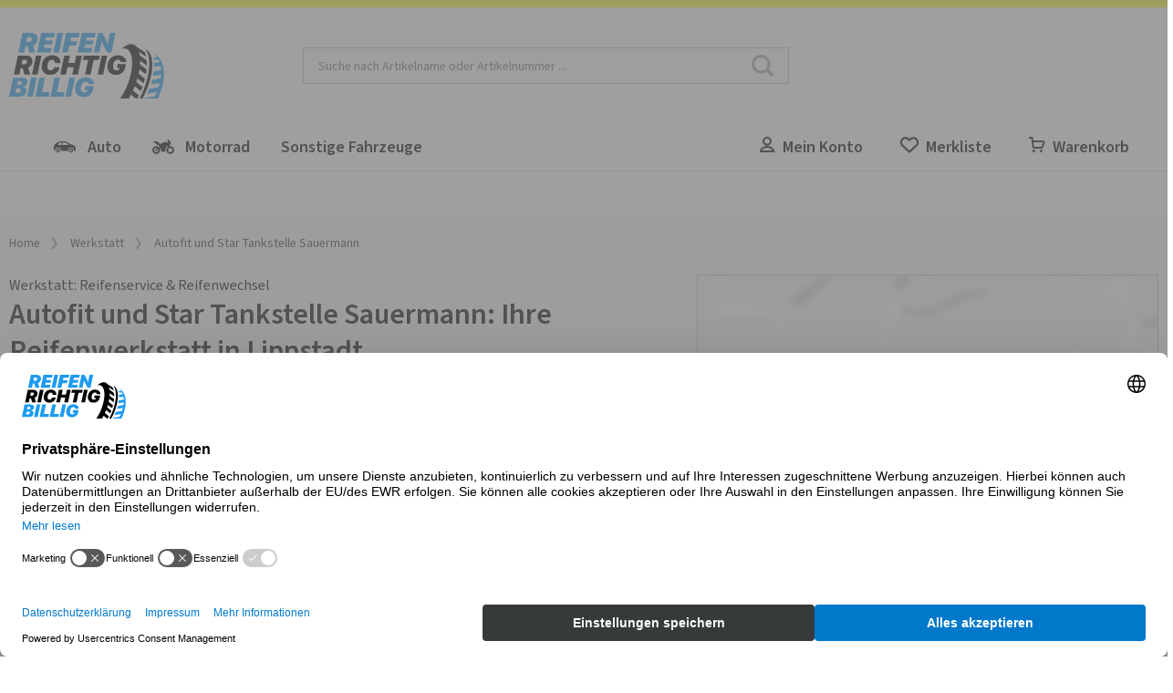

--- FILE ---
content_type: text/html; charset=utf-8
request_url: https://www.reifen-richtig-billig.de/de-de/storeselect/storedetail/150458_autofit-und-star-tankstelle-sauermann
body_size: 16944
content:

<!DOCTYPE html>
<html lang="de-DE" class=" shop_RRB">
<head>

	<meta charset="UTF-8">

	<script>window.kameleoonQueue = window.kameleoonQueue || [];</script>
	<script type="text/plain" data-usercentrics="Kameleoon" src="//y7fqc8isr6.kameleoon.eu/kameleoon.js" async="" fetchpriority="high"></script>

	
	<link rel="preload" name="Source Sans Pro" as="font" weight="400" crossorigin="anonymous" type="font/woff2" href="/Themes/B2C/assets/font/source-sans-pro-v14-latin-regular.woff2">
	<link rel="preload" name="Source Sans Pro" as="font" weight="600" crossorigin="anonymous" type="font/woff2" href="/Themes/B2C/assets/font/source-sans-pro-v14-latin-600.woff2">
	<link rel="preload" name="icomoon" as="font" weight="normal" crossorigin="anonymous" type="font/woff2" href="/Themes/B2C/assets/font/icomoon.woff">
	<link href="/Themes/RRB/assets/css/critical-styles.css?v=53013" rel="stylesheet">
	<link href="/Themes/RRB/assets/css/rc-base.css?v=53013" rel="stylesheet">
	<link rel="preload" href="/Themes/RRB/assets/css/rc-base-async.css?v=53013" as="style">
	<link rel="preload" href="/Themes/RRB/assets/css/rc-footer.css?v=53013" as="style">
	<noscript><link rel="stylesheet" href="/Themes/RRB/assets/css/rc-base-async.css?v=53013"></noscript>
	<noscript><link rel="stylesheet" href="/Themes/RRB/assets/css/autocomplete.css?v=53013"></noscript>
	<noscript><link rel="stylesheet" href="/Themes/RRB/assets/css/languageselect.css?v=53013"></noscript>
	<noscript><link rel="stylesheet" href="/Themes/RRB/assets/css/rc-footer.css?v=53013"></noscript>
	<noscript><link rel="stylesheet" href="/Themes/RRB/assets/css/micromodal.css?v=53013"></noscript>
	<link rel="stylesheet" href="/Themes/RRB/assets/css/rc_print.css?v=53013" media="print" />


	<link rel="preconnect" href="//web.cmp.usercentrics.eu">
	<link rel="preconnect" href="//privacy-proxy.usercentrics.eu">


	<link rel="preload" href="//web.cmp.usercentrics.eu/ui/loader.js" as="script">
	<link rel="preload" href="//privacy-proxy.usercentrics.eu/latest/uc-block.bundle.js" as="script">
	<link rel="preload" href="/Themes/B2C/assets/js/lazysizes.js?v=53013" as="script">


	<script id="usercentrics-cmp" data-settings-id="8jJRPr8lrdeh4k" src="https://web.cmp.usercentrics.eu/ui/loader.js" async></script>
	<script type="application/javascript" src=https://privacy-proxy.usercentrics.eu/latest/uc-block.bundle.js></script>
	<script>
		// (optional) additional configsfortheSmart Data Protector
		uc.blockOnly([
			'BJz7qNsdj-7', // YouTube is blocked
		]);
	</script>


	<script type="text/javascript">
		let initialUrl = '/de-de/storeselect/storedetail/150458_autofit-und-star-tankstelle-sauermann';
		let globLanguage = 'de';
		const currentShopUrl = "/de-de";
		const globalTitleStoreSearch = "Werkstattwahl";
		const move_referrer = 'https://www.daekekspert.dk,https://www.bonspneus.fr,https://www.123gomme.it,https://www.reifenshop.at,https://www.pneuexperte.ch';
		const insuranceListBasic = '15369274,15369278,15369276,15369280';
		const insuranceListPremium = '15369282,15369283,15369286,15369284,15369285,15369287,15369288,15369289';
		const ntasshopid = '14';
		const enableAbeNoConditionsEasyMode = 'True';

		if (typeof CURRRENT_DECIMAL_SEPARATOR == 'undefined') {
			var CURRRENT_DECIMAL_SEPARATOR = ',';
		}

		//safari cache browser back bugfix //https://web.dev/bfcache/
		window.onpageshow = function (event) {
			if (event.persisted) {
				window.location.reload();
			}
		};

		// ConsenTool create dataLayer
		window.dataLayer = window.dataLayer || [];

		function gtag() { dataLayer.push(arguments); }

		// set „denied" as default for both ad and analytics storage,
		gtag('consent', 'default', {
			ad_user_data: 'denied',
			ad_personalization: 'denied',
			ad_storage: 'denied',
			analytics_storage: 'denied',
			functionality_storage: 'denied',
			personalization_storage: 'denied',
			securitry_storage: 'denied',
			wait_for_update: 2000 // milliseconds to wait for update
		});
		// Enable ads data redaction by default [optional]
		gtag('set', 'ads_data_redaction', true);
	</script>

	<!-- Google Tag Manager -->
	<script type="text/javascript">
		// Google Tag Manager
		(function (w, d, s, l, i) {
			w[l] = w[l] || [];
			w[l].push({
				'gtm.start': new Date().getTime(),
				event: 'gtm.js'
			});
			var f = d.getElementsByTagName(s)[0],
				j = d.createElement(s),
				dl = l != 'dataLayer' ? '&l=' + l : '';

			j.async = true;
			j.src = 'https://www.googletagmanager.com/gtm.js?id=' + i + dl;
			f.parentNode.insertBefore(j, f);

		})(window, document, 'script', 'dataLayer', 'GTM-PHTDQCPD'); // set id from GTM

	</script>
	<!-- End Google Tag Manager -->
	<!-- Internal Traffic? -->
		<script type="text/javascript">
			dataLayer.push({ 'internalTraffic': 'false' });
			dataLayer.push({ 'pageType': 'external workshop' });
		</script>
	<!-- End Internal Traffic? -->

	

	<title>Reifenservice Autofit und Star Tankstelle Sauermann Lippstadt | Reifen-richtig-billig.de</title>
		<link rel="icon" type="image/png" href="/favicon-rrb.ico">

	<meta http-equiv="Content-type" content="text/html;charset=UTF-8">
		<meta name="description" content="Ihr Reifenservice in der N&#xE4;he. &#x2713; R&#xE4;derwechsel &#x2713; Reifenmontage &#x2713; reifen-richtig-billig.de Partner">
	<meta name="keywords" content="rubbex">
	<meta name="viewport" content="width=device-width, initial-scale=1.0, maximum-scale=5.0, minimum-scale=1.0">
	<meta name="format-detection" content="telephone=no">
	

	
	
	<link rel="canonical" href="https://www.reifen-richtig-billig.de/de-de/storeselect/storedetail/150458_autofit-und-star-tankstelle-sauermann" />

	
	
	<meta name="robots" content="INDEX,FOLLOW" />
<link rel="alternate" href="https://www.reifen-richtig-billig.de/de-de/storeselect/storedetail/150458_autofit-und-star-tankstelle-sauermann" >


	<script>
		let hsntsnVersion = 2;
	</script>
</head>
<body>




	<!-- Google Tag Manager (noscript) -->
	<noscript>
		<iframe src="https://www.googletagmanager.com/ns.html?id=GTM-PHTDQCPD"
				height="0" width="0" style="display:none;visibility:hidden"></iframe>
	</noscript>
	<!-- End Google Tag Manager (noscript) -->

	<div class="page " id="top">

		






<header class="shop-header">

	<div class="shop-header__top">
		<a href="/de-de">
			<img class="shop-header__logo hide-mobile" src="/Themes/B2C/assets/img/rrb/logo.svg" alt="Reifen richtig billig Logo" width="170">
			<img class="shop-header__logo hide-tablet-desktop lazyload" data-src="/Themes/B2C/assets/img/rrb/logo.svg" alt="Reifen richtig billig Logo" width="130">
		</a>
		<label class="d-hide" for="autoComplete">nettec.label.suche</label>
<div class="shop-header__searchfield-wrap">
	<input 
		type="search" 
		class="shop-header__searchfield bg-color-lightgrey js-searchfield lazyload" 
		data-lazycss="/Themes/RRB/assets/css/autocomplete.css?v=53013"
		data-lazyjs="/Themes/B2C/assets/js/autocomplete.js?v=53013"
		placeholder="Suche nach Artikelname oder Artikelnummer ..." 
		id="autoComplete" 
		autocomplete="off" 
		data-url="/de-de/search?q=" 
		data-noresult="Zu ihrer Suchanfrage haben wir keine passenden Produkte gefunden." value="" />
	<div class="shop-header__searchfield-pseudoclick" onclick="document.location.href = '/de-de/search?q=' + encodeURI(document.querySelector('.js-searchfield').value).replace('+', '%2b')"></div>
</div>


			<div class="flx-center">
				<nav class="shop-header__usernavi">
					<a href="#" class="shop-header__usernavi_search js-togglesearch"><span>Suche </span></a>
					<a href="/de-de/customerinfo/index" class="shop-header__usernavi_account js-usernavi"><span>Mein Konto</span></a>
					<a href="/de-de/customerinfo/wishlist" class="shop-header__usernavi_wishlist js-wishlistbadge">
						<span>
							Merkliste
						</span>
					</a>
					<a href="/de-de/cart" class="shop-header__usernavi_cart js-cartbadge lazyload" data-lazyjs="/Themes/B2C/assets/js/cartbadge.js?v=53013">
						<span>
							Warenkorb
						</span>
					</a>
					<script type="text/template" class="js-headeraddcart">
						<span class="typo-greener"><span class="icon-icon-general-ico-check" style="position:relative;bottom:-3px"></span>Gute Wahl! <span class="typo-black">Produkt wurde zum Warenkorb hinzugefügt</span></span>
					</script>
					<a href="#" class="shop-header__usernavi_burger js-burgerbutton"><span></span></a>
					<a href="#" class="shop-header__usernavi_burgersearch js-burgerbuttonsearch"><span></span></a>
				</nav>
			</div>
	</div>
	<div class="shop-header__wrpbottom js-mobilenavigation">
		<nav class="shop-header__bottom">

			
<ul class="shop-header__mainnavi">
		<li class=" -haschildren -hasicon">

			<a href="/de-de/auto" class="pw-Auto">
				<svg xmlns="http://www.w3.org/2000/svg" xmlns:v="https://vecta.io/nano" width="25" height="24"><path d="M18.812 13.524c1.318 0 2.386 1.069 2.386 2.387s-1.068 2.386-2.386 2.386-2.386-1.069-2.386-2.386 1.068-2.387 2.386-2.387zm-14.023 0a2.39 2.39 0 0 1 2.386 2.387 2.39 2.39 0 0 1-2.386 2.386c-1.318 0-2.386-1.069-2.386-2.386s1.068-2.387 2.386-2.387zm14.023 1.354c-.57 0-1.033.462-1.033 1.033s.463 1.032 1.033 1.032 1.033-.462 1.033-1.032-.462-1.033-1.033-1.033zm-14.023 0c-.57 0-1.033.462-1.033 1.033a1.03 1.03 0 0 0 1.033 1.032c.57 0 1.033-.462 1.033-1.032s-.463-1.033-1.033-1.033zM11.882 6c.974-.021 1.93.261 2.736.809l3.115 2.118a1.59 1.59 0 0 0 .38.19l2.327.786.501.17.5.168c1.423.48 2.406 1.782 2.48 3.282l.063 1.773a1.03 1.03 0 0 1-1.03 1.084h-1.016c.024-.155.048-.31.048-.47a3.18 3.18 0 0 0-3.174-3.175 3.18 3.18 0 0 0-3.174 3.174c0 .162.025.316.048.471H7.915c.023-.155.048-.31.048-.47a3.18 3.18 0 0 0-3.174-3.175 3.18 3.18 0 0 0-3.174 3.175c0 .162.024.316.047.471H1.58a1.58 1.58 0 0 1-1.578-1.632l.066-2.49a5.26 5.26 0 0 1 2.741-4.44l2.104-1.143a4.69 4.69 0 0 1 2.132-.567L11.882 6zM8.4 7.336H6.389a.46.46 0 0 0-.35.163L4.897 8.848a.46.46 0 0 0-.108.296v.453a.46.46 0 0 0 .459.459H8.4v-2.72zm4.169 0H9.448v2.72h5.934a.46.46 0 0 0 .248-.845l-2.813-1.802c-.074-.048-.16-.073-.247-.073z" fill-rule="evenodd" /></svg>Auto
					<span>Übersicht</span>
			</a>
				<ul class="shop-header__mainnavi_sub">
						<li class=" -haschildren">
							<a href="/de-de/autoreifen" class="pw-Reifen">
								Reifen
									<span>Übersicht</span>
							</a>
								<div class="shop-header__mainnavi_flyout">
									<div class="shop-header__mainnavi_flyout-inner">
											<ul>
															<li class="-isprimary shop-header__mainnavi_flyout-headline ">
																<span class="-badge">Tipp</span>Reifen-Konfigurator
															</li>
														<li class="-isprimary">
																<a href="/de-de/reifen/cfg" class="pw-Suche-nach-Fahrzeug"> Suche nach Fahrzeug  </a>
														</li>
											</ul>
											<ul>
															<li class=" shop-header__mainnavi_flyout-headline ">
																Nach Jahreszeiten
															</li>
														<li class="">
																<a href="/de-de/autoreifen/winterreifen" class="pw-Winterreifen"> Winterreifen </a>
														</li>
														<li class="">
																<a href="/de-de/autoreifen/ganzjahresreifen" class="pw-Ganzjahresreifen"> Ganzjahresreifen </a>
														</li>
														<li class="">
																<a href="/de-de/autoreifen/sommerreifen" class="pw-Sommerreifen"> Sommerreifen </a>
														</li>
											</ul>
											<ul>
															<li class=" shop-header__mainnavi_flyout-headline ">
																Nach Fahrzeugart
															</li>
														<li class="">
																<a href="/de-de/autoreifen/pkw-reifen" class="pw-PKW"> PKW </a>
														</li>
														<li class="">
																<a href="/de-de/autoreifen/offroad-reifen" class="pw-Offroad"> Offroad </a>
														</li>
														<li class="">
																<a href="/de-de/autoreifen/transporter-reifen" class="pw-Transporter"> Transporter </a>
														</li>
														<li class="">
																<a href="/de-de/autoreifen/oldtimer-reifen" class="pw-Classic-Oldtimer"> Classic/Oldtimer </a>
														</li>
											</ul>
									</div>
								</div>
						</li>
						<li class=" -haschildren">
							<a href="/de-de/felgen" class="pw-Felgen">
								Felgen
									<span>Übersicht</span>
							</a>
								<div class="shop-header__mainnavi_flyout">
									<div class="shop-header__mainnavi_flyout-inner">
											<ul>
															<li class="-isprimary shop-header__mainnavi_flyout-headline ">
																<span class="-badge">Tipp</span>Felgen-Konfigurator
															</li>
														<li class="-isprimary">
																<a href="/de-de/felgen/cfg/alu" class="pw-Suche-nach-Fahrzeug"> Suche nach Fahrzeug </a>
														</li>
															<li class=" shop-header__mainnavi_flyout-headline ">
																Gesamtliste
															</li>
														<li class="">
																<a href="/de-de/felgen/alufelgen" class="pw-Alufelgen"> Alufelgen </a>
														</li>
											</ul>
											<ul>
															<li class=" shop-header__mainnavi_flyout-headline ">
																Nach Speichendesign
															</li>
														<li class="">
																<a href="/de-de/auto/felgen/alufelgen?specs=2985" class="pw--img-class--lazyload--data-src--https---content-rubbex-com-media-tinh4sa3-rim-cross-spoke-svg--width--24--height--24---Kreuzspeiche"> <img class="lazyload" data-src="https://content.rubbex.com/media/tinh4sa3/rim_cross_spoke.svg" width="24" height="24"> Kreuzspeiche </a>
														</li>
														<li class="">
																<a href="/de-de/auto/felgen/alufelgen?specs=2988" class="pw--img-class--lazyload--data-src--https---content-rubbex-com-media-ih1brxr5-rim-spoke-svg--width--24--height--24---Speichenrad"> <img class="lazyload" data-src="https://content.rubbex.com/media/ih1brxr5/rim_spoke.svg" width="24" height="24"> Speichenrad </a>
														</li>
														<li class="">
																<a href="/de-de/auto/felgen/alufelgen?specs=2989" class="pw--img-class--lazyload--data-src--https---content-rubbex-com-media-cmjlllkc-rim-star-svg--width--24--height--24---Sternfelge"> <img class="lazyload" data-src="https://content.rubbex.com/media/cmjlllkc/rim_star.svg" width="24" height="24"> Sternfelge </a>
														</li>
														<li class="">
																<a href="/de-de/auto/felgen/alufelgen?specs=2990" class="pw--img-class--lazyload--data-src--https---content-rubbex-com-media-bvjdgls5-rim-y-spoke-svg--width--24--height--24---Y-Speiche"> <img class="lazyload" data-src="https://content.rubbex.com/media/bvjdgls5/rim_y_spoke.svg" width="24" height="24"> Y-Speiche </a>
														</li>
														<li class="">
																<a href="/de-de/auto/felgen/alufelgen?specs=2986" class="pw--img-class--lazyload--data-src--https---content-rubbex-com-media-yi3lyakv-rim-hole-svg--width--24--height--24---Lochfelge"> <img class="lazyload" data-src="https://content.rubbex.com/media/yi3lyakv/rim_hole.svg" width="24" height="24"> Lochfelge </a>
														</li>
														<li class="">
																<a href="/de-de/auto/felgen/alufelgen?specs=2987" class="pw--img-class--lazyload--data-src--https---content-rubbex-com-media-tpunbqdk-rim-disc-svg--width--24--height--24---Scheibenrad"> <img class="lazyload" data-src="https://content.rubbex.com/media/tpunbqdk/rim_disc.svg" width="24" height="24"> Scheibenrad </a>
														</li>
														<li class="">
																<a href="/de-de/auto/felgen/alufelgen" class="pw--span--class--shop-header--mainnavi-flyout-more--Alle-anzeigen--span-"> <span  class="shop-header__mainnavi_flyout-more">Alle anzeigen</span> </a>
														</li>
											</ul>
											<ul>
															<li class=" shop-header__mainnavi_flyout-headline ">
																Zollgrößen
															</li>
														<li class="">
																<a href="/de-de/felgen/15-zoll-felgen" class="pw-15-Zoll-Felgen"> 15 Zoll Felgen </a>
														</li>
														<li class="">
																<a href="/de-de/felgen/16-zoll-felgen" class="pw-16-Zoll-Felgen"> 16 Zoll Felgen </a>
														</li>
														<li class="">
																<a href="/de-de/felgen/17-zoll-felgen" class="pw-17--Zoll-Felgen"> 17  Zoll Felgen </a>
														</li>
														<li class="">
																<a href="/de-de/felgen/18-zoll-felgen" class="pw-18-Zoll-Felgen"> 18 Zoll Felgen </a>
														</li>
														<li class="">
																<a href="/de-de/felgen/19-zoll-felgen" class="pw-19-Zoll-Felgen"> 19 Zoll Felgen </a>
														</li>
														<li class="">
																<a href="/de-de/felgen/20-zoll-felgen" class="pw-20-Zoll-Felgen"> 20 Zoll Felgen </a>
														</li>
														<li class="">
																<a href="/de-de/felgen/21-zoll-felgen" class="pw-21-Zoll-Felgen"> 21 Zoll Felgen </a>
														</li>
														<li class="">
																<a href="/de-de/felgen/22-zoll-felgen" class="pw-22-Zoll-Felgen"> 22 Zoll Felgen </a>
														</li>
														<li class="">
																<a href="/de-de/felgen" class="pw--span--class--shop-header--mainnavi-flyout-more--Alle-anzeigen--span-"> <span  class="shop-header__mainnavi_flyout-more">Alle anzeigen</span> </a>
														</li>
											</ul>
									</div>
								</div>
						</li>
						<li class=" ">
							<a href="/de-de/komplettrad/cfg/alu" class="pw-Komplettr&#xE4;der">
								Kompletträder
							</a>
						</li>
						<li class=" -haschildren">
							<a href="/de-de/auto/oele-fluessigkeiten" class="pw-&#xD6;le---Fl&#xFC;ssigkeiten">
								Öle & Flüssigkeiten
									<span>Übersicht</span>
							</a>
								<div class="shop-header__mainnavi_flyout">
									<div class="shop-header__mainnavi_flyout-inner">
											<ul>
															<li class=" shop-header__mainnavi_flyout-headline ">
																Anwendungsbereich
															</li>
														<li class="">
																<a href="/de-de/motoroel/pkw-motoroel" class="pw-Motor&#xF6;l"> Motoröl </a>
														</li>
											</ul>
									</div>
								</div>
						</li>
						<li class=" ">
							<a href="/de-de/auto/schneeketten" class="pw-Schneeketten">
								Schneeketten
							</a>
						</li>
						<li class=" -haschildren">
							<a href="/de-de/auto/zubehoer" class="pw-Zubeh&#xF6;r">
								Zubehör
									<span>Übersicht</span>
							</a>
								<div class="shop-header__mainnavi_flyout">
									<div class="shop-header__mainnavi_flyout-inner">
											<ul>
															<li class=" shop-header__mainnavi_flyout-headline ">
																Felgen & Reifen
															</li>
														<li class="">
																<a href="/de-de/auto/zubehoer/felgen-reifen/felgenbaum" class="pw-Felgenbaum"> Felgenbaum </a>
														</li>
											</ul>
											<ul>
															<li class=" shop-header__mainnavi_flyout-headline ">
																Elektronik & Technik
															</li>
														<li class="">
																<a href="/de-de/auto/zubehoer/elektronik-technik/batterieladegeraet" class="pw-Batterieladeger&#xE4;t"> Batterieladegerät </a>
														</li>
											</ul>
									</div>
								</div>
						</li>
				</ul>
		</li>
		<li class=" -haschildren -hasicon">

			<a href="/de-de/motorrad" class="pw-Motorrad">
				<svg xmlns="http://www.w3.org/2000/svg" xmlns:v="https://vecta.io/nano" width="24" height="24"><path d="M16.755 4.192c.332-.285.834-.248 1.12.083l1.778 2.04c.762.875.836 2.154.18 3.11a2.51 2.51 0 0 1-1.444 1.021l.135-.041.436.94a4.26 4.26 0 0 1 .718-.06c2.375 0 4.307 1.932 4.307 4.307s-1.932 4.307-4.307 4.307-4.307-1.932-4.307-4.307c0-1.49.76-2.804 1.912-3.578l-.425-.915c-1.503.934-2.5 2.576-2.5 4.493v1.23c0 .3-.244.542-.543.542h-3.627c-.261 0-.473-.212-.473-.473v-1.356c0-.8-.175-1.577-.5-2.283l-.942.659a4.28 4.28 0 0 1 .341 1.68c0 2.376-1.932 4.308-4.307 4.308S0 17.967 0 15.592s1.932-4.307 4.307-4.307c1.13 0 2.159.437 2.928 1.15l.967-.675a5.45 5.45 0 0 0-.825-.708L5.856 9.991l-.791-.552L1.528 6.97c-.168-.117-.187-.358-.035-.504l.013-.012c.62-.592 1.5-.824 2.33-.615l2.073.524a1.82 1.82 0 0 1 1.338 1.396l.117.564 3.251.298c.318-1.09 1.885-1.917 3.528-1.917 1.223 0 2.18.459 2.685 1.142.327-.276.463-.739.305-1.164l-.552-1.491c-.19-.332-.116-.752.174-1zM4.307 13.29c-1.269 0-2.3 1.032-2.3 2.3s1.031 2.302 2.3 2.302 2.301-1.032 2.301-2.301a2.33 2.33 0 0 0-.05-.483L4.83 16.316c-.157.11-.337.163-.515.163a.9.9 0 0 1-.518-1.64l1.72-1.204c-.351-.218-.766-.344-1.21-.344zm15.371 0c-1.269 0-2.3 1.032-2.3 2.3s1.031 2.302 2.3 2.302 2.301-1.032 2.301-2.301-1.032-2.301-2.3-2.301z" fill-rule="evenodd" /></svg>
Motorrad
					<span>Übersicht</span>
			</a>
				<ul class="shop-header__mainnavi_sub">
						<li class=" -haschildren">
							<a href="/de-de/motorradreifen" class="pw-Motorradreifen">
								Motorradreifen
									<span>Übersicht</span>
							</a>
								<div class="shop-header__mainnavi_flyout">
									<div class="shop-header__mainnavi_flyout-inner">
											<ul>
															<li class="-isprimary shop-header__mainnavi_flyout-headline ">
																<span class="-badge">Tipp</span>Reifensuche
															</li>
														<li class="-isprimary">
																<a href="/de-de/motorrad/motorradreifen?model=" class="pw-&#xDC;ber-Fahrzeugmodell"> Über Fahrzeugmodell </a>
														</li>
														<li class="">
																<a href="/de-de/motorrad/motorradreifen" class="pw-Nach-Reifengr&#xF6;&#xDF;e"> Nach Reifengröße </a>
														</li>
											</ul>
											<ul>
															<li class=" shop-header__mainnavi_flyout-headline ">
																Nach Reifentyp
															</li>
														<li class="">
																<a href="/de-de/motorrad/motorradreifen?specs=3344" class="pw-Racing-Rennsport"> Racing/Rennsport </a>
														</li>
														<li class="">
																<a href="/de-de/motorrad/motorradreifen?specs=3345" class="pw-Custom-Cruiser-Chopper"> Custom/Cruiser/Chopper </a>
														</li>
														<li class="">
																<a href="/de-de/motorrad/motorradreifen?specs=3346" class="pw-Touring-Sport-Touring"> Touring/Sport-Touring </a>
														</li>
														<li class="">
																<a href="/de-de/motorradreifen/roller-reifen" class="pw-Roller-Moped"> Roller/Moped </a>
														</li>
														<li class="">
																<a href="/de-de/motorradreifen/quad-reifen" class="pw-Quad-ATV"> Quad/ATV </a>
														</li>
														<li class="">
																<a href="/de-de/motorrad/motorradreifen?specs=3349" class="pw-Motocross"> Motocross </a>
														</li>
														<li class="">
																<a href="/de-de/motorrad/motorradreifen?specs=3350" class="pw-Supersport-Sport-Stra&#xDF;e"> Supersport/Sport Straße </a>
														</li>
														<li class="">
																<a href="/de-de/motorrad/motorradreifen?specs=3351" class="pw-Enduro-Offroad-Stra&#xDF;e"> Enduro Offroad/Straße </a>
														</li>
														<li class="">
																<a href="/de-de/motorrad/motorradreifen?specs=3352" class="pw-Classic"> Classic </a>
														</li>
											</ul>
									</div>
								</div>
						</li>
						<li class=" -haschildren">
							<a href="/de-de/motorrad/oele-fluessigkeiten" class="pw-&#xD6;le---Fl&#xFC;ssigkeiten">
								Öle & Flüssigkeiten
									<span>Übersicht</span>
							</a>
								<div class="shop-header__mainnavi_flyout">
									<div class="shop-header__mainnavi_flyout-inner">
											<ul>
															<li class=" shop-header__mainnavi_flyout-headline ">
																Öle & Flüssigkeiten
															</li>
														<li class="">
																<a href="/de-de/motorrad/oele-fluessigkeiten/motoroel" class="pw-Motor&#xF6;l"> Motoröl </a>
														</li>
											</ul>
									</div>
								</div>
						</li>
						<li class=" -haschildren">
							<a href="/de-de/motorrad/felgenbaender" class="pw-Felgenb&#xE4;nder">
								Felgenbänder
									<span>Übersicht</span>
							</a>
								<div class="shop-header__mainnavi_flyout">
									<div class="shop-header__mainnavi_flyout-inner">
											<ul>
															<li class=" shop-header__mainnavi_flyout-headline ">
																Zollgrößen
															</li>
														<li class="">
																<a href="/de-de/motorrad/felgenbaender?specs=10941" class="pw-15-Zoll"> 15 Zoll </a>
														</li>
														<li class="">
																<a href="/de-de/motorrad/felgenbaender?specs=10944" class="pw-16-Zoll"> 16 Zoll </a>
														</li>
														<li class="">
																<a href="/de-de/motorrad/felgenbaender?specs=10946" class="pw-17-Zoll"> 17 Zoll </a>
														</li>
														<li class="">
																<a href="/de-de/motorrad/felgenbaender?specs=10948" class="pw-18-Zoll"> 18 Zoll </a>
														</li>
														<li class="">
																<a href="/de-de/motorrad/felgenbaender" class="pw--span--class--shop-header--mainnavi-flyout-more--Alle-anzeigen--span-"> <span  class="shop-header__mainnavi_flyout-more">Alle anzeigen</span> </a>
														</li>
											</ul>
									</div>
								</div>
						</li>
						<li class=" -haschildren">
							<a href="/de-de/motorrad/motorradschlaeuche" class="pw-Motorradschl&#xE4;uche">
								Motorradschläuche
									<span>Übersicht</span>
							</a>
								<div class="shop-header__mainnavi_flyout">
									<div class="shop-header__mainnavi_flyout-inner">
											<ul>
															<li class=" shop-header__mainnavi_flyout-headline ">
																Zollgrößen
															</li>
														<li class="">
																<a href="/de-de/motorrad/motorradschlaeuche?specs=10936" class="pw-10-Zoll"> 10 Zoll </a>
														</li>
														<li class="">
																<a href="/de-de/motorrad/motorradschlaeuche?specs=10941" class="pw-15-Zoll"> 15 Zoll </a>
														</li>
														<li class="">
																<a href="/de-de/motorrad/motorradschlaeuche?specs=10944" class="pw-16-Zoll"> 16 Zoll </a>
														</li>
														<li class="">
																<a href="/de-de/motorrad/motorradschlaeuche?specs=10946" class="pw-17-Zoll"> 17 Zoll </a>
														</li>
														<li class="">
																<a href="/de-de/motorrad/motorradschlaeuche?specs=10948" class="pw-18-Zoll"> 18 Zoll </a>
														</li>
														<li class="">
																<a href="/de-de/motorrad/motorradschlaeuche?specs=10950" class="pw-19-Zoll"> 19 Zoll </a>
														</li>
														<li class="">
																<a href="/de-de/motorrad/motorradschlaeuche?specs=10952" class="pw-21-Zoll"> 21 Zoll </a>
														</li>
														<li class="">
																<a href="/de-de/motorrad/motorradschlaeuche" class="pw--span--class--shop-header--mainnavi-flyout-more--Alle-anzeigen--span-"> <span  class="shop-header__mainnavi_flyout-more">Alle anzeigen</span> </a>
														</li>
											</ul>
									</div>
								</div>
						</li>
				</ul>
		</li>
		<li class=" -haschildren">

			<a href="/de-de/sonstige-fahrzeuge" class="pw-Sonstige-Fahrzeuge">
				Sonstige Fahrzeuge
					<span>Übersicht</span>
			</a>
				<ul class="shop-header__mainnavi_sub">
						<li class=" -haschildren">
							<a href="/de-de/motorrad/motorradreifen?specs=3348" class="pw-Quad">
								Quad
									<span>Übersicht</span>
							</a>
								<div class="shop-header__mainnavi_flyout">
									<div class="shop-header__mainnavi_flyout-inner">
											<ul>
															<li class=" shop-header__mainnavi_flyout-headline -noborder">
																
															</li>
														<li class="">
																<a href="/de-de/motorrad/motorradreifen?specs=3348" class="pw-Quad-ATV-Reifen"> Quad/ATV-Reifen </a>
														</li>
											</ul>
									</div>
								</div>
						</li>
						<li class=" -haschildren">
							<a href="/de-de/sonstige-fahrzeuge/rasenmaeher-sonstige" class="pw-Rasenm&#xE4;her---Sonstige">
								Rasenmäher & Sonstige
									<span>Übersicht</span>
							</a>
								<div class="shop-header__mainnavi_flyout">
									<div class="shop-header__mainnavi_flyout-inner">
											<ul>
															<li class=" shop-header__mainnavi_flyout-headline -noborder">
																
															</li>
														<li class="">
																<a href="/de-de/sonstige-fahrzeuge/rasenmaeher-sonstige/motoroel" class="pw-Motor&#xF6;l"> Motoröl </a>
														</li>
											</ul>
									</div>
								</div>
						</li>
						<li class=" -haschildren">
							<a href="/de-de/sonstige-fahrzeuge/lkw" class="pw-LKW">
								LKW
									<span>Übersicht</span>
							</a>
								<div class="shop-header__mainnavi_flyout">
									<div class="shop-header__mainnavi_flyout-inner">
											<ul>
															<li class=" shop-header__mainnavi_flyout-headline -noborder">
																
															</li>
														<li class="">
																<a href="/de-de/sonstige-fahrzeuge/lkw/motoroel" class="pw-Motor&#xF6;l"> Motoröl </a>
														</li>
											</ul>
									</div>
								</div>
						</li>
				</ul>
		</li>
</ul>

			<div class="shop-header__bottom-inner">
				<a href="/de-de/customerinfo/wishlist" class="shop-header__wishlist">
					Merkliste
				</a>
			</div>
				<nav class="shop-header__usernavi">
					<a href="/de-de/customerinfo/index" class="shop-header__usernavi_account js-usernavi"><span>Mein Konto</span></a>
					<a href="/de-de/customerinfo/wishlist" class="shop-header__usernavi_wishlist js-wishlistbadge">
						<span>
							Merkliste
						</span>
					</a>
					<a href="/de-de/cart" class="shop-header__usernavi_cart js-cartbadge lazyload" data-lazyjs="/Themes/B2C/assets/js/cartbadge.js?v=53013">
						<span>
							Warenkorb
						</span>
					</a>
					<script type="text/template" class="js-headeraddcart">
						<span class="typo-greener"><span class="icon-icon-general-ico-check" style="position:relative;bottom:-3px"></span>Gute Wahl! <span class="typo-black">Produkt wurde zum Warenkorb hinzugefügt</span></span>
					</script>
				</nav>
		</nav>
	</div>
</header>


<main class="shop-main " >


    <div class="wrp-alertwrapper js-alertwrapper">
        <div>
            <div class="js-alertwrapperhtml"></div>
            <img data-src="//images.reifen.com/relaunch/_nt-configurator/icons/icon-navigation-ico-close.svg" alt="Schließen" class="lazyload js-alertwrapperclose" />
        </div>
    </div>



    <div class="shop-main__inner">

        


		
	<ul class="ngbreadcrumb spcng-pb-m spcng-pt-m hide-tablet">
		<li><a href="/de-de">Home</a></li>
		<li><a href="/de-de/storeselect/stores">Werkstatt</a></li>
		<li>Autofit und Star Tankstelle Sauermann</li>
	</ul>

	

        


<link rel="stylesheet" href="/Themes/RRB/assets/css/store-detail.css?v=53013" />

<link rel="preload" href="/Themes/RRB/assets/css/swiper.css?v=53013" as="style" onload="this.onload=null;this.rel='stylesheet'" />
<noscript><link rel="stylesheet" href="/Themes/RRB/assets/css/swiper.css?v=53013" /></noscript>


<div class="gridl" itemscope="" itemtype="http://schema.org/LocalBusiness">
	<div class="gridl-7">
		<h4>Werkstatt: Reifenservice &amp; Reifenwechsel</h4>
		<h1 class="typo-h2">Autofit und Star Tankstelle Sauermann: Ihre Reifenwerkstatt in Lippstadt</h1>

			<div class="flx-center-desktop spcng-mb-l">
				<form action="/de-de/storeselect/continueshopping">
					<button class="-primary wid100-tablet">Jetzt online shoppen!</button>
				</form>
			</div>


		<meta itemprop="openingHours" content="Mo 08:00 - 17:00 Uhr" />
		<meta itemprop="openingHours" content="Di 08:00 - 17:00 Uhr" />
		<meta itemprop="openingHours" content="Mi 08:00 - 17:00 Uhr" />
		<meta itemprop="openingHours" content="Do 08:00 - 17:00 Uhr" />
		<meta itemprop="openingHours" content="Fr 08:00 - 17:00 Uhr" />
		<meta itemprop="openingHours" content="Sa geschlossen" />
		<meta itemprop="openingHours" content="So geschlossen" />

		<div class="greybox">
			<div class="greybox__header js-toggleopeningtable css-toggleopeningtable dis-block-tablet -close -noinfobox" style="border:0px !Important">
				<div class="typo-h5 spcng-mb-0">Öffnungszeiten</div>
					<strong class="typo-red typo-child-normal"><span class='typo-black'>08:00 - 17:00 Uhr</span> - Aktuell geschlossen</strong>
			</div>

			<div class="wrp-openingtable hide-mobile hide-tablet js-toggleopeningtabletarget d-none ">
				<div class="wrp-openingtable-col1"></div>
				<div class="wrp-openingtable-col2 wrp-openingtable-headline">Öffnungszeiten</div>
			</div>
			<hr class="spcng-mt-s spcng-mb-s js-toggleopeningtabletarget d-none hide-mobile hide-tablet" />
			<div class="wrp-openingtable js-toggleopeningtabletarget d-none spcng-mt-m ">
				<div class="wrp-openingtable-mobileheadline hide-desktop">
					Öffnungszeiten
				</div>
				<div class="wrp-openingtable-col1 hide-desktop">
					<div class="">Montag:</div>
					<div class="">Dienstag:</div>
					<div class="">Mittwoch:</div>
					<div class="">Donnerstag:</div>
					<div class="wrp-openingtable-selected">Freitag:</div>
					<div class="">Samstag:</div>
					<div class="">Sonntag:</div>
				</div>
				<div class="wrp-openingtable-col1 hide-mobile hide-tablet">
					<div class="">Montag:</div>
					<div class="">Dienstag:</div>
					<div class="">Mittwoch:</div>
					<div class="">Donnerstag:</div>
					<div class="wrp-openingtable-selected">Freitag:</div>
					<div class="">Samstag:</div>
					<div class="">Sonntag:</div>
				</div>
				<div class="wrp-openingtable-col2">
					<div class="">08:00 - 17:00 Uhr</div>
					<div class="">08:00 - 17:00 Uhr</div>
					<div class="">08:00 - 17:00 Uhr</div>
					<div class="">08:00 - 17:00 Uhr</div>
					<div class="wrp-openingtable-selected">08:00 - 17:00 Uhr</div>
					<div class="">geschlossen</div>
					<div class="">geschlossen</div>
				</div>
			</div>

		</div>


		<meta itemprop="name" content="Autofit und Star Tankstelle Sauermann" />
		<meta itemprop="url" content="http://www.reifen-richtig-billig.de/de-de/storeselect/storedetail/150458_autofit-und-star-tankstelle-sauermann" />
		<meta itemprop="telephone" content="029413146" />
		<div class="greybox" itemscope="" itemtype="http://schema.org/PostalAddress" itemprop="address">
			<meta itemprop="name" content="Autofit und Star Tankstelle Sauermann" />
			<div class="greybox__header">
				<span class="typo-h5 spcng-mb-0">Kontakt</span>
			</div>
			<div class="greybox__body">
				<div class="gridl">
					<div class="gridl-6">
							<div class="spcng-mb-xs"><strong>Autofit und Star Tankstelle Sauermann</strong></div>
							<div itemprop="streetAddress">Bahnhofstra&#xDF;e 5</div>
							<div><span itemprop="postalCode">59555</span> <span itemprop="addressLocality">Lippstadt</span></div>
					</div>
					<div class="gridl-6">
						<div class="spcng-mb-xs"><strong>&nbsp;</strong></div>
						<div class="bg-icon-phone-filled">029413146</div>
					</div>
				</div>


			</div>
		</div>

		<div class="greybox">
			<div class="greybox__header">
				<span class="typo-h5 spcng-mb-0">Dienstleistungen</span>
			</div>
			<div class="greybox__body">
				<ul class="flx-center-desktop flx-2col">
						<li class="bg-icon-red-check spcng-mb-xs">
							PKW Felgen bis 23"
							<i class="fas fa-info-circle" data-toggle="tooltip" data-title='PKW Felgen bis max. 23&quot; montierbar'></i>
						</li>
						<li class="bg-icon-red-check spcng-mb-xs">
							Kfz-Service
							<i class="fas fa-info-circle" data-toggle="tooltip" data-title="Weitere Kfz-Dienstleistungen werden angeboten. Eine Auflistung der angebotenen Dienstleistungen finden Sie weiter unten im Reiter &#x27;Weitere Leistungen&#x27;."></i>
						</li>

							<li class="bg-icon-red-check spcng-mb-xs">
								Kartenzahlung
								<i class="fas fa-info-circle" data-toggle="tooltip" data-title="Kartenzahlung vor Ort m&#xF6;glich."></i>
							</li>
							<li class="bg-icon-red-check spcng-mb-xs">
								Barzahlung
								<i class="fas fa-info-circle" data-toggle="tooltip" data-title="Barzahlung vor Ort m&#xF6;glich."></i>
							</li>
				</ul>
			</div>
		</div>
	</div>
	<div class="gridl-5">

		<div class="wrp-mapscontainer js-mapscontainer spcng-mb-xs">
			<div id="map" class="store-detail-map borderradius border flx-center-center js-mapcontainer" data-geo="51.671363830566406,8.343487739562988"><button class="-secondary js-loadgooglemaps">Standort auf Karte anzeigen</button></div>
		</div>
		<div class="typo-footnote spcng-mb-l">Die Suche erfolgt unter Einbindung des Kartendienstes SmartMaps. Nähere Informationen finden Sie in unserer <a href='/de-de/service-kontakt/datenschutzerklaerung' target='_blank' class='typo-normal typo-underline'>Datenschutzerklärung</a>.</div>

	</div>
</div>

</div> 
<div class='bg-color-white'>

<div class="shop-main__inner">

	<div class="gridl spcng-pt-l">
		<div class="gridl-3 hide-tablet">
			<div class="wrp-scrollspy-nav">
					<div class="spcng-mb-s"><a href="#prices" class="typo-h6">Preise für Dienstleistungen</a></div>
			</div>
		</div>
		<div class="gridl-9 wrp-scrollspy-content">

				<h2 class="typo-h4 spcng-mb-s spcng-mb-l-desktop toggle-next-element -redbubble -toggle-no-desktop" id="prices">Preise für Dienstleistungen</h2>
				<div>
						<div class="tabs">
							<div class="tabs-button-wrapper">
									<button class="tabs-button active" data-id="service1">Auto</button>
									<button class="tabs-button " data-id="service4">Weitere Leistungen</button>
							</div>
							<div class="tabs-content-wrapper bg-color-darkergrey spcng-p-l">

									<div class="tabs-content-wrapper-content active" id="service1">
										<div class="spcng-mb-m">
											<div class="typo-h4">Reifenmontage</div>     <div class="spcng-mb-m typo-bold">Alle Montagepreise verstehen sich pro Rad, inklusive Auswuchten, Ventil sowie Radaus- und -einbau.</div>     <div class="typo-grey bg-icon-information-filled-grey spcng-mb-s">Bei der Montage mit Reifendruck - Kontrollsensoren (Sensoreinbau, -Programmierung, -Anlernen, Funktionskontrolle) entstehen weitere Kosten.</div>     <div class="typo-grey bg-icon-information-filled-grey">Für die Pflege und Korrektheit der Inhalte, einschließlich der Preise für die Montageleistungen, sind die Montagepartner verantwortlich.</div>
										</div>
										<hr class="spcng-mb-m" />

										<div class="wrapper-pricetables">
											
<div class="wrp-tableprices">
		<div class="tableprice spcng-mb-l">
			<div class="tableprice__header">PKW</div>

				<div class="tableprice__content">
					<div class="tableprice__content-left">Alufelge 13&quot; - 17&quot;</div>
					<div class="tableprice__content-right">
						24,00 EUR
					</div>
				</div>
				<div class="tableprice__content">
					<div class="tableprice__content-left">Alufelge 18&quot; - 23&quot;</div>
					<div class="tableprice__content-right">
						30,00 EUR
					</div>
				</div>
				<div class="tableprice__content">
					<div class="tableprice__content-left">Stahlfelge 13&quot;</div>
					<div class="tableprice__content-right">
						15,00 EUR
					</div>
				</div>
				<div class="tableprice__content">
					<div class="tableprice__content-left">Stahlfelge 14&quot;</div>
					<div class="tableprice__content-right">
						22,00 EUR
					</div>
				</div>
				<div class="tableprice__content">
					<div class="tableprice__content-left">Stahlfelge 15&quot;</div>
					<div class="tableprice__content-right">
						22,00 EUR
					</div>
				</div>
				<div class="tableprice__content">
					<div class="tableprice__content-left">Stahlfelge 16&quot; - 18&quot;</div>
					<div class="tableprice__content-right">
						22,00 EUR
					</div>
				</div>
		</div>
</div>

											
											
											

										</div>
									</div>
									<div class="tabs-content-wrapper-content " id="service4">
										<div class="flx-center-between spcng-mb-xs">
											<div>Anlieferung möglich</div>
											<div>Ja</div>
										</div>
											<hr class="hr-storeprice" />
											<div class="flx-center-between spcng-mb-xs">
												<div>Anlieferung ohne Montage</div>
												<div>Nein</div>
											</div>
											<hr class="hr-storeprice" />
											<div class="flx-center-between spcng-mb-xs">
												<div>Montage am Elektrofahrzeug</div>
												<div>Nein</div>
											</div>
											<hr class="hr-storeprice" />
											<div class="flx-center-between spcng-mb-xs">
												<div>Teilmontage</div>
												<div>Nein</div>
											</div>
											<hr class="hr-storeprice" />
											<div class="flx-center-between spcng-mb-xs">
												<div>Reifen auswuchten (pro Reifen)</div>
												<div>Nein</div>
											</div>

											<hr class="hr-storeprice" />
											<div class="flx-center-between spcng-mb-xs">
												<div>Reifen umstecken (für 4 Räder)</div>
												<div>Nein</div>
											</div>
											<hr class="hr-storeprice" />
											<div class="flx-center-between spcng-mb-xs">
												<div>Achsvermessung</div>
												<div>Nein</div>
											</div>
											<hr class="hr-storeprice" />
											<div class="flx-center-between spcng-mb-xs">
												<div>Montage von Reifendruckkontrollsensoren (RDKS)</div>
												<div>Nein</div>
											</div>
											<hr class="hr-storeprice" />
											<div class="flx-center-between spcng-mb-xs">
												<div>Radwechsel (pro Reifen)</div>
												<div>7,00 EUR</div>
											</div>
											<hr class="hr-storeprice" />
											<div class="flx-center-between spcng-mb-xs">
												<div>Reifen-Reparatur</div>
												<div>Nein</div>
											</div>
											<hr class="hr-storeprice" />
											<div class="flx-center-between spcng-mb-xs">
												<div>Reifenwäsche</div>
												<div>Nein</div>
											</div>
											<hr class="hr-storeprice" />
											<div class="flx-center-between spcng-mb-xs">
												<div>Autowäsche</div>
												<div>Nein</div>
											</div>
											<hr class="hr-storeprice" />
											<div class="flx-center-between spcng-mb-xs">
												<div>Reifeneinlagerung</div>
												<div>Nein</div>
											</div>
											<hr class="hr-storeprice" />
											<div class="flx-center-between spcng-mb-xs">
												<div>Reifengas</div>
												<div>Nein</div>
											</div>
											<hr class="hr-storeprice" />
											<div class="flx-center-between spcng-mb-xs">
												<div>Ölwechsel</div>
												<div>Ja</div>
											</div>
											<hr class="hr-storeprice" />
											<div class="flx-center-between spcng-mb-xs">
												<div>Quick Mechanic</div>
												<div>Nein</div>
											</div>
											<hr class="hr-storeprice" />
											<div class="flx-center-between spcng-mb-xs">
												<div>Vorkontrolle</div>
												<div>Nein</div>
											</div>
											<hr class="hr-storeprice" />
											<div class="flx-center-between spcng-mb-xs">
												<div>Windschutzscheibe austauschen</div>
												<div>Nein</div>
											</div>
									</div>
							</div>
						</div>
						<div class="flx-center-end spcng-mt-xxs">
							Zuletzt aktualisiert am 18.03.2024
						</div>
				</div>

		</div>
	</div>
</div>

<script async src="https://www.yellowmap.de/api_rst/api/loader/?apiKey=dh2O0xXaqFKHS6hLXWMYYsLaz2RqOZkrnzhqIVpXlY0%3D&libraries=free-3"></script>
<script defer asp-location="Footer" src="/Themes/B2C/assets/js/Chart.js?v=53013"></script>
<script defer asp-location="Footer" src="/Themes/B2C/assets/js/Rating.js?v=53013"></script>
<script defer asp-location="Footer" src="/Themes/B2C/assets/js/ScrollSpy.js?v=53013"></script>
<script defer asp-location="Footer" src="/Themes/B2C/assets/js/tabs.js?v=53013"></script>
<script defer asp-location="Footer" src="/Themes/B2C/assets/js/store-detail.js?v=53013"></script>
<script defer asp-location="Footer" src="/Themes/B2C/assets/js/collapsible.js?v=53013"></script>
<script asp-location="Footer" src="/Themes/B2C/assets/js/swiper-bundle.js?v=53013"></script>
<script asp-location="Footer">
	const swiper = new Swiper('.swiper-container', {
		loop: true,
		navigation: {
			nextEl: '.swiper-button-next',
			prevEl: '.swiper-button-prev',
		}
	});
</script>







    <script>
        var CUSTOMER_PREFERED_BRANCH = {
            StoreKey: '',
            Name: '',
            City: '',
            Zip: ''
        };
    </script>






    </div>
</main>

        

<link href="/Themes/RRB/assets/css/rc-footer.css?v=53013" rel="stylesheet">

<div class="shop-main__inner spcng-pb-xl spcng-pt-xl">
	<div class="typo-footnote">Alle Preisangaben verstehen sich inklusive der Mehrwertsteuer, zuzüglich der Versandkosten und einem eventuellen Inselzuschlag entsprechend unserer <a class="cursor" data-micromodal-trigger="modal-delivery">Versandkostenübersicht</a>.<br> Hinweise zu den Produktabbildungen entnehmen Sie bitte den Informationen auf den Produktdetailseiten.</div>
</div>

<div class="shop-header__wrpusp">
	<ul class="shop-header__usp">
		<li><span class='icon-icon-general-ico-check-list typo-18'></span> Günstige Preise</li>
		<li><span class='icon-icon-general-ico-werkstatt typo-16'></span> 14 Tage Rückgaberecht</li>
		<li><span class='icon-icon-general-ico-parcel-fast typo-16'></span> Schneller Versand</li>
		<li><span class='icon-icon-general-ico-card-secure typo-16'></span> Sicher kaufen</li>
		<!--<li><span class='icon-icon-general-ico-werkstatt typo-16'></span> über 2.600 Montagepartner</li>-->
	</ul>
</div>

<footer class="shop-footer">

	<div class="shop-footer__inner spcng-pt-m spcng-pt-xxl-5-desktop">
		<div class="shop-footer__links">
			<div class="shop-footer__headline">Informationen</div>
            <a href="/de-de/service-kontakt/kontakt">Kontakt</a>
            <a href="/de-de/service-kontakt/versandkosten">Versandkosten</a>
            <a href="/de-de/service-kontakt/agb#sprungII2" class="js-scrolltoid nav-anchor-link">Akzeptierte Zahlungsmittel</a> <a href="/de-de/service-kontakt/agb#sprungI3" class="js-scrolltoid nav-anchor-link">Widerrufsrecht</a>  <a href="/de-de/service-kontakt/altoelentsorgung">Hinweis zur Altölentsorgung</a>
            <a href="/de-de/service-kontakt/faq">FAQ</a>
<style>
[lang="de-ch"] .wrp-vehiclesearchmobilehelper .boxcomponent .-inputcontainer {
    display: block !important;
}
</style>
		</div>
		<div class="shop-footer__links">
			
		</div>
		<div class="shop-footer__links">
			<div class="shop-footer__headline">Rechtliches</div>
            <a href="/de-de/service-kontakt/impressum">Impressum</a>
            <a href="/de-de/service-kontakt/agb">AGB</a>
            <a href="/de-de/service-kontakt/datenschutzerklaerung">Datenschutzerklärung</a>
            <a href="#" onClick="UC_UI.showSecondLayer(); return false;">Privatsphäre-Einstellungen</a>
            <a href="/de-de/service-kontakt/barrierefreiheitserklaerung">Barrierefreiheitserklärung</a>
		</div>
		<div class="shop-footer__links">
		</div>

		<div class="gridl">
			<div claSS="gridl-8">
				<div class="shop-footer__icons -testsigns">
					<div class="shop-footer__headline">Sicher & ausgezeichnet einkaufen</div>
<a href="/de-de/service-kontakt/bridgestone-siegel" aria-label="Bridgestone Approved Webshop"><img data-src="https://media.reifen.com/fileadmin/files/RC-Content/Bridgestone/Siegel/2024/BS-21-1588_BS-Approved-Website_Gold-DE_2024_02.png" style="max-height:97px;" alt="Bridgestone Approved Webshop - Sicher &amp; ausgezeichnet kaufen" class="lazyload"/></a>

<a href="/de-de/service-kontakt/continental-siegel" aria-label="Continental Approved Webshop"><img data-src="https://media.reifen.com/fileadmin/files/RC-Bannerwerbung/Zertifikate/continental-approved-website-100.png" alt="Continental Approved Webshop - Sicher & ausgezeichnet kaufen" class="lazyload"/></a>

 <a href="/de-de/service-kontakt/michelin-siegel" aria-label="MICHELIN Approved Website"><img data-src="https://media.reifen.com/fileadmin/files/RC-Bannerwerbung/Zertifikate/Michelin-Approved-reifencom.jpg" alt="MICHELIN Approved Website - Sicher & ausgezeichnet kaufen" class="lazyload"/></a>

<img data-src="https://media.reifen.com/fileadmin/files/RC-Bannerwerbung/Zertifikate/Yokohama-Seal-Auth-Web.png" style="max-height:80px;" alt="Yokohama Authorized Website" class="lazyload"/>

<a href="https://www.billiger.de/shops/12691-reifen-richtig-billig-de" target="_blank" aria-label="Partnershop von billiger.de"><img src="https://cdn.billiger.com/partnerbutton/12691" alt="billiger.de - der Preisvergleich" title="billiger.de - der Preisvergleich"/></a>

<a href="https://www.idealo.de/preisvergleich/Shop/287775.html" target="_blank" aria-label="Partnershop von idealo"><img src="https://img.idealo.com/folder/Shop/287/7/287775/s1_rating_extern2.png"  alt="idealo-Partnersiegel" title="Partnershop von idealo"/></a>
				</div>
			</div>
			<div claSS="gridl-4">
				<div class="shop-footer__icons -paymentmethods">

					<div class="shop-footer__headline">Zahlungsmethoden</div>

						<span><img data-src="//images.reifen.com/relaunch/_nt-configurator/payment-paypal.svg" alt="Paypal" class="lazyload" /></span>
						<span><img data-src="/Themes/B2C/assets/img/dummy/icon-payment-ico-amazon-pay.svg" alt="Amazon Pay" class="lazyload" /></span>
						<span>Rechnung</span>
						<span>Vorkasse</span>
						<span>Zahlpause</span>
				</div>
			</div>
		</div>

		<div class="shop-footer__copyright">
			<div class="shop-footer__headline">&copy; 2025 reifencom GmbH</div>
		</div>
		<div class="shop-footer__language">
		</div>
	</div>
	<!--<div class="shop-footer__inner-bottom">-->

</footer>


    <div class="modal micromodal-slide print-hide" id="modal-1" aria-hidden="true">
        <div class="modal__overlay" tabindex="-1" data-micromodal-close>
            <div class="modal__container" role="dialog" aria-modal="true" aria-labelledby="modal-1-title">
                <header class="modal__header">
                    <div class="modal__title" id="modal-1-title"></div>
                    <img data-src="//images.reifen.com/relaunch/_nt-configurator/icons/icon-navigation-ico-close.svg" alt="Schließen" aria-label="Close modal" class="modal__close lazyload" onclick="MicroModal.close('modal-1')" />
                </header>
                <main class="modal__content" id="modal-1-content"></main>
                <footer class="modal__footer">
                    <div class="modal__footertext" id="modal-1-footertext"></div>
                    <button class="-secondary" data-micromodal-close aria-label="close">
                    </button>
                    <button class="-primary js-chooserim">
                    </button>
                </footer>
            </div>
        </div>
    </div>

<div class="modal micromodal-slide print-hide" id="modal-delivery" aria-hidden="true">
    <div class="modal__overlay" tabindex="-1" data-micromodal-close>
        <div class="modal__container" role="dialog" aria-modal="true" aria-labelledby="modal-delivery-title">
            <header class="modal__header">
                <div class="modal__title" id="modal-delivery-title">
                    Versandkosten
                </div>
                <img 
                    src="//images.reifen.com/relaunch/_nt-configurator/icons/icon-navigation-ico-close.svg" 
                    alt="Schließen" 
                    aria-label="Close modal" 
                    data-micromodal-close 
                    class="modal__close" />
            </header>
            <main class="modal__content" id="modal-delivery-content">
                <div class="spcng-mb-s">
                    Wir erheben pro Bestellung einmalig Versandkosten. Die Kosten entnehmen Sie der unten stehenden Übersicht.
                </div>
                <dl class="wrp-shippingcostlist">
                    <dt>Standardlieferung für Autoreifen, Felgen und Kompletträder</dt><dd>kostenfrei</dd>
<dt>Standardlieferung für Motorrad- und Rollerreifen (ab 2 Stück)</dt><dd>kostenfrei</dd>
<dt>Standardlieferung für sonstige Artikel</dt><dd>5,99 €</dd>
                </dl>
                    <div class="typo-h6">Zus&#xE4;tzlich</div>
                    <dl class="wrp-shippingcostlist">
                        <dt>Mindermengenzuschlag für einen Motorrad- oder Rollerreifen</dt><dd>3,00 €</dd>
<dt>Inselzuschlag</dt><dd>15,00€</dd>
                    </dl>
                <div class="typo-footnote">
                    Wir verkaufen und liefern keine Waren nach Büsingen am Hochrhein.<br /><br />
Weitere Informationen zu unseren Versandkosten finden Sie <a href='/de-de/service-kontakt/versandkosten' target='_blank'>hier</a>.
                </div>
            </main>
        </div>
    </div>
</div>

<div class="d-hide" data-defer="/Themes/B2C/assets/js/quantitycomponent.js?v=53013"></div>
<div class="modal micromodal-slide print-hide" id="modal-servicecount" aria-hidden="true">
    <div class="modal__overlay" tabindex="-1">
        <div class="modal__container" role="dialog" aria-modal="true" aria-labelledby="modal-servicecount-title">
            <header class="modal__header">
                <div class="modal__title" id="modal-servicecount-title">
                    Ihre Fahrzeuge
                </div>
            </header>
            <main class="modal__content" id="modal-servicecount-content">
                <div class="spcng-mb-s">Für wie viele Fahrzeuge wollen Sie den Service buchen?</div>
                <div class="flx-center  spcng-mb-s">
                    <div class="quantitycomponent spcng-mr-xs">
                        <div class="-minus"></div>
                        <input type="number" name="servicecount" min="1" value="1" pattern="\d*" maxlength="2" class="qty-front">
                        <div class="-plus"></div>
                    </div>
                    <div class="typo-footnote">
                        Fahrzeuge
                    </div>
                </div>
                <div class="flx-center-end">
                    <button class="-secondary spcng-mr-s" type="button" onclick="cancelservicecount(this.closest('.modal__content').querySelector('[name=servicecount]'))">Abbrechen</button>
                    <button class="-primary" type="button" onclick="confirmservicecount(this.closest('.modal__content').querySelector('[name=servicecount]'))">Auswahl übernehmen</button>
                </div>
            </main>
        </div>
    </div>
</div>

<div class="modal micromodal-slide print-hide" id="modal-ecotax" aria-hidden="true">
    <div class="modal__overlay" tabindex="-1" data-micromodal-close>
        <div class="modal__container" role="dialog" aria-modal="true" aria-labelledby="modal-ecotax-title">
            <header class="modal__header">
                <div class="modal__title" id="modal-ecotax-title">
                    Umweltbeitrag
                </div>
                <img data-src="//images.reifen.com/relaunch/_nt-configurator/icons/icon-navigation-ico-close.svg" alt="Schließen" aria-label="Close modal" data-micromodal-close class="modal__close lazyload" />
            </header>
            <main class="modal__content" id="modal-ecotax-content">
                Wenn Sie einen Reifen kaufen, können Sie auf Ihrer Rechnung oder im Preisangebot einen Betrag feststellen, der als "Umweltbeitrag" bezeichnet wird.<br/>Mit diesem Umweltbeitrag wird das System zur Sammlung und umweltgerechten Verwertung von Altreifen finanziert.
            </main>
        </div>
    </div>
</div>

<script id="tmp-eulabel" type="text/template">
    <div class="c-eulabel -intooltip">
        <img class="c-eulabel__header lazyload" data-src="https://images.reifen.com/relaunch/_eu-tyrelabel-2021/eu-label-2021-header.png" alt="" />
        <img class="c-eulabel__qrcode" src="data:image/png;base64,#QR#" alt="QR-Code" />
        <span class="c-eulabel__supplier">#SUPPLIER#</span>
        <span class="c-eulabel__identifier">#IDENTIFIER#</span>
        <span class="c-eulabel__size">#SIZE#</span>
        <span class="c-eulabel__class">#CLASS#</span>
        <div class="c-eulabel__fuel -class-#FUEL# lazyload" data-bg="//images.reifen.com/relaunch/_eu-tyrelabel-2021/eu-label-2021-fuel.png" data-class="#FUEL#"></div>
        <div class="c-eulabel__wet -class-#WET# lazyload" data-bg="//images.reifen.com/relaunch/_eu-tyrelabel-2021/eu-label-2021-wet.png" data-class="#WET#"></div>
        <div class="c-eulabel__icons">
            <div class="c-eulabel__loud lazyload" data-bg="//images.reifen.com/relaunch/_eu-tyrelabel-2021/eu-label-2021-loud.png" data-class="#DBCLASS#" data-value="#DB#">
                <div class="c-eulabel__classes">
                    <span>A</span>
                    <span>B</span>
                    <span>C</span>
                </div>
            </div>
            <div class="c-eulabel__snow lazyload" data-bg="//images.reifen.com/relaunch/_eu-tyrelabel-2021/eu-label-2021-snow.png" #SNOW#></div>
            <div class="c-eulabel__ice lazyload" data-bg="//images.reifen.com/relaunch/_eu-tyrelabel-2021/eu-label-2021-ice.png" #ICE#></div>
        </div>
        <span class="c-eulabel__info">#VERORDNUNG#</span>
    </div>
</script>



<div class="js-targetservicechange"></div>







		<div class="browsermessage bg-color-darkergrey spcng-pt-xxl">
			<div class="shop-main__inner spcng-pb-xxl">
				<div class="flx-center-between">
					<div class="typo-h3 bg-icon-general-ico-information">Sie verwenden einen alten Browser</div>
					<img data-src="//images.reifen.com/relaunch/_nt-configurator/icons/icon-navigation-ico-close.svg" alt="Schließen" class="lazyload cursor" height="26" width="26" onclick="document.documentElement.classList.remove('-showbrowsermessage');sessionStorage.setItem('dontshowbrowsermessage', 'true')" />
				</div>
				<div class="spcng-mb-m">
					Wir empfehlen Ihnen eine neuere Version oder einen alternativen Browser zu installieren um die volle Funktionaltät unserer Seite zu erhalten.<br/>Vielen Dank.
				</div>
				<div class="flx-center">
					<a href="https://www.mozilla.org/de/firefox/new/" target="_blank" class="spcng-mr-xxl-5 flx-center flx-cols typo-grey" rel="noopener">
						<img data-src="//images.reifen.com/relaunch/_nt-configurator/firefox-logo-2019-svg.png" alt="Firefox" class="lazyload spcng-mb-xs" />
						<span class="typo-footnote">Firefox</span>
					</a>
					<a href="https://www.google.com/intl/de_de/chrome/" target="_blank" class="spcng-mr-xxl-5 flx-center flx-cols typo-grey" rel="noopener">
						<img data-src="//images.reifen.com/relaunch/_nt-configurator/google-chrome-icon-september-2014-svg.png" alt="Chrome" class="lazyload spcng-mb-xs" />
						<span class="typo-footnote">Chrome</span>
					</a>
					<a href="https://support.apple.com/de_DE/downloads/safari" target="_blank" class="spcng-mr-xxl-5 flx-center flx-cols typo-grey" rel="noopener">
						<img data-src="//images.reifen.com/relaunch/_nt-configurator/safari-browser-logo-svg.png" alt="Safari" class="lazyload spcng-mb-xs" />
						<span class="typo-footnote">Safari</span>
					</a>
					<a href="https://www.microsoft.com/de-de/edge" target="_blank" class=" flx-center flx-cols  typo-grey" rel="noopener">
						<img data-src="//images.reifen.com/relaunch/_nt-configurator/microsoft-edge-logo-2019.png" alt="Edge" class="lazyload spcng-mb-xs" />
						<span class="typo-footnote">Edge</span>
					</a>
				</div>
			</div>
			<hr />
		</div>
	</div>

	<div id="ajaxLoaderImg" style="display: none;" data-refcount="0" class="">
			<img data-src="//images.reifen.com/relaunch/_nt-configurator/preloader-blue.png" alt="loading" class="lazyload">
	</div>

	<a href="#top" class="scrolltop print-hide"><img data-src="//images.reifen.com/relaunch/_nt-configurator/icons/icon-navigation-ico-chevron-up-white.svg" alt="totop" class="lazyload" /></a>

	<script src="/Themes/B2C/assets/js/ajaxloader.js?v=53013"></script>
	<script src="/Themes/B2C/assets/js/base.js?v=53013"
			data-tracking="/Themes/B2C/assets/js/tracking.js?v=53013"
			data-openmodal="/Themes/B2C/assets/js/openmodal.js?v=53013"
			data-shopselect="/Themes/B2C/assets/js/shopselect.js?v=53013"
			data-navigation="/Themes/B2C/assets/js/navigation.js?v=53013"
			data-storemodal="/Themes/B2C/assets/js/storemodal.js?v=53013"
			data-lightbox="/Themes/B2C/assets/js/lightbox.js?v=53013"
			data-choices="/Themes/B2C/assets/js/choices.js?v=53013"
			data-bibs="/Themes/B2C/assets/js/bibs.js?v=53013"
			data-passwordtoggler="/Themes/B2C/assets/js/passwordtoggler.js?v=53013"
			data-listviewtoggler="/Themes/B2C/assets/js/listviewtoggler.js?v=53013"
			data-toggleelement="/Themes/B2C/assets/js/toggleelement.js?v=53013"
			data-togglenextelement="/Themes/B2C/assets/js/togglenextelement.js?v=53013"
			data-productheights="/Themes/B2C/assets/js/productheights.js?v=53013"
			data-tooltip="/Themes/B2C/assets/js/tooltip.js?v=53013"
			data-storesearch="/Themes/B2C/assets/js/storesearch.js?v=53013"
			data-scrolltoid="/Themes/B2C/assets/js/scrolltoid.js?v=53013"
			data-storesearchmaps="/Themes/B2C/assets/js/storesearchmaps.js?v=53013"
			data-storesearchmapsbib="https://www.yellowmap.de/api_rst/api/loader/?apiKey=dh2O0xXaqFKHS6hLXWMYYsLaz2RqOZkrnzhqIVpXlY0%3D&libraries=free-3"
			data-alert="/Themes/B2C/assets/js/alert.js?v=53013"
			data-bowser="/Themes/B2C/assets/js/bowser.js?v=53013"
			data-hammer="/Themes/B2C/assets/js/hammer.js?v=53013"
			data-minimasonry="/Themes/B2C/assets/js/minimasonry.js?v=53013"
			data-passwordstrength="/Themes/B2C/assets/js/passwordstrength.js?v=53013"></script>
	<script src="/Themes/B2C/assets/js/lazysizes.js?v=53013"></script>

	<div class="d-hide" data-defer="/Themes/B2C/assets/js/lazysizes.print.js?v=53013"></div>
	<div class="d-hide" data-defercss="/Themes/RRB/assets/css/rc-base-async.css?v=53013"></div>
	<div class="d-hide" data-defercssstore="/Themes/RRB/assets/css/rc-shoplist.css?v=53013"></div>
	<div class="d-hide" data-defercss="/Themes/RRB/assets/css/micromodal.css?v=53013"></div>

	
	
	

</body>
</html>



--- FILE ---
content_type: text/css
request_url: https://www.reifen-richtig-billig.de/Themes/RRB/assets/css/rc-base-async.css?v=53013
body_size: 4572
content:
@keyframes rotation{from{transform:rotate(0deg)}to{transform:rotate(359deg)}}body{position:relative}#ajaxLoaderImg{align-items:center;flex-direction:column;justify-content:center;background:hsla(0,0%,100%,.5);position:fixed;top:0;left:0;z-index:1070;height:100%;width:100%}@media(max-width: 767px){#ajaxLoaderImg.showbackdrop{background:rgba(0,0,0,.32);display:flex !important}#ajaxLoaderImg.showbackdrop>img{display:none}}#ajaxLoaderImg:not(.showbackdrop)>img{max-width:100px;animation:rotation 2s infinite linear}#ajaxLoaderImg>span{display:none;padding-top:16px}#ajaxLoaderImg.-withtext>span{display:block}.modal__galleryforward::after{content:"";margin-left:8px;height:24px;width:24px;border-radius:24px;background:url(//images.reifen.com/relaunch/_nt-configurator/icons/icon-navigation-ico-chevron-right_white.svg) no-repeat center center #373a3b;display:inline-flex;align-items:center;justify-content:center;cursor:pointer}.modal__galleryback::after{content:"";margin-right:8px;height:24px;width:24px;border-radius:24px;background:url(//images.reifen.com/relaunch/_nt-configurator/icons/icon-navigation-ico-chevron-left.svg) no-repeat center center #373a3b;display:inline-flex;align-items:center;justify-content:center;cursor:pointer}.modal__content a.btn-primary[href]{color:#fff}.modal__content,.modal__content img:not(.prev-img){max-height:75vh}@media(max-height: 800px){.modal__content.-cwheight,.modal__content img:not(.prev-img).-cwheight{overflow-x:hidden;scrollbar-width:thin}.modal__content.-cwheight:not(.scrollable):not(.choices__list),.modal__content img:not(.prev-img).-cwheight:not(.scrollable):not(.choices__list){margin-right:2px;padding-right:6px}.modal__content.-cwheight::-webkit-scrollbar,.modal__content img:not(.prev-img).-cwheight::-webkit-scrollbar{width:4px;border-radius:2px}.modal__content.-cwheight::-webkit-scrollbar-track,.modal__content img:not(.prev-img).-cwheight::-webkit-scrollbar-track{background:#e8e8e8;border-radius:2px}.modal__content.-cwheight::-webkit-scrollbar-thumb,.modal__content img:not(.prev-img).-cwheight::-webkit-scrollbar-thumb{height:45px;border-radius:2px;background-color:#555}.modal__content.-cwheight::-webkit-scrollbar-thumb:hover,.modal__content img:not(.prev-img).-cwheight::-webkit-scrollbar-thumb:hover{background:#555}}.-detailimage .modal__container{position:relative}.-detailimage .modal__header{position:absolute;width:100%;border-bottom:0}@media(max-width: 767px){.-detailimage .modal__header{padding:1px}}@media(max-width: 991px){.-detailimage .modal__container{width:90vw}}.-detailimage .modal__content{display:flex;align-items:center;justify-content:center;padding:0;margin:24px}@media(min-width: 992px){.-detailimage .modal__content{width:94vh;max-width:1000px;justify-content:space-between}}@media(max-width: 767px){.-detailimage .modal__content{margin:1px}}@media(min-width: 992px){.-detailimageautowidth .modal__content{width:auto}}.-detailimage .modal__content img:not(.prev-img){max-width:100%}@media(min-width: 992px){.-detailimage .modal__content img:not(.prev-img){max-width:880px}}@media(max-width: 991px){.-detailimage .modal__content .modal__galleryback+img:not(.prev-img){max-width:calc(100% - 68px)}}.modal__content .footnote{font-size:14px !important}@media(max-width: 767px){.modal.-bmfmodal .wrapper-3d{background-position:center center;max-height:490px}}@media(max-width: 767px)and (orientation: landscape){.modal.-bmfmodal .wrapper-3d{height:87vh}}@media(max-width: 767px){.modal.-bmfmodal .wrapper-3d .vehicle-preview.car{left:-136px;top:auto;bottom:0;transform:scale(0.5) translateX(0%) translateY(25%);bottom:0}.modal.-bmfmodal .-servicebar>div>span{padding-top:5px !important;padding-bottom:5px !important;background-size:15px auto;padding-left:24px}.modal.-bmfmodal .-servicebar .-layer{bottom:35px !important;overflow-x:scroll}.modal.-bmfmodal .-servicebar .verticalline{margin-right:12px !important;margin-left:12px !important}.modal.-bmfmodal .modal__container{max-width:100%}.modal.-bmfmodal .modal__header{display:none}.modal.-bmfmodal .modal__content{padding:5px;max-height:90vh}}@media(max-width: 767px)and (orientation: landscape){.modal.-bmfmodal .modal__content{min-height:100vh;min-height:-webkit-fill-available}}@media(max-width: 767px){.modal.-bmfmodal .modal__footer{padding:0 5px 5px 5px}.modal.-bmfmodal .modal__footer button{padding:6px 20px}.modal.-bmfmodal .modal__footertext{display:none}}@media(min-width: 768px)and (max-width: 991px){.modal.-bmfmodal .wrapper-3d{background-position:center center;max-height:375px}}@media(min-width: 768px)and (max-width: 991px)and (orientation: landscape){.modal.-bmfmodal .wrapper-3d{height:calc(100vh - 10px)}}@media(min-width: 768px)and (max-width: 991px){.modal.-bmfmodal .wrapper-3d .vehicle-preview.car{left:0;bottom:80px;top:auto;transform:scale(0.7) translateX(0%) translateY(25%)}.modal.-bmfmodal .-servicebar>div>span{padding-top:5px !important;padding-bottom:5px !important;background-size:15px auto;padding-left:24px}.modal.-bmfmodal .-servicebar .-layer{bottom:35px !important;overflow-x:scroll}.modal.-bmfmodal .-servicebar .verticalline{margin-right:12px !important;margin-left:12px !important}.modal.-bmfmodal .modal__container{max-width:768px}.modal.-bmfmodal .modal__header{display:none}.modal.-bmfmodal .modal__content{padding:5px;max-height:90vh;max-height:390px}.modal.-bmfmodal .modal__footer{padding:0 5px 5px 5px}.modal.-bmfmodal .modal__footer button{padding:6px 20px}.modal.-bmfmodal .modal__footertext{display:none}}.modal.-bmfmodal.-noheaderfooter .modal__header,.modal.-bmfmodal.-noheaderfooter .modal__footer{display:none}.modal.-bmfmodal.-noheaderfooter .wrapper-3d{background-position:center center;max-height:490px}@media(orientation: landscape){.modal.-bmfmodal.-noheaderfooter .wrapper-3d{height:87vh}}.modal.-bmfmodal.-noheaderfooter .wrapper-3d .vehicle-preview.car{left:-136px;top:auto;bottom:0;transform:scale(0.5) translateX(-8%);bottom:0}@media(min-width: 768px)and (max-width: 991px){.modal.-bmfmodal.-noheaderfooter .wrapper-3d .vehicle-preview.car{transform:scale(0.5) translateX(0%) translateY(-25%)}}.modal.-bmfmodal.-noheaderfooter .wrapper-3d .bmfmodal__backtooverview{display:block}.modal.-bmfmodal.-noheaderfooter .-servicebar>div>span{padding-top:5px !important;padding-bottom:5px !important;background-size:15px auto;padding-left:24px}.modal.-bmfmodal.-noheaderfooter .-servicebar .-layer{bottom:35px !important;overflow-x:scroll}.modal.-bmfmodal.-noheaderfooter .-servicebar .verticalline{margin-right:12px !important;margin-left:12px !important}.modal.-bmfmodal.-noheaderfooter .modal__container{max-width:100%}.modal.-bmfmodal.-noheaderfooter .modal__content{padding:5px;max-height:90vh;max-width:800px}@media(orientation: landscape){.modal.-bmfmodal.-noheaderfooter .modal__content{min-height:100vh;min-height:-webkit-fill-available}}.modal.-bmfmodal.-noheaderfooter .modal__footer{padding:0 5px 5px 5px}.modal.-bmfmodal.-noheaderfooter .modal__footer button{padding:6px 20px}.modal.-bmfmodal.-noheaderfooter .modal__footertext{display:none}@media(max-width: 991px){.-bmfmodal .modal__footer{display:none}}.-bmfmodal .modal__footer .modal__footertext{align-items:center}.-bmfmodal .modal__footer button,.-bmfmodal .modal__footer .-pricelabel,.-bmfmodal .modal__footer .-price{white-space:nowrap}.-bmfmodal .modal__footer .productavailability{padding-right:22px}.-bmfmodal .wrapper-3d .bmfmodal__backtooverview{display:none}@media(max-width: 992px){.-bmfmodal .wrapper-3d .bmfmodal__backtooverview{display:block}}.c-eulabel{max-width:270px;display:flex;flex-wrap:wrap;align-items:center;justify-content:space-between;border:1px solid #f4f4f4;padding:10px;position:relative}.c-eulabel__header{max-height:35px;margin-bottom:13px}.c-eulabel__qrcode{max-height:60px;margin-bottom:13px}.c-eulabel__fuel,.c-eulabel__wet,.c-eulabel__supplier,.c-eulabel__identifier{flex-basis:50%;flex-grow:0;flex-shrink:0}.c-eulabel__supplier,.c-eulabel__identifier,.c-eulabel__class{font-size:11px;line-height:12px;border-bottom:1px solid #8d8d8d;margin-bottom:9px}.c-eulabel__identifier,.c-eulabel__class{text-align:right}.c-eulabel__class{flex-basis:15%}.c-eulabel__size{font-size:12px;line-height:12px;border-bottom:1px solid #8d8d8d;margin-bottom:9px;flex-basis:85%;flex-grow:0;flex-shrink:0}.c-eulabel__wet,.c-eulabel__fuel{height:200px;background:no-repeat left bottom rgba(0,0,0,0);position:relative}.c-eulabel__wet[data-class]::after,.c-eulabel__fuel[data-class]::after{display:flex;align-items:center;justify-content:flex-end;content:attr(data-class);color:#fff;font-weight:bold;font-size:18px;padding-right:5px;width:30px;height:30px;background:url(//images.reifen.com/relaunch/_eu-tyrelabel-2021/eu-label-2021-marker.png) no-repeat left top rgba(0,0,0,0);position:absolute;right:0;background-size:contain;bottom:-3px}.c-eulabel__wet[data-class=A]::after,.c-eulabel__fuel[data-class=A]::after{bottom:115px}.c-eulabel__wet[data-class=B]::after,.c-eulabel__fuel[data-class=B]::after{bottom:86px}.c-eulabel__wet[data-class=C]::after,.c-eulabel__fuel[data-class=C]::after{bottom:56px}.c-eulabel__wet[data-class=D]::after,.c-eulabel__fuel[data-class=D]::after{bottom:27px}.c-eulabel__fuel{background-size:90px auto}.c-eulabel__fuel[data-class]::after{right:6px}.c-eulabel__wet{border-left:1px solid #8d8d8d;background-size:98px auto;background-position:left 6px bottom}.c-eulabel__icons{display:flex;align-items:flex-end;justify-content:center;border-top:1px solid #8d8d8d;flex-basis:100%;margin-top:9px}.c-eulabel__loud,.c-eulabel__snow,.c-eulabel__ice{flex-basis:40%;flex-shrink:0;flex-grow:0;background-position:center bottom;background-repeat:no-repeat;background-size:contain;height:75px;position:relative;margin-top:9px}.c-eulabel__loud[data-value]::after,.c-eulabel__snow[data-value]::after,.c-eulabel__ice[data-value]::after{display:block;content:attr(data-value);color:#000;font-weight:bold;font-size:16px;width:25px;height:20px;position:absolute;left:28%;top:27%}.c-eulabel__loud[data-class="1"] .c-eulabel__classes span,.c-eulabel__snow[data-class="1"] .c-eulabel__classes span,.c-eulabel__ice[data-class="1"] .c-eulabel__classes span{height:10px}.c-eulabel__loud[data-class="1"] .c-eulabel__classes span:first-child,.c-eulabel__snow[data-class="1"] .c-eulabel__classes span:first-child,.c-eulabel__ice[data-class="1"] .c-eulabel__classes span:first-child{font-weight:bold;font-size:14px;height:15px}.c-eulabel__loud[data-class="2"] .c-eulabel__classes span,.c-eulabel__snow[data-class="2"] .c-eulabel__classes span,.c-eulabel__ice[data-class="2"] .c-eulabel__classes span{height:10px}.c-eulabel__loud[data-class="2"] .c-eulabel__classes span:nth-child(2),.c-eulabel__snow[data-class="2"] .c-eulabel__classes span:nth-child(2),.c-eulabel__ice[data-class="2"] .c-eulabel__classes span:nth-child(2){font-weight:bold;font-size:14px;height:15px}.c-eulabel__loud[data-class="3"] .c-eulabel__classes span,.c-eulabel__snow[data-class="3"] .c-eulabel__classes span,.c-eulabel__ice[data-class="3"] .c-eulabel__classes span{height:10px}.c-eulabel__loud[data-class="3"] .c-eulabel__classes span:last-child,.c-eulabel__snow[data-class="3"] .c-eulabel__classes span:last-child,.c-eulabel__ice[data-class="3"] .c-eulabel__classes span:last-child{font-weight:bold;font-size:14px;height:15px}.c-eulabel__ice{flex-basis:30%;height:50px}.c-eulabel__snow{flex-basis:30%;height:50px}.c-eulabel__info{position:absolute;bottom:19px;right:-8px;font-size:8px;transform:rotate(90deg)}.c-eulabel__classes{font-size:10px;position:absolute;bottom:0;left:42px;display:flex;align-items:flex-end}.scrollblock{overflow:hidden}.mw200px{max-width:200px}.browsermessage{display:none}.-showbrowsermessage .page{display:flex;flex-direction:column}.-showbrowsermessage .browsermessage{display:block;order:-1}.wrp-shippingcostlist{display:flex;flex-wrap:wrap;align-items:center;margin-bottom:48px}@media(max-width: 767px){.wrp-shippingcostlist{flex-direction:column}}.wrp-shippingcostlist>dt{width:80%;background-color:#f9f9f9;padding-left:24px;padding-right:8px;padding-top:16px;font-weight:bold}@media(max-width: 767px){.wrp-shippingcostlist>dt{width:100%}}@media(min-width: 768px){.wrp-shippingcostlist>dt{padding-bottom:16px}}.wrp-shippingcostlist>dt:not(:first-of-type){border-top:1px solid #e3e3e3}@media(min-width: 768px){.wrp-shippingcostlist>dt:not(:first-of-type)+dd{border-top:1px solid #e3e3e3}}.wrp-shippingcostlist>dd{width:20%;background-color:#f9f9f9;padding-right:24px;padding-top:16px;padding-bottom:16px}@media(max-width: 767px){.wrp-shippingcostlist>dd{width:100%;padding-left:24px}}@media(min-width: 768px){.wrp-shippingcostlist>dd{padding-left:8px;font-weight:bold;text-align:right}}.scrolltop{width:48px;height:48px;display:flex;align-items:center;justify-content:center;background-color:#373a3b;border-radius:100px;position:fixed;right:50px;bottom:50px;z-index:10;visibility:hidden;transition:visibility .5s}.scrolltop.-show{visibility:visible}.wrp-youtubevideo iframe{margin-left:auto;margin-right:auto;border-radius:0px}.uc-embedding-buttons{gap:16px}.uc-embedding-container{max-height:none;position:relative;border-radius:0px;display:flex;height:auto !important;width:auto !important}.uc-embedding-container>img{filter:blur(10px);border-radius:0px;position:absolute}.uc-embedding-wrapper{position:relative;z-index:2;top:0;bottom:0;left:0;right:0;transform:none;width:100%;margin:0;padding:32px;max-width:none;max-height:none;border-radius:0px;background:hsla(0,0%,100%,.7);text-align:left}.uc-embedding-wrapper>h3{font-size:26px;font-weight:600;line-height:1.23;margin-bottom:16px;margin-top:0}.uc-embedding-wrapper .description-text{margin-top:0;margin-bottom:64px}.uc-embedding-wrapper>span{margin-top:auto;margin-bottom:0;padding-top:32px}.uc-embedding-accept,.uc-embedding-more-info{cursor:pointer !important;outline:0 !important;display:block !important;font-family:"Source Sans Pro" !important;font-weight:600 !important;border-radius:0px !important;border:solid 1px #1d9bf0 !important;padding:11px 40px !important;text-align:center !important;font-size:16px !important;line-height:1.5 !important;width:auto !important;height:auto !important}@media(max-width: 767px){.uc-embedding-accept,.uc-embedding-more-info{width:100% !important}}.uc-embedding-more-info{background-color:#fff;color:#1d9bf0}@media(max-width: 767px){.uc-embedding-more-info{margin-bottom:24px !important}}@media(min-width: 768px){.uc-embedding-more-info{margin-right:24px}}@media(min-width: 992px){.uc-embedding-more-info:hover{color:#fff;background-color:#1d9bf0;text-decoration:none}}.uc-embedding-accept{background-color:#1d9bf0 !important;color:#fff !important}@media(min-width: 768px){.uc-embedding-accept{margin-left:24px !important}}@media(min-width: 992px){.uc-embedding-accept:not([disabled]):hover{color:#1d9bf0 !important;background-color:#fff !important;text-decoration:none !important}}iframe:not([src^="https://widget.reviews.io"]):not([src^="https://production.neocomapp.com"]):not(.js-iframe):not(.js-novaproductframe){max-width:100%;height:auto}iframe:not([src^="https://widget.reviews.io"]):not([src^="https://production.neocomapp.com"]):not(.js-iframe):not(.js-novaproductframe):not(.-ytshort){aspect-ratio:16/9}iframe:not([src^="https://widget.reviews.io"]):not([src^="https://production.neocomapp.com"]):not(.js-iframe):not(.js-novaproductframe).-ytshort{aspect-ratio:9/16}@media(max-width: 991px){.customerservicebox{position:relative}.customerservicebox__close{position:absolute;top:24px;right:24px}}.validation-summary-valid{display:none}html.-noscroll{overflow:hidden}.inline-pseudo-plus{background-color:#373a3b;border-radius:1000px;display:flex;align-items:center;justify-content:center;height:32px;width:32px}.inline-pseudo-plus>img{max-width:20px;max-height:20px}.inline-pseudo-plus-mini{background-color:#373a3b;border-radius:1000px;display:flex;align-items:center;justify-content:center;height:16px;width:16px}.inline-pseudo-plus-mini>img{max-width:10px;max-height:10px}.inline-pseudo-plus-medium{background-color:#373a3b;border-radius:1000px;display:flex;align-items:center;justify-content:center;height:24px;width:24px}.inline-pseudo-plus-medium>img{max-width:16px;max-height:16px}.wrp-plusbuttonaddress{border-radius:100px;background-color:#e3e3e3;display:inline-flex;align-items:center;justify-content:center;padding:8px;color:#373a3b}.wrp-plusbuttonaddress span{margin-right:0}[data-tippy-root]{pointer-events:unset !important}.tippy-box{background-color:#fff !important;box-shadow:0 0 24px 0 rgba(0,0,0,.1) !important;border-radius:0px !important;padding:8px !important;z-index:999999}.tippy-arrow{color:#fff !important}.tippy-box[data-theme=error]{background-color:#1d9bf0 !important;padding:3px !important}.tippy-box[data-theme=error] .tippy-arrow{color:#1d9bf0 !important}.tippy-box[data-theme=error] .tippy-content{background-color:#fff !important;font-size:16px}@media(max-width: 991px){.html-home-page .shop-main>.shop-main__inner{padding-bottom:0 !important}}.wrp-passwordstrengthrules li{margin-bottom:4px}.wrp-passwordstrengthrules li::before{font-family:"rc-icomoon" !important;speak:never;font-style:normal;font-weight:400;font-variant:normal;text-transform:none;line-height:1;margin-right:8px;-webkit-font-smoothing:antialiased;-moz-osx-font-smoothing:grayscale;content:"";position:relative;top:1px}.wrp-passwordstrengthrules .checked{color:#8abc00}.wrp-passwordstrengthrules .checked::before{content:""}.wrp-ratingtranslation:not(.-translated) .-translation{display:none}.wrp-ratingtranslation.-translated .-original{display:none}.paypal-buttons-context-iframe{max-width:500px !important;min-height:45px !important}#paypal-button-containermobile,#AmazonPayButtonmobile{z-index:1}.shop_RRB .text ul:not(.list-check-mark)>li::before{background-color:#1d9bf0 !important}.shop_RRB .text ul.list-check-mark>li::before{content:url(https://images.reifen.com/relaunch/_nt-configurator/icons/icon-general-ico-check-red-blue.svg) !important}.autoberater-teaser-teaser,.autoberater-teaser{box-shadow:0 0 24px 0 rgba(0,0,0,.1);border-radius:0px;background-color:#fff;padding:16px;display:flex;align-items:center;gap:16px;margin-bottom:32px}.autoberater-teaser-picture,.autoberater-teaser picture,.autoberater-picture,.autoberater picture{position:relative}.autoberater-teaser-picture::after,.autoberater-teaser picture::after,.autoberater-picture::after,.autoberater picture::after{background-color:#8cbb02;content:"";display:block;width:12px;height:12px;border-radius:20px;position:absolute;top:3px;right:3px;z-index:1;animation:pulse 2s infinite;box-shadow:0 0 0 0 #8cbb02;transform:scale(1)}.autoberater-teaser-img,.autoberater-img{max-width:59px;max-height:59px;border-radius:100px;border:2px solid #bbb}.autoberater-teaser-snippet{background:#fff;border-top-left-radius:10px;transition:opacity .5s;right:0;display:none}@media(min-width: 1677px){.autoberater-teaser-snippet{box-shadow:-8px 0px 24px -4px rgba(0,0,0,.1);padding:16px;border-bottom-left-radius:10px;max-width:200px;display:block;top:300px;position:absolute}}@media(max-width: 991px){.autoberater-teaser-snippet{box-shadow:0px -8px 24px -4px rgba(0,0,0,.1);padding:8px;border-top-right-radius:10px;display:flex;bottom:0;left:0;max-width:400px;position:fixed;margin-left:auto;margin-right:auto;gap:16px;align-items:center;z-index:2}}.autoberater-teaser-snippet-picture,.autoberater-teaser-snippet picture{position:relative;display:inline-block}@media(min-width: 1677px){.autoberater-teaser-snippet-picture,.autoberater-teaser-snippet picture{margin-top:-50%;margin-bottom:8px}}.autoberater-teaser-snippet-picture::after,.autoberater-teaser-snippet picture::after{background-color:#8cbb02;content:"";display:block;width:12px;height:12px;border-radius:20px;position:absolute;top:3px;right:3px;z-index:1;animation:pulse 2s infinite;box-shadow:0 0 0 0 #8cbb02;transform:scale(1)}.autoberater-teaser-snippet-img{max-width:59px;max-height:59px;border-radius:100px;border:2px solid #bbb}.autoberater-teaser-snippet .-close{position:absolute;top:16px;right:16px;cursor:pointer}.autoberater-teaser-snippet>div{display:flex;flex-direction:column}@media(min-width: 1677px){.autoberater-teaser-snippet>div{gap:8px}}@media(max-width: 991px){.autoberater-teaser-snippet>div{align-items:flex-start}}/*# sourceMappingURL=rc-base-async.css.map */


--- FILE ---
content_type: text/css
request_url: https://www.reifen-richtig-billig.de/Themes/RRB/assets/css/store-detail.css?v=53013
body_size: 2259
content:
.paginationprogress{background:#e3e3e3;min-width:280px;max-width:400px;border-radius:2px;height:4px;margin-right:auto;margin-left:auto;position:relative}.paginationprogress .-activebar{background:#1d9bf0;position:absolute;left:0;top:0;bottom:0}.js-btnloadmoreordersbottom[disabled=true]{cursor:default}.wrp-cms p{margin-bottom:16px}.wrp-cms .containerTextManufacturer{margin-bottom:32px}.wrp-cms .containerTextManufacturer img{margin-right:24px}.wrp-cms sup,.wrp-cms .footnote{font-size:14px !important;line-height:1.43 !important;color:#373a3b}.wrp-cms sup{vertical-align:super}.wrp-cms .containerTextManufacturer::after,.wrp-cms .clearfix::after{display:block;clear:both;content:""}.wrp-cms .pull-left{float:left}.wrp-cms .img-responsive{display:block;max-width:100%}.wrp-cms .embed-responsive-16by9{width:100%;position:relative}.wrp-cms .embed-responsive-16by9 iframe{width:100%;border:0;aspect-ratio:16/9}.wrp-cms .containerZusatzInfoText img{margin-right:20px !important}.wrp-cms .containerZusatzInfoText b{font-size:20px;font-weight:600;line-height:1.4;margin-bottom:16px}.wrp-cms .containerZusatzInfoText .continental-approved-website-zusatzinfo-image{float:left;margin-bottom:10px;margin-right:20px;margin-top:10px;width:150px}.wrp-cms .continental-approved-website{padding-top:24px;padding-bottom:24px}.wrp-cms .continental-approved-website img{max-width:130px;float:left;padding-right:20px}.wrp-cms ul:not(.list-bulletpoint),.wrp-cms.-storedetail ul,.wrp-cms .list-check{list-style:none inside none;margin:0 0 24px 0;padding:0}.wrp-cms ul:not(.list-bulletpoint) li,.wrp-cms.-storedetail ul li,.wrp-cms .list-check li{background:url(//images.reifen.com/relaunch/_nt-configurator/icons/icon-general-ico-check-red-blue.svg) no-repeat left center rgba(0,0,0,0);padding-left:32px;margin-top:8px}.wrp-cms ul:not(.list-bulletpoint) br,.wrp-cms.-storedetail ul br,.wrp-cms .list-check br{display:none}.wrp-cms.-storedetail h3{font-size:20px;font-weight:600;line-height:1.4;margin-bottom:16px}.wrp-cms.-storedetail h3+br{display:none}.wrp-cms .row{display:flex;flex-wrap:wrap;margin-right:-15px;margin-left:-15px}.wrp-cms .d-none{display:none !important}@media(min-width: 748px){.wrp-cms .d-sm-block{display:block !important}}.wrp-cms .col,.wrp-cms .col-1,.wrp-cms .col-10,.wrp-cms .col-11,.wrp-cms .col-12,.wrp-cms .col-2,.wrp-cms .col-3,.wrp-cms .col-4,.wrp-cms .col-5,.wrp-cms .col-6,.wrp-cms .col-7,.wrp-cms .col-8,.wrp-cms .col-9,.wrp-cms .col-auto,.wrp-cms .col-lg,.wrp-cms .col-lg-1,.wrp-cms .col-lg-10,.wrp-cms .col-lg-11,.wrp-cms .col-lg-12,.wrp-cms .col-lg-2,.wrp-cms .col-lg-3,.wrp-cms .col-lg-4,.wrp-cms .col-lg-5,.wrp-cms .col-lg-6,.wrp-cms .col-lg-7,.wrp-cms .col-lg-8,.wrp-cms .col-lg-9,.wrp-cms .col-lg-auto,.wrp-cms .col-md,.wrp-cms .col-md-1,.wrp-cms .col-md-10,.wrp-cms .col-md-11,.wrp-cms .col-md-12,.wrp-cms .col-md-2,.wrp-cms .col-md-3,.wrp-cms .col-md-4,.wrp-cms .col-md-5,.wrp-cms .col-md-6,.wrp-cms .col-md-7,.wrp-cms .col-md-8,.wrp-cms .col-md-9,.wrp-cms .col-md-auto,.wrp-cms .col-sm,.wrp-cms .col-sm-1,.wrp-cms .col-sm-10,.wrp-cms .col-sm-11,.wrp-cms .col-sm-12,.wrp-cms .col-sm-2,.wrp-cms .col-sm-3,.wrp-cms .col-sm-4,.wrp-cms .col-sm-5,.wrp-cms .col-sm-6,.wrp-cms .col-sm-7,.wrp-cms .col-sm-8,.wrp-cms .col-sm-9,.wrp-cms .col-sm-auto,.wrp-cms .col-xl,.wrp-cms .col-xl-1,.wrp-cms .col-xl-10,.wrp-cms .col-xl-11,.wrp-cms .col-xl-12,.wrp-cms .col-xl-2,.wrp-cms .col-xl-3,.wrp-cms .col-xl-4,.wrp-cms .col-xl-5,.wrp-cms .col-xl-6,.wrp-cms .col-xl-7,.wrp-cms .col-xl-8,.wrp-cms .col-xl-9,.wrp-cms .col-xl-auto{position:relative;width:100%;padding-right:15px;padding-left:15px}@media(min-width: 748px){.wrp-cms .col-sm-4{flex:0 0 33.33333%;max-width:33.33333%}}@media(min-width: 1260px){.wrp-cms .col-md-4{flex:0 0 33.33333%;max-width:33.33333%}}.wrp-scrollspy-nav{position:sticky;top:16px}.wrp-scrollspy-nav a{color:#000;transition:all .1s}.wrp-scrollspy-nav a.active{color:#1d9bf0;background:url(//images.reifen.com/relaunch/_nt-configurator/icons/ico-chevron-right-blue.svg) no-repeat left center rgba(0,0,0,0);padding-left:24px}.gridl-meta{position:relative}.tabs-button-wrapper{display:flex;overflow-x:auto}.tabs-button{font-size:18px !important;line-height:100% !important;border-top-left-radius:0px !important;border-top-right-radius:0px !important;border-bottom-right-radius:0 !important;border-bottom-left-radius:0 !important;border-top:solid 1px #f3f3f3 !important;border-left:solid 1px #f3f3f3 !important;border-right:solid 1px #f3f3f3 !important;border-bottom:0 !important;margin-right:8px !important;background-color:#fff !important;padding-top:16px !important;padding-bottom:16px !important}.tabs-button.active{background-color:#f3f3f3 !important;border-color:#f3f3f3 !important}.tabs-content-wrapper-content{display:none}.tabs-content-wrapper-content.active{display:block}.rating-stars{display:flex;align-items:center;justify-content:flex-start}.rating-stars .icon-icon-general-ico-star-filled,.rating-stars .icon-icon-general-ico-star{margin-right:0;font-size:15px;color:#1d9bf0}.rating-stars.-grey .icon-icon-general-ico-star{color:#373a3b}.rating-stars.-bigger .icon-icon-general-ico-star-filled,.rating-stars.-bigger .icon-icon-general-ico-star{font-size:24px}.rating-stars>*:not(img){font-size:13px;line-height:100%;color:#373a3b;margin-left:3px}.rating-stars .-normal{color:#000;font-size:16px}.wrp-certifiedrating{background-color:#e3edc7;color:#8abc00;font-size:14px;display:flex;align-items:center;padding:4px 16px;border-radius:30px}@media(max-width: 767px){.wrp-certifiedrating{margin-top:16px}}.store-detail-map{background:url(/Themes/B2C/assets/img/dummy/map.png) no-repeat center center rgba(0,0,0,0);min-height:420px;background-size:cover}.wrp-branchlist{display:flex;flex-wrap:wrap}.wrp-branchlist>*{flex-basis:33.3333333333%;margin-bottom:4px}.wrp-branchlist a{font-weight:normal;color:#000}.wrp-branchlist a.hover,.wrp-branchlist a:hover{text-decoration:underline;font-weight:bold}.wrp-mapscontainer{position:relative}.wrp-mapscontainer>a{display:none;position:absolute;left:16px;bottom:16px;z-index:1}.wrp-mapscontainer.-hasmap>a{display:block}.wrp-mapscontainer .ym-map-container{min-height:420px;border-radius:0px}.tableprice__header{background-color:#373a3b;color:#fff;font-size:20px;line-height:28px;padding:8px 16px;border-top-left-radius:0px;border-top-right-radius:0px}.tableprice__content{padding:8px 16px;font-size:16px;line-height:24px;background-color:#f3f3f3;display:flex;align-items:flex-start;justify-content:space-between;border-bottom-left-radius:0px;border-bottom-right-radius:0px}.tableprice__content+.tableprice__content{border-top:1px solid #e3e3e3}.tableprice__content-right{white-space:nowrap}.wrp-tableprices{display:flex;flex-wrap:wrap;justify-content:space-between}.wrp-tableprices>*{flex-basis:100%}.hr-storeprice{margin-bottom:16px;display:block;margin-left:-32px;margin-right:-32px}.wrapper-pricetables{display:flex;flex-wrap:wrap;justify-content:space-between}.wrapper-pricetables>*{width:100%}@media(min-width: 992px){.wrapper-pricetables>*{width:49%}}.wrp-storeratinglist .-hide{display:none}.wrp-openingtable{display:flex;align-items:start;justify-content:start;flex-wrap:wrap;margin-top:16px}.wrp-openingtable-headline{opacity:.5}.wrp-openingtable-mobileheadline{width:100%;opacity:.5;margin-bottom:8px}.wrp-openingtable .box-priowarning{width:100%;margin-top:24px}.wrp-openingtable-col1-mobile,.wrp-openingtable-col1{width:20%;display:flex;flex-direction:column;gap:5px}@media(max-width: 991px){.wrp-openingtable-col1-mobile,.wrp-openingtable-col1{width:40%}}.wrp-openingtable-col1-mobile{display:none}@media(max-width: 991px){.wrp-openingtable-col1-mobile{display:flex}}.wrp-openingtable-col2{width:40%;text-align:right;display:flex;flex-direction:column;gap:5px}@media(max-width: 991px){.wrp-openingtable-col2{width:60%}}.wrp-openingtable-col3{width:40%;text-align:right;display:flex;flex-direction:column;gap:5px}@media(max-width: 991px){.wrp-openingtable-col3{width:60%}}.wrp-openingtable-selected{font-weight:bold}.wrp-openingtable.-onlyonecolumn .wrp-openingtable-col1-mobile,.wrp-openingtable.-onlyonecolumn .wrp-openingtable-col1{width:40%}@media(max-width: 991px){.wrp-openingtable.-onlyonecolumn .wrp-openingtable-col1-mobile,.wrp-openingtable.-onlyonecolumn .wrp-openingtable-col1{width:40%}}.wrp-openingtable.-onlyonecolumn .wrp-openingtable-col2{width:60%}@media(max-width: 991px){.wrp-openingtable.-onlyonecolumn .wrp-openingtable-col2{width:60%}}.css-toggleopeningtable{background-image:url(//images.reifen.com/relaunch/_nt-configurator/icons/icon-navigation-ico-chevron-up.svg);background-repeat:no-repeat;background-position:top 6px right;padding-right:32px;cursor:pointer}.css-toggleopeningtable.-close{background-image:url(//images.reifen.com/relaunch/_nt-configurator/icons/icon-navigation-ico-chevron-down.svg)}.css-toggleopeningtable.-close+.box-priowarning{margin-bottom:0}/*# sourceMappingURL=store-detail.css.map */


--- FILE ---
content_type: application/javascript
request_url: https://www.reifen-richtig-billig.de/Themes/B2C/assets/js/tracking.js?v=53013
body_size: 5675
content:
class tracking{constructor(){this.ua=!0,this.ga4=!0,this.last_known_scroll_position=0,this.ticking=!1,this.itemsga4={},this.productsua={},this.currency=currentShopUrl.split("-")[1]=="dk"?"DKK":currentShopUrl.split("-")[1]=="ch"?"CHF":"EUR",this.logging=!1,this.trackedBoltCircleSelect=!1,this.trackedConfiguratorAsync="",this.init(this)}trackConfiguratorToCart(){try{const e=this,t=document.querySelector(".js-dl-trackConfigurator");if(t){let{eventname:a,cfgtyp:r,cfgstep:o,vehiclebrand:c,season:n,vehicleseries:s,vehiclemodel:u,vehicleengine:d,assortmentview:i,rdks:l,rdksmode:p}=t.dataset;if(o=11,r==="felgen"||r==="RimOnly"?r="rims":r==="komplettrad"||r==="CompleteWheel"?r="complete":r="tyres",r=="complete"){const m={event:"cfg_complete",cfg_typ:r??"",cfg_step:"11",season:n??"",vehicle_brand:c??"",vehicle_series:s??"",vehicle_model:u??"",vehicle_engine:d??"",assortment_view:i??"",rdks:l??"",rdks_mode:p??""};e.logging&&console.log("trackConfiguratorToCart",m),dataLayer.push(m)}else{o--;const m={event:"cfg_complete",cfg_typ:r??"",cfg_step:"11",vehicle_brand:c??"",vehicle_series:s??"",vehicle_model:u??"",vehicle_engine:d??""};e.logging&&console.log("trackConfiguratorToCart",m),dataLayer.push(m)}}}catch(e){console.error(e)}}trackRim2Configuator(){try{this.logging&&console.log("trackRim2Configuator"),dataLayer.push({event:"add_tyre"})}catch(e){console.error(e)}}trackBoltCircleShow(){try{this.logging&&console.log("trackBoltCircleShow"),dataLayer.push({event:"bolt-circle_visible"})}catch(e){console.error(e)}}trackBoltCircleSelect(e){try{if(!this.trackedBoltCircleSelect){let a={event:"bolt-circle_select","bolt-cycle_value":e.replace(/\s+/g,"")};this.logging&&console.log("trackBoltCircleSelect",a),dataLayer.push(a),this.trackedBoltCircleSelect=!0}}catch(t){console.error(t)}}trackHSNTSN(e,t,a){try{dataLayer.push({event:e,manu_code:t,type_code:a})}catch(r){console.error(r)}}trackConfiguratorEngineClick(){try{const e=this;document.querySelectorAll(".js-dl-pw-engines").forEach(t=>{t.addEventListener("click",a=>{const r=document.querySelector(".js-dl-trackConfigurator");if(!r)return;let{cfgtyp:o,vehiclebrand:c,vehicleseries:n,vehiclemodel:s}=r.dataset;const u="11",d=a.currentTarget?.dataset?.enginename??"";o==="felgen"||o==="RimOnly"?o="rims":o==="komplettrad"||o==="CompleteWheel"?o="complete":o="tyres";const i={event:"cfg_complete",cfg_typ:o??"",cfg_step:u,vehicle_brand:c??"",vehicle_series:n??"",vehicle_model:s??"",vehicle_engine:d};o=="tyres"&&(e.logging&&console.log("trackConfiguratorEngineClick",i),dataLayer.push(i))})})}catch(e){console.error(e)}}trackConfiguratorAsync(){try{const e=this,t=document.querySelector(".js-dl-trackConfigurator-async");if(t){let{eventname:a,cfgtyp:r,cfgstep:o,vehiclebrand:c,season:n,vehicleseries:s,vehiclemodel:u,vehicleengine:d,assortmentview:i,rdks:l,rdksmode:p}=t.dataset;if(r==="felgen"||r==="RimOnly"?r="rims":r==="komplettrad"||r==="CompleteWheel"?r="complete":r="tyres",document.getElementById("CheckEasyMode")?(document.getElementById("CheckEasyMode").checked?i="easymode":i="complete",sessionStorage.setItem("assortmentview",i)):sessionStorage.getItem("assortmentview")?i=sessionStorage.getItem("assortmentview"):i="complete",this.trackedConfiguratorAsync!=i){if(r=="complete"){const m={event:"cfg_funnel",cfg_typ:r??"",cfg_step:o??"",season:n??"",vehicle_brand:c??"",vehicle_series:s??"",vehicle_model:u??"",vehicle_engine:d??"",assortment_view:i??"",rdks:l??"",rdks_mode:p??""};e.logging&&console.trace(),e.logging&&console.log("trackConfiguratorAsync",m),dataLayer.push(m)}else{const m={event:"cfg_funnel",cfg_typ:r??"",cfg_step:o??"",vehicle_brand:c??"",vehicle_series:s??"",vehicle_model:u??"",vehicle_engine:d??"",assortment_view:i??""};e.logging&&console.trace(),e.logging&&console.log("trackConfiguratorAsync",m),dataLayer.push(m)}this.trackedConfiguratorAsync=i}}}catch(e){console.error(e)}}trackConfigurator(){try{const e=this,t=document.querySelector(".js-dl-trackConfigurator");if(t){let{eventname:a,cfgtyp:r,cfgstep:o,vehiclebrand:c,season:n,vehicleseries:s,vehiclemodel:u,vehicleengine:d,assortmentview:i,rdks:l,rdksmode:p}=t.dataset;if(r==="felgen"||r==="RimOnly"?r="rims":r==="komplettrad"||r==="CompleteWheel"?r="complete":r="tyres",i==""&&(new URLSearchParams(window.location.search).get("em")==="1"?i="easymode":i="complete"),r=="complete"){const m={event:"cfg_funnel",cfg_typ:r??"",cfg_step:o??"",season:n??"",vehicle_brand:c??"",vehicle_series:s??"",vehicle_model:u??"",vehicle_engine:d??"",assortment_view:i??"",rdks:l??"",rdks_mode:p??""};e.logging&&console.log("trackConfigurator",m),dataLayer.push(m)}else{const m={event:"cfg_funnel",cfg_typ:r??"",cfg_step:o??"",vehicle_brand:c??"",vehicle_series:s??"",vehicle_model:u??"",vehicle_engine:d??"",assortment_view:i??""};e.logging&&console.log("trackConfigurator",m),dataLayer.push(m)}}}catch(e){console.error(e)}}pushLoginUser(e){document.querySelector('[data-dl-loginuser="True"]')&&dataLayer.push({event:"account_login",login_form:"checkout"})}completeOrder(e){var t=document.querySelector(".js-dl-completecheckout"),a=document.querySelector(".js-sovendusdata")?document.querySelector(".js-sovendusdata"):null,r={},o={},c=a?a.dataset.sessionid:"",n=a?a.dataset.timestamp:"",s=a?a.dataset.consumersalutation:"",u=a?a.dataset.consumerfirstname:"",d=a?a.dataset.consumerlastname:"",i=a?a.dataset.consumeremail:"",l=a?a.dataset.consumercountry:"",p=a?a.dataset.consumerzipcode:"",m=a?a.dataset.couponcode:"",y="sovendus-container-1";t&&(e.ua&&(r={event:"transaction",ecommerce_ua:{currencyCode:e.currency,purchase:{actionField:{id:t.dataset.dlTransactionid,revenue:t.dataset.dlOrdertotal,tax:t.dataset.dlOrdertax,shipping:t.dataset.dlOrdershipping,coupon:m},products:[]}},sessionId:c,timestamp:n,consumerSalutation:s,consumerFirstName:u,consumerLastName:d,consumerEmail:i,consumerCountry:l,consumerZipcode:p,iframeContainerId:y},e.getCompleteProducts(e,"UA",t.dataset.dlOrderid).then(function(h){for(var g=0;g<h.length;g++)r.ecommerce_ua.purchase.products.push(h[g]);e.logging&&console.log("completeOrder (ua)",r),dataLayer.push({ecommerce_ua:null}),dataLayer.push(r)})),e.ga4&&(o={event:"purchase",ecommerce:{transaction_id:t.dataset.dlTransactionid,value:t.dataset.dlOrdertotal,tax:t.dataset.dlOrdertax,shipping:t.dataset.dlOrdershipping,currency:e.currency,coupon:m,coupon_value:t.dataset.dlDiscount=="0"?"":t.dataset.dlDiscount,items:[]},sessionId:c,timestamp:n,consumerSalutation:s,consumerFirstName:u,consumerLastName:d,consumerEmail:i,consumerCountry:l,consumerZipcode:p,iframeContainerId:y,payment_type:t.dataset.dlPaymentmethod,shipping_tier:t.dataset.dlShippingmethod,coupon_value:t.dataset.dlDiscount=="0"?"":t.dataset.dlDiscount},e.getCompleteProducts(e,"GA4",t.dataset.dlOrderid).then(function(h){for(var g=0;g<h.length;g++)o.ecommerce.items.push(h[g]);e.logging&&console.log("completeOrder (ga4)",o),dataLayer.push({ecommerce:null}),dataLayer.push(o)})))}trackingInsurance(e,t,a,r,o,c,n,s){let u={};const i=t.match(/(\d+,\d{2})\s*EUR/);i&&(r=i[1]),(s=="configurator"||s=="buy_overlay")&&(n=parseInt(document.querySelector(".qty-front").value)),u={event:"add_to_cart",ecommerce:{currency:e.currency,items:[{item_name:t,item_id:a,price:parseFloat(r.split(",").join(".")).toFixed(2),item_brand:o,item_category:c,item_category2:"",item_category3:"",item_category4:"",item_variant:"",item_list_name:s,item_list_id:"",index:1,quantity:n}]}},e.logging&&console.log("addtocart (versicherung) (ga4)",u),dataLayer.push({ecommerce:null}),dataLayer.push(u)}bindcheckoutclicks(e){document.querySelectorAll("[data-dl-begincheckout]:not(.begincheckoutbinded)").forEach(function(t){t.removeEventListener("click",function(a){e.beginCheckout(this.dataset.dlBegincheckout,e)}),t.addEventListener("click",function(a){e.beginCheckout(this.dataset.dlBegincheckout,e)}),t.classList.add("begincheckoutbinded")}),document.querySelectorAll(".js-dl-checkoutdeliverlystep:not(.checkoutdeliverlystepbinded)").forEach(function(t){t.removeEventListener("click",function(a){e.deliveryCheckout(e)}),t.addEventListener("click",function(a){e.deliveryCheckout(e)}),t.classList.add("checkoutdeliverlystepbinded")}),document.querySelectorAll(".js-dl-checkoutpaymentstep:not(.checkoutpaymentstepbinded)").forEach(function(t){t.removeEventListener("click",function(a){e.paymentCheckout(e)}),t.addEventListener("click",function(a){e.paymentCheckout(e)}),t.classList.add("checkoutpaymentstepbinded")})}deliveryCheckout(e){var t={},a={},r="Filiale";try{if(document.querySelector("[name=deliveryoption]:checked")){if(document.querySelector("[name=deliveryoption]:checked").value=="customer"&&(r="Adresse",document.querySelector("[name=SelectedAddressType]:checked").value=="New"&&(r="Alternative Adresse")),e.ga4){a={event:"add_shipping_info",ecommerce:{currency:e.currency,shipping_tier:r,items:[]}};for(var o=0;o<e.itemsga4.length;o++)a.ecommerce.items.push(e.itemsga4[o]);e.logging&&console.log("deliveryCheckout (ga4)",a),dataLayer.push({ecommerce:null}),dataLayer.push(a)}e.ua&&(t={event:"checkoutOption",ecommerce_ua:{currencyCode:e.currency,checkout_option:{actionField:{step:2,option:r}}}},e.logging&&console.log("deliveryCheckout (ua)",t),dataLayer.push({ecommerce_ua:null}),dataLayer.push(t))}}catch(c){console.error(c)}}paymentCheckout(e){var t={},a={},r="";try{if(document.querySelector("[name=paymentmethod]")){if(r=document.querySelector("[name=paymentmethod]:checked").value,document.querySelector("[name=paymentmethod]:checked").value=="Nettec.Payments.ConcardisCreditcard"&&(r="Kreditkarte"),document.querySelector("[name=paymentmethod]:checked").value=="Nettec.Payments.PaypalBancontact"&&(r="Bancontact"),document.querySelector("[name=paymentmethod]:checked").value=="Nettec.Payments.Paypal"&&(r="Paypal"),document.querySelector("[name=paymentmethod]:checked").value=="Payments.CheckMoneyOrder"&&(r="CheckMoneyOrder"),document.querySelector("[name=paymentmethod]:checked").value=="Nettec.Payments.CheckMoneyOrder"&&(r="CheckMoneyOrder"),document.querySelector("[name=paymentmethod]:checked").value=="Nettec.Payments.PaypalIdeal"&&(r="Ideal"),document.querySelector("[name=paymentmethod]:checked").value=="Nettec.Payments.PaypalEps"&&(r="Eps"),document.querySelector("[name=paymentmethod]:checked").value=="Nettec.Payments.Sepa"&&(r="Lastschriftverfahren"),document.querySelector("[name=paymentmethod]:checked").value=="Nettec.Payments.Invoice"&&(r="Rechnung"),document.querySelector("[name=paymentmethod]:checked").value=="Nettec.Payments.Paymentbreak"&&(r="Zahlpause"),document.querySelector("[name=paymentmethod]:checked").value=="Nettec.Payments.Amazon"&&(r="Amazonpay"),document.querySelector("[name=paymentmethod]:checked").value=="Nettec.Payments.Klarna"&&(r="Klarna"),document.querySelector("[name=paymentmethod]:checked").value=="Nettec.Payments.PaymentOnSite"&&(r="Rechnung"),t={event:"checkoutOption",ecommerce_ua:{currencyCode:e.currency,checkout_option:{actionField:{step:3,option:r}}}},e.ga4){a={event:"add_payment_info",ecommerce:{currency:e.currency,payment_type:r,items:[]}};for(var o=0;o<e.itemsga4.length;o++)a.ecommerce.items.push(e.itemsga4[o]);e.logging&&console.log("paymentCheckout (ga4)",a),dataLayer.push({ecommerce:null}),dataLayer.push(a)}e.ua&&(e.logging&&console.log("paymentCheckout (ua)",t),dataLayer.push({ecommerce_ua:null}),dataLayer.push(t))}}catch(c){console.error(c)}}expressCheckout(e,t){let a={};a={event:"express_checkout",expressPayment_provider:t},e.logging&&console.log("checkoutstep (UA)",a),dataLayer.push(a)}getCheckoutProducts(e,t){var a=currentShopUrl+"/cart/trackerjsonua";return t=="GA4"&&(a=currentShopUrl+"/cart/trackerjsonga4"),new Promise(function(r,o){var c=new XMLHttpRequest;c.open("GET",a,!0),c.setRequestHeader("X-Requested-With","XMLHttpRequest"),c.onload=function(){c.status>=200&&c.status<400?t=="GA4"?r(JSON.parse(c.response).items):r(JSON.parse(c.response).products):o(message)},c.send()})}getCompleteProducts(e,t,a){var r=currentShopUrl+"/cart/trackerjsonuaorder?id="+a;return t=="GA4"&&(r=currentShopUrl+"/cart/trackerjsonga4order?id="+a),new Promise(function(o,c){var n=new XMLHttpRequest;n.open("GET",r,!0),n.setRequestHeader("X-Requested-With","XMLHttpRequest"),n.onload=function(){n.status>=200&&n.status<400?t=="GA4"?o(JSON.parse(n.response).items):o(JSON.parse(n.response).products):c(message)},n.send()})}checkoutstep(e){var t={},a={};document.querySelector("[data-dl-uacheckout]")&&e.ua&&(t={event:"checkout",ecommerce_ua:{currencyCode:e.currency,checkout:{actionField:{step:document.querySelector("[data-dl-uacheckout]").dataset.dlUacheckout},products:[]}}},e.getCheckoutProducts(e,"UA").then(function(o){for(var c=0;c<o.length;c++)t.ecommerce_ua.checkout.products.push(o[c]);e.logging&&console.log("checkoutstep (UA)",t),dataLayer.push({ecommerce_ua:null}),dataLayer.push(t)})),document.querySelector("[data-dl-ga4checkout]")&&e.ga4&&(a={event:document.querySelector("[data-dl-ga4checkout]").dataset.dlGa4checkout.split("|")[1],ecommerce:{currency:e.currency,items:[]}},e.getCheckoutProducts(e,"GA4").then(function(o){for(var c=0;c<o.length;c++)a.ecommerce.items.push(o[c]);e.logging&&console.log("checkoutstep (ga4)",a),dataLayer.push({ecommerce:null}),dataLayer.push(a)}))}beginCheckout(e,t){var a={};a={event:"checkoutOption",ecommerce_ua:{currencyCode:t.currency,checkout_option:{actionField:{step:1,option:e}}}},t.ua&&(t.logging&&console.log("beginCheckout (ua)",a),dataLayer.push({ecommerce_ua:null}),dataLayer.push(a))}updateCartAmount(e,t){var a=t,r={},o={},c={},n={},s=a.dataset.productname,u=a.dataset.productid,d=parseFloat(a.dataset.price.split(",").join(".")).toFixed(2),i=a.dataset.brand,l=a.dataset.category,p=t.dataset.originalvalue;r={event:"removeFromCart",ecommerce_ua:{currencyCode:e.currency,remove:{products:[]}}},o={event:"remove_from_cart",ecommerce:{currency:e.currency,items:[]}},c={name:s,id:u,price:d,brand:i,category:l,variant:"",quantity:p},n={item_name:s,item_id:u,price:d,item_brand:i,item_category:l,item_category2:"",item_category3:"",item_category4:"",item_variant:"",item_list_name:"Search Result",item_list_id:"",index:1,quantity:p},r.ecommerce_ua.remove.products.push(c),o.ecommerce.items.push(n),e.ga4&&(e.logging&&console.log("removefromcart (ga4)",o),dataLayer.push({ecommerce:null}),dataLayer.push(o)),e.ua&&(e.logging&&console.log("removefromcart (ua)",r),dataLayer.push({ecommerce_ua:null}),dataLayer.push(r)),p=t.value,r={},o={},c={},n={},r={event:"addToCart",ecommerce_ua:{currencyCode:e.currency,add:{products:[]}}},o={event:"add_to_cart",ecommerce:{currency:e.currency,items:[]}},c={name:s,id:u,price:d,brand:i,category:l,variant:"",quantity:p},n={item_name:s,item_id:u,price:d,item_brand:i,item_category:l,item_category2:"",item_category3:"",item_category4:"",item_variant:"",item_list_name:"List Cart",item_list_id:"",index:1,quantity:p},r.ecommerce_ua.add.products.push(c),o.ecommerce.items.push(n),e.ga4&&(e.logging&&console.log("addtocart (ga4)",o),dataLayer.push({ecommerce:null}),dataLayer.push(o)),e.ua&&(e.logging&&console.log("addtocart (ua)",r),dataLayer.push({ecommerce_ua:null}),dataLayer.push(r))}removeFromCart(e,t){var a=document.getElementById("btnRemoveFromCart-"+t),r={},o={},c={},n={};if(a){var s=a.dataset.productname,u=a.dataset.productid,d=parseFloat(a.dataset.price.split(",").join(".")).toFixed(2),i=a.dataset.brand,l=a.dataset.category,p=a.dataset.quantity;l=="AK"&&(l="SO"),r={event:"removeFromCart",ecommerce_ua:{currencyCode:e.currency,remove:{products:[]}}},o={event:"remove_from_cart",ecommerce:{currency:e.currency,items:[]}},c={name:s,id:u,price:d,brand:i,category:l,variant:"",quantity:p},n={item_name:s,item_id:u,price:d,item_brand:i,item_category:l,item_category2:"",item_category3:"",item_category4:"",item_variant:"",item_list_name:"Search Result",item_list_id:"",index:1,quantity:p},r.ecommerce_ua.remove.products.push(c),o.ecommerce.items.push(n),e.ga4&&(e.logging&&console.log("removefromcart (ga4)",o),dataLayer.push({ecommerce:null}),dataLayer.push(o)),e.ua&&(e.logging&&console.log("removefromcart (ua)",r),dataLayer.push({ecommerce_ua:null}),dataLayer.push(r))}}addtocart(e){var t=document.querySelectorAll(".js-dl-addtocart"),a={},r={};a={event:"add_to_cart",ecommerce:{currency:e.currency,items:[]}};let o=parseInt(document.querySelector(".qty-front").value);t&&(t.forEach(function(c){var n=c.dataset.productname,s=c.dataset.productid,u=parseFloat(c.dataset.price.split(",").join(".")).toFixed(2),d=c.dataset.brand,i=c.dataset.category;i=="AK"&&(i="SO"),r={item_name:n,item_id:s,price:u,item_brand:d,item_category:i,item_category2:"",item_category3:"",item_category4:"",item_variant:"",item_list_name:"List Cart",item_list_id:"",index:1,quantity:o},a.ecommerce.items.push(r)}),e.ga4&&(e.logging&&console.log("addtocart (ga4)",a),dataLayer.push({ecommerce:null}),dataLayer.push(a)))}impressions(e){var t=document.querySelectorAll("[data-dl-impression]"),a=1,r={},o={},c=[],n=[];let s=document.location.pathname,u=e.getListNameFromUrl(s);t.length&&(r={event:"product_list_impression",ecommerce_ua:{currencyCode:e.currency,impressions:[]}},o={event:"view_item_list",ecommerce:{currency:e.currency,items:[]}},t.forEach(function(d){c={name:d.dataset.dlProductname,id:d.dataset.dlSku,price:d.dataset.dlPrice,brand:d.dataset.dlManufacturer,category:d.dataset.dlCategory,variant:"",list:"Search Results",position:a},r.ecommerce_ua.impressions.push(c),n={item_name:d.dataset.dlProductname,item_id:d.dataset.dlSku,price:d.dataset.dlPrice,item_brand:d.dataset.dlManufacturer,item_category:d.dataset.dlCategory,item_category2:"",item_category3:"",item_category4:"",item_variant:"",item_list_name:u,item_list_id:"SR123",index:a,quantity:"1"},o.ecommerce.items.push(n),a++,d.removeAttribute("data-dl-impression")}),e.ua&&(e.logging&&console.log("impressions (ua) ",r),dataLayer.push({ecommerce_ua:null}),dataLayer.push(r)),e.ga4&&(e.logging&&console.log("impressions (ga4) ",o),dataLayer.push({ecommerce:null}),dataLayer.push(o)))}productclick(e,t){var a={},r={};let o=document.location.pathname,c=t.getListNameFromUrl(o);e.classList.add("-tracking-selected");const n=e.parentElement.querySelectorAll(".-listitem"),s=Array.from(n).findIndex(u=>u.classList.contains("-tracking-selected"));a={event:"productClick",ecommerce_ua:{currencyCode:t.currency,click:{actionField:{list:"Search Results"},products:{name:e.dataset.dlProductname,id:e.dataset.dlSku,price:parseFloat(e.dataset.dlPrice.split(",").join(".")).toFixed(2),brand:e.dataset.dlManufacturer,category:e.dataset.dlCategory,variant:"",position:s+1}}}},r={event:"select_item",ecommerce:{currency:t.currency,items:[{item_name:e.dataset.dlProductname,item_id:e.dataset.dlSku,price:parseFloat(e.dataset.dlPrice.split(",").join(".")).toFixed(2),item_brand:e.dataset.dlManufacturer,item_category:e.dataset.dlCategory,item_category2:"",item_category3:"",item_category4:"",item_variant:"",item_list_name:c,item_list_id:"SR123",index:s+1,quantity:"1"}]}},t.ua&&(t.logging&&console.log("productclick (ua) ",a),dataLayer.push({ecommerce_ua:null}),dataLayer.push(a)),t.ga4&&(t.logging&&console.log("productclick (ga4) ",r),dataLayer.push({ecommerce:null}),dataLayer.push(r))}bindproductclicks(e){var t=document.querySelectorAll("[data-dl-productclick]");t.length&&t.forEach(function(a){a.removeEventListener("click",function(r){e.productclick(a,e)}),a.addEventListener("click",function(r){e.productclick(a,e)}),a.removeAttribute("data-dl-productclick")})}productdetailview(e){var t=document.querySelector("[data-dl-productdetailview]"),a={},r={};let o=document.location.pathname,c=e.getListNameFromUrl(o);t!=null&&(a={event:"detail_view",ecommerce_ua:{currencyCode:e.currency,detail:{actionField:{list:"Apparel Gallery"},products:[{name:t.dataset.dlProductname,id:t.dataset.dlSku,price:parseFloat(t.dataset.dlPrice.split(",").join(".")).toFixed(2),brand:t.dataset.dlManufacturer,category:t.dataset.dlCategory,variant:""}]}}},r={event:"view_item",ecommerce:{currency:e.currency,items:[{item_name:t.dataset.dlProductname,item_id:t.dataset.dlSku,price:parseFloat(t.dataset.dlPrice.split(",").join(".")).toFixed(2),item_brand:t.dataset.dlManufacturer,item_category:t.dataset.dlCategory,item_category2:"",item_category3:"",item_category4:"",item_variant:"",item_list_name:c,item_list_id:"SR123",index:1,quantity:"1"}]}},e.ua&&(e.logging&&console.log("productdetailview (ua) ",a),dataLayer.push({ecommerce_ua:null}),dataLayer.push(a)),e.ga4&&(e.logging&&console.log("productdetailview (ga4) ",r),dataLayer.push({ecommerce:null}),dataLayer.push(r)),t.removeAttribute("data-dl-productdetailview"))}cartview(e){var t=document.querySelector("[data-dl-ga4cart]"),a={},r=document.querySelector('.js-subtotalcart [itemprop="price"]');if(r){let o={event:"view_cart_subtotal",value:document.querySelector('.js-subtotalcart [itemprop="price"]').content};dataLayer.push(o)}t&&e.ga4&&(a={event:"view_cart",ecommerce:{currency:e.currency,items:[]}},e.getCheckoutProducts(e,"GA4").then(function(c){for(var n=0;n<c.length;n++)a.ecommerce.items.push(c[n]);e.logging&&console.log("cartview (ga4) ",a),dataLayer.push({ecommerce:null}),dataLayer.push(a)}))}isElementInView(e){const t=e.getBoundingClientRect();return t.top>=0&&t.left>=0&&t.bottom<=(window.innerHeight||document.documentElement.clientHeight)&&t.right<=(window.innerWidth||document.documentElement.clientWidth)}cleanString(e){return e=e.split("\xC4").join("Ae"),e=e.split("\xE4").join("ae"),e=e.split("\xD6").join("Oe"),e=e.split("\xF6").join("oe"),e=e.split("\xDC").join("Ue"),e=e.split("\xFC").join("ue"),e=e.split("\xDF").join("ss"),e}getListNameFromUrl(e){let t=e,a=new RegExp("\\/?\\w{2}-\\w{2}\\/","g");t.substring(0,7).match(a)&&(t=t.slice(7));let r=new RegExp("\\w+/cfg/","g"),o=t.match(r),c="";if(o){c=o[0];let n=t.split("/");n.length>=7&&(c+=n[6])}else{let n=t.split("/");if(!n)return t;if(c=n[0],n.length>1)for(let s=1;s<n.length;s++)c+="/"+n[s]}return c.endsWith("/")&&(c=c.slice(0,-1)),c}checkElementViewability(e,t){var a={},r={},o=[],c=[];a={event:"promotionView",ecommerce_ua:{currencyCode:t.currency,promoView:{promotions:[]}}},r={event:"view_promotion",ecommerce:{currency:t.currency,items:[]}};for(var n=0;n<e.length;n++)t.isElementInView(e[n])&&e[n].dataset.viewed!="true"&&(o={id:e[n].dataset.promotionview.split("###")[0],name:t.cleanString(e[n].dataset.promotionview.split("###")[1]),creative:e[n].dataset.promotionview.split("###")[2],position:e[n].dataset.promotionview.split("###")[4]},a.ecommerce_ua.promoView.promotions.push(o),c={promotion_id:e[n].dataset.promotionview.split("###")[0],promotion_name:t.cleanString(e[n].dataset.promotionview.split("###")[1]),creative_name:e[n].dataset.promotionview.split("###")[2],creative_slot:e[n].dataset.promotionview.split("###")[3],location_id:e[n].dataset.promotionview.split("###")[4]},r.ecommerce.items.push(c),e[n].dataset.viewed="true");t.ua&&o.length!=0&&(t.logging&&console.log("impressions (ua) ",a),dataLayer.push({ecommerce_ua:null}),dataLayer.push(a)),t.ga4&&c.length!=0&&(t.logging&&console.log("impressions (ga4) ",r),dataLayer.push({ecommerce:null}),dataLayer.push(r))}clickpromotion(e,t){var a={},r={},o=[],c=[];a={event:"promotionClick",ecommerce_ua:{currencyCode:e.currency,promoClick:{promotions:[]}}},r={event:"select_promotion",ecommerce:{currency:e.currency,items:[]}},o={id:t.currentTarget.dataset.promotionview.split("###")[0],name:e.cleanString(t.currentTarget.dataset.promotionview.split("###")[1]),creative:t.currentTarget.dataset.promotionview.split("###")[2],position:t.currentTarget.dataset.promotionview.split("###")[4]},a.ecommerce_ua.promoClick.promotions.push(o),c={promotion_id:t.currentTarget.dataset.promotionview.split("###")[0],promotion_name:e.cleanString(t.currentTarget.dataset.promotionview.split("###")[1]),creative_name:t.currentTarget.dataset.promotionview.split("###")[2],creative_slot:t.currentTarget.dataset.promotionview.split("###")[3],location_id:t.currentTarget.dataset.promotionview.split("###")[4]},r.ecommerce.items.push(c),e.ua&&o.length!=0&&(e.logging&&console.log("impressions (ua) ",a),dataLayer.push({ecommerce_ua:null}),dataLayer.push(a)),e.ga4&&c.length!=0&&(e.logging&&console.log("impressions (ga4) ",r),dataLayer.push({ecommerce:null}),dataLayer.push(r));let n="";t.currentTarget.nodeName=="A"?n=t.currentTarget.href:t.currentTarget.querySelector("a")&&(n=t.currentTarget.querySelector("a").href)}promotions(e){let t=document.querySelectorAll("[data-promotionview]");t&&(document.addEventListener("scroll",function(a){e.last_known_scroll_position=window.scrollY,e.ticking||(window.requestAnimationFrame(function(){var r=t;e.checkElementViewability(r,e),e.ticking=!1}),e.ticking=!0)}),t.forEach(function(a){a.addEventListener("click",function(r){e.clickpromotion(e,r)})}))}promotioncleanup(e){currentShopUrl.split("-")[1]=="de"&&document.querySelectorAll(".usn_cmp_contentslider [data-promotionview]").forEach(function(a){a.dataset.promotionview=a.dataset.promotionview.split("###rubbex.com###").join("###reifen.com###")})}init(e){e.currency=currentShopUrl.split("-")[1]=="dk"?"DKK":currentShopUrl.split("-")[1]=="ch"?"CHF":"EUR",e.promotioncleanup(e),e.impressions(e),e.bindcheckoutclicks(e),e.bindproductclicks(e),e.productdetailview(e),e.checkoutstep(e),e.completeOrder(e),e.cartview(e),e.promotions(e),e.pushLoginUser(e),e.trackConfigurator(),e.trackConfiguratorEngineClick(),e.logging&&console.log("tracking initialized"),e.getCheckoutProducts(e,"GA4").then(function(a){e.itemsga4=a}),e.getCheckoutProducts(e,"UA").then(function(a){e.productsua=a})}}var _tracking=new tracking;


--- FILE ---
content_type: application/javascript
request_url: https://www.reifen-richtig-billig.de/Themes/B2C/assets/js/lazysizes.js?v=53013
body_size: 5963
content:
window.lazySizesConfig=window.lazySizesConfig||{};/*! lazysizes - v4.1.4 - ls.respimg.min.js */(function(g,c){var o=function(){c(g.lazySizes),g.removeEventListener("lazyunveilread",o,!0)};c=c.bind(null,g,g.document),typeof module=="object"&&module.exports?c(require("lazysizes"),require("../fix-ios-sizes/fix-ios-sizes")):g.lazySizes?o():g.addEventListener("lazyunveilread",o,!0)})(window,function(g,c,o){"use strict";var I,y=o&&o.cfg||g.lazySizesConfig,a=c.createElement("img"),O="sizes"in a&&"srcset"in a,Y=/\s+\d+h/g,q=function(){var p=/\s+(\d+)(w|h)\s+(\d+)(w|h)/,P=Array.prototype.forEach;return function(){var b=c.createElement("img"),$=function(s){var u,_,S=s.getAttribute(lazySizesConfig.srcsetAttr);S&&((_=S.match(p))&&(u=_[2]=="w"?_[1]/_[3]:_[3]/_[1],u&&s.setAttribute("data-aspectratio",u)),s.setAttribute(lazySizesConfig.srcsetAttr,S.replace(Y,"")))},w=function(s){var u=s.target.parentNode;u&&u.nodeName=="PICTURE"&&P.call(u.getElementsByTagName("source"),$),$(s.target)},i=function(){b.currentSrc&&c.removeEventListener("lazybeforeunveil",w)};c.addEventListener("lazybeforeunveil",w),b.onload=i,b.onerror=i,b.srcset="data:,a 1w 1h",b.complete&&i()}}();if(y||(y={},g.lazySizesConfig=y),y.supportsType||(y.supportsType=function(p){return!p}),!g.picturefill&&!y.pf){if(g.HTMLPictureElement&&O)return c.msElementsFromPoint&&q(navigator.userAgent.match(/Edge\/(\d+)/)),void(y.pf=function(){});y.pf=function(p){var P,b;if(!g.picturefill)for(P=0,b=p.elements.length;b>P;P++)I(p.elements[P])},I=function(){var p=function(t,l){return t.w-l.w},P=/^\s*\d+\.*\d*px\s*$/,b=function(t){var l,h,m=t.length,f=t[m-1],C=0;for(C;m>C;C++)if(f=t[C],f.d=f.w/t.w,f.d>=t.d){!f.cached&&(l=t[C-1])&&l.d>t.d-.13*Math.pow(t.d,2.2)&&(h=Math.pow(l.d-.6,1.6),l.cached&&(l.d+=.15*h),l.d+(f.d-t.d)*h>t.d&&(f=l));break}return f},$=function(){var t,l=/(([^,\s].[^\s]+)\s+(\d+)w)/g,h=/\s/,m=function(f,C,H,W){t.push({c:C,u:H,w:1*W})};return function(f){return t=[],f=f.trim(),f.replace(Y,"").replace(l,m),t.length||!f||h.test(f)||t.push({c:f,u:f,w:99}),t}}(),w=function(){w.init||(w.init=!0,addEventListener("resize",function(){var t,l=c.getElementsByClassName("lazymatchmedia"),h=function(){var m,f;for(m=0,f=l.length;f>m;m++)I(l[m])};return function(){clearTimeout(t),t=setTimeout(h,66)}}()))},i=function(t,l){var h,m=t.getAttribute("srcset")||t.getAttribute(y.srcsetAttr);!m&&l&&(m=t._lazypolyfill?t._lazypolyfill._set:t.getAttribute(y.srcAttr)||t.getAttribute("src")),t._lazypolyfill&&t._lazypolyfill._set==m||(h=$(m||""),l&&t.parentNode&&(h.isPicture=t.parentNode.nodeName.toUpperCase()=="PICTURE",h.isPicture&&g.matchMedia&&(o.aC(t,"lazymatchmedia"),w())),h._set=m,Object.defineProperty(t,"_lazypolyfill",{value:h,writable:!0}))},s=function(t){var l=g.devicePixelRatio||1,h=o.getX&&o.getX(t);return Math.min(h||l,2.5,l)},u=function(t){return g.matchMedia?(u=function(l){return!l||(matchMedia(l)||{}).matches})(t):!t},_=function(t){var l,h,m,f,C,H,W;if(f=t,i(f,!0),C=f._lazypolyfill,C.isPicture){for(h=0,l=t.parentNode.getElementsByTagName("source"),m=l.length;m>h;h++)if(y.supportsType(l[h].getAttribute("type"),t)&&u(l[h].getAttribute("media"))){f=l[h],i(f),C=f._lazypolyfill;break}}return C.length>1?(W=f.getAttribute("sizes")||"",W=P.test(W)&&parseInt(W,10)||o.gW(t,t.parentNode),C.d=s(t),!C.src||!C.w||C.w<W?(C.w=W,H=b(C.sort(p)),C.src=H):H=C.src):H=C[0],H},S=function(t){if(!O||!t.parentNode||t.parentNode.nodeName.toUpperCase()=="PICTURE"){var l=_(t);l&&l.u&&t._lazypolyfill.cur!=l.u&&(t._lazypolyfill.cur=l.u,l.cached=!0,t.setAttribute(y.srcAttr,l.u),t.setAttribute("src",l.u))}};return S.parse=$,S}(),y.loadedClass&&y.loadingClass&&function(){var p=[];['img[sizes$="px"][srcset].',"picture > img:not([srcset])."].forEach(function(P){p.push(P+y.loadedClass),p.push(P+y.loadingClass)}),y.pf({elements:c.querySelectorAll(p.join(", "))})}()}});/*! lazysizes - v4.1.2 - ls.bgset.min.js */(function(g,c){var o=function(){c(g.lazySizes),g.removeEventListener("lazyunveilread",o,!0)};c=c.bind(null,g,g.document),typeof module=="object"&&module.exports?c(require("lazysizes")):g.lazySizes?o():g.addEventListener("lazyunveilread",o,!0)})(window,function(g,c,o){"use strict";if(g.addEventListener){var I=/\s+/g,y=/\s*\|\s+|\s+\|\s*/g,a=/^(.+?)(?:\s+\[\s*(.+?)\s*\])(?:\s+\[\s*(.+?)\s*\])?$/,O=/^\s*\(*\s*type\s*:\s*(.+?)\s*\)*\s*$/,Y=/\(|\)|'/,q={contain:1,cover:1},p=function(i){var s=o.gW(i,i.parentNode);return(!i._lazysizesWidth||s>i._lazysizesWidth)&&(i._lazysizesWidth=s),i._lazysizesWidth},P=function(i){var s;return s=(getComputedStyle(i)||{getPropertyValue:function(){}}).getPropertyValue("background-size"),!q[s]&&q[i.style.backgroundSize]&&(s=i.style.backgroundSize),s},b=function(i,s){if(s){var u=s.match(O);u&&u[1]?i.setAttribute("type",u[1]):i.setAttribute("media",lazySizesConfig.customMedia[s]||s)}},$=function(i,s,u){var _=c.createElement("picture"),S=s.getAttribute(lazySizesConfig.sizesAttr),t=s.getAttribute("data-ratio"),l=s.getAttribute("data-optimumx");s._lazybgset&&s._lazybgset.parentNode==s&&s.removeChild(s._lazybgset),Object.defineProperty(u,"_lazybgset",{value:s,writable:!0}),Object.defineProperty(s,"_lazybgset",{value:_,writable:!0}),i=i.replace(I," ").split(y),_.style.display="none",u.className=lazySizesConfig.lazyClass,i.length!=1||S||(S="auto"),i.forEach(function(h){var m,f=c.createElement("source");S&&S!="auto"&&f.setAttribute("sizes",S),(m=h.match(a))?(f.setAttribute(lazySizesConfig.srcsetAttr,m[1]),b(f,m[2]),b(f,m[3])):f.setAttribute(lazySizesConfig.srcsetAttr,h),_.appendChild(f)}),S&&(u.setAttribute(lazySizesConfig.sizesAttr,S),s.removeAttribute(lazySizesConfig.sizesAttr),s.removeAttribute("sizes")),l&&u.setAttribute("data-optimumx",l),t&&u.setAttribute("data-ratio",t),_.appendChild(u),s.appendChild(_)},w=function(i){if(i.target._lazybgset){var s=i.target,u=s._lazybgset,_=s.currentSrc||s.src;if(_){var S=o.fire(u,"bgsetproxy",{src:_,useSrc:Y.test(_)?JSON.stringify(_):_});S.defaultPrevented||(u.style.backgroundImage="url("+S.detail.useSrc+")")}s._lazybgsetLoading&&(o.fire(u,"_lazyloaded",{},!1,!0),delete s._lazybgsetLoading)}};addEventListener("lazybeforeunveil",function(i){var s,u,_;!i.defaultPrevented&&(s=i.target.getAttribute("data-bgset"))&&(_=i.target,u=c.createElement("img"),u.alt="",u._lazybgsetLoading=!0,i.detail.firesLoad=!0,$(s,_,u),setTimeout(function(){o.loader.unveil(u),o.rAF(function(){o.fire(u,"_lazyloaded",{},!0,!0),u.complete&&w({target:u})})}))}),c.addEventListener("load",w,!0),g.addEventListener("lazybeforesizes",function(i){if(i.detail.instance==o&&i.target._lazybgset&&i.detail.dataAttr){var s=i.target._lazybgset,u=P(s);q[u]&&(i.target._lazysizesParentFit=u,o.rAF(function(){i.target.setAttribute("data-parent-fit",u),i.target._lazysizesParentFit&&delete i.target._lazysizesParentFit}))}},!0),c.documentElement.addEventListener("lazybeforesizes",function(i){!i.defaultPrevented&&i.target._lazybgset&&i.detail.instance==o&&(i.detail.width=p(i.target._lazybgset))})}}),function(g,c){var o=c(g,g.document,Date);g.lazySizes=o,typeof module=="object"&&module.exports&&(module.exports=o)}(typeof window<"u"?window:{},function(c,o,I){"use strict";var y,a;if(function(){var n,r={lazyClass:"lazyload",loadedClass:"lazyloaded",loadingClass:"lazyloading",preloadClass:"lazypreload",errorClass:"lazyerror",autosizesClass:"lazyautosizes",fastLoadedClass:"ls-is-cached",iframeLoadMode:0,srcAttr:"data-src",srcsetAttr:"data-srcset",sizesAttr:"data-sizes",minSize:40,customMedia:{},init:!0,expFactor:1.5,hFac:.8,loadMode:2,loadHidden:!0,ricTimeout:0,throttleDelay:125};a=c.lazySizesConfig||c.lazysizesConfig||{};for(n in r)n in a||(a[n]=r[n])}(),!o||!o.getElementsByClassName)return{init:function(){},cfg:a,noSupport:!0};var O=o.documentElement,Y=c.HTMLPictureElement,q="addEventListener",p="getAttribute",P=c[q].bind(c),b=c.setTimeout,$=c.requestAnimationFrame||b,w=c.requestIdleCallback,i=/^picture$/i,s=["load","error","lazyincluded","_lazyloaded"],u={},_=Array.prototype.forEach,S=function(n,r){return u[r]||(u[r]=new RegExp("(\\s|^)"+r+"(\\s|$)")),u[r].test(n[p]("class")||"")&&u[r]},t=function(n,r){S(n,r)||n.setAttribute("class",(n[p]("class")||"").trim()+" "+r)},l=function(n,r){var v;(v=S(n,r))&&n.setAttribute("class",(n[p]("class")||"").replace(v," "))},h=function(n,r,v){var M=v?q:"removeEventListener";v&&h(n,r),s.forEach(function(N){n[M](N,r)})},m=function(n,r,v,M,N){var z=o.createEvent("Event");return v||(v={}),v.instance=y,z.initEvent(r,!M,!N),z.detail=v,n.dispatchEvent(z),z},f=function(n,r){var v;!Y&&(v=c.picturefill||a.pf)?(r&&r.src&&!n[p]("srcset")&&n.setAttribute("srcset",r.src),v({reevaluate:!0,elements:[n]})):r&&r.src&&(n.src=r.src)},C=function(n,r){return(getComputedStyle(n,null)||{})[r]},H=function(n,r,v){for(v=v||n.offsetWidth;v<a.minSize&&r&&!n._lazysizesWidth;)v=r.offsetWidth,r=r.parentNode;return v},W=function(){var n,r,v=[],M=[],N=v,z=function(){var E=N;for(N=v.length?M:v,n=!0,r=!1;E.length;)E.shift()();n=!1},x=function(E,L){n&&!L?E.apply(this,arguments):(N.push(E),r||(r=!0,(o.hidden?b:$)(z)))};return x._lsFlush=z,x}(),ie=function(n,r){return r?function(){W(n)}:function(){var v=this,M=arguments;W(function(){n.apply(v,M)})}},ge=function(n){var r,v=0,M=a.throttleDelay,N=a.ricTimeout,z=function(){r=!1,v=I.now(),n()},x=w&&N>49?function(){w(z,{timeout:N}),N!==a.ricTimeout&&(N=a.ricTimeout)}:ie(function(){b(z)},!0);return function(E){var L;(E=E===!0)&&(N=33),!r&&(r=!0,L=M-(I.now()-v),L<0&&(L=0),E||L<9?x():b(x,L))}},oe=function(n){var r,v,M=99,N=function(){r=null,n()},z=function(){var x=I.now()-v;x<M?b(z,M-x):(w||N)(N)};return function(){v=I.now(),r||(r=b(z,M))}},le=function(){var n,r,v,M,N,z,x,E,L,R,V,K,ye=/^img$/i,pe=/^iframe$/i,he="onscroll"in c&&!/(gle|ing)bot/.test(navigator.userAgent),me=0,te=0,U=0,Z=-1,ue=function(e){U--,(!e||U<0||!e.target)&&(U=0)},de=function(e){return K==null&&(K=C(o.body,"visibility")=="hidden"),K||!(C(e.parentNode,"visibility")=="hidden"&&C(e,"visibility")=="hidden")},Ce=function(e,d){var A,T=e,F=de(e);for(E-=d,V+=d,L-=d,R+=d;F&&(T=T.offsetParent)&&T!=o.body&&T!=O;)F=(C(T,"opacity")||1)>0,F&&C(T,"overflow")!="visible"&&(A=T.getBoundingClientRect(),F=R>A.left&&L<A.right&&V>A.top-1&&E<A.bottom+1);return F},fe=function(){var e,d,A,T,F,k,D,X,G,J,Q,ee,j=y.elements;if((M=a.loadMode)&&U<8&&(e=j.length)){for(d=0,Z++;d<e;d++)if(!(!j[d]||j[d]._lazyRace)){if(!he||y.prematureUnveil&&y.prematureUnveil(j[d])){re(j[d]);continue}if((!(X=j[d][p]("data-expand"))||!(k=X*1))&&(k=te),J||(J=!a.expand||a.expand<1?O.clientHeight>500&&O.clientWidth>500?500:370:a.expand,y._defEx=J,Q=J*a.expFactor,ee=a.hFac,K=null,te<Q&&U<1&&Z>2&&M>2&&!o.hidden?(te=Q,Z=0):M>1&&Z>1&&U<6?te=J:te=me),G!==k&&(z=innerWidth+k*ee,x=innerHeight+k,D=k*-1,G=k),A=j[d].getBoundingClientRect(),(V=A.bottom)>=D&&(E=A.top)<=x&&(R=A.right)>=D*ee&&(L=A.left)<=z&&(V||R||L||E)&&(a.loadHidden||de(j[d]))&&(r&&U<3&&!X&&(M<3||Z<4)||Ce(j[d],k))){if(re(j[d]),F=!0,U>9)break}else!F&&r&&!T&&U<4&&Z<4&&M>2&&(n[0]||a.preloadAfterLoad)&&(n[0]||!X&&(V||R||L||E||j[d][p](a.sizesAttr)!="auto"))&&(T=n[0]||j[d])}T&&!F&&re(T)}},B=ge(fe),ce=function(e){var d=e.target;if(d._lazyCache){delete d._lazyCache;return}ue(e),t(d,a.loadedClass),l(d,a.loadingClass),h(d,ve),m(d,"lazyloaded")},Ee=ie(ce),ve=function(e){Ee({target:e.target})},Ae=function(e,d){var A=e.getAttribute("data-load-mode")||a.iframeLoadMode;A==0?e.contentWindow.location.replace(d):A==1&&(e.src=d)},be=function(e){var d,A=e[p](a.srcsetAttr);(d=a.customMedia[e[p]("data-media")||e[p]("media")])&&e.setAttribute("media",d),A&&e.setAttribute("srcset",A)},_e=ie(function(e,d,A,T,F){var k,D,X,G,J,Q;(J=m(e,"lazybeforeunveil",d)).defaultPrevented||(T&&(A?t(e,a.autosizesClass):e.setAttribute("sizes",T)),D=e[p](a.srcsetAttr),k=e[p](a.srcAttr),F&&(X=e.parentNode,G=X&&i.test(X.nodeName||"")),Q=d.firesLoad||"src"in e&&(D||k||G),J={target:e},t(e,a.loadingClass),Q&&(clearTimeout(v),v=b(ue,2500),h(e,ve,!0)),G&&_.call(X.getElementsByTagName("source"),be),D?e.setAttribute("srcset",D):k&&!G&&(pe.test(e.nodeName)?Ae(e,k):e.src=k),F&&(D||G)&&f(e,{src:k})),e._lazyRace&&delete e._lazyRace,l(e,a.lazyClass),W(function(){var ee=e.complete&&e.naturalWidth>1;(!Q||ee)&&(ee&&t(e,a.fastLoadedClass),ce(J),e._lazyCache=!0,b(function(){"_lazyCache"in e&&delete e._lazyCache},9)),e.loading=="lazy"&&U--},!0)}),re=function(e){if(!e._lazyRace){var d,A=ye.test(e.nodeName),T=A&&(e[p](a.sizesAttr)||e[p]("sizes")),F=T=="auto";(F||!r)&&A&&(e[p]("src")||e.srcset)&&!e.complete&&!S(e,a.errorClass)&&S(e,a.lazyClass)||(d=m(e,"lazyunveilread").detail,F&&se.updateElem(e,!0,e.offsetWidth),e._lazyRace=!0,U++,_e(e,d,F,T,A))}},Se=oe(function(){a.loadMode=3,B()}),ze=function(){a.loadMode==3&&(a.loadMode=2),Se()},ne=function(){if(!r){if(I.now()-N<999){b(ne,999);return}r=!0,a.loadMode=3,B(),P("scroll",ze,!0)}};return{_:function(){N=I.now(),y.elements=o.getElementsByClassName(a.lazyClass),n=o.getElementsByClassName(a.lazyClass+" "+a.preloadClass),P("scroll",B,!0),P("resize",B,!0),P("pageshow",function(e){if(e.persisted){var d=o.querySelectorAll("."+a.loadingClass);d.length&&d.forEach&&$(function(){d.forEach(function(A){A.complete&&re(A)})})}}),c.MutationObserver?new MutationObserver(B).observe(O,{childList:!0,subtree:!0,attributes:!0}):(O[q]("DOMNodeInserted",B,!0),O[q]("DOMAttrModified",B,!0),setInterval(B,999)),P("hashchange",B,!0),["focus","mouseover","click","load","transitionend","animationend"].forEach(function(e){o[q](e,B,!0)}),/d$|^c/.test(o.readyState)?ne():(P("load",ne),o[q]("DOMContentLoaded",B),b(ne,2e4)),y.elements.length?(fe(),W._lsFlush()):B()},checkElems:B,unveil:re,_aLSL:ze}}(),se=function(){var n,r=ie(function(z,x,E,L){var R,V,K;if(z._lazysizesWidth=L,L+="px",z.setAttribute("sizes",L),i.test(x.nodeName||""))for(R=x.getElementsByTagName("source"),V=0,K=R.length;V<K;V++)R[V].setAttribute("sizes",L);E.detail.dataAttr||f(z,E.detail)}),v=function(z,x,E){var L,R=z.parentNode;R&&(E=H(z,R,E),L=m(z,"lazybeforesizes",{width:E,dataAttr:!!x}),L.defaultPrevented||(E=L.detail.width,E&&E!==z._lazysizesWidth&&r(z,R,L,E)))},M=function(){var z,x=n.length;if(x)for(z=0;z<x;z++)v(n[z])},N=oe(M);return{_:function(){n=o.getElementsByClassName(a.autosizesClass),P("resize",N)},checkElems:N,updateElem:v}}(),ae=function(){!ae.i&&o.getElementsByClassName&&(ae.i=!0,se._(),le._())};return b(function(){a.init&&ae()}),y={cfg:a,autoSizer:se,loader:le,init:ae,uP:f,aC:t,rC:l,hC:S,fire:m,gW:H,rAF:W},y});


--- FILE ---
content_type: image/svg+xml
request_url: https://images.reifen.com/relaunch/_nt-configurator/icons/icon-general-ico-check-red-blue.svg
body_size: 863
content:
<?xml version="1.0" encoding="UTF-8"?>
<svg width="16px" height="14px" viewBox="0 0 16 14" version="1.1" xmlns="http://www.w3.org/2000/svg" xmlns:xlink="http://www.w3.org/1999/xlink">
    <title>icon-general-ico-check-red-blue</title>
    <g id="Page-1" stroke="none" stroke-width="1" fill="none" fill-rule="evenodd">
        <g id="icon-general-ico-check-red-blue" fill="#1D9BF0" fill-rule="nonzero">
            <path d="M15.8665,2.083 L13.8925,0.103 C13.8265,0.037 13.7355,0 13.6425,0 C13.5495,0 13.4585,0.037 13.3925,0.103 L5.0525,8.447 C4.9865,8.513 4.8965,8.551 4.8025,8.551 C4.7085,8.551 4.6185,8.513 4.5525,8.447 L2.5785,6.467 C2.5115,6.401 2.4215,6.363 2.3285,6.363 C2.2355,6.363 2.1435,6.401 2.0785,6.467 L0.1035,8.447 C-0.0345,8.585 -0.0345,8.809 0.1035,8.947 L4.5525,13.397 C4.6185,13.463 4.7085,13.5 4.8025,13.5 C4.89641114,13.5002771 4.986494,13.4628026 5.0525,13.396 L15.8665,2.578 C16.0015,2.441 16.0015,2.221 15.8665,2.083 Z" id="Path"></path>
        </g>
    </g>
</svg>

--- FILE ---
content_type: image/svg+xml
request_url: https://images.reifen.com/relaunch/_nt-configurator/icons/ico-chevron-right-blue.svg
body_size: 223
content:
<svg xmlns="http://www.w3.org/2000/svg" width="7" height="12" xmlns:v="https://vecta.io/nano"><path d="M2.583.215l3.43 4.928a1.51 1.51 0 0 1 0 1.714l-3.43 4.929a.5.5 0 0 1-.41.214H.5a.5.5 0 0 1-.443-.268.5.5 0 0 1 .032-.517l3.429-4.93a.5.5 0 0 0 0-.572L.089.785A.5.5 0 0 1 .057.268.5.5 0 0 1 .5 0h1.673c.164 0 .317.08.41.215z" fill="#3c75d8"/></svg>

--- FILE ---
content_type: application/javascript
request_url: https://www.reifen-richtig-billig.de/Themes/B2C/assets/js/toggleelement.js?v=53013
body_size: 137
content:
class toggleelement{constructor(){this.elements=null,this.init(this)}bindEvents(s){Array.prototype.forEach.call(s.elements,function(o,i){o.addEventListener("click",function(){var t=this;document.querySelectorAll(t.dataset.toggle).forEach(function(l){l.style.display==t.dataset.toggledisplay||l.style.display==""?(l.style.display="none",t.classList.contains("bg-icon-arrow-up-toggle")&&(t.classList.remove("bg-icon-arrow-up-toggle"),t.classList.add("bg-icon-arrow-down-toggle"))):(l.style.display=t.dataset.toggledisplay,t.classList.contains("bg-icon-arrow-down-toggle")&&(t.classList.remove("bg-icon-arrow-down-toggle"),t.classList.add("bg-icon-arrow-up-toggle")))})}),o.classList.add("-clickable")})}init(s){s.elements=document.querySelectorAll("[data-toggle]:not(.-clickable)"),s.bindEvents(s)}}var _ToggleElement=new toggleelement;


--- FILE ---
content_type: application/javascript
request_url: https://www.reifen-richtig-billig.de/Themes/B2C/assets/js/store-detail.js?v=53013
body_size: 484
content:
class storedetail{constructor(){this.init()}initMaps(){this.initGMaps()}initGMaps(){var t=this,e=null,n=document.querySelector(".js-mapcontainer"),o=document.querySelector(".js-mapcontainer").dataset.geo;document.querySelector(".js-mapscontainer").classList.add("-hasmap"),ym.ready(function(a){e=ym.map(n,{center:ym.latLng(o.split(",")[0],o.split(",")[1]),zoom:17}),window.map=e;let i=new ym.modules.provider.Icon({iconUrl:document.documentElement.classList.contains("shop_RRB")?"//images.reifen.com/relaunch/_nt-configurator/icons/icon-general-ico-marker-full-blue.svg":"//images.reifen.com/relaunch/_nt-configurator/icons/icon-general-ico-marker-full.svg",iconRetinaUrl:document.documentElement.classList.contains("shop_RRB")?"//images.reifen.com/relaunch/_nt-configurator/icons/icon-general-ico-marker-full-blue.svg":"//images.reifen.com/relaunch/_nt-configurator/icons/icon-general-ico-marker-full.svg",iconSize:[24,24],iconAnchor:[24,24],popupAnchor:[-12,-24]});var r=window.marker=new ym.modules.provider.Marker(ym.latLng(o.split(",")[0],o.split(",")[1]));r.setIcon(i),r.addTo(e)})}init(){var t=this;document.querySelector(".js-loadgooglemaps")&&document.querySelector(".js-loadgooglemaps").addEventListener("click",function(e){this.remove(),t.initMaps()}),document.querySelectorAll(".js-toggleopeningtable").forEach(e=>{e.addEventListener("click",n=>{document.querySelectorAll(".js-toggleopeningtabletarget").forEach(o=>{o.classList.toggle("d-none")}),e.classList.toggle("-close")})}),document.querySelector(".js-loadstorerating")&&document.querySelector(".js-loadstorerating").addEventListener("click",function(e){e.preventDefault(),Array.prototype.forEach.call(document.querySelectorAll(".js-storeratinglist .-hide"),function(n,o){n.classList.remove("-hide")}),document.querySelector(".js-loadstoreratingwrapper").style.display="none",document.querySelector(".js-paginationprogress").style.display="none"})}}var _storedetail=new storedetail;


--- FILE ---
content_type: application/javascript
request_url: https://www.reifen-richtig-billig.de/Themes/B2C/assets/js/quantitycomponent.js?v=53013
body_size: 196
content:
if(window.quantitycomponent=class{constructor(){this.init()}bindEvents(t){const e=t.querySelector("input");e.addEventListener("change",function(a){isNaN(this.value)&&(this.value="1")}),t.querySelector(".-minus").addEventListener("click",function(a){e.value=parseInt(e.value)>1?parseInt(e.value)-1:0,Number(e.value)<Number(e.dataset.maxquantity)&&t.querySelector(".-plus").classList.remove("-inactive"),e.dispatchEvent(new Event("keyup")),e.dispatchEvent(new Event("change"))}),t.querySelector(".-plus").addEventListener("click",function(a){Number(e.value)>=Number(e.dataset.maxquantity)||(e.value=parseInt(e.value)+1,Number(e.value)>=Number(e.dataset.maxquantity)&&t.querySelector(".-plus").classList.add("-inactive"),e.dispatchEvent(new Event("keyup")),e.dispatchEvent(new Event("change")))}),Number(e.value)>=Number(e.dataset.maxquantity)&&t.querySelector(".-plus").classList.add("-inactive"),t.classList.add("-binded")}init(){const t=this,e=document.querySelectorAll(".quantitycomponent:not(.-binded)");Array.prototype.forEach.call(e,function(a,n){t.bindEvents(a)})}},!_quantitycomponent)var _quantitycomponent=new quantitycomponent;


--- FILE ---
content_type: image/svg+xml
request_url: https://images.reifen.com/relaunch/_nt-configurator/icons/icon-general-ico-phone-filled.svg
body_size: 348
content:
<svg xmlns="http://www.w3.org/2000/svg" width="16" height="17" xmlns:v="https://vecta.io/nano"><path d="M9.775 15.362l.008.005c1.64 1.044 3.806.806 5.195-.582l.516-.516a1.73 1.73 0 0 0 0-2.446L13.319 9.65a1.73 1.73 0 0 0-2.446 0c-.284.285-.746.285-1.03 0l-3.48-3.48a.73.73 0 0 1 0-1.032 1.73 1.73 0 0 0 .001-2.444l-.001-.002L4.19.517a1.73 1.73 0 0 0-2.447 0l-.516.515C-.16 2.421-.399 4.587.655 6.244l.01.017a33.8 33.8 0 0 0 9.082 9.083l.028.018z" fill-rule="evenodd"/></svg>

--- FILE ---
content_type: image/svg+xml
request_url: https://images.reifen.com/relaunch/_nt-configurator/icons/icon-general-ico-information-filled-grey.svg
body_size: 363
content:
<svg xmlns="http://www.w3.org/2000/svg" width="16" height="16" xmlns:v="https://vecta.io/nano"><path d="M8 0a8 8 0 1 0 0 16 8 8 0 0 0 8-8 8.01 8.01 0 0 0-8-8h0zm.167 3.333a1 1 0 1 1 0 2 1 1 0 1 1 0-2zm1.5 9H7c-.368 0-.667-.298-.667-.666A.67.67 0 0 1 7 11h.5c.092 0 .167-.075.167-.167v-3c0-.092-.075-.166-.167-.166H7A.67.67 0 0 1 6.333 7 .67.67 0 0 1 7 6.333h.667C8.403 6.333 9 6.93 9 7.667v3.166c0 .092.075.167.167.167h.5c.368 0 .666.298.666.667s-.298.666-.666.666z" fill="#6f6f6f"/></svg>

--- FILE ---
content_type: application/javascript
request_url: https://www.reifen-richtig-billig.de/Themes/B2C/assets/js/Chart.js?v=53013
body_size: 60799
content:
/*!
 * Chart.js v2.9.3
 * https://www.chartjs.org
 * (c) 2019 Chart.js Contributors
 * Released under the MIT License
 */(function(I,Pe){typeof exports=="object"&&typeof module<"u"?module.exports=Pe(function(){try{return require("moment")}catch{}}()):typeof define=="function"&&define.amd?define(["require"],function(We){return Pe(function(){try{return We("moment")}catch{}}())}):(I=I||self,I.Chart=Pe(I.moment))})(void 0,function(I){"use strict";I=I&&I.hasOwnProperty("default")?I.default:I;function Pe(e,t){return t={exports:{}},e(t,t.exports),t.exports}function We(e){return e&&e.default||e}var ne={aliceblue:[240,248,255],antiquewhite:[250,235,215],aqua:[0,255,255],aquamarine:[127,255,212],azure:[240,255,255],beige:[245,245,220],bisque:[255,228,196],black:[0,0,0],blanchedalmond:[255,235,205],blue:[0,0,255],blueviolet:[138,43,226],brown:[165,42,42],burlywood:[222,184,135],cadetblue:[95,158,160],chartreuse:[127,255,0],chocolate:[210,105,30],coral:[255,127,80],cornflowerblue:[100,149,237],cornsilk:[255,248,220],crimson:[220,20,60],cyan:[0,255,255],darkblue:[0,0,139],darkcyan:[0,139,139],darkgoldenrod:[184,134,11],darkgray:[169,169,169],darkgreen:[0,100,0],darkgrey:[169,169,169],darkkhaki:[189,183,107],darkmagenta:[139,0,139],darkolivegreen:[85,107,47],darkorange:[255,140,0],darkorchid:[153,50,204],darkred:[139,0,0],darksalmon:[233,150,122],darkseagreen:[143,188,143],darkslateblue:[72,61,139],darkslategray:[47,79,79],darkslategrey:[47,79,79],darkturquoise:[0,206,209],darkviolet:[148,0,211],deeppink:[255,20,147],deepskyblue:[0,191,255],dimgray:[105,105,105],dimgrey:[105,105,105],dodgerblue:[30,144,255],firebrick:[178,34,34],floralwhite:[255,250,240],forestgreen:[34,139,34],fuchsia:[255,0,255],gainsboro:[220,220,220],ghostwhite:[248,248,255],gold:[255,215,0],goldenrod:[218,165,32],gray:[128,128,128],green:[0,128,0],greenyellow:[173,255,47],grey:[128,128,128],honeydew:[240,255,240],hotpink:[255,105,180],indianred:[205,92,92],indigo:[75,0,130],ivory:[255,255,240],khaki:[240,230,140],lavender:[230,230,250],lavenderblush:[255,240,245],lawngreen:[124,252,0],lemonchiffon:[255,250,205],lightblue:[173,216,230],lightcoral:[240,128,128],lightcyan:[224,255,255],lightgoldenrodyellow:[250,250,210],lightgray:[211,211,211],lightgreen:[144,238,144],lightgrey:[211,211,211],lightpink:[255,182,193],lightsalmon:[255,160,122],lightseagreen:[32,178,170],lightskyblue:[135,206,250],lightslategray:[119,136,153],lightslategrey:[119,136,153],lightsteelblue:[176,196,222],lightyellow:[255,255,224],lime:[0,255,0],limegreen:[50,205,50],linen:[250,240,230],magenta:[255,0,255],maroon:[128,0,0],mediumaquamarine:[102,205,170],mediumblue:[0,0,205],mediumorchid:[186,85,211],mediumpurple:[147,112,219],mediumseagreen:[60,179,113],mediumslateblue:[123,104,238],mediumspringgreen:[0,250,154],mediumturquoise:[72,209,204],mediumvioletred:[199,21,133],midnightblue:[25,25,112],mintcream:[245,255,250],mistyrose:[255,228,225],moccasin:[255,228,181],navajowhite:[255,222,173],navy:[0,0,128],oldlace:[253,245,230],olive:[128,128,0],olivedrab:[107,142,35],orange:[255,165,0],orangered:[255,69,0],orchid:[218,112,214],palegoldenrod:[238,232,170],palegreen:[152,251,152],paleturquoise:[175,238,238],palevioletred:[219,112,147],papayawhip:[255,239,213],peachpuff:[255,218,185],peru:[205,133,63],pink:[255,192,203],plum:[221,160,221],powderblue:[176,224,230],purple:[128,0,128],rebeccapurple:[102,51,153],red:[255,0,0],rosybrown:[188,143,143],royalblue:[65,105,225],saddlebrown:[139,69,19],salmon:[250,128,114],sandybrown:[244,164,96],seagreen:[46,139,87],seashell:[255,245,238],sienna:[160,82,45],silver:[192,192,192],skyblue:[135,206,235],slateblue:[106,90,205],slategray:[112,128,144],slategrey:[112,128,144],snow:[255,250,250],springgreen:[0,255,127],steelblue:[70,130,180],tan:[210,180,140],teal:[0,128,128],thistle:[216,191,216],tomato:[255,99,71],turquoise:[64,224,208],violet:[238,130,238],wheat:[245,222,179],white:[255,255,255],whitesmoke:[245,245,245],yellow:[255,255,0],yellowgreen:[154,205,50]},F=Pe(function(e){var t={};for(var r in ne)ne.hasOwnProperty(r)&&(t[ne[r]]=r);var a=e.exports={rgb:{channels:3,labels:"rgb"},hsl:{channels:3,labels:"hsl"},hsv:{channels:3,labels:"hsv"},hwb:{channels:3,labels:"hwb"},cmyk:{channels:4,labels:"cmyk"},xyz:{channels:3,labels:"xyz"},lab:{channels:3,labels:"lab"},lch:{channels:3,labels:"lch"},hex:{channels:1,labels:["hex"]},keyword:{channels:1,labels:["keyword"]},ansi16:{channels:1,labels:["ansi16"]},ansi256:{channels:1,labels:["ansi256"]},hcg:{channels:3,labels:["h","c","g"]},apple:{channels:3,labels:["r16","g16","b16"]},gray:{channels:1,labels:["gray"]}};for(var n in a)if(a.hasOwnProperty(n)){if(!("channels"in a[n]))throw new Error("missing channels property: "+n);if(!("labels"in a[n]))throw new Error("missing channel labels property: "+n);if(a[n].labels.length!==a[n].channels)throw new Error("channel and label counts mismatch: "+n);var i=a[n].channels,o=a[n].labels;delete a[n].channels,delete a[n].labels,Object.defineProperty(a[n],"channels",{value:i}),Object.defineProperty(a[n],"labels",{value:o})}a.rgb.hsl=function(s){var u=s[0]/255,d=s[1]/255,f=s[2]/255,c=Math.min(u,d,f),v=Math.max(u,d,f),g=v-c,p,m,b;return v===c?p=0:u===v?p=(d-f)/g:d===v?p=2+(f-u)/g:f===v&&(p=4+(u-d)/g),p=Math.min(p*60,360),p<0&&(p+=360),b=(c+v)/2,v===c?m=0:b<=.5?m=g/(v+c):m=g/(2-v-c),[p,m*100,b*100]},a.rgb.hsv=function(s){var u,d,f,c,v,g=s[0]/255,p=s[1]/255,m=s[2]/255,b=Math.max(g,p,m),x=b-Math.min(g,p,m),y=function(M){return(b-M)/6/x+1/2};return x===0?c=v=0:(v=x/b,u=y(g),d=y(p),f=y(m),g===b?c=f-d:p===b?c=1/3+u-f:m===b&&(c=2/3+d-u),c<0?c+=1:c>1&&(c-=1)),[c*360,v*100,b*100]},a.rgb.hwb=function(s){var u=s[0],d=s[1],f=s[2],c=a.rgb.hsl(s)[0],v=1/255*Math.min(u,Math.min(d,f));return f=1-1/255*Math.max(u,Math.max(d,f)),[c,v*100,f*100]},a.rgb.cmyk=function(s){var u=s[0]/255,d=s[1]/255,f=s[2]/255,c,v,g,p;return p=Math.min(1-u,1-d,1-f),c=(1-u-p)/(1-p)||0,v=(1-d-p)/(1-p)||0,g=(1-f-p)/(1-p)||0,[c*100,v*100,g*100,p*100]};function l(s,u){return Math.pow(s[0]-u[0],2)+Math.pow(s[1]-u[1],2)+Math.pow(s[2]-u[2],2)}a.rgb.keyword=function(s){var u=t[s];if(u)return u;var d=1/0,f;for(var c in ne)if(ne.hasOwnProperty(c)){var v=ne[c],g=l(s,v);g<d&&(d=g,f=c)}return f},a.keyword.rgb=function(s){return ne[s]},a.rgb.xyz=function(s){var u=s[0]/255,d=s[1]/255,f=s[2]/255;u=u>.04045?Math.pow((u+.055)/1.055,2.4):u/12.92,d=d>.04045?Math.pow((d+.055)/1.055,2.4):d/12.92,f=f>.04045?Math.pow((f+.055)/1.055,2.4):f/12.92;var c=u*.4124+d*.3576+f*.1805,v=u*.2126+d*.7152+f*.0722,g=u*.0193+d*.1192+f*.9505;return[c*100,v*100,g*100]},a.rgb.lab=function(s){var u=a.rgb.xyz(s),d=u[0],f=u[1],c=u[2],v,g,p;return d/=95.047,f/=100,c/=108.883,d=d>.008856?Math.pow(d,1/3):7.787*d+16/116,f=f>.008856?Math.pow(f,1/3):7.787*f+16/116,c=c>.008856?Math.pow(c,1/3):7.787*c+16/116,v=116*f-16,g=500*(d-f),p=200*(f-c),[v,g,p]},a.hsl.rgb=function(s){var u=s[0]/360,d=s[1]/100,f=s[2]/100,c,v,g,p,m;if(d===0)return m=f*255,[m,m,m];f<.5?v=f*(1+d):v=f+d-f*d,c=2*f-v,p=[0,0,0];for(var b=0;b<3;b++)g=u+1/3*-(b-1),g<0&&g++,g>1&&g--,6*g<1?m=c+(v-c)*6*g:2*g<1?m=v:3*g<2?m=c+(v-c)*(2/3-g)*6:m=c,p[b]=m*255;return p},a.hsl.hsv=function(s){var u=s[0],d=s[1]/100,f=s[2]/100,c=d,v=Math.max(f,.01),g,p;return f*=2,d*=f<=1?f:2-f,c*=v<=1?v:2-v,p=(f+d)/2,g=f===0?2*c/(v+c):2*d/(f+d),[u,g*100,p*100]},a.hsv.rgb=function(s){var u=s[0]/60,d=s[1]/100,f=s[2]/100,c=Math.floor(u)%6,v=u-Math.floor(u),g=255*f*(1-d),p=255*f*(1-d*v),m=255*f*(1-d*(1-v));switch(f*=255,c){case 0:return[f,m,g];case 1:return[p,f,g];case 2:return[g,f,m];case 3:return[g,p,f];case 4:return[m,g,f];case 5:return[f,g,p]}},a.hsv.hsl=function(s){var u=s[0],d=s[1]/100,f=s[2]/100,c=Math.max(f,.01),v,g,p;return p=(2-d)*f,v=(2-d)*c,g=d*c,g/=v<=1?v:2-v,g=g||0,p/=2,[u,g*100,p*100]},a.hwb.rgb=function(s){var u=s[0]/360,d=s[1]/100,f=s[2]/100,c=d+f,v,g,p,m;c>1&&(d/=c,f/=c),v=Math.floor(6*u),g=1-f,p=6*u-v,(v&1)!==0&&(p=1-p),m=d+p*(g-d);var b,x,y;switch(v){default:case 6:case 0:b=g,x=m,y=d;break;case 1:b=m,x=g,y=d;break;case 2:b=d,x=g,y=m;break;case 3:b=d,x=m,y=g;break;case 4:b=m,x=d,y=g;break;case 5:b=g,x=d,y=m;break}return[b*255,x*255,y*255]},a.cmyk.rgb=function(s){var u=s[0]/100,d=s[1]/100,f=s[2]/100,c=s[3]/100,v,g,p;return v=1-Math.min(1,u*(1-c)+c),g=1-Math.min(1,d*(1-c)+c),p=1-Math.min(1,f*(1-c)+c),[v*255,g*255,p*255]},a.xyz.rgb=function(s){var u=s[0]/100,d=s[1]/100,f=s[2]/100,c,v,g;return c=u*3.2406+d*-1.5372+f*-.4986,v=u*-.9689+d*1.8758+f*.0415,g=u*.0557+d*-.204+f*1.057,c=c>.0031308?1.055*Math.pow(c,1/2.4)-.055:c*12.92,v=v>.0031308?1.055*Math.pow(v,1/2.4)-.055:v*12.92,g=g>.0031308?1.055*Math.pow(g,1/2.4)-.055:g*12.92,c=Math.min(Math.max(0,c),1),v=Math.min(Math.max(0,v),1),g=Math.min(Math.max(0,g),1),[c*255,v*255,g*255]},a.xyz.lab=function(s){var u=s[0],d=s[1],f=s[2],c,v,g;return u/=95.047,d/=100,f/=108.883,u=u>.008856?Math.pow(u,1/3):7.787*u+16/116,d=d>.008856?Math.pow(d,1/3):7.787*d+16/116,f=f>.008856?Math.pow(f,1/3):7.787*f+16/116,c=116*d-16,v=500*(u-d),g=200*(d-f),[c,v,g]},a.lab.xyz=function(s){var u=s[0],d=s[1],f=s[2],c,v,g;v=(u+16)/116,c=d/500+v,g=v-f/200;var p=Math.pow(v,3),m=Math.pow(c,3),b=Math.pow(g,3);return v=p>.008856?p:(v-16/116)/7.787,c=m>.008856?m:(c-16/116)/7.787,g=b>.008856?b:(g-16/116)/7.787,c*=95.047,v*=100,g*=108.883,[c,v,g]},a.lab.lch=function(s){var u=s[0],d=s[1],f=s[2],c,v,g;return c=Math.atan2(f,d),v=c*360/2/Math.PI,v<0&&(v+=360),g=Math.sqrt(d*d+f*f),[u,g,v]},a.lch.lab=function(s){var u=s[0],d=s[1],f=s[2],c,v,g;return g=f/360*2*Math.PI,c=d*Math.cos(g),v=d*Math.sin(g),[u,c,v]},a.rgb.ansi16=function(s){var u=s[0],d=s[1],f=s[2],c=1 in arguments?arguments[1]:a.rgb.hsv(s)[2];if(c=Math.round(c/50),c===0)return 30;var v=30+(Math.round(f/255)<<2|Math.round(d/255)<<1|Math.round(u/255));return c===2&&(v+=60),v},a.hsv.ansi16=function(s){return a.rgb.ansi16(a.hsv.rgb(s),s[2])},a.rgb.ansi256=function(s){var u=s[0],d=s[1],f=s[2];if(u===d&&d===f)return u<8?16:u>248?231:Math.round((u-8)/247*24)+232;var c=16+36*Math.round(u/255*5)+6*Math.round(d/255*5)+Math.round(f/255*5);return c},a.ansi16.rgb=function(s){var u=s%10;if(u===0||u===7)return s>50&&(u+=3.5),u=u/10.5*255,[u,u,u];var d=(~~(s>50)+1)*.5,f=(u&1)*d*255,c=(u>>1&1)*d*255,v=(u>>2&1)*d*255;return[f,c,v]},a.ansi256.rgb=function(s){if(s>=232){var u=(s-232)*10+8;return[u,u,u]}s-=16;var d,f=Math.floor(s/36)/5*255,c=Math.floor((d=s%36)/6)/5*255,v=d%6/5*255;return[f,c,v]},a.rgb.hex=function(s){var u=((Math.round(s[0])&255)<<16)+((Math.round(s[1])&255)<<8)+(Math.round(s[2])&255),d=u.toString(16).toUpperCase();return"000000".substring(d.length)+d},a.hex.rgb=function(s){var u=s.toString(16).match(/[a-f0-9]{6}|[a-f0-9]{3}/i);if(!u)return[0,0,0];var d=u[0];u[0].length===3&&(d=d.split("").map(function(p){return p+p}).join(""));var f=parseInt(d,16),c=f>>16&255,v=f>>8&255,g=f&255;return[c,v,g]},a.rgb.hcg=function(s){var u=s[0]/255,d=s[1]/255,f=s[2]/255,c=Math.max(Math.max(u,d),f),v=Math.min(Math.min(u,d),f),g=c-v,p,m;return g<1?p=v/(1-g):p=0,g<=0?m=0:c===u?m=(d-f)/g%6:c===d?m=2+(f-u)/g:m=4+(u-d)/g+4,m/=6,m%=1,[m*360,g*100,p*100]},a.hsl.hcg=function(s){var u=s[1]/100,d=s[2]/100,f=1,c=0;return d<.5?f=2*u*d:f=2*u*(1-d),f<1&&(c=(d-.5*f)/(1-f)),[s[0],f*100,c*100]},a.hsv.hcg=function(s){var u=s[1]/100,d=s[2]/100,f=u*d,c=0;return f<1&&(c=(d-f)/(1-f)),[s[0],f*100,c*100]},a.hcg.rgb=function(s){var u=s[0]/360,d=s[1]/100,f=s[2]/100;if(d===0)return[f*255,f*255,f*255];var c=[0,0,0],v=u%1*6,g=v%1,p=1-g,m=0;switch(Math.floor(v)){case 0:c[0]=1,c[1]=g,c[2]=0;break;case 1:c[0]=p,c[1]=1,c[2]=0;break;case 2:c[0]=0,c[1]=1,c[2]=g;break;case 3:c[0]=0,c[1]=p,c[2]=1;break;case 4:c[0]=g,c[1]=0,c[2]=1;break;default:c[0]=1,c[1]=0,c[2]=p}return m=(1-d)*f,[(d*c[0]+m)*255,(d*c[1]+m)*255,(d*c[2]+m)*255]},a.hcg.hsv=function(s){var u=s[1]/100,d=s[2]/100,f=u+d*(1-u),c=0;return f>0&&(c=u/f),[s[0],c*100,f*100]},a.hcg.hsl=function(s){var u=s[1]/100,d=s[2]/100,f=d*(1-u)+.5*u,c=0;return f>0&&f<.5?c=u/(2*f):f>=.5&&f<1&&(c=u/(2*(1-f))),[s[0],c*100,f*100]},a.hcg.hwb=function(s){var u=s[1]/100,d=s[2]/100,f=u+d*(1-u);return[s[0],(f-u)*100,(1-f)*100]},a.hwb.hcg=function(s){var u=s[1]/100,d=s[2]/100,f=1-d,c=f-u,v=0;return c<1&&(v=(f-c)/(1-c)),[s[0],c*100,v*100]},a.apple.rgb=function(s){return[s[0]/65535*255,s[1]/65535*255,s[2]/65535*255]},a.rgb.apple=function(s){return[s[0]/255*65535,s[1]/255*65535,s[2]/255*65535]},a.gray.rgb=function(s){return[s[0]/100*255,s[0]/100*255,s[0]/100*255]},a.gray.hsl=a.gray.hsv=function(s){return[0,0,s[0]]},a.gray.hwb=function(s){return[0,100,s[0]]},a.gray.cmyk=function(s){return[0,0,0,s[0]]},a.gray.lab=function(s){return[s[0],0,0]},a.gray.hex=function(s){var u=Math.round(s[0]/100*255)&255,d=(u<<16)+(u<<8)+u,f=d.toString(16).toUpperCase();return"000000".substring(f.length)+f},a.rgb.gray=function(s){var u=(s[0]+s[1]+s[2])/3;return[u/255*100]}}),$i=F.rgb,Yi=F.hsl,Gi=F.hsv,Xi=F.hwb,Ki=F.cmyk,Zi=F.xyz,Ji=F.lab,Qi=F.lch,eo=F.hex,to=F.keyword,ro=F.ansi16,ao=F.ansi256,no=F.hcg,io=F.apple,oo=F.gray;function $r(){for(var e={},t=Object.keys(F),r=t.length,a=0;a<r;a++)e[t[a]]={distance:-1,parent:null};return e}function Yr(e){var t=$r(),r=[e];for(t[e].distance=0;r.length;)for(var a=r.pop(),n=Object.keys(F[a]),i=n.length,o=0;o<i;o++){var l=n[o],s=t[l];s.distance===-1&&(s.distance=t[a].distance+1,s.parent=a,r.unshift(l))}return t}function Gr(e,t){return function(r){return t(e(r))}}function Xr(e,t){for(var r=[t[e].parent,e],a=F[t[e].parent][e],n=t[e].parent;t[n].parent;)r.unshift(t[n].parent),a=Gr(F[t[n].parent][n],a),n=t[n].parent;return a.conversion=r,a}var Kr=function(e){for(var t=Yr(e),r={},a=Object.keys(t),n=a.length,i=0;i<n;i++){var o=a[i],l=t[o];l.parent!==null&&(r[o]=Xr(o,t))}return r},be={},Zr=Object.keys(F);function Jr(e){var t=function(r){return r==null?r:(arguments.length>1&&(r=Array.prototype.slice.call(arguments)),e(r))};return"conversion"in e&&(t.conversion=e.conversion),t}function Qr(e){var t=function(r){if(r==null)return r;arguments.length>1&&(r=Array.prototype.slice.call(arguments));var a=e(r);if(typeof a=="object")for(var n=a.length,i=0;i<n;i++)a[i]=Math.round(a[i]);return a};return"conversion"in e&&(t.conversion=e.conversion),t}Zr.forEach(function(e){be[e]={},Object.defineProperty(be[e],"channels",{value:F[e].channels}),Object.defineProperty(be[e],"labels",{value:F[e].labels});var t=Kr(e),r=Object.keys(t);r.forEach(function(a){var n=t[a];be[e][a]=Qr(n),be[e][a].raw=Jr(n)})});var ea=be,at={aliceblue:[240,248,255],antiquewhite:[250,235,215],aqua:[0,255,255],aquamarine:[127,255,212],azure:[240,255,255],beige:[245,245,220],bisque:[255,228,196],black:[0,0,0],blanchedalmond:[255,235,205],blue:[0,0,255],blueviolet:[138,43,226],brown:[165,42,42],burlywood:[222,184,135],cadetblue:[95,158,160],chartreuse:[127,255,0],chocolate:[210,105,30],coral:[255,127,80],cornflowerblue:[100,149,237],cornsilk:[255,248,220],crimson:[220,20,60],cyan:[0,255,255],darkblue:[0,0,139],darkcyan:[0,139,139],darkgoldenrod:[184,134,11],darkgray:[169,169,169],darkgreen:[0,100,0],darkgrey:[169,169,169],darkkhaki:[189,183,107],darkmagenta:[139,0,139],darkolivegreen:[85,107,47],darkorange:[255,140,0],darkorchid:[153,50,204],darkred:[139,0,0],darksalmon:[233,150,122],darkseagreen:[143,188,143],darkslateblue:[72,61,139],darkslategray:[47,79,79],darkslategrey:[47,79,79],darkturquoise:[0,206,209],darkviolet:[148,0,211],deeppink:[255,20,147],deepskyblue:[0,191,255],dimgray:[105,105,105],dimgrey:[105,105,105],dodgerblue:[30,144,255],firebrick:[178,34,34],floralwhite:[255,250,240],forestgreen:[34,139,34],fuchsia:[255,0,255],gainsboro:[220,220,220],ghostwhite:[248,248,255],gold:[255,215,0],goldenrod:[218,165,32],gray:[128,128,128],green:[0,128,0],greenyellow:[173,255,47],grey:[128,128,128],honeydew:[240,255,240],hotpink:[255,105,180],indianred:[205,92,92],indigo:[75,0,130],ivory:[255,255,240],khaki:[240,230,140],lavender:[230,230,250],lavenderblush:[255,240,245],lawngreen:[124,252,0],lemonchiffon:[255,250,205],lightblue:[173,216,230],lightcoral:[240,128,128],lightcyan:[224,255,255],lightgoldenrodyellow:[250,250,210],lightgray:[211,211,211],lightgreen:[144,238,144],lightgrey:[211,211,211],lightpink:[255,182,193],lightsalmon:[255,160,122],lightseagreen:[32,178,170],lightskyblue:[135,206,250],lightslategray:[119,136,153],lightslategrey:[119,136,153],lightsteelblue:[176,196,222],lightyellow:[255,255,224],lime:[0,255,0],limegreen:[50,205,50],linen:[250,240,230],magenta:[255,0,255],maroon:[128,0,0],mediumaquamarine:[102,205,170],mediumblue:[0,0,205],mediumorchid:[186,85,211],mediumpurple:[147,112,219],mediumseagreen:[60,179,113],mediumslateblue:[123,104,238],mediumspringgreen:[0,250,154],mediumturquoise:[72,209,204],mediumvioletred:[199,21,133],midnightblue:[25,25,112],mintcream:[245,255,250],mistyrose:[255,228,225],moccasin:[255,228,181],navajowhite:[255,222,173],navy:[0,0,128],oldlace:[253,245,230],olive:[128,128,0],olivedrab:[107,142,35],orange:[255,165,0],orangered:[255,69,0],orchid:[218,112,214],palegoldenrod:[238,232,170],palegreen:[152,251,152],paleturquoise:[175,238,238],palevioletred:[219,112,147],papayawhip:[255,239,213],peachpuff:[255,218,185],peru:[205,133,63],pink:[255,192,203],plum:[221,160,221],powderblue:[176,224,230],purple:[128,0,128],rebeccapurple:[102,51,153],red:[255,0,0],rosybrown:[188,143,143],royalblue:[65,105,225],saddlebrown:[139,69,19],salmon:[250,128,114],sandybrown:[244,164,96],seagreen:[46,139,87],seashell:[255,245,238],sienna:[160,82,45],silver:[192,192,192],skyblue:[135,206,235],slateblue:[106,90,205],slategray:[112,128,144],slategrey:[112,128,144],snow:[255,250,250],springgreen:[0,255,127],steelblue:[70,130,180],tan:[210,180,140],teal:[0,128,128],thistle:[216,191,216],tomato:[255,99,71],turquoise:[64,224,208],violet:[238,130,238],wheat:[245,222,179],white:[255,255,255],whitesmoke:[245,245,245],yellow:[255,255,0],yellowgreen:[154,205,50]},G={getRgba:nt,getHsla:it,getRgb:ta,getHsl:ra,getHwb:Wt,getAlpha:aa,hexString:na,rgbString:ia,rgbaString:Ht,percentString:oa,percentaString:Vt,hslString:sa,hslaString:jt,hwbString:la,keyword:ua};function nt(e){if(e){var t=/^#([a-fA-F0-9]{3,4})$/i,r=/^#([a-fA-F0-9]{6}([a-fA-F0-9]{2})?)$/i,a=/^rgba?\(\s*([+-]?\d+)\s*,\s*([+-]?\d+)\s*,\s*([+-]?\d+)\s*(?:,\s*([+-]?[\d\.]+)\s*)?\)$/i,n=/^rgba?\(\s*([+-]?[\d\.]+)\%\s*,\s*([+-]?[\d\.]+)\%\s*,\s*([+-]?[\d\.]+)\%\s*(?:,\s*([+-]?[\d\.]+)\s*)?\)$/i,i=/(\w+)/,o=[0,0,0],l=1,s=e.match(t),u="";if(s){s=s[1],u=s[3];for(var d=0;d<o.length;d++)o[d]=parseInt(s[d]+s[d],16);u&&(l=Math.round(parseInt(u+u,16)/255*100)/100)}else if(s=e.match(r)){u=s[2],s=s[1];for(var d=0;d<o.length;d++)o[d]=parseInt(s.slice(d*2,d*2+2),16);u&&(l=Math.round(parseInt(u,16)/255*100)/100)}else if(s=e.match(a)){for(var d=0;d<o.length;d++)o[d]=parseInt(s[d+1]);l=parseFloat(s[4])}else if(s=e.match(n)){for(var d=0;d<o.length;d++)o[d]=Math.round(parseFloat(s[d+1])*2.55);l=parseFloat(s[4])}else if(s=e.match(i)){if(s[1]=="transparent")return[0,0,0,0];if(o=at[s[1]],!o)return}for(var d=0;d<o.length;d++)o[d]=X(o[d],0,255);return!l&&l!=0?l=1:l=X(l,0,1),o[3]=l,o}}function it(e){if(e){var t=/^hsla?\(\s*([+-]?\d+)(?:deg)?\s*,\s*([+-]?[\d\.]+)%\s*,\s*([+-]?[\d\.]+)%\s*(?:,\s*([+-]?[\d\.]+)\s*)?\)/,r=e.match(t);if(r){var a=parseFloat(r[4]),n=X(parseInt(r[1]),0,360),i=X(parseFloat(r[2]),0,100),o=X(parseFloat(r[3]),0,100),l=X(isNaN(a)?1:a,0,1);return[n,i,o,l]}}}function Wt(e){if(e){var t=/^hwb\(\s*([+-]?\d+)(?:deg)?\s*,\s*([+-]?[\d\.]+)%\s*,\s*([+-]?[\d\.]+)%\s*(?:,\s*([+-]?[\d\.]+)\s*)?\)/,r=e.match(t);if(r){var a=parseFloat(r[4]),n=X(parseInt(r[1]),0,360),i=X(parseFloat(r[2]),0,100),o=X(parseFloat(r[3]),0,100),l=X(isNaN(a)?1:a,0,1);return[n,i,o,l]}}}function ta(e){var t=nt(e);return t&&t.slice(0,3)}function ra(e){var t=it(e);return t&&t.slice(0,3)}function aa(e){var t=nt(e);if(t)return t[3];if(t=it(e))return t[3];if(t=Wt(e))return t[3]}function na(e,r){var r=r!==void 0&&e.length===3?r:e[3];return"#"+He(e[0])+He(e[1])+He(e[2])+(r>=0&&r<1?He(Math.round(r*255)):"")}function ia(e,t){return t<1||e[3]&&e[3]<1?Ht(e,t):"rgb("+e[0]+", "+e[1]+", "+e[2]+")"}function Ht(e,t){return t===void 0&&(t=e[3]!==void 0?e[3]:1),"rgba("+e[0]+", "+e[1]+", "+e[2]+", "+t+")"}function oa(e,t){if(t<1||e[3]&&e[3]<1)return Vt(e,t);var r=Math.round(e[0]/255*100),a=Math.round(e[1]/255*100),n=Math.round(e[2]/255*100);return"rgb("+r+"%, "+a+"%, "+n+"%)"}function Vt(e,t){var r=Math.round(e[0]/255*100),a=Math.round(e[1]/255*100),n=Math.round(e[2]/255*100);return"rgba("+r+"%, "+a+"%, "+n+"%, "+(t||e[3]||1)+")"}function sa(e,t){return t<1||e[3]&&e[3]<1?jt(e,t):"hsl("+e[0]+", "+e[1]+"%, "+e[2]+"%)"}function jt(e,t){return t===void 0&&(t=e[3]!==void 0?e[3]:1),"hsla("+e[0]+", "+e[1]+"%, "+e[2]+"%, "+t+")"}function la(e,t){return t===void 0&&(t=e[3]!==void 0?e[3]:1),"hwb("+e[0]+", "+e[1]+"%, "+e[2]+"%"+(t!==void 0&&t!==1?", "+t:"")+")"}function ua(e){return qt[e.slice(0,3)]}function X(e,t,r){return Math.min(Math.max(t,e),r)}function He(e){var t=e.toString(16).toUpperCase();return t.length<2?"0"+t:t}var qt={};for(var Ut in at)qt[at[Ut]]=Ut;var j=function(e){if(e instanceof j)return e;if(!(this instanceof j))return new j(e);this.valid=!1,this.values={rgb:[0,0,0],hsl:[0,0,0],hsv:[0,0,0],hwb:[0,0,0],cmyk:[0,0,0,0],alpha:1};var t;typeof e=="string"?(t=G.getRgba(e),t?this.setValues("rgb",t):(t=G.getHsla(e))?this.setValues("hsl",t):(t=G.getHwb(e))&&this.setValues("hwb",t)):typeof e=="object"&&(t=e,t.r!==void 0||t.red!==void 0?this.setValues("rgb",t):t.l!==void 0||t.lightness!==void 0?this.setValues("hsl",t):t.v!==void 0||t.value!==void 0?this.setValues("hsv",t):t.w!==void 0||t.whiteness!==void 0?this.setValues("hwb",t):(t.c!==void 0||t.cyan!==void 0)&&this.setValues("cmyk",t))};j.prototype={isValid:function(){return this.valid},rgb:function(){return this.setSpace("rgb",arguments)},hsl:function(){return this.setSpace("hsl",arguments)},hsv:function(){return this.setSpace("hsv",arguments)},hwb:function(){return this.setSpace("hwb",arguments)},cmyk:function(){return this.setSpace("cmyk",arguments)},rgbArray:function(){return this.values.rgb},hslArray:function(){return this.values.hsl},hsvArray:function(){return this.values.hsv},hwbArray:function(){var e=this.values;return e.alpha!==1?e.hwb.concat([e.alpha]):e.hwb},cmykArray:function(){return this.values.cmyk},rgbaArray:function(){var e=this.values;return e.rgb.concat([e.alpha])},hslaArray:function(){var e=this.values;return e.hsl.concat([e.alpha])},alpha:function(e){return e===void 0?this.values.alpha:(this.setValues("alpha",e),this)},red:function(e){return this.setChannel("rgb",0,e)},green:function(e){return this.setChannel("rgb",1,e)},blue:function(e){return this.setChannel("rgb",2,e)},hue:function(e){return e&&(e%=360,e=e<0?360+e:e),this.setChannel("hsl",0,e)},saturation:function(e){return this.setChannel("hsl",1,e)},lightness:function(e){return this.setChannel("hsl",2,e)},saturationv:function(e){return this.setChannel("hsv",1,e)},whiteness:function(e){return this.setChannel("hwb",1,e)},blackness:function(e){return this.setChannel("hwb",2,e)},value:function(e){return this.setChannel("hsv",2,e)},cyan:function(e){return this.setChannel("cmyk",0,e)},magenta:function(e){return this.setChannel("cmyk",1,e)},yellow:function(e){return this.setChannel("cmyk",2,e)},black:function(e){return this.setChannel("cmyk",3,e)},hexString:function(){return G.hexString(this.values.rgb)},rgbString:function(){return G.rgbString(this.values.rgb,this.values.alpha)},rgbaString:function(){return G.rgbaString(this.values.rgb,this.values.alpha)},percentString:function(){return G.percentString(this.values.rgb,this.values.alpha)},hslString:function(){return G.hslString(this.values.hsl,this.values.alpha)},hslaString:function(){return G.hslaString(this.values.hsl,this.values.alpha)},hwbString:function(){return G.hwbString(this.values.hwb,this.values.alpha)},keyword:function(){return G.keyword(this.values.rgb,this.values.alpha)},rgbNumber:function(){var e=this.values.rgb;return e[0]<<16|e[1]<<8|e[2]},luminosity:function(){for(var e=this.values.rgb,t=[],r=0;r<e.length;r++){var a=e[r]/255;t[r]=a<=.03928?a/12.92:Math.pow((a+.055)/1.055,2.4)}return .2126*t[0]+.7152*t[1]+.0722*t[2]},contrast:function(e){var t=this.luminosity(),r=e.luminosity();return t>r?(t+.05)/(r+.05):(r+.05)/(t+.05)},level:function(e){var t=this.contrast(e);return t>=7.1?"AAA":t>=4.5?"AA":""},dark:function(){var e=this.values.rgb,t=(e[0]*299+e[1]*587+e[2]*114)/1e3;return t<128},light:function(){return!this.dark()},negate:function(){for(var e=[],t=0;t<3;t++)e[t]=255-this.values.rgb[t];return this.setValues("rgb",e),this},lighten:function(e){var t=this.values.hsl;return t[2]+=t[2]*e,this.setValues("hsl",t),this},darken:function(e){var t=this.values.hsl;return t[2]-=t[2]*e,this.setValues("hsl",t),this},saturate:function(e){var t=this.values.hsl;return t[1]+=t[1]*e,this.setValues("hsl",t),this},desaturate:function(e){var t=this.values.hsl;return t[1]-=t[1]*e,this.setValues("hsl",t),this},whiten:function(e){var t=this.values.hwb;return t[1]+=t[1]*e,this.setValues("hwb",t),this},blacken:function(e){var t=this.values.hwb;return t[2]+=t[2]*e,this.setValues("hwb",t),this},greyscale:function(){var e=this.values.rgb,t=e[0]*.3+e[1]*.59+e[2]*.11;return this.setValues("rgb",[t,t,t]),this},clearer:function(e){var t=this.values.alpha;return this.setValues("alpha",t-t*e),this},opaquer:function(e){var t=this.values.alpha;return this.setValues("alpha",t+t*e),this},rotate:function(e){var t=this.values.hsl,r=(t[0]+e)%360;return t[0]=r<0?360+r:r,this.setValues("hsl",t),this},mix:function(e,t){var r=this,a=e,n=t===void 0?.5:t,i=2*n-1,o=r.alpha()-a.alpha(),l=((i*o===-1?i:(i+o)/(1+i*o))+1)/2,s=1-l;return this.rgb(l*r.red()+s*a.red(),l*r.green()+s*a.green(),l*r.blue()+s*a.blue()).alpha(r.alpha()*n+a.alpha()*(1-n))},toJSON:function(){return this.rgb()},clone:function(){var e=new j,t=this.values,r=e.values,a,n;for(var i in t)t.hasOwnProperty(i)&&(a=t[i],n={}.toString.call(a),n==="[object Array]"?r[i]=a.slice(0):n==="[object Number]"?r[i]=a:console.error("unexpected color value:",a));return e}},j.prototype.spaces={rgb:["red","green","blue"],hsl:["hue","saturation","lightness"],hsv:["hue","saturation","value"],hwb:["hue","whiteness","blackness"],cmyk:["cyan","magenta","yellow","black"]},j.prototype.maxes={rgb:[255,255,255],hsl:[360,100,100],hsv:[360,100,100],hwb:[360,100,100],cmyk:[100,100,100,100]},j.prototype.getValues=function(e){for(var t=this.values,r={},a=0;a<e.length;a++)r[e.charAt(a)]=t[e][a];return t.alpha!==1&&(r.a=t.alpha),r},j.prototype.setValues=function(e,t){var r=this.values,a=this.spaces,n=this.maxes,i=1,o;if(this.valid=!0,e==="alpha")i=t;else if(t.length)r[e]=t.slice(0,e.length),i=t[e.length];else if(t[e.charAt(0)]!==void 0){for(o=0;o<e.length;o++)r[e][o]=t[e.charAt(o)];i=t.a}else if(t[a[e][0]]!==void 0){var l=a[e];for(o=0;o<e.length;o++)r[e][o]=t[l[o]];i=t.alpha}if(r.alpha=Math.max(0,Math.min(1,i===void 0?r.alpha:i)),e==="alpha")return!1;var s;for(o=0;o<e.length;o++)s=Math.max(0,Math.min(n[e][o],r[e][o])),r[e][o]=Math.round(s);for(var u in a)u!==e&&(r[u]=ea[e][u](r[e]));return!0},j.prototype.setSpace=function(e,t){var r=t[0];return r===void 0?this.getValues(e):(typeof r=="number"&&(r=Array.prototype.slice.call(t)),this.setValues(e,r),this)},j.prototype.setChannel=function(e,t,r){var a=this.values[e];return r===void 0?a[t]:r===a[t]?this:(a[t]=r,this.setValues(e,a),this)},typeof window<"u"&&(window.Color=j);var Ve=j,S={noop:function(){},uid:function(){var e=0;return function(){return e++}}(),isNullOrUndef:function(e){return e===null||typeof e>"u"},isArray:function(e){if(Array.isArray&&Array.isArray(e))return!0;var t=Object.prototype.toString.call(e);return t.substr(0,7)==="[object"&&t.substr(-6)==="Array]"},isObject:function(e){return e!==null&&Object.prototype.toString.call(e)==="[object Object]"},isFinite:function(e){return(typeof e=="number"||e instanceof Number)&&isFinite(e)},valueOrDefault:function(e,t){return typeof e>"u"?t:e},valueAtIndexOrDefault:function(e,t,r){return S.valueOrDefault(S.isArray(e)?e[t]:e,r)},callback:function(e,t,r){if(e&&typeof e.call=="function")return e.apply(r,t)},each:function(e,t,r,a){var n,i,o;if(S.isArray(e))if(i=e.length,a)for(n=i-1;n>=0;n--)t.call(r,e[n],n);else for(n=0;n<i;n++)t.call(r,e[n],n);else if(S.isObject(e))for(o=Object.keys(e),i=o.length,n=0;n<i;n++)t.call(r,e[o[n]],o[n])},arrayEquals:function(e,t){var r,a,n,i;if(!e||!t||e.length!==t.length)return!1;for(r=0,a=e.length;r<a;++r)if(n=e[r],i=t[r],n instanceof Array&&i instanceof Array){if(!S.arrayEquals(n,i))return!1}else if(n!==i)return!1;return!0},clone:function(e){if(S.isArray(e))return e.map(S.clone);if(S.isObject(e)){for(var t={},r=Object.keys(e),a=r.length,n=0;n<a;++n)t[r[n]]=S.clone(e[r[n]]);return t}return e},_merger:function(e,t,r,a){var n=t[e],i=r[e];S.isObject(n)&&S.isObject(i)?S.merge(n,i,a):t[e]=S.clone(i)},_mergerIf:function(e,t,r){var a=t[e],n=r[e];S.isObject(a)&&S.isObject(n)?S.mergeIf(a,n):t.hasOwnProperty(e)||(t[e]=S.clone(n))},merge:function(e,t,r){var a=S.isArray(t)?t:[t],n=a.length,i,o,l,s,u;if(!S.isObject(e))return e;for(r=r||{},i=r.merger||S._merger,o=0;o<n;++o)if(t=a[o],!!S.isObject(t))for(l=Object.keys(t),u=0,s=l.length;u<s;++u)i(l[u],e,t,r);return e},mergeIf:function(e,t){return S.merge(e,t,{merger:S._mergerIf})},extend:Object.assign||function(e){return S.merge(e,[].slice.call(arguments,1),{merger:function(t,r,a){r[t]=a[t]}})},inherits:function(e){var t=this,r=e&&e.hasOwnProperty("constructor")?e.constructor:function(){return t.apply(this,arguments)},a=function(){this.constructor=r};return a.prototype=t.prototype,r.prototype=new a,r.extend=S.inherits,e&&S.extend(r.prototype,e),r.__super__=t.prototype,r},_deprecated:function(e,t,r,a){t!==void 0&&console.warn(e+': "'+r+'" is deprecated. Please use "'+a+'" instead')}},q=S;S.callCallback=S.callback,S.indexOf=function(e,t,r){return Array.prototype.indexOf.call(e,t,r)},S.getValueOrDefault=S.valueOrDefault,S.getValueAtIndexOrDefault=S.valueAtIndexOrDefault;var De={linear:function(e){return e},easeInQuad:function(e){return e*e},easeOutQuad:function(e){return-e*(e-2)},easeInOutQuad:function(e){return(e/=.5)<1?.5*e*e:-.5*(--e*(e-2)-1)},easeInCubic:function(e){return e*e*e},easeOutCubic:function(e){return(e=e-1)*e*e+1},easeInOutCubic:function(e){return(e/=.5)<1?.5*e*e*e:.5*((e-=2)*e*e+2)},easeInQuart:function(e){return e*e*e*e},easeOutQuart:function(e){return-((e=e-1)*e*e*e-1)},easeInOutQuart:function(e){return(e/=.5)<1?.5*e*e*e*e:-.5*((e-=2)*e*e*e-2)},easeInQuint:function(e){return e*e*e*e*e},easeOutQuint:function(e){return(e=e-1)*e*e*e*e+1},easeInOutQuint:function(e){return(e/=.5)<1?.5*e*e*e*e*e:.5*((e-=2)*e*e*e*e+2)},easeInSine:function(e){return-Math.cos(e*(Math.PI/2))+1},easeOutSine:function(e){return Math.sin(e*(Math.PI/2))},easeInOutSine:function(e){return-.5*(Math.cos(Math.PI*e)-1)},easeInExpo:function(e){return e===0?0:Math.pow(2,10*(e-1))},easeOutExpo:function(e){return e===1?1:-Math.pow(2,-10*e)+1},easeInOutExpo:function(e){return e===0?0:e===1?1:(e/=.5)<1?.5*Math.pow(2,10*(e-1)):.5*(-Math.pow(2,-10*--e)+2)},easeInCirc:function(e){return e>=1?e:-(Math.sqrt(1-e*e)-1)},easeOutCirc:function(e){return Math.sqrt(1-(e=e-1)*e)},easeInOutCirc:function(e){return(e/=.5)<1?-.5*(Math.sqrt(1-e*e)-1):.5*(Math.sqrt(1-(e-=2)*e)+1)},easeInElastic:function(e){var t=1.70158,r=0,a=1;return e===0?0:e===1?1:(r||(r=.3),a<1?(a=1,t=r/4):t=r/(2*Math.PI)*Math.asin(1/a),-(a*Math.pow(2,10*(e-=1))*Math.sin((e-t)*(2*Math.PI)/r)))},easeOutElastic:function(e){var t=1.70158,r=0,a=1;return e===0?0:e===1?1:(r||(r=.3),a<1?(a=1,t=r/4):t=r/(2*Math.PI)*Math.asin(1/a),a*Math.pow(2,-10*e)*Math.sin((e-t)*(2*Math.PI)/r)+1)},easeInOutElastic:function(e){var t=1.70158,r=0,a=1;return e===0?0:(e/=.5)===2?1:(r||(r=.45),a<1?(a=1,t=r/4):t=r/(2*Math.PI)*Math.asin(1/a),e<1?-.5*(a*Math.pow(2,10*(e-=1))*Math.sin((e-t)*(2*Math.PI)/r)):a*Math.pow(2,-10*(e-=1))*Math.sin((e-t)*(2*Math.PI)/r)*.5+1)},easeInBack:function(e){var t=1.70158;return e*e*((t+1)*e-t)},easeOutBack:function(e){var t=1.70158;return(e=e-1)*e*((t+1)*e+t)+1},easeInOutBack:function(e){var t=1.70158;return(e/=.5)<1?.5*(e*e*(((t*=1.525)+1)*e-t)):.5*((e-=2)*e*(((t*=1.525)+1)*e+t)+2)},easeInBounce:function(e){return 1-De.easeOutBounce(1-e)},easeOutBounce:function(e){return e<1/2.75?7.5625*e*e:e<2/2.75?7.5625*(e-=1.5/2.75)*e+.75:e<2.5/2.75?7.5625*(e-=2.25/2.75)*e+.9375:7.5625*(e-=2.625/2.75)*e+.984375},easeInOutBounce:function(e){return e<.5?De.easeInBounce(e*2)*.5:De.easeOutBounce(e*2-1)*.5+.5}},da={effects:De};q.easingEffects=De;var B=Math.PI,fa=B/180,ha=B*2,U=B/2,Ae=B/4,$t=B*2/3,je={clear:function(e){e.ctx.clearRect(0,0,e.width,e.height)},roundedRect:function(e,t,r,a,n,i){if(i){var o=Math.min(i,n/2,a/2),l=t+o,s=r+o,u=t+a-o,d=r+n-o;e.moveTo(t,s),l<u&&s<d?(e.arc(l,s,o,-B,-U),e.arc(u,s,o,-U,0),e.arc(u,d,o,0,U),e.arc(l,d,o,U,B)):l<u?(e.moveTo(l,r),e.arc(u,s,o,-U,U),e.arc(l,s,o,U,B+U)):s<d?(e.arc(l,s,o,-B,0),e.arc(l,d,o,0,B)):e.arc(l,s,o,-B,B),e.closePath(),e.moveTo(t,r)}else e.rect(t,r,a,n)},drawPoint:function(e,t,r,a,n,i){var o,l,s,u,d,f=(i||0)*fa;if(t&&typeof t=="object"&&(o=t.toString(),o==="[object HTMLImageElement]"||o==="[object HTMLCanvasElement]")){e.save(),e.translate(a,n),e.rotate(f),e.drawImage(t,-t.width/2,-t.height/2,t.width,t.height),e.restore();return}if(!(isNaN(r)||r<=0)){switch(e.beginPath(),t){default:e.arc(a,n,r,0,ha),e.closePath();break;case"triangle":e.moveTo(a+Math.sin(f)*r,n-Math.cos(f)*r),f+=$t,e.lineTo(a+Math.sin(f)*r,n-Math.cos(f)*r),f+=$t,e.lineTo(a+Math.sin(f)*r,n-Math.cos(f)*r),e.closePath();break;case"rectRounded":d=r*.516,u=r-d,l=Math.cos(f+Ae)*u,s=Math.sin(f+Ae)*u,e.arc(a-l,n-s,d,f-B,f-U),e.arc(a+s,n-l,d,f-U,f),e.arc(a+l,n+s,d,f,f+U),e.arc(a-s,n+l,d,f+U,f+B),e.closePath();break;case"rect":if(!i){u=Math.SQRT1_2*r,e.rect(a-u,n-u,2*u,2*u);break}f+=Ae;case"rectRot":l=Math.cos(f)*r,s=Math.sin(f)*r,e.moveTo(a-l,n-s),e.lineTo(a+s,n-l),e.lineTo(a+l,n+s),e.lineTo(a-s,n+l),e.closePath();break;case"crossRot":f+=Ae;case"cross":l=Math.cos(f)*r,s=Math.sin(f)*r,e.moveTo(a-l,n-s),e.lineTo(a+l,n+s),e.moveTo(a+s,n-l),e.lineTo(a-s,n+l);break;case"star":l=Math.cos(f)*r,s=Math.sin(f)*r,e.moveTo(a-l,n-s),e.lineTo(a+l,n+s),e.moveTo(a+s,n-l),e.lineTo(a-s,n+l),f+=Ae,l=Math.cos(f)*r,s=Math.sin(f)*r,e.moveTo(a-l,n-s),e.lineTo(a+l,n+s),e.moveTo(a+s,n-l),e.lineTo(a-s,n+l);break;case"line":l=Math.cos(f)*r,s=Math.sin(f)*r,e.moveTo(a-l,n-s),e.lineTo(a+l,n+s);break;case"dash":e.moveTo(a,n),e.lineTo(a+Math.cos(f)*r,n+Math.sin(f)*r);break}e.fill(),e.stroke()}},_isPointInArea:function(e,t){var r=1e-6;return e.x>t.left-r&&e.x<t.right+r&&e.y>t.top-r&&e.y<t.bottom+r},clipArea:function(e,t){e.save(),e.beginPath(),e.rect(t.left,t.top,t.right-t.left,t.bottom-t.top),e.clip()},unclipArea:function(e){e.restore()},lineTo:function(e,t,r,a){var n=r.steppedLine;if(n){if(n==="middle"){var i=(t.x+r.x)/2;e.lineTo(i,a?r.y:t.y),e.lineTo(i,a?t.y:r.y)}else n==="after"&&!a||n!=="after"&&a?e.lineTo(t.x,r.y):e.lineTo(r.x,t.y);e.lineTo(r.x,r.y);return}if(!r.tension){e.lineTo(r.x,r.y);return}e.bezierCurveTo(a?t.controlPointPreviousX:t.controlPointNextX,a?t.controlPointPreviousY:t.controlPointNextY,a?r.controlPointNextX:r.controlPointPreviousX,a?r.controlPointNextY:r.controlPointPreviousY,r.x,r.y)}},ca=je;q.clear=je.clear,q.drawRoundedRectangle=function(e){e.beginPath(),je.roundedRect.apply(je,arguments)};var Yt={_set:function(e,t){return q.merge(this[e]||(this[e]={}),t)}};Yt._set("global",{defaultColor:"rgba(0,0,0,0.1)",defaultFontColor:"#666",defaultFontFamily:"'Helvetica Neue', 'Helvetica', 'Arial', sans-serif",defaultFontSize:12,defaultFontStyle:"normal",defaultLineHeight:1.2,showLines:!0});var _=Yt,qe=q.valueOrDefault;function va(e){return!e||q.isNullOrUndef(e.size)||q.isNullOrUndef(e.family)?null:(e.style?e.style+" ":"")+(e.weight?e.weight+" ":"")+e.size+"px "+e.family}var ga={toLineHeight:function(e,t){var r=(""+e).match(/^(normal|(\d+(?:\.\d+)?)(px|em|%)?)$/);if(!r||r[1]==="normal")return t*1.2;switch(e=+r[2],r[3]){case"px":return e;case"%":e/=100;break}return t*e},toPadding:function(e){var t,r,a,n;return q.isObject(e)?(t=+e.top||0,r=+e.right||0,a=+e.bottom||0,n=+e.left||0):t=r=a=n=+e||0,{top:t,right:r,bottom:a,left:n,height:t+a,width:n+r}},_parseFont:function(e){var t=_.global,r=qe(e.fontSize,t.defaultFontSize),a={family:qe(e.fontFamily,t.defaultFontFamily),lineHeight:q.options.toLineHeight(qe(e.lineHeight,t.defaultLineHeight),r),size:r,style:qe(e.fontStyle,t.defaultFontStyle),weight:null,string:""};return a.string=va(a),a},resolve:function(e,t,r,a){var n=!0,i,o,l;for(i=0,o=e.length;i<o;++i)if(l=e[i],l!==void 0&&(t!==void 0&&typeof l=="function"&&(l=l(t),n=!1),r!==void 0&&q.isArray(l)&&(l=l[r],n=!1),l!==void 0))return a&&!n&&(a.cacheable=!1),l}},Gt={_factorize:function(e){var t=[],r=Math.sqrt(e),a;for(a=1;a<r;a++)e%a===0&&(t.push(a),t.push(e/a));return r===(r|0)&&t.push(r),t.sort(function(n,i){return n-i}).pop(),t},log10:Math.log10||function(e){var t=Math.log(e)*Math.LOG10E,r=Math.round(t),a=e===Math.pow(10,r);return a?r:t}},pa=Gt;q.log10=Gt.log10;var ma=function(e,t){return{x:function(r){return e+e+t-r},setWidth:function(r){t=r},textAlign:function(r){return r==="center"?r:r==="right"?"left":"right"},xPlus:function(r,a){return r-a},leftForLtr:function(r,a){return r-a}}},ba=function(){return{x:function(e){return e},setWidth:function(e){},textAlign:function(e){return e},xPlus:function(e,t){return e+t},leftForLtr:function(e,t){return e}}},xa=function(e,t,r){return e?ma(t,r):ba()},ya=function(e,t){var r,a;(t==="ltr"||t==="rtl")&&(r=e.canvas.style,a=[r.getPropertyValue("direction"),r.getPropertyPriority("direction")],r.setProperty("direction",t,"important"),e.prevTextDirection=a)},_a=function(e){var t=e.prevTextDirection;t!==void 0&&(delete e.prevTextDirection,e.canvas.style.setProperty("direction",t[0],t[1]))},ka={getRtlAdapter:xa,overrideTextDirection:ya,restoreTextDirection:_a},h=q,wa=da,Ma=ca,Sa=ga,Ca=pa,Pa=ka;h.easing=wa,h.canvas=Ma,h.options=Sa,h.math=Ca,h.rtl=Pa;function Da(e,t,r,a){var n=Object.keys(r),i,o,l,s,u,d,f,c,v;for(i=0,o=n.length;i<o;++i)if(l=n[i],d=r[l],t.hasOwnProperty(l)||(t[l]=d),s=t[l],!(s===d||l[0]==="_")){if(e.hasOwnProperty(l)||(e[l]=s),u=e[l],f=typeof d,f===typeof u){if(f==="string"){if(c=Ve(u),c.valid&&(v=Ve(d),v.valid)){t[l]=v.mix(c,a).rgbString();continue}}else if(h.isFinite(u)&&h.isFinite(d)){t[l]=u+(d-u)*a;continue}}t[l]=d}}var ot=function(e){h.extend(this,e),this.initialize.apply(this,arguments)};h.extend(ot.prototype,{_type:void 0,initialize:function(){this.hidden=!1},pivot:function(){var e=this;return e._view||(e._view=h.extend({},e._model)),e._start={},e},transition:function(e){var t=this,r=t._model,a=t._start,n=t._view;return!r||e===1?(t._view=h.extend({},r),t._start=null,t):(n||(n=t._view={}),a||(a=t._start={}),Da(a,n,r,e),t)},tooltipPosition:function(){return{x:this._model.x,y:this._model.y}},hasValue:function(){return h.isNumber(this._model.x)&&h.isNumber(this._model.y)}}),ot.extend=h.inherits;var K=ot,st=K.extend({chart:null,currentStep:0,numSteps:60,easing:"",render:null,onAnimationProgress:null,onAnimationComplete:null}),lt=st;Object.defineProperty(st.prototype,"animationObject",{get:function(){return this}}),Object.defineProperty(st.prototype,"chartInstance",{get:function(){return this.chart},set:function(e){this.chart=e}}),_._set("global",{animation:{duration:1e3,easing:"easeOutQuart",onProgress:h.noop,onComplete:h.noop}});var ut={animations:[],request:null,addAnimation:function(e,t,r,a){var n=this.animations,i,o;for(t.chart=e,t.startTime=Date.now(),t.duration=r,a||(e.animating=!0),i=0,o=n.length;i<o;++i)if(n[i].chart===e){n[i]=t;return}n.push(t),n.length===1&&this.requestAnimationFrame()},cancelAnimation:function(e){var t=h.findIndex(this.animations,function(r){return r.chart===e});t!==-1&&(this.animations.splice(t,1),e.animating=!1)},requestAnimationFrame:function(){var e=this;e.request===null&&(e.request=h.requestAnimFrame.call(window,function(){e.request=null,e.startDigest()}))},startDigest:function(){var e=this;e.advance(),e.animations.length>0&&e.requestAnimationFrame()},advance:function(){for(var e=this.animations,t,r,a,n,i=0;i<e.length;)t=e[i],r=t.chart,a=t.numSteps,n=Math.floor((Date.now()-t.startTime)/t.duration*a)+1,t.currentStep=Math.min(n,a),h.callback(t.render,[r,t],r),h.callback(t.onAnimationProgress,[t],r),t.currentStep>=a?(h.callback(t.onAnimationComplete,[t],r),r.animating=!1,e.splice(i,1)):++i}},xe=h.options.resolve,Xt=["push","pop","shift","splice","unshift"];function Aa(e,t){if(e._chartjs){e._chartjs.listeners.push(t);return}Object.defineProperty(e,"_chartjs",{configurable:!0,enumerable:!1,value:{listeners:[t]}}),Xt.forEach(function(r){var a="onData"+r.charAt(0).toUpperCase()+r.slice(1),n=e[r];Object.defineProperty(e,r,{configurable:!0,enumerable:!1,value:function(){var i=Array.prototype.slice.call(arguments),o=n.apply(this,i);return h.each(e._chartjs.listeners,function(l){typeof l[a]=="function"&&l[a].apply(l,i)}),o}})})}function Kt(e,t){var r=e._chartjs;if(r){var a=r.listeners,n=a.indexOf(t);n!==-1&&a.splice(n,1),!(a.length>0)&&(Xt.forEach(function(i){delete e[i]}),delete e._chartjs)}}var dt=function(e,t){this.initialize(e,t)};h.extend(dt.prototype,{datasetElementType:null,dataElementType:null,_datasetElementOptions:["backgroundColor","borderCapStyle","borderColor","borderDash","borderDashOffset","borderJoinStyle","borderWidth"],_dataElementOptions:["backgroundColor","borderColor","borderWidth","pointStyle"],initialize:function(e,t){var r=this;r.chart=e,r.index=t,r.linkScales(),r.addElements(),r._type=r.getMeta().type},updateIndex:function(e){this.index=e},linkScales:function(){var e=this,t=e.getMeta(),r=e.chart,a=r.scales,n=e.getDataset(),i=r.options.scales;(t.xAxisID===null||!(t.xAxisID in a)||n.xAxisID)&&(t.xAxisID=n.xAxisID||i.xAxes[0].id),(t.yAxisID===null||!(t.yAxisID in a)||n.yAxisID)&&(t.yAxisID=n.yAxisID||i.yAxes[0].id)},getDataset:function(){return this.chart.data.datasets[this.index]},getMeta:function(){return this.chart.getDatasetMeta(this.index)},getScaleForId:function(e){return this.chart.scales[e]},_getValueScaleId:function(){return this.getMeta().yAxisID},_getIndexScaleId:function(){return this.getMeta().xAxisID},_getValueScale:function(){return this.getScaleForId(this._getValueScaleId())},_getIndexScale:function(){return this.getScaleForId(this._getIndexScaleId())},reset:function(){this._update(!0)},destroy:function(){this._data&&Kt(this._data,this)},createMetaDataset:function(){var e=this,t=e.datasetElementType;return t&&new t({_chart:e.chart,_datasetIndex:e.index})},createMetaData:function(e){var t=this,r=t.dataElementType;return r&&new r({_chart:t.chart,_datasetIndex:t.index,_index:e})},addElements:function(){var e=this,t=e.getMeta(),r=e.getDataset().data||[],a=t.data,n,i;for(n=0,i=r.length;n<i;++n)a[n]=a[n]||e.createMetaData(n);t.dataset=t.dataset||e.createMetaDataset()},addElementAndReset:function(e){var t=this.createMetaData(e);this.getMeta().data.splice(e,0,t),this.updateElement(t,e,!0)},buildOrUpdateElements:function(){var e=this,t=e.getDataset(),r=t.data||(t.data=[]);e._data!==r&&(e._data&&Kt(e._data,e),r&&Object.isExtensible(r)&&Aa(r,e),e._data=r),e.resyncElements()},_configure:function(){var e=this;e._config=h.merge({},[e.chart.options.datasets[e._type],e.getDataset()],{merger:function(t,r,a){t!=="_meta"&&t!=="data"&&h._merger(t,r,a)}})},_update:function(e){var t=this;t._configure(),t._cachedDataOpts=null,t.update(e)},update:h.noop,transition:function(e){for(var t=this.getMeta(),r=t.data||[],a=r.length,n=0;n<a;++n)r[n].transition(e);t.dataset&&t.dataset.transition(e)},draw:function(){var e=this.getMeta(),t=e.data||[],r=t.length,a=0;for(e.dataset&&e.dataset.draw();a<r;++a)t[a].draw()},getStyle:function(e){var t=this,r=t.getMeta(),a=r.dataset,n;return t._configure(),a&&e===void 0?n=t._resolveDatasetElementOptions(a||{}):(e=e||0,n=t._resolveDataElementOptions(r.data[e]||{},e)),(n.fill===!1||n.fill===null)&&(n.backgroundColor=n.borderColor),n},_resolveDatasetElementOptions:function(e,t){var r=this,a=r.chart,n=r._config,i=e.custom||{},o=a.options.elements[r.datasetElementType.prototype._type]||{},l=r._datasetElementOptions,s={},u,d,f,c,v={chart:a,dataset:r.getDataset(),datasetIndex:r.index,hover:t};for(u=0,d=l.length;u<d;++u)f=l[u],c=t?"hover"+f.charAt(0).toUpperCase()+f.slice(1):f,s[f]=xe([i[c],n[c],o[c]],v);return s},_resolveDataElementOptions:function(e,t){var r=this,a=e&&e.custom,n=r._cachedDataOpts;if(n&&!a)return n;var i=r.chart,o=r._config,l=i.options.elements[r.dataElementType.prototype._type]||{},s=r._dataElementOptions,u={},d={chart:i,dataIndex:t,dataset:r.getDataset(),datasetIndex:r.index},f={cacheable:!a},c,v,g,p;if(a=a||{},h.isArray(s))for(v=0,g=s.length;v<g;++v)p=s[v],u[p]=xe([a[p],o[p],l[p]],d,t,f);else for(c=Object.keys(s),v=0,g=c.length;v<g;++v)p=c[v],u[p]=xe([a[p],o[s[p]],o[p],l[p]],d,t,f);return f.cacheable&&(r._cachedDataOpts=Object.freeze(u)),u},removeHoverStyle:function(e){h.merge(e._model,e.$previousStyle||{}),delete e.$previousStyle},setHoverStyle:function(e){var t=this.chart.data.datasets[e._datasetIndex],r=e._index,a=e.custom||{},n=e._model,i=h.getHoverColor;e.$previousStyle={backgroundColor:n.backgroundColor,borderColor:n.borderColor,borderWidth:n.borderWidth},n.backgroundColor=xe([a.hoverBackgroundColor,t.hoverBackgroundColor,i(n.backgroundColor)],void 0,r),n.borderColor=xe([a.hoverBorderColor,t.hoverBorderColor,i(n.borderColor)],void 0,r),n.borderWidth=xe([a.hoverBorderWidth,t.hoverBorderWidth,n.borderWidth],void 0,r)},_removeDatasetHoverStyle:function(){var e=this.getMeta().dataset;e&&this.removeHoverStyle(e)},_setDatasetHoverStyle:function(){var e=this.getMeta().dataset,t={},r,a,n,i,o,l;if(e){for(l=e._model,o=this._resolveDatasetElementOptions(e,!0),i=Object.keys(o),r=0,a=i.length;r<a;++r)n=i[r],t[n]=l[n],l[n]=o[n];e.$previousStyle=t}},resyncElements:function(){var e=this,t=e.getMeta(),r=e.getDataset().data,a=t.data.length,n=r.length;n<a?t.data.splice(n,a-n):n>a&&e.insertElements(a,n-a)},insertElements:function(e,t){for(var r=0;r<t;++r)this.addElementAndReset(e+r)},onDataPush:function(){var e=arguments.length;this.insertElements(this.getDataset().data.length-e,e)},onDataPop:function(){this.getMeta().data.pop()},onDataShift:function(){this.getMeta().data.shift()},onDataSplice:function(e,t){this.getMeta().data.splice(e,t),this.insertElements(e,arguments.length-2)},onDataUnshift:function(){this.insertElements(0,arguments.length)}}),dt.extend=h.inherits;var $=dt,Z=Math.PI*2;_._set("global",{elements:{arc:{backgroundColor:_.global.defaultColor,borderColor:"#fff",borderWidth:2,borderAlign:"center"}}});function Zt(e,t){var r=t.startAngle,a=t.endAngle,n=t.pixelMargin,i=n/t.outerRadius,o=t.x,l=t.y;e.beginPath(),e.arc(o,l,t.outerRadius,r-i,a+i),t.innerRadius>n?(i=n/t.innerRadius,e.arc(o,l,t.innerRadius-n,a+i,r-i,!0)):e.arc(o,l,n,a+Math.PI/2,r-Math.PI/2),e.closePath(),e.clip()}function Ta(e,t,r,a){var n=r.endAngle,i;for(a&&(r.endAngle=r.startAngle+Z,Zt(e,r),r.endAngle=n,r.endAngle===r.startAngle&&r.fullCircles&&(r.endAngle+=Z,r.fullCircles--)),e.beginPath(),e.arc(r.x,r.y,r.innerRadius,r.startAngle+Z,r.startAngle,!0),i=0;i<r.fullCircles;++i)e.stroke();for(e.beginPath(),e.arc(r.x,r.y,t.outerRadius,r.startAngle,r.startAngle+Z),i=0;i<r.fullCircles;++i)e.stroke()}function Fa(e,t,r){var a=t.borderAlign==="inner";a?(e.lineWidth=t.borderWidth*2,e.lineJoin="round"):(e.lineWidth=t.borderWidth,e.lineJoin="bevel"),r.fullCircles&&Ta(e,t,r,a),a&&Zt(e,r),e.beginPath(),e.arc(r.x,r.y,t.outerRadius,r.startAngle,r.endAngle),e.arc(r.x,r.y,r.innerRadius,r.endAngle,r.startAngle,!0),e.closePath(),e.stroke()}var Ia=K.extend({_type:"arc",inLabelRange:function(e){var t=this._view;return t?Math.pow(e-t.x,2)<Math.pow(t.radius+t.hoverRadius,2):!1},inRange:function(e,t){var r=this._view;if(r){for(var a=h.getAngleFromPoint(r,{x:e,y:t}),n=a.angle,i=a.distance,o=r.startAngle,l=r.endAngle;l<o;)l+=Z;for(;n>l;)n-=Z;for(;n<o;)n+=Z;var s=n>=o&&n<=l,u=i>=r.innerRadius&&i<=r.outerRadius;return s&&u}return!1},getCenterPoint:function(){var e=this._view,t=(e.startAngle+e.endAngle)/2,r=(e.innerRadius+e.outerRadius)/2;return{x:e.x+Math.cos(t)*r,y:e.y+Math.sin(t)*r}},getArea:function(){var e=this._view;return Math.PI*((e.endAngle-e.startAngle)/(2*Math.PI))*(Math.pow(e.outerRadius,2)-Math.pow(e.innerRadius,2))},tooltipPosition:function(){var e=this._view,t=e.startAngle+(e.endAngle-e.startAngle)/2,r=(e.outerRadius-e.innerRadius)/2+e.innerRadius;return{x:e.x+Math.cos(t)*r,y:e.y+Math.sin(t)*r}},draw:function(){var e=this._chart.ctx,t=this._view,r=t.borderAlign==="inner"?.33:0,a={x:t.x,y:t.y,innerRadius:t.innerRadius,outerRadius:Math.max(t.outerRadius-r,0),pixelMargin:r,startAngle:t.startAngle,endAngle:t.endAngle,fullCircles:Math.floor(t.circumference/Z)},n;if(e.save(),e.fillStyle=t.backgroundColor,e.strokeStyle=t.borderColor,a.fullCircles){for(a.endAngle=a.startAngle+Z,e.beginPath(),e.arc(a.x,a.y,a.outerRadius,a.startAngle,a.endAngle),e.arc(a.x,a.y,a.innerRadius,a.endAngle,a.startAngle,!0),e.closePath(),n=0;n<a.fullCircles;++n)e.fill();a.endAngle=a.startAngle+t.circumference%Z}e.beginPath(),e.arc(a.x,a.y,a.outerRadius,a.startAngle,a.endAngle),e.arc(a.x,a.y,a.innerRadius,a.endAngle,a.startAngle,!0),e.closePath(),e.fill(),t.borderWidth&&Fa(e,t,a),e.restore()}}),Jt=h.valueOrDefault,Qt=_.global.defaultColor;_._set("global",{elements:{line:{tension:.4,backgroundColor:Qt,borderWidth:3,borderColor:Qt,borderCapStyle:"butt",borderDash:[],borderDashOffset:0,borderJoinStyle:"miter",capBezierPoints:!0,fill:!0}}});var Oa=K.extend({_type:"line",draw:function(){var e=this,t=e._view,r=e._chart.ctx,a=t.spanGaps,n=e._children.slice(),i=_.global,o=i.elements.line,l=-1,s=e._loop,u,d,f;if(n.length){if(e._loop){for(u=0;u<n.length;++u)if(d=h.previousItem(n,u),!n[u]._view.skip&&d._view.skip){n=n.slice(u).concat(n.slice(0,u)),s=a;break}s&&n.push(n[0])}for(r.save(),r.lineCap=t.borderCapStyle||o.borderCapStyle,r.setLineDash&&r.setLineDash(t.borderDash||o.borderDash),r.lineDashOffset=Jt(t.borderDashOffset,o.borderDashOffset),r.lineJoin=t.borderJoinStyle||o.borderJoinStyle,r.lineWidth=Jt(t.borderWidth,o.borderWidth),r.strokeStyle=t.borderColor||i.defaultColor,r.beginPath(),f=n[0]._view,f.skip||(r.moveTo(f.x,f.y),l=0),u=1;u<n.length;++u)f=n[u]._view,d=l===-1?h.previousItem(n,u):n[l],f.skip||(l!==u-1&&!a||l===-1?r.moveTo(f.x,f.y):h.canvas.lineTo(r,d._view,f),l=u);s&&r.closePath(),r.stroke(),r.restore()}}}),La=h.valueOrDefault,er=_.global.defaultColor;_._set("global",{elements:{point:{radius:3,pointStyle:"circle",backgroundColor:er,borderColor:er,borderWidth:1,hitRadius:1,hoverRadius:4,hoverBorderWidth:1}}});function tr(e){var t=this._view;return t?Math.abs(e-t.x)<t.radius+t.hitRadius:!1}function Ra(e){var t=this._view;return t?Math.abs(e-t.y)<t.radius+t.hitRadius:!1}var za=K.extend({_type:"point",inRange:function(e,t){var r=this._view;return r?Math.pow(e-r.x,2)+Math.pow(t-r.y,2)<Math.pow(r.hitRadius+r.radius,2):!1},inLabelRange:tr,inXRange:tr,inYRange:Ra,getCenterPoint:function(){var e=this._view;return{x:e.x,y:e.y}},getArea:function(){return Math.PI*Math.pow(this._view.radius,2)},tooltipPosition:function(){var e=this._view;return{x:e.x,y:e.y,padding:e.radius+e.borderWidth}},draw:function(e){var t=this._view,r=this._chart.ctx,a=t.pointStyle,n=t.rotation,i=t.radius,o=t.x,l=t.y,s=_.global,u=s.defaultColor;t.skip||(e===void 0||h.canvas._isPointInArea(t,e))&&(r.strokeStyle=t.borderColor||u,r.lineWidth=La(t.borderWidth,s.elements.point.borderWidth),r.fillStyle=t.backgroundColor||u,h.canvas.drawPoint(r,a,i,o,l,n))}}),rr=_.global.defaultColor;_._set("global",{elements:{rectangle:{backgroundColor:rr,borderColor:rr,borderSkipped:"bottom",borderWidth:0}}});function Ue(e){return e&&e.width!==void 0}function ar(e){var t,r,a,n,i;return Ue(e)?(i=e.width/2,t=e.x-i,r=e.x+i,a=Math.min(e.y,e.base),n=Math.max(e.y,e.base)):(i=e.height/2,t=Math.min(e.x,e.base),r=Math.max(e.x,e.base),a=e.y-i,n=e.y+i),{left:t,top:a,right:r,bottom:n}}function nr(e,t,r){return e===t?r:e===r?t:e}function Na(e){var t=e.borderSkipped,r={};return t&&(e.horizontal?e.base>e.x&&(t=nr(t,"left","right")):e.base<e.y&&(t=nr(t,"bottom","top")),r[t]=!0),r}function Ba(e,t,r){var a=e.borderWidth,n=Na(e),i,o,l,s;return h.isObject(a)?(i=+a.top||0,o=+a.right||0,l=+a.bottom||0,s=+a.left||0):i=o=l=s=+a||0,{t:n.top||i<0?0:i>r?r:i,r:n.right||o<0?0:o>t?t:o,b:n.bottom||l<0?0:l>r?r:l,l:n.left||s<0?0:s>t?t:s}}function Ea(e){var t=ar(e),r=t.right-t.left,a=t.bottom-t.top,n=Ba(e,r/2,a/2);return{outer:{x:t.left,y:t.top,w:r,h:a},inner:{x:t.left+n.l,y:t.top+n.t,w:r-n.l-n.r,h:a-n.t-n.b}}}function Te(e,t,r){var a=t===null,n=r===null,i=!e||a&&n?!1:ar(e);return i&&(a||t>=i.left&&t<=i.right)&&(n||r>=i.top&&r<=i.bottom)}var Wa=K.extend({_type:"rectangle",draw:function(){var e=this._chart.ctx,t=this._view,r=Ea(t),a=r.outer,n=r.inner;e.fillStyle=t.backgroundColor,e.fillRect(a.x,a.y,a.w,a.h),!(a.w===n.w&&a.h===n.h)&&(e.save(),e.beginPath(),e.rect(a.x,a.y,a.w,a.h),e.clip(),e.fillStyle=t.borderColor,e.rect(n.x,n.y,n.w,n.h),e.fill("evenodd"),e.restore())},height:function(){var e=this._view;return e.base-e.y},inRange:function(e,t){return Te(this._view,e,t)},inLabelRange:function(e,t){var r=this._view;return Ue(r)?Te(r,e,null):Te(r,null,t)},inXRange:function(e){return Te(this._view,e,null)},inYRange:function(e){return Te(this._view,null,e)},getCenterPoint:function(){var e=this._view,t,r;return Ue(e)?(t=e.x,r=(e.y+e.base)/2):(t=(e.x+e.base)/2,r=e.y),{x:t,y:r}},getArea:function(){var e=this._view;return Ue(e)?e.width*Math.abs(e.y-e.base):e.height*Math.abs(e.x-e.base)},tooltipPosition:function(){var e=this._view;return{x:e.x,y:e.y}}}),E={},Ha=Ia,Va=Oa,ja=za,qa=Wa;E.Arc=Ha,E.Line=Va,E.Point=ja,E.Rectangle=qa;var Fe=h._deprecated,ye=h.valueOrDefault;_._set("bar",{hover:{mode:"label"},scales:{xAxes:[{type:"category",offset:!0,gridLines:{offsetGridLines:!0}}],yAxes:[{type:"linear"}]}}),_._set("global",{datasets:{bar:{categoryPercentage:.8,barPercentage:.9}}});function Ua(e,t){var r=e._length,a,n,i,o;for(i=1,o=t.length;i<o;++i)r=Math.min(r,Math.abs(t[i]-t[i-1]));for(i=0,o=e.getTicks().length;i<o;++i)n=e.getPixelForTick(i),r=i>0?Math.min(r,Math.abs(n-a)):r,a=n;return r}function $a(e,t,r){var a=r.barThickness,n=t.stackCount,i=t.pixels[e],o=h.isNullOrUndef(a)?Ua(t.scale,t.pixels):-1,l,s;return h.isNullOrUndef(a)?(l=o*r.categoryPercentage,s=r.barPercentage):(l=a*n,s=1),{chunk:l/n,ratio:s,start:i-l/2}}function Ya(e,t,r){var a=t.pixels,n=a[e],i=e>0?a[e-1]:null,o=e<a.length-1?a[e+1]:null,l=r.categoryPercentage,s,u;return i===null&&(i=n-(o===null?t.end-t.start:o-n)),o===null&&(o=n+n-i),s=n-(n-Math.min(i,o))/2*l,u=Math.abs(o-i)/2*l,{chunk:u/t.stackCount,ratio:r.barPercentage,start:s}}var ir=$.extend({dataElementType:E.Rectangle,_dataElementOptions:["backgroundColor","borderColor","borderSkipped","borderWidth","barPercentage","barThickness","categoryPercentage","maxBarThickness","minBarLength"],initialize:function(){var e=this,t,r;$.prototype.initialize.apply(e,arguments),t=e.getMeta(),t.stack=e.getDataset().stack,t.bar=!0,r=e._getIndexScale().options,Fe("bar chart",r.barPercentage,"scales.[x/y]Axes.barPercentage","dataset.barPercentage"),Fe("bar chart",r.barThickness,"scales.[x/y]Axes.barThickness","dataset.barThickness"),Fe("bar chart",r.categoryPercentage,"scales.[x/y]Axes.categoryPercentage","dataset.categoryPercentage"),Fe("bar chart",e._getValueScale().options.minBarLength,"scales.[x/y]Axes.minBarLength","dataset.minBarLength"),Fe("bar chart",r.maxBarThickness,"scales.[x/y]Axes.maxBarThickness","dataset.maxBarThickness")},update:function(e){var t=this,r=t.getMeta().data,a,n;for(t._ruler=t.getRuler(),a=0,n=r.length;a<n;++a)t.updateElement(r[a],a,e)},updateElement:function(e,t,r){var a=this,n=a.getMeta(),i=a.getDataset(),o=a._resolveDataElementOptions(e,t);e._xScale=a.getScaleForId(n.xAxisID),e._yScale=a.getScaleForId(n.yAxisID),e._datasetIndex=a.index,e._index=t,e._model={backgroundColor:o.backgroundColor,borderColor:o.borderColor,borderSkipped:o.borderSkipped,borderWidth:o.borderWidth,datasetLabel:i.label,label:a.chart.data.labels[t]},h.isArray(i.data[t])&&(e._model.borderSkipped=null),a._updateElementGeometry(e,t,r,o),e.pivot()},_updateElementGeometry:function(e,t,r,a){var n=this,i=e._model,o=n._getValueScale(),l=o.getBasePixel(),s=o.isHorizontal(),u=n._ruler||n.getRuler(),d=n.calculateBarValuePixels(n.index,t,a),f=n.calculateBarIndexPixels(n.index,t,u,a);i.horizontal=s,i.base=r?l:d.base,i.x=s?r?l:d.head:f.center,i.y=s?f.center:r?l:d.head,i.height=s?f.size:void 0,i.width=s?void 0:f.size},_getStacks:function(e){var t=this,r=t._getIndexScale(),a=r._getMatchingVisibleMetas(t._type),n=r.options.stacked,i=a.length,o=[],l,s;for(l=0;l<i&&(s=a[l],(n===!1||o.indexOf(s.stack)===-1||n===void 0&&s.stack===void 0)&&o.push(s.stack),s.index!==e);++l);return o},getStackCount:function(){return this._getStacks().length},getStackIndex:function(e,t){var r=this._getStacks(e),a=t!==void 0?r.indexOf(t):-1;return a===-1?r.length-1:a},getRuler:function(){var e=this,t=e._getIndexScale(),r=[],a,n;for(a=0,n=e.getMeta().data.length;a<n;++a)r.push(t.getPixelForValue(null,a,e.index));return{pixels:r,start:t._startPixel,end:t._endPixel,stackCount:e.getStackCount(),scale:t}},calculateBarValuePixels:function(e,t,r){var a=this,n=a.chart,i=a._getValueScale(),o=i.isHorizontal(),l=n.data.datasets,s=i._getMatchingVisibleMetas(a._type),u=i._parseValue(l[e].data[t]),d=r.minBarLength,f=i.options.stacked,c=a.getMeta().stack,v=u.start===void 0?0:u.max>=0&&u.min>=0?u.min:u.max,g=u.start===void 0?u.end:u.max>=0&&u.min>=0?u.max-u.min:u.min-u.max,p=s.length,m,b,x,y,M,k,C;if(f||f===void 0&&c!==void 0)for(m=0;m<p&&(b=s[m],b.index!==e);++m)b.stack===c&&(C=i._parseValue(l[b.index].data[t]),x=C.start===void 0?C.end:C.min>=0&&C.max>=0?C.max:C.min,(u.min<0&&x<0||u.max>=0&&x>0)&&(v+=x));return y=i.getPixelForValue(v),M=i.getPixelForValue(v+g),k=M-y,d!==void 0&&Math.abs(k)<d&&(k=d,g>=0&&!o||g<0&&o?M=y-d:M=y+d),{size:k,base:y,head:M,center:M+k/2}},calculateBarIndexPixels:function(e,t,r,a){var n=this,i=a.barThickness==="flex"?Ya(t,r,a):$a(t,r,a),o=n.getStackIndex(e,n.getMeta().stack),l=i.start+i.chunk*o+i.chunk/2,s=Math.min(ye(a.maxBarThickness,1/0),i.chunk*i.ratio);return{base:l-s/2,head:l+s/2,center:l,size:s}},draw:function(){var e=this,t=e.chart,r=e._getValueScale(),a=e.getMeta().data,n=e.getDataset(),i=a.length,o=0;for(h.canvas.clipArea(t.ctx,t.chartArea);o<i;++o){var l=r._parseValue(n.data[o]);!isNaN(l.min)&&!isNaN(l.max)&&a[o].draw()}h.canvas.unclipArea(t.ctx)},_resolveDataElementOptions:function(){var e=this,t=h.extend({},$.prototype._resolveDataElementOptions.apply(e,arguments)),r=e._getIndexScale().options,a=e._getValueScale().options;return t.barPercentage=ye(r.barPercentage,t.barPercentage),t.barThickness=ye(r.barThickness,t.barThickness),t.categoryPercentage=ye(r.categoryPercentage,t.categoryPercentage),t.maxBarThickness=ye(r.maxBarThickness,t.maxBarThickness),t.minBarLength=ye(a.minBarLength,t.minBarLength),t}}),ft=h.valueOrDefault,Ga=h.options.resolve;_._set("bubble",{hover:{mode:"single"},scales:{xAxes:[{type:"linear",position:"bottom",id:"x-axis-0"}],yAxes:[{type:"linear",position:"left",id:"y-axis-0"}]},tooltips:{callbacks:{title:function(){return""},label:function(e,t){var r=t.datasets[e.datasetIndex].label||"",a=t.datasets[e.datasetIndex].data[e.index];return r+": ("+e.xLabel+", "+e.yLabel+", "+a.r+")"}}}});var Xa=$.extend({dataElementType:E.Point,_dataElementOptions:["backgroundColor","borderColor","borderWidth","hoverBackgroundColor","hoverBorderColor","hoverBorderWidth","hoverRadius","hitRadius","pointStyle","rotation"],update:function(e){var t=this,r=t.getMeta(),a=r.data;h.each(a,function(n,i){t.updateElement(n,i,e)})},updateElement:function(e,t,r){var a=this,n=a.getMeta(),i=e.custom||{},o=a.getScaleForId(n.xAxisID),l=a.getScaleForId(n.yAxisID),s=a._resolveDataElementOptions(e,t),u=a.getDataset().data[t],d=a.index,f=r?o.getPixelForDecimal(.5):o.getPixelForValue(typeof u=="object"?u:NaN,t,d),c=r?l.getBasePixel():l.getPixelForValue(u,t,d);e._xScale=o,e._yScale=l,e._options=s,e._datasetIndex=d,e._index=t,e._model={backgroundColor:s.backgroundColor,borderColor:s.borderColor,borderWidth:s.borderWidth,hitRadius:s.hitRadius,pointStyle:s.pointStyle,rotation:s.rotation,radius:r?0:s.radius,skip:i.skip||isNaN(f)||isNaN(c),x:f,y:c},e.pivot()},setHoverStyle:function(e){var t=e._model,r=e._options,a=h.getHoverColor;e.$previousStyle={backgroundColor:t.backgroundColor,borderColor:t.borderColor,borderWidth:t.borderWidth,radius:t.radius},t.backgroundColor=ft(r.hoverBackgroundColor,a(r.backgroundColor)),t.borderColor=ft(r.hoverBorderColor,a(r.borderColor)),t.borderWidth=ft(r.hoverBorderWidth,r.borderWidth),t.radius=r.radius+r.hoverRadius},_resolveDataElementOptions:function(e,t){var r=this,a=r.chart,n=r.getDataset(),i=e.custom||{},o=n.data[t]||{},l=$.prototype._resolveDataElementOptions.apply(r,arguments),s={chart:a,dataIndex:t,dataset:n,datasetIndex:r.index};return r._cachedDataOpts===l&&(l=h.extend({},l)),l.radius=Ga([i.radius,o.r,r._config.radius,a.options.elements.point.radius],s,t),l}}),$e=h.valueOrDefault,ue=Math.PI,Q=ue*2,de=ue/2;_._set("doughnut",{animation:{animateRotate:!0,animateScale:!1},hover:{mode:"single"},legendCallback:function(e){var t=document.createElement("ul"),r=e.data,a=r.datasets,n=r.labels,i,o,l,s;if(t.setAttribute("class",e.id+"-legend"),a.length)for(i=0,o=a[0].data.length;i<o;++i)l=t.appendChild(document.createElement("li")),s=l.appendChild(document.createElement("span")),s.style.backgroundColor=a[0].backgroundColor[i],n[i]&&l.appendChild(document.createTextNode(n[i]));return t.outerHTML},legend:{labels:{generateLabels:function(e){var t=e.data;return t.labels.length&&t.datasets.length?t.labels.map(function(r,a){var n=e.getDatasetMeta(0),i=n.controller.getStyle(a);return{text:r,fillStyle:i.backgroundColor,strokeStyle:i.borderColor,lineWidth:i.borderWidth,hidden:isNaN(t.datasets[0].data[a])||n.data[a].hidden,index:a}}):[]}},onClick:function(e,t){var r=t.index,a=this.chart,n,i,o;for(n=0,i=(a.data.datasets||[]).length;n<i;++n)o=a.getDatasetMeta(n),o.data[r]&&(o.data[r].hidden=!o.data[r].hidden);a.update()}},cutoutPercentage:50,rotation:-de,circumference:Q,tooltips:{callbacks:{title:function(){return""},label:function(e,t){var r=t.labels[e.index],a=": "+t.datasets[e.datasetIndex].data[e.index];return h.isArray(r)?(r=r.slice(),r[0]+=a):r+=a,r}}}});var or=$.extend({dataElementType:E.Arc,linkScales:h.noop,_dataElementOptions:["backgroundColor","borderColor","borderWidth","borderAlign","hoverBackgroundColor","hoverBorderColor","hoverBorderWidth"],getRingIndex:function(e){for(var t=0,r=0;r<e;++r)this.chart.isDatasetVisible(r)&&++t;return t},update:function(e){var t=this,r=t.chart,a=r.chartArea,n=r.options,i=1,o=1,l=0,s=0,u=t.getMeta(),d=u.data,f=n.cutoutPercentage/100||0,c=n.circumference,v=t._getRingWeight(t.index),g,p,m,b;if(c<Q){var x=n.rotation%Q;x+=x>=ue?-Q:x<-ue?Q:0;var y=x+c,M=Math.cos(x),k=Math.sin(x),C=Math.cos(y),P=Math.sin(y),T=x<=0&&y>=0||y>=Q,A=x<=de&&y>=de||y>=Q+de,R=x===-ue||y>=ue,L=x<=-de&&y>=-de||y>=ue+de,O=R?-1:Math.min(M,M*f,C,C*f),z=L?-1:Math.min(k,k*f,P,P*f),Se=T?1:Math.max(M,M*f,C,C*f),Ce=A?1:Math.max(k,k*f,P,P*f);i=(Se-O)/2,o=(Ce-z)/2,l=-(Se+O)/2,s=-(Ce+z)/2}for(m=0,b=d.length;m<b;++m)d[m]._options=t._resolveDataElementOptions(d[m],m);for(r.borderWidth=t.getMaxBorderWidth(),g=(a.right-a.left-r.borderWidth)/i,p=(a.bottom-a.top-r.borderWidth)/o,r.outerRadius=Math.max(Math.min(g,p)/2,0),r.innerRadius=Math.max(r.outerRadius*f,0),r.radiusLength=(r.outerRadius-r.innerRadius)/(t._getVisibleDatasetWeightTotal()||1),r.offsetX=l*r.outerRadius,r.offsetY=s*r.outerRadius,u.total=t.calculateTotal(),t.outerRadius=r.outerRadius-r.radiusLength*t._getRingWeightOffset(t.index),t.innerRadius=Math.max(t.outerRadius-r.radiusLength*v,0),m=0,b=d.length;m<b;++m)t.updateElement(d[m],m,e)},updateElement:function(e,t,r){var a=this,n=a.chart,i=n.chartArea,o=n.options,l=o.animation,s=(i.left+i.right)/2,u=(i.top+i.bottom)/2,d=o.rotation,f=o.rotation,c=a.getDataset(),v=r&&l.animateRotate||e.hidden?0:a.calculateCircumference(c.data[t])*(o.circumference/Q),g=r&&l.animateScale?0:a.innerRadius,p=r&&l.animateScale?0:a.outerRadius,m=e._options||{};h.extend(e,{_datasetIndex:a.index,_index:t,_model:{backgroundColor:m.backgroundColor,borderColor:m.borderColor,borderWidth:m.borderWidth,borderAlign:m.borderAlign,x:s+n.offsetX,y:u+n.offsetY,startAngle:d,endAngle:f,circumference:v,outerRadius:p,innerRadius:g,label:h.valueAtIndexOrDefault(c.label,t,n.data.labels[t])}});var b=e._model;(!r||!l.animateRotate)&&(t===0?b.startAngle=o.rotation:b.startAngle=a.getMeta().data[t-1]._model.endAngle,b.endAngle=b.startAngle+b.circumference),e.pivot()},calculateTotal:function(){var e=this.getDataset(),t=this.getMeta(),r=0,a;return h.each(t.data,function(n,i){a=e.data[i],!isNaN(a)&&!n.hidden&&(r+=Math.abs(a))}),r},calculateCircumference:function(e){var t=this.getMeta().total;return t>0&&!isNaN(e)?Q*(Math.abs(e)/t):0},getMaxBorderWidth:function(e){var t=this,r=0,a=t.chart,n,i,o,l,s,u,d,f;if(!e){for(n=0,i=a.data.datasets.length;n<i;++n)if(a.isDatasetVisible(n)){o=a.getDatasetMeta(n),e=o.data,n!==t.index&&(s=o.controller);break}}if(!e)return 0;for(n=0,i=e.length;n<i;++n)l=e[n],s?(s._configure(),u=s._resolveDataElementOptions(l,n)):u=l._options,u.borderAlign!=="inner"&&(d=u.borderWidth,f=u.hoverBorderWidth,r=d>r?d:r,r=f>r?f:r);return r},setHoverStyle:function(e){var t=e._model,r=e._options,a=h.getHoverColor;e.$previousStyle={backgroundColor:t.backgroundColor,borderColor:t.borderColor,borderWidth:t.borderWidth},t.backgroundColor=$e(r.hoverBackgroundColor,a(r.backgroundColor)),t.borderColor=$e(r.hoverBorderColor,a(r.borderColor)),t.borderWidth=$e(r.hoverBorderWidth,r.borderWidth)},_getRingWeightOffset:function(e){for(var t=0,r=0;r<e;++r)this.chart.isDatasetVisible(r)&&(t+=this._getRingWeight(r));return t},_getRingWeight:function(e){return Math.max($e(this.chart.data.datasets[e].weight,1),0)},_getVisibleDatasetWeightTotal:function(){return this._getRingWeightOffset(this.chart.data.datasets.length)}});_._set("horizontalBar",{hover:{mode:"index",axis:"y"},scales:{xAxes:[{type:"linear",position:"bottom"}],yAxes:[{type:"category",position:"left",offset:!0,gridLines:{offsetGridLines:!0}}]},elements:{rectangle:{borderSkipped:"left"}},tooltips:{mode:"index",axis:"y"}}),_._set("global",{datasets:{horizontalBar:{categoryPercentage:.8,barPercentage:.9}}});var Ka=ir.extend({_getValueScaleId:function(){return this.getMeta().xAxisID},_getIndexScaleId:function(){return this.getMeta().yAxisID}}),ee=h.valueOrDefault,Za=h.options.resolve,ht=h.canvas._isPointInArea;_._set("line",{showLines:!0,spanGaps:!1,hover:{mode:"label"},scales:{xAxes:[{type:"category",id:"x-axis-0"}],yAxes:[{type:"linear",id:"y-axis-0"}]}});function sr(e,t){var r=e&&e.options.ticks||{},a=r.reverse,n=r.min===void 0?t:0,i=r.max===void 0?t:0;return{start:a?i:n,end:a?n:i}}function Ja(e,t,r){var a=r/2,n=sr(e,a),i=sr(t,a);return{top:i.end,right:n.end,bottom:i.start,left:n.start}}function Qa(e){var t,r,a,n;return h.isObject(e)?(t=e.top,r=e.right,a=e.bottom,n=e.left):t=r=a=n=e,{top:t,right:r,bottom:a,left:n}}var lr=$.extend({datasetElementType:E.Line,dataElementType:E.Point,_datasetElementOptions:["backgroundColor","borderCapStyle","borderColor","borderDash","borderDashOffset","borderJoinStyle","borderWidth","cubicInterpolationMode","fill"],_dataElementOptions:{backgroundColor:"pointBackgroundColor",borderColor:"pointBorderColor",borderWidth:"pointBorderWidth",hitRadius:"pointHitRadius",hoverBackgroundColor:"pointHoverBackgroundColor",hoverBorderColor:"pointHoverBorderColor",hoverBorderWidth:"pointHoverBorderWidth",hoverRadius:"pointHoverRadius",pointStyle:"pointStyle",radius:"pointRadius",rotation:"pointRotation"},update:function(e){var t=this,r=t.getMeta(),a=r.dataset,n=r.data||[],i=t.chart.options,o=t._config,l=t._showLine=ee(o.showLine,i.showLines),s,u;for(t._xScale=t.getScaleForId(r.xAxisID),t._yScale=t.getScaleForId(r.yAxisID),l&&(o.tension!==void 0&&o.lineTension===void 0&&(o.lineTension=o.tension),a._scale=t._yScale,a._datasetIndex=t.index,a._children=n,a._model=t._resolveDatasetElementOptions(a),a.pivot()),s=0,u=n.length;s<u;++s)t.updateElement(n[s],s,e);for(l&&a._model.tension!==0&&t.updateBezierControlPoints(),s=0,u=n.length;s<u;++s)n[s].pivot()},updateElement:function(e,t,r){var a=this,n=a.getMeta(),i=e.custom||{},o=a.getDataset(),l=a.index,s=o.data[t],u=a._xScale,d=a._yScale,f=n.dataset._model,c,v,g=a._resolveDataElementOptions(e,t);c=u.getPixelForValue(typeof s=="object"?s:NaN,t,l),v=r?d.getBasePixel():a.calculatePointY(s,t,l),e._xScale=u,e._yScale=d,e._options=g,e._datasetIndex=l,e._index=t,e._model={x:c,y:v,skip:i.skip||isNaN(c)||isNaN(v),radius:g.radius,pointStyle:g.pointStyle,rotation:g.rotation,backgroundColor:g.backgroundColor,borderColor:g.borderColor,borderWidth:g.borderWidth,tension:ee(i.tension,f?f.tension:0),steppedLine:f?f.steppedLine:!1,hitRadius:g.hitRadius}},_resolveDatasetElementOptions:function(e){var t=this,r=t._config,a=e.custom||{},n=t.chart.options,i=n.elements.line,o=$.prototype._resolveDatasetElementOptions.apply(t,arguments);return o.spanGaps=ee(r.spanGaps,n.spanGaps),o.tension=ee(r.lineTension,i.tension),o.steppedLine=Za([a.steppedLine,r.steppedLine,i.stepped]),o.clip=Qa(ee(r.clip,Ja(t._xScale,t._yScale,o.borderWidth))),o},calculatePointY:function(e,t,r){var a=this,n=a.chart,i=a._yScale,o=0,l=0,s,u,d,f,c,v,g;if(i.options.stacked){for(c=+i.getRightValue(e),v=n._getSortedVisibleDatasetMetas(),g=v.length,s=0;s<g&&(d=v[s],d.index!==r);++s)u=n.data.datasets[d.index],d.type==="line"&&d.yAxisID===i.id&&(f=+i.getRightValue(u.data[t]),f<0?l+=f||0:o+=f||0);return c<0?i.getPixelForValue(l+c):i.getPixelForValue(o+c)}return i.getPixelForValue(e)},updateBezierControlPoints:function(){var e=this,t=e.chart,r=e.getMeta(),a=r.dataset._model,n=t.chartArea,i=r.data||[],o,l,s,u;a.spanGaps&&(i=i.filter(function(f){return!f._model.skip}));function d(f,c,v){return Math.max(Math.min(f,v),c)}if(a.cubicInterpolationMode==="monotone")h.splineCurveMonotone(i);else for(o=0,l=i.length;o<l;++o)s=i[o]._model,u=h.splineCurve(h.previousItem(i,o)._model,s,h.nextItem(i,o)._model,a.tension),s.controlPointPreviousX=u.previous.x,s.controlPointPreviousY=u.previous.y,s.controlPointNextX=u.next.x,s.controlPointNextY=u.next.y;if(t.options.elements.line.capBezierPoints)for(o=0,l=i.length;o<l;++o)s=i[o]._model,ht(s,n)&&(o>0&&ht(i[o-1]._model,n)&&(s.controlPointPreviousX=d(s.controlPointPreviousX,n.left,n.right),s.controlPointPreviousY=d(s.controlPointPreviousY,n.top,n.bottom)),o<i.length-1&&ht(i[o+1]._model,n)&&(s.controlPointNextX=d(s.controlPointNextX,n.left,n.right),s.controlPointNextY=d(s.controlPointNextY,n.top,n.bottom)))},draw:function(){var e=this,t=e.chart,r=e.getMeta(),a=r.data||[],n=t.chartArea,i=t.canvas,o=0,l=a.length,s;for(e._showLine&&(s=r.dataset._model.clip,h.canvas.clipArea(t.ctx,{left:s.left===!1?0:n.left-s.left,right:s.right===!1?i.width:n.right+s.right,top:s.top===!1?0:n.top-s.top,bottom:s.bottom===!1?i.height:n.bottom+s.bottom}),r.dataset.draw(),h.canvas.unclipArea(t.ctx));o<l;++o)a[o].draw(n)},setHoverStyle:function(e){var t=e._model,r=e._options,a=h.getHoverColor;e.$previousStyle={backgroundColor:t.backgroundColor,borderColor:t.borderColor,borderWidth:t.borderWidth,radius:t.radius},t.backgroundColor=ee(r.hoverBackgroundColor,a(r.backgroundColor)),t.borderColor=ee(r.hoverBorderColor,a(r.borderColor)),t.borderWidth=ee(r.hoverBorderWidth,r.borderWidth),t.radius=ee(r.hoverRadius,r.radius)}}),en=h.options.resolve;_._set("polarArea",{scale:{type:"radialLinear",angleLines:{display:!1},gridLines:{circular:!0},pointLabels:{display:!1},ticks:{beginAtZero:!0}},animation:{animateRotate:!0,animateScale:!0},startAngle:-.5*Math.PI,legendCallback:function(e){var t=document.createElement("ul"),r=e.data,a=r.datasets,n=r.labels,i,o,l,s;if(t.setAttribute("class",e.id+"-legend"),a.length)for(i=0,o=a[0].data.length;i<o;++i)l=t.appendChild(document.createElement("li")),s=l.appendChild(document.createElement("span")),s.style.backgroundColor=a[0].backgroundColor[i],n[i]&&l.appendChild(document.createTextNode(n[i]));return t.outerHTML},legend:{labels:{generateLabels:function(e){var t=e.data;return t.labels.length&&t.datasets.length?t.labels.map(function(r,a){var n=e.getDatasetMeta(0),i=n.controller.getStyle(a);return{text:r,fillStyle:i.backgroundColor,strokeStyle:i.borderColor,lineWidth:i.borderWidth,hidden:isNaN(t.datasets[0].data[a])||n.data[a].hidden,index:a}}):[]}},onClick:function(e,t){var r=t.index,a=this.chart,n,i,o;for(n=0,i=(a.data.datasets||[]).length;n<i;++n)o=a.getDatasetMeta(n),o.data[r].hidden=!o.data[r].hidden;a.update()}},tooltips:{callbacks:{title:function(){return""},label:function(e,t){return t.labels[e.index]+": "+e.yLabel}}}});var tn=$.extend({dataElementType:E.Arc,linkScales:h.noop,_dataElementOptions:["backgroundColor","borderColor","borderWidth","borderAlign","hoverBackgroundColor","hoverBorderColor","hoverBorderWidth"],_getIndexScaleId:function(){return this.chart.scale.id},_getValueScaleId:function(){return this.chart.scale.id},update:function(e){var t=this,r=t.getDataset(),a=t.getMeta(),n=t.chart.options.startAngle||0,i=t._starts=[],o=t._angles=[],l=a.data,s,u,d;for(t._updateRadius(),a.count=t.countVisibleElements(),s=0,u=r.data.length;s<u;s++)i[s]=n,d=t._computeAngle(s),o[s]=d,n+=d;for(s=0,u=l.length;s<u;++s)l[s]._options=t._resolveDataElementOptions(l[s],s),t.updateElement(l[s],s,e)},_updateRadius:function(){var e=this,t=e.chart,r=t.chartArea,a=t.options,n=Math.min(r.right-r.left,r.bottom-r.top);t.outerRadius=Math.max(n/2,0),t.innerRadius=Math.max(a.cutoutPercentage?t.outerRadius/100*a.cutoutPercentage:1,0),t.radiusLength=(t.outerRadius-t.innerRadius)/t.getVisibleDatasetCount(),e.outerRadius=t.outerRadius-t.radiusLength*e.index,e.innerRadius=e.outerRadius-t.radiusLength},updateElement:function(e,t,r){var a=this,n=a.chart,i=a.getDataset(),o=n.options,l=o.animation,s=n.scale,u=n.data.labels,d=s.xCenter,f=s.yCenter,c=o.startAngle,v=e.hidden?0:s.getDistanceFromCenterForValue(i.data[t]),g=a._starts[t],p=g+(e.hidden?0:a._angles[t]),m=l.animateScale?0:s.getDistanceFromCenterForValue(i.data[t]),b=e._options||{};h.extend(e,{_datasetIndex:a.index,_index:t,_scale:s,_model:{backgroundColor:b.backgroundColor,borderColor:b.borderColor,borderWidth:b.borderWidth,borderAlign:b.borderAlign,x:d,y:f,innerRadius:0,outerRadius:r?m:v,startAngle:r&&l.animateRotate?c:g,endAngle:r&&l.animateRotate?c:p,label:h.valueAtIndexOrDefault(u,t,u[t])}}),e.pivot()},countVisibleElements:function(){var e=this.getDataset(),t=this.getMeta(),r=0;return h.each(t.data,function(a,n){!isNaN(e.data[n])&&!a.hidden&&r++}),r},setHoverStyle:function(e){var t=e._model,r=e._options,a=h.getHoverColor,n=h.valueOrDefault;e.$previousStyle={backgroundColor:t.backgroundColor,borderColor:t.borderColor,borderWidth:t.borderWidth},t.backgroundColor=n(r.hoverBackgroundColor,a(r.backgroundColor)),t.borderColor=n(r.hoverBorderColor,a(r.borderColor)),t.borderWidth=n(r.hoverBorderWidth,r.borderWidth)},_computeAngle:function(e){var t=this,r=this.getMeta().count,a=t.getDataset(),n=t.getMeta();if(isNaN(a.data[e])||n.data[e].hidden)return 0;var i={chart:t.chart,dataIndex:e,dataset:a,datasetIndex:t.index};return en([t.chart.options.elements.arc.angle,2*Math.PI/r],i,e)}});_._set("pie",h.clone(_.doughnut)),_._set("pie",{cutoutPercentage:0});var rn=or,fe=h.valueOrDefault;_._set("radar",{spanGaps:!1,scale:{type:"radialLinear"},elements:{line:{fill:"start",tension:0}}});var an=$.extend({datasetElementType:E.Line,dataElementType:E.Point,linkScales:h.noop,_datasetElementOptions:["backgroundColor","borderWidth","borderColor","borderCapStyle","borderDash","borderDashOffset","borderJoinStyle","fill"],_dataElementOptions:{backgroundColor:"pointBackgroundColor",borderColor:"pointBorderColor",borderWidth:"pointBorderWidth",hitRadius:"pointHitRadius",hoverBackgroundColor:"pointHoverBackgroundColor",hoverBorderColor:"pointHoverBorderColor",hoverBorderWidth:"pointHoverBorderWidth",hoverRadius:"pointHoverRadius",pointStyle:"pointStyle",radius:"pointRadius",rotation:"pointRotation"},_getIndexScaleId:function(){return this.chart.scale.id},_getValueScaleId:function(){return this.chart.scale.id},update:function(e){var t=this,r=t.getMeta(),a=r.dataset,n=r.data||[],i=t.chart.scale,o=t._config,l,s;for(o.tension!==void 0&&o.lineTension===void 0&&(o.lineTension=o.tension),a._scale=i,a._datasetIndex=t.index,a._children=n,a._loop=!0,a._model=t._resolveDatasetElementOptions(a),a.pivot(),l=0,s=n.length;l<s;++l)t.updateElement(n[l],l,e);for(t.updateBezierControlPoints(),l=0,s=n.length;l<s;++l)n[l].pivot()},updateElement:function(e,t,r){var a=this,n=e.custom||{},i=a.getDataset(),o=a.chart.scale,l=o.getPointPositionForValue(t,i.data[t]),s=a._resolveDataElementOptions(e,t),u=a.getMeta().dataset._model,d=r?o.xCenter:l.x,f=r?o.yCenter:l.y;e._scale=o,e._options=s,e._datasetIndex=a.index,e._index=t,e._model={x:d,y:f,skip:n.skip||isNaN(d)||isNaN(f),radius:s.radius,pointStyle:s.pointStyle,rotation:s.rotation,backgroundColor:s.backgroundColor,borderColor:s.borderColor,borderWidth:s.borderWidth,tension:fe(n.tension,u?u.tension:0),hitRadius:s.hitRadius}},_resolveDatasetElementOptions:function(){var e=this,t=e._config,r=e.chart.options,a=$.prototype._resolveDatasetElementOptions.apply(e,arguments);return a.spanGaps=fe(t.spanGaps,r.spanGaps),a.tension=fe(t.lineTension,r.elements.line.tension),a},updateBezierControlPoints:function(){var e=this,t=e.getMeta(),r=e.chart.chartArea,a=t.data||[],n,i,o,l;t.dataset._model.spanGaps&&(a=a.filter(function(u){return!u._model.skip}));function s(u,d,f){return Math.max(Math.min(u,f),d)}for(n=0,i=a.length;n<i;++n)o=a[n]._model,l=h.splineCurve(h.previousItem(a,n,!0)._model,o,h.nextItem(a,n,!0)._model,o.tension),o.controlPointPreviousX=s(l.previous.x,r.left,r.right),o.controlPointPreviousY=s(l.previous.y,r.top,r.bottom),o.controlPointNextX=s(l.next.x,r.left,r.right),o.controlPointNextY=s(l.next.y,r.top,r.bottom)},setHoverStyle:function(e){var t=e._model,r=e._options,a=h.getHoverColor;e.$previousStyle={backgroundColor:t.backgroundColor,borderColor:t.borderColor,borderWidth:t.borderWidth,radius:t.radius},t.backgroundColor=fe(r.hoverBackgroundColor,a(r.backgroundColor)),t.borderColor=fe(r.hoverBorderColor,a(r.borderColor)),t.borderWidth=fe(r.hoverBorderWidth,r.borderWidth),t.radius=fe(r.hoverRadius,r.radius)}});_._set("scatter",{hover:{mode:"single"},scales:{xAxes:[{id:"x-axis-1",type:"linear",position:"bottom"}],yAxes:[{id:"y-axis-1",type:"linear",position:"left"}]},tooltips:{callbacks:{title:function(){return""},label:function(e){return"("+e.xLabel+", "+e.yLabel+")"}}}}),_._set("global",{datasets:{scatter:{showLine:!1}}});var nn=lr,ur={bar:ir,bubble:Xa,doughnut:or,horizontalBar:Ka,line:lr,polarArea:tn,pie:rn,radar:an,scatter:nn};function he(e,t){return e.native?{x:e.x,y:e.y}:h.getRelativePosition(e,t)}function Ie(e,t){var r=e._getSortedVisibleDatasetMetas(),a,n,i,o,l,s;for(n=0,o=r.length;n<o;++n)for(a=r[n].data,i=0,l=a.length;i<l;++i)s=a[i],s._view.skip||t(s)}function ct(e,t){var r=[];return Ie(e,function(a){a.inRange(t.x,t.y)&&r.push(a)}),r}function vt(e,t,r,a){var n=Number.POSITIVE_INFINITY,i=[];return Ie(e,function(o){if(!(r&&!o.inRange(t.x,t.y))){var l=o.getCenterPoint(),s=a(t,l);s<n?(i=[o],n=s):s===n&&i.push(o)}}),i}function gt(e){var t=e.indexOf("x")!==-1,r=e.indexOf("y")!==-1;return function(a,n){var i=t?Math.abs(a.x-n.x):0,o=r?Math.abs(a.y-n.y):0;return Math.sqrt(Math.pow(i,2)+Math.pow(o,2))}}function pt(e,t,r){var a=he(t,e);r.axis=r.axis||"x";var n=gt(r.axis),i=r.intersect?ct(e,a):vt(e,a,!1,n),o=[];return i.length?(e._getSortedVisibleDatasetMetas().forEach(function(l){var s=l.data[i[0]._index];s&&!s._view.skip&&o.push(s)}),o):[]}var _e={modes:{single:function(e,t){var r=he(t,e),a=[];return Ie(e,function(n){if(n.inRange(r.x,r.y))return a.push(n),a}),a.slice(0,1)},label:pt,index:pt,dataset:function(e,t,r){var a=he(t,e);r.axis=r.axis||"xy";var n=gt(r.axis),i=r.intersect?ct(e,a):vt(e,a,!1,n);return i.length>0&&(i=e.getDatasetMeta(i[0]._datasetIndex).data),i},"x-axis":function(e,t){return pt(e,t,{intersect:!1})},point:function(e,t){var r=he(t,e);return ct(e,r)},nearest:function(e,t,r){var a=he(t,e);r.axis=r.axis||"xy";var n=gt(r.axis);return vt(e,a,r.intersect,n)},x:function(e,t,r){var a=he(t,e),n=[],i=!1;return Ie(e,function(o){o.inXRange(a.x)&&n.push(o),o.inRange(a.x,a.y)&&(i=!0)}),r.intersect&&!i&&(n=[]),n},y:function(e,t,r){var a=he(t,e),n=[],i=!1;return Ie(e,function(o){o.inYRange(a.y)&&n.push(o),o.inRange(a.x,a.y)&&(i=!0)}),r.intersect&&!i&&(n=[]),n}}},mt=h.extend;function Oe(e,t){return h.where(e,function(r){return r.pos===t})}function Ye(e,t){return e.sort(function(r,a){var n=t?a:r,i=t?r:a;return n.weight===i.weight?n.index-i.index:n.weight-i.weight})}function on(e){var t=[],r,a,n;for(r=0,a=(e||[]).length;r<a;++r)n=e[r],t.push({index:r,box:n,pos:n.position,horizontal:n.isHorizontal(),weight:n.weight});return t}function sn(e,t){var r,a,n;for(r=0,a=e.length;r<a;++r)n=e[r],n.width=n.horizontal?n.box.fullWidth&&t.availableWidth:t.vBoxMaxWidth,n.height=n.horizontal&&t.hBoxMaxHeight}function ln(e){var t=on(e),r=Ye(Oe(t,"left"),!0),a=Ye(Oe(t,"right")),n=Ye(Oe(t,"top"),!0),i=Ye(Oe(t,"bottom"));return{leftAndTop:r.concat(n),rightAndBottom:a.concat(i),chartArea:Oe(t,"chartArea"),vertical:r.concat(a),horizontal:n.concat(i)}}function dr(e,t,r,a){return Math.max(e[r],t[r])+Math.max(e[a],t[a])}function un(e,t,r){var a=r.box,n=e.maxPadding,i,o;if(r.size&&(e[r.pos]-=r.size),r.size=r.horizontal?a.height:a.width,e[r.pos]+=r.size,a.getPadding){var l=a.getPadding();n.top=Math.max(n.top,l.top),n.left=Math.max(n.left,l.left),n.bottom=Math.max(n.bottom,l.bottom),n.right=Math.max(n.right,l.right)}if(i=t.outerWidth-dr(n,e,"left","right"),o=t.outerHeight-dr(n,e,"top","bottom"),i!==e.w||o!==e.h)return e.w=i,e.h=o,r.horizontal?i!==e.w:o!==e.h}function dn(e){var t=e.maxPadding;function r(a){var n=Math.max(t[a]-e[a],0);return e[a]+=n,n}e.y+=r("top"),e.x+=r("left"),r("right"),r("bottom")}function fn(e,t){var r=t.maxPadding;function a(n){var i={left:0,top:0,right:0,bottom:0};return n.forEach(function(o){i[o]=Math.max(t[o],r[o])}),i}return a(e?["left","right"]:["top","bottom"])}function Ge(e,t,r){var a=[],n,i,o,l,s,u;for(n=0,i=e.length;n<i;++n)o=e[n],l=o.box,l.update(o.width||t.w,o.height||t.h,fn(o.horizontal,t)),un(t,r,o)&&(u=!0,a.length&&(s=!0)),l.fullWidth||a.push(o);return s&&Ge(a,t,r)||u}function fr(e,t,r){var a=r.padding,n=t.x,i=t.y,o,l,s,u;for(o=0,l=e.length;o<l;++o)s=e[o],u=s.box,s.horizontal?(u.left=u.fullWidth?a.left:t.left,u.right=u.fullWidth?r.outerWidth-a.right:t.left+t.w,u.top=i,u.bottom=i+u.height,u.width=u.right-u.left,i=u.bottom):(u.left=n,u.right=n+u.width,u.top=t.top,u.bottom=t.top+t.h,u.height=u.bottom-u.top,n=u.right);t.x=n,t.y=i}_._set("global",{layout:{padding:{top:0,right:0,bottom:0,left:0}}});var Y={defaults:{},addBox:function(e,t){e.boxes||(e.boxes=[]),t.fullWidth=t.fullWidth||!1,t.position=t.position||"top",t.weight=t.weight||0,t._layers=t._layers||function(){return[{z:0,draw:function(){t.draw.apply(t,arguments)}}]},e.boxes.push(t)},removeBox:function(e,t){var r=e.boxes?e.boxes.indexOf(t):-1;r!==-1&&e.boxes.splice(r,1)},configure:function(e,t,r){for(var a=["fullWidth","position","weight"],n=a.length,i=0,o;i<n;++i)o=a[i],r.hasOwnProperty(o)&&(t[o]=r[o])},update:function(e,t,r){if(e){var a=e.options.layout||{},n=h.options.toPadding(a.padding),i=t-n.width,o=r-n.height,l=ln(e.boxes),s=l.vertical,u=l.horizontal,d=Object.freeze({outerWidth:t,outerHeight:r,padding:n,availableWidth:i,vBoxMaxWidth:i/2/s.length,hBoxMaxHeight:o/2}),f=mt({maxPadding:mt({},n),w:i,h:o,x:n.left,y:n.top},n);sn(s.concat(u),d),Ge(s,f,d),Ge(u,f,d)&&Ge(s,f,d),dn(f),fr(l.leftAndTop,f,d),f.x+=f.w,f.y+=f.h,fr(l.rightAndBottom,f,d),e.chartArea={left:f.left,top:f.top,right:f.left+f.w,bottom:f.top+f.h},h.each(l.chartArea,function(c){var v=c.box;mt(v,e.chartArea),v.update(f.w,f.h)})}}},hn={acquireContext:function(e){return e&&e.canvas&&(e=e.canvas),e&&e.getContext("2d")||null}},cn=`/*
 * DOM element rendering detection
 * https://davidwalsh.name/detect-node-insertion
 */
@keyframes chartjs-render-animation {
	from { opacity: 0.99; }
	to { opacity: 1; }
}

.chartjs-render-monitor {
	animation: chartjs-render-animation 0.001s;
}

/*
 * DOM element resizing detection
 * https://github.com/marcj/css-element-queries
 */
.chartjs-size-monitor,
.chartjs-size-monitor-expand,
.chartjs-size-monitor-shrink {
	position: absolute;
	direction: ltr;
	left: 0;
	top: 0;
	right: 0;
	bottom: 0;
	overflow: hidden;
	pointer-events: none;
	visibility: hidden;
	z-index: -1;
}

.chartjs-size-monitor-expand > div {
	position: absolute;
	width: 1000000px;
	height: 1000000px;
	left: 0;
	top: 0;
}

.chartjs-size-monitor-shrink > div {
	position: absolute;
	width: 200%;
	height: 200%;
	left: 0;
	top: 0;
}
`,vn=Object.freeze({__proto__:null,default:cn}),gn=We(vn),N="$chartjs",bt="chartjs-",xt=bt+"size-monitor",hr=bt+"render-monitor",pn=bt+"render-animation",cr=["animationstart","webkitAnimationStart"],mn={touchstart:"mousedown",touchmove:"mousemove",touchend:"mouseup",pointerenter:"mouseenter",pointerdown:"mousedown",pointermove:"mousemove",pointerup:"mouseup",pointerleave:"mouseout",pointerout:"mouseout"};function vr(e,t){var r=h.getStyle(e,t),a=r&&r.match(/^(\d+)(\.\d+)?px$/);return a?Number(a[1]):void 0}function bn(e,t){var r=e.style,a=e.getAttribute("height"),n=e.getAttribute("width");if(e[N]={initial:{height:a,width:n,style:{display:r.display,height:r.height,width:r.width}}},r.display=r.display||"block",n===null||n===""){var i=vr(e,"width");i!==void 0&&(e.width=i)}if(a===null||a==="")if(e.style.height==="")e.height=e.width/(t.options.aspectRatio||2);else{var o=vr(e,"height");i!==void 0&&(e.height=o)}return e}var xn=function(){var e=!1;try{var t=Object.defineProperty({},"passive",{get:function(){e=!0}});window.addEventListener("e",null,t)}catch{}return e}(),gr=xn?{passive:!0}:!1;function Le(e,t,r){e.addEventListener(t,r,gr)}function yt(e,t,r){e.removeEventListener(t,r,gr)}function _t(e,t,r,a,n){return{type:e,chart:t,native:n||null,x:r!==void 0?r:null,y:a!==void 0?a:null}}function yn(e,t){var r=mn[e.type]||e.type,a=h.getRelativePosition(e,t);return _t(r,t,a.x,a.y,e)}function _n(e,t){var r=!1,a=[];return function(){a=Array.prototype.slice.call(arguments),t=t||this,r||(r=!0,h.requestAnimFrame.call(window,function(){r=!1,e.apply(t,a)}))}}function Re(e){var t=document.createElement("div");return t.className=e||"",t}function kn(e){var t=1e6,r=Re(xt),a=Re(xt+"-expand"),n=Re(xt+"-shrink");a.appendChild(Re()),n.appendChild(Re()),r.appendChild(a),r.appendChild(n),r._reset=function(){a.scrollLeft=t,a.scrollTop=t,n.scrollLeft=t,n.scrollTop=t};var i=function(){r._reset(),e()};return Le(a,"scroll",i.bind(a,"expand")),Le(n,"scroll",i.bind(n,"shrink")),r}function wn(e,t){var r=e[N]||(e[N]={}),a=r.renderProxy=function(n){n.animationName===pn&&t()};h.each(cr,function(n){Le(e,n,a)}),r.reflow=!!e.offsetParent,e.classList.add(hr)}function Mn(e){var t=e[N]||{},r=t.renderProxy;r&&(h.each(cr,function(a){yt(e,a,r)}),delete t.renderProxy),e.classList.remove(hr)}function Sn(e,t,r){var a=e[N]||(e[N]={}),n=a.resizer=kn(_n(function(){if(a.resizer){var i=r.options.maintainAspectRatio&&e.parentNode,o=i?i.clientWidth:0;t(_t("resize",r)),i&&i.clientWidth<o&&r.canvas&&t(_t("resize",r))}}));wn(e,function(){if(a.resizer){var i=e.parentNode;i&&i!==n.parentNode&&i.insertBefore(n,i.firstChild),n._reset()}})}function Cn(e){var t=e[N]||{},r=t.resizer;delete t.resizer,Mn(e),r&&r.parentNode&&r.parentNode.removeChild(r)}function Pn(e,t){var r=e[N]||(e[N]={});if(!r.containsStyles){r.containsStyles=!0,t=`/* Chart.js */
`+t;var a=document.createElement("style");a.setAttribute("type","text/css"),a.appendChild(document.createTextNode(t)),e.appendChild(a)}}var pr={disableCSSInjection:!1,_enabled:typeof window<"u"&&typeof document<"u",_ensureLoaded:function(e){if(!this.disableCSSInjection){var t=e.getRootNode?e.getRootNode():document,r=t.host?t:document.head;Pn(r,gn)}},acquireContext:function(e,t){typeof e=="string"?e=document.getElementById(e):e.length&&(e=e[0]),e&&e.canvas&&(e=e.canvas);var r=e&&e.getContext&&e.getContext("2d");return r&&r.canvas===e?(this._ensureLoaded(e),bn(e,t),r):null},releaseContext:function(e){var t=e.canvas;if(t[N]){var r=t[N].initial;["height","width"].forEach(function(a){var n=r[a];h.isNullOrUndef(n)?t.removeAttribute(a):t.setAttribute(a,n)}),h.each(r.style||{},function(a,n){t.style[n]=a}),t.width=t.width,delete t[N]}},addEventListener:function(e,t,r){var a=e.canvas;if(t==="resize"){Sn(a,r,e);return}var n=r[N]||(r[N]={}),i=n.proxies||(n.proxies={}),o=i[e.id+"_"+t]=function(l){r(yn(l,e))};Le(a,t,o)},removeEventListener:function(e,t,r){var a=e.canvas;if(t==="resize"){Cn(a);return}var n=r[N]||{},i=n.proxies||{},o=i[e.id+"_"+t];o&&yt(a,t,o)}};h.addEvent=Le,h.removeEvent=yt;var Dn=pr._enabled?pr:hn,ke=h.extend({initialize:function(){},acquireContext:function(){},releaseContext:function(){},addEventListener:function(){},removeEventListener:function(){}},Dn);_._set("global",{plugins:{}});var D={_plugins:[],_cacheId:0,register:function(e){var t=this._plugins;[].concat(e).forEach(function(r){t.indexOf(r)===-1&&t.push(r)}),this._cacheId++},unregister:function(e){var t=this._plugins;[].concat(e).forEach(function(r){var a=t.indexOf(r);a!==-1&&t.splice(a,1)}),this._cacheId++},clear:function(){this._plugins=[],this._cacheId++},count:function(){return this._plugins.length},getAll:function(){return this._plugins},notify:function(e,t,r){var a=this.descriptors(e),n=a.length,i,o,l,s,u;for(i=0;i<n;++i)if(o=a[i],l=o.plugin,u=l[t],typeof u=="function"&&(s=[e].concat(r||[]),s.push(o.options),u.apply(l,s)===!1))return!1;return!0},descriptors:function(e){var t=e.$plugins||(e.$plugins={});if(t.id===this._cacheId)return t.descriptors;var r=[],a=[],n=e&&e.config||{},i=n.options&&n.options.plugins||{};return this._plugins.concat(n.plugins||[]).forEach(function(o){var l=r.indexOf(o);if(l===-1){var s=o.id,u=i[s];u!==!1&&(u===!0&&(u=h.clone(_.global.plugins[s])),r.push(o),a.push({plugin:o,options:u||{}}))}}),t.descriptors=a,t.id=this._cacheId,a},_invalidate:function(e){delete e.$plugins}},ze={constructors:{},defaults:{},registerScaleType:function(e,t,r){this.constructors[e]=t,this.defaults[e]=h.clone(r)},getScaleConstructor:function(e){return this.constructors.hasOwnProperty(e)?this.constructors[e]:void 0},getScaleDefaults:function(e){return this.defaults.hasOwnProperty(e)?h.merge({},[_.scale,this.defaults[e]]):{}},updateScaleDefaults:function(e,t){var r=this;r.defaults.hasOwnProperty(e)&&(r.defaults[e]=h.extend(r.defaults[e],t))},addScalesToLayout:function(e){h.each(e.scales,function(t){t.fullWidth=t.options.fullWidth,t.position=t.options.position,t.weight=t.options.weight,Y.addBox(e,t)})}},te=h.valueOrDefault,kt=h.rtl.getRtlAdapter;_._set("global",{tooltips:{enabled:!0,custom:null,mode:"nearest",position:"average",intersect:!0,backgroundColor:"rgba(0,0,0,0.8)",titleFontStyle:"bold",titleSpacing:2,titleMarginBottom:6,titleFontColor:"#fff",titleAlign:"left",bodySpacing:2,bodyFontColor:"#fff",bodyAlign:"left",footerFontStyle:"bold",footerSpacing:2,footerMarginTop:6,footerFontColor:"#fff",footerAlign:"left",yPadding:6,xPadding:6,caretPadding:2,caretSize:5,cornerRadius:6,multiKeyBackground:"#fff",displayColors:!0,borderColor:"rgba(0,0,0,0)",borderWidth:0,callbacks:{beforeTitle:h.noop,title:function(e,t){var r="",a=t.labels,n=a?a.length:0;if(e.length>0){var i=e[0];i.label?r=i.label:i.xLabel?r=i.xLabel:n>0&&i.index<n&&(r=a[i.index])}return r},afterTitle:h.noop,beforeBody:h.noop,beforeLabel:h.noop,label:function(e,t){var r=t.datasets[e.datasetIndex].label||"";return r&&(r+=": "),h.isNullOrUndef(e.value)?r+=e.yLabel:r+=e.value,r},labelColor:function(e,t){var r=t.getDatasetMeta(e.datasetIndex),a=r.data[e.index],n=a._view;return{borderColor:n.borderColor,backgroundColor:n.backgroundColor}},labelTextColor:function(){return this._options.bodyFontColor},afterLabel:h.noop,afterBody:h.noop,beforeFooter:h.noop,footer:h.noop,afterFooter:h.noop}}});var mr={average:function(e){if(!e.length)return!1;var t,r,a=0,n=0,i=0;for(t=0,r=e.length;t<r;++t){var o=e[t];if(o&&o.hasValue()){var l=o.tooltipPosition();a+=l.x,n+=l.y,++i}}return{x:a/i,y:n/i}},nearest:function(e,t){var r=t.x,a=t.y,n=Number.POSITIVE_INFINITY,i,o,l;for(i=0,o=e.length;i<o;++i){var s=e[i];if(s&&s.hasValue()){var u=s.getCenterPoint(),d=h.distanceBetweenPoints(t,u);d<n&&(n=d,l=s)}}if(l){var f=l.tooltipPosition();r=f.x,a=f.y}return{x:r,y:a}}};function J(e,t){return t&&(h.isArray(t)?Array.prototype.push.apply(e,t):e.push(t)),e}function re(e){return(typeof e=="string"||e instanceof String)&&e.indexOf(`
`)>-1?e.split(`
`):e}function An(e){var t=e._xScale,r=e._yScale||e._scale,a=e._index,n=e._datasetIndex,i=e._chart.getDatasetMeta(n).controller,o=i._getIndexScale(),l=i._getValueScale();return{xLabel:t?t.getLabelForIndex(a,n):"",yLabel:r?r.getLabelForIndex(a,n):"",label:o?""+o.getLabelForIndex(a,n):"",value:l?""+l.getLabelForIndex(a,n):"",index:a,datasetIndex:n,x:e._model.x,y:e._model.y}}function br(e){var t=_.global;return{xPadding:e.xPadding,yPadding:e.yPadding,xAlign:e.xAlign,yAlign:e.yAlign,rtl:e.rtl,textDirection:e.textDirection,bodyFontColor:e.bodyFontColor,_bodyFontFamily:te(e.bodyFontFamily,t.defaultFontFamily),_bodyFontStyle:te(e.bodyFontStyle,t.defaultFontStyle),_bodyAlign:e.bodyAlign,bodyFontSize:te(e.bodyFontSize,t.defaultFontSize),bodySpacing:e.bodySpacing,titleFontColor:e.titleFontColor,_titleFontFamily:te(e.titleFontFamily,t.defaultFontFamily),_titleFontStyle:te(e.titleFontStyle,t.defaultFontStyle),titleFontSize:te(e.titleFontSize,t.defaultFontSize),_titleAlign:e.titleAlign,titleSpacing:e.titleSpacing,titleMarginBottom:e.titleMarginBottom,footerFontColor:e.footerFontColor,_footerFontFamily:te(e.footerFontFamily,t.defaultFontFamily),_footerFontStyle:te(e.footerFontStyle,t.defaultFontStyle),footerFontSize:te(e.footerFontSize,t.defaultFontSize),_footerAlign:e.footerAlign,footerSpacing:e.footerSpacing,footerMarginTop:e.footerMarginTop,caretSize:e.caretSize,cornerRadius:e.cornerRadius,backgroundColor:e.backgroundColor,opacity:0,legendColorBackground:e.multiKeyBackground,displayColors:e.displayColors,borderColor:e.borderColor,borderWidth:e.borderWidth}}function Tn(e,t){var r=e._chart.ctx,a=t.yPadding*2,n=0,i=t.body,o=i.reduce(function(g,p){return g+p.before.length+p.lines.length+p.after.length},0);o+=t.beforeBody.length+t.afterBody.length;var l=t.title.length,s=t.footer.length,u=t.titleFontSize,d=t.bodyFontSize,f=t.footerFontSize;a+=l*u,a+=l?(l-1)*t.titleSpacing:0,a+=l?t.titleMarginBottom:0,a+=o*d,a+=o?(o-1)*t.bodySpacing:0,a+=s?t.footerMarginTop:0,a+=s*f,a+=s?(s-1)*t.footerSpacing:0;var c=0,v=function(g){n=Math.max(n,r.measureText(g).width+c)};return r.font=h.fontString(u,t._titleFontStyle,t._titleFontFamily),h.each(t.title,v),r.font=h.fontString(d,t._bodyFontStyle,t._bodyFontFamily),h.each(t.beforeBody.concat(t.afterBody),v),c=t.displayColors?d+2:0,h.each(i,function(g){h.each(g.before,v),h.each(g.lines,v),h.each(g.after,v)}),c=0,r.font=h.fontString(f,t._footerFontStyle,t._footerFontFamily),h.each(t.footer,v),n+=2*t.xPadding,{width:n,height:a}}function Fn(e,t){var r=e._model,a=e._chart,n=e._chart.chartArea,i="center",o="center";r.y<t.height?o="top":r.y>a.height-t.height&&(o="bottom");var l,s,u,d,f,c=(n.left+n.right)/2,v=(n.top+n.bottom)/2;o==="center"?(l=function(p){return p<=c},s=function(p){return p>c}):(l=function(p){return p<=t.width/2},s=function(p){return p>=a.width-t.width/2}),u=function(p){return p+t.width+r.caretSize+r.caretPadding>a.width},d=function(p){return p-t.width-r.caretSize-r.caretPadding<0},f=function(p){return p<=v?"top":"bottom"},l(r.x)?(i="left",u(r.x)&&(i="center",o=f(r.y))):s(r.x)&&(i="right",d(r.x)&&(i="center",o=f(r.y)));var g=e._options;return{xAlign:g.xAlign?g.xAlign:i,yAlign:g.yAlign?g.yAlign:o}}function In(e,t,r,a){var n=e.x,i=e.y,o=e.caretSize,l=e.caretPadding,s=e.cornerRadius,u=r.xAlign,d=r.yAlign,f=o+l,c=s+l;return u==="right"?n-=t.width:u==="center"&&(n-=t.width/2,n+t.width>a.width&&(n=a.width-t.width),n<0&&(n=0)),d==="top"?i+=f:d==="bottom"?i-=t.height+f:i-=t.height/2,d==="center"?u==="left"?n+=f:u==="right"&&(n-=f):u==="left"?n-=c:u==="right"&&(n+=c),{x:n,y:i}}function Xe(e,t){return t==="center"?e.x+e.width/2:t==="right"?e.x+e.width-e.xPadding:e.x+e.xPadding}function xr(e){return J([],re(e))}var On=K.extend({initialize:function(){this._model=br(this._options),this._lastActive=[]},getTitle:function(){var e=this,t=e._options,r=t.callbacks,a=r.beforeTitle.apply(e,arguments),n=r.title.apply(e,arguments),i=r.afterTitle.apply(e,arguments),o=[];return o=J(o,re(a)),o=J(o,re(n)),o=J(o,re(i)),o},getBeforeBody:function(){return xr(this._options.callbacks.beforeBody.apply(this,arguments))},getBody:function(e,t){var r=this,a=r._options.callbacks,n=[];return h.each(e,function(i){var o={before:[],lines:[],after:[]};J(o.before,re(a.beforeLabel.call(r,i,t))),J(o.lines,a.label.call(r,i,t)),J(o.after,re(a.afterLabel.call(r,i,t))),n.push(o)}),n},getAfterBody:function(){return xr(this._options.callbacks.afterBody.apply(this,arguments))},getFooter:function(){var e=this,t=e._options.callbacks,r=t.beforeFooter.apply(e,arguments),a=t.footer.apply(e,arguments),n=t.afterFooter.apply(e,arguments),i=[];return i=J(i,re(r)),i=J(i,re(a)),i=J(i,re(n)),i},update:function(e){var t=this,r=t._options,a=t._model,n=t._model=br(r),i=t._active,o=t._data,l={xAlign:a.xAlign,yAlign:a.yAlign},s={x:a.x,y:a.y},u={width:a.width,height:a.height},d={x:a.caretX,y:a.caretY},f,c;if(i.length){n.opacity=1;var v=[],g=[];d=mr[r.position].call(t,i,t._eventPosition);var p=[];for(f=0,c=i.length;f<c;++f)p.push(An(i[f]));r.filter&&(p=p.filter(function(m){return r.filter(m,o)})),r.itemSort&&(p=p.sort(function(m,b){return r.itemSort(m,b,o)})),h.each(p,function(m){v.push(r.callbacks.labelColor.call(t,m,t._chart)),g.push(r.callbacks.labelTextColor.call(t,m,t._chart))}),n.title=t.getTitle(p,o),n.beforeBody=t.getBeforeBody(p,o),n.body=t.getBody(p,o),n.afterBody=t.getAfterBody(p,o),n.footer=t.getFooter(p,o),n.x=d.x,n.y=d.y,n.caretPadding=r.caretPadding,n.labelColors=v,n.labelTextColors=g,n.dataPoints=p,u=Tn(this,n),l=Fn(this,u),s=In(n,u,l,t._chart)}else n.opacity=0;return n.xAlign=l.xAlign,n.yAlign=l.yAlign,n.x=s.x,n.y=s.y,n.width=u.width,n.height=u.height,n.caretX=d.x,n.caretY=d.y,t._model=n,e&&r.custom&&r.custom.call(t,n),t},drawCaret:function(e,t){var r=this._chart.ctx,a=this._view,n=this.getCaretPosition(e,t,a);r.lineTo(n.x1,n.y1),r.lineTo(n.x2,n.y2),r.lineTo(n.x3,n.y3)},getCaretPosition:function(e,t,r){var a,n,i,o,l,s,u=r.caretSize,d=r.cornerRadius,f=r.xAlign,c=r.yAlign,v=e.x,g=e.y,p=t.width,m=t.height;if(c==="center")l=g+m/2,f==="left"?(a=v,n=a-u,i=a,o=l+u,s=l-u):(a=v+p,n=a+u,i=a,o=l-u,s=l+u);else if(f==="left"?(n=v+d+u,a=n-u,i=n+u):f==="right"?(n=v+p-d-u,a=n-u,i=n+u):(n=r.caretX,a=n-u,i=n+u),c==="top")o=g,l=o-u,s=o;else{o=g+m,l=o+u,s=o;var b=i;i=a,a=b}return{x1:a,x2:n,x3:i,y1:o,y2:l,y3:s}},drawTitle:function(e,t,r){var a=t.title,n=a.length,i,o,l;if(n){var s=kt(t.rtl,t.x,t.width);for(e.x=Xe(t,t._titleAlign),r.textAlign=s.textAlign(t._titleAlign),r.textBaseline="middle",i=t.titleFontSize,o=t.titleSpacing,r.fillStyle=t.titleFontColor,r.font=h.fontString(i,t._titleFontStyle,t._titleFontFamily),l=0;l<n;++l)r.fillText(a[l],s.x(e.x),e.y+i/2),e.y+=i+o,l+1===n&&(e.y+=t.titleMarginBottom-o)}},drawBody:function(e,t,r){var a=t.bodyFontSize,n=t.bodySpacing,i=t._bodyAlign,o=t.body,l=t.displayColors,s=0,u=l?Xe(t,"left"):0,d=kt(t.rtl,t.x,t.width),f=function(C){r.fillText(C,d.x(e.x+s),e.y+a/2),e.y+=a+n},c,v,g,p,m,b,x,y,M=d.textAlign(i);for(r.textAlign=i,r.textBaseline="middle",r.font=h.fontString(a,t._bodyFontStyle,t._bodyFontFamily),e.x=Xe(t,M),r.fillStyle=t.bodyFontColor,h.each(t.beforeBody,f),s=l&&M!=="right"?i==="center"?a/2+1:a+2:0,m=0,x=o.length;m<x;++m){for(c=o[m],v=t.labelTextColors[m],g=t.labelColors[m],r.fillStyle=v,h.each(c.before,f),p=c.lines,b=0,y=p.length;b<y;++b){if(l){var k=d.x(u);r.fillStyle=t.legendColorBackground,r.fillRect(d.leftForLtr(k,a),e.y,a,a),r.lineWidth=1,r.strokeStyle=g.borderColor,r.strokeRect(d.leftForLtr(k,a),e.y,a,a),r.fillStyle=g.backgroundColor,r.fillRect(d.leftForLtr(d.xPlus(k,1),a-2),e.y+1,a-2,a-2),r.fillStyle=v}f(p[b])}h.each(c.after,f)}s=0,h.each(t.afterBody,f),e.y-=n},drawFooter:function(e,t,r){var a=t.footer,n=a.length,i,o;if(n){var l=kt(t.rtl,t.x,t.width);for(e.x=Xe(t,t._footerAlign),e.y+=t.footerMarginTop,r.textAlign=l.textAlign(t._footerAlign),r.textBaseline="middle",i=t.footerFontSize,r.fillStyle=t.footerFontColor,r.font=h.fontString(i,t._footerFontStyle,t._footerFontFamily),o=0;o<n;++o)r.fillText(a[o],l.x(e.x),e.y+i/2),e.y+=i+t.footerSpacing}},drawBackground:function(e,t,r,a){r.fillStyle=t.backgroundColor,r.strokeStyle=t.borderColor,r.lineWidth=t.borderWidth;var n=t.xAlign,i=t.yAlign,o=e.x,l=e.y,s=a.width,u=a.height,d=t.cornerRadius;r.beginPath(),r.moveTo(o+d,l),i==="top"&&this.drawCaret(e,a),r.lineTo(o+s-d,l),r.quadraticCurveTo(o+s,l,o+s,l+d),i==="center"&&n==="right"&&this.drawCaret(e,a),r.lineTo(o+s,l+u-d),r.quadraticCurveTo(o+s,l+u,o+s-d,l+u),i==="bottom"&&this.drawCaret(e,a),r.lineTo(o+d,l+u),r.quadraticCurveTo(o,l+u,o,l+u-d),i==="center"&&n==="left"&&this.drawCaret(e,a),r.lineTo(o,l+d),r.quadraticCurveTo(o,l,o+d,l),r.closePath(),r.fill(),t.borderWidth>0&&r.stroke()},draw:function(){var e=this._chart.ctx,t=this._view;if(t.opacity!==0){var r={width:t.width,height:t.height},a={x:t.x,y:t.y},n=Math.abs(t.opacity<.001)?0:t.opacity,i=t.title.length||t.beforeBody.length||t.body.length||t.afterBody.length||t.footer.length;this._options.enabled&&i&&(e.save(),e.globalAlpha=n,this.drawBackground(a,t,e,r),a.y+=t.yPadding,h.rtl.overrideTextDirection(e,t.textDirection),this.drawTitle(a,t,e),this.drawBody(a,t,e),this.drawFooter(a,t,e),h.rtl.restoreTextDirection(e,t.textDirection),e.restore())}},handleEvent:function(e){var t=this,r=t._options,a=!1;return t._lastActive=t._lastActive||[],e.type==="mouseout"?t._active=[]:(t._active=t._chart.getElementsAtEventForMode(e,r.mode,r),r.reverse&&t._active.reverse()),a=!h.arrayEquals(t._active,t._lastActive),a&&(t._lastActive=t._active,(r.enabled||r.custom)&&(t._eventPosition={x:e.x,y:e.y},t.update(!0),t.pivot())),a}}),Ln=mr,wt=On;wt.positioners=Ln;var Mt=h.valueOrDefault;_._set("global",{elements:{},events:["mousemove","mouseout","click","touchstart","touchmove"],hover:{onHover:null,mode:"nearest",intersect:!0,animationDuration:400},onClick:null,maintainAspectRatio:!0,responsive:!0,responsiveAnimationDuration:0});function yr(){return h.merge({},[].slice.call(arguments),{merger:function(e,t,r,a){if(e==="xAxes"||e==="yAxes"){var n=r[e].length,i,o,l;for(t[e]||(t[e]=[]),i=0;i<n;++i)l=r[e][i],o=Mt(l.type,e==="xAxes"?"category":"linear"),i>=t[e].length&&t[e].push({}),!t[e][i].type||l.type&&l.type!==t[e][i].type?h.merge(t[e][i],[ze.getScaleDefaults(o),l]):h.merge(t[e][i],l)}else h._merger(e,t,r,a)}})}function St(){return h.merge({},[].slice.call(arguments),{merger:function(e,t,r,a){var n=t[e]||{},i=r[e];e==="scales"?t[e]=yr(n,i):e==="scale"?t[e]=h.merge(n,[ze.getScaleDefaults(i.type),i]):h._merger(e,t,r,a)}})}function Rn(e){e=e||{};var t=e.data=e.data||{};return t.datasets=t.datasets||[],t.labels=t.labels||[],e.options=St(_.global,_[e.type],e.options||{}),e}function zn(e){var t=e.options;h.each(e.scales,function(r){Y.removeBox(e,r)}),t=St(_.global,_[e.config.type],t),e.options=e.config.options=t,e.ensureScalesHaveIDs(),e.buildOrUpdateScales(),e.tooltip._options=t.tooltips,e.tooltip.initialize()}function _r(e,t,r){var a,n=function(i){return i.id===a};do a=t+r++;while(h.findIndex(e,n)>=0);return a}function kr(e){return e==="top"||e==="bottom"}function wr(e,t){return function(r,a){return r[e]===a[e]?r[t]-a[t]:r[e]-a[e]}}var ie=function(e,t){return this.construct(e,t),this};h.extend(ie.prototype,{construct:function(e,t){var r=this;t=Rn(t);var a=ke.acquireContext(e,t),n=a&&a.canvas,i=n&&n.height,o=n&&n.width;if(r.id=h.uid(),r.ctx=a,r.canvas=n,r.config=t,r.width=o,r.height=i,r.aspectRatio=i?o/i:null,r.options=t.options,r._bufferedRender=!1,r._layers=[],r.chart=r,r.controller=r,ie.instances[r.id]=r,Object.defineProperty(r,"data",{get:function(){return r.config.data},set:function(l){r.config.data=l}}),!a||!n){console.error("Failed to create chart: can't acquire context from the given item");return}r.initialize(),r.update()},initialize:function(){var e=this;return D.notify(e,"beforeInit"),h.retinaScale(e,e.options.devicePixelRatio),e.bindEvents(),e.options.responsive&&e.resize(!0),e.initToolTip(),D.notify(e,"afterInit"),e},clear:function(){return h.canvas.clear(this),this},stop:function(){return ut.cancelAnimation(this),this},resize:function(e){var t=this,r=t.options,a=t.canvas,n=r.maintainAspectRatio&&t.aspectRatio||null,i=Math.max(0,Math.floor(h.getMaximumWidth(a))),o=Math.max(0,Math.floor(n?i/n:h.getMaximumHeight(a)));if(!(t.width===i&&t.height===o)&&(a.width=t.width=i,a.height=t.height=o,a.style.width=i+"px",a.style.height=o+"px",h.retinaScale(t,r.devicePixelRatio),!e)){var l={width:i,height:o};D.notify(t,"resize",[l]),r.onResize&&r.onResize(t,l),t.stop(),t.update({duration:r.responsiveAnimationDuration})}},ensureScalesHaveIDs:function(){var e=this.options,t=e.scales||{},r=e.scale;h.each(t.xAxes,function(a,n){a.id||(a.id=_r(t.xAxes,"x-axis-",n))}),h.each(t.yAxes,function(a,n){a.id||(a.id=_r(t.yAxes,"y-axis-",n))}),r&&(r.id=r.id||"scale")},buildOrUpdateScales:function(){var e=this,t=e.options,r=e.scales||{},a=[],n=Object.keys(r).reduce(function(i,o){return i[o]=!1,i},{});t.scales&&(a=a.concat((t.scales.xAxes||[]).map(function(i){return{options:i,dtype:"category",dposition:"bottom"}}),(t.scales.yAxes||[]).map(function(i){return{options:i,dtype:"linear",dposition:"left"}}))),t.scale&&a.push({options:t.scale,dtype:"radialLinear",isDefault:!0,dposition:"chartArea"}),h.each(a,function(i){var o=i.options,l=o.id,s=Mt(o.type,i.dtype);kr(o.position)!==kr(i.dposition)&&(o.position=i.dposition),n[l]=!0;var u=null;if(l in r&&r[l].type===s)u=r[l],u.options=o,u.ctx=e.ctx,u.chart=e;else{var d=ze.getScaleConstructor(s);if(!d)return;u=new d({id:l,type:s,options:o,ctx:e.ctx,chart:e}),r[u.id]=u}u.mergeTicksOptions(),i.isDefault&&(e.scale=u)}),h.each(n,function(i,o){i||delete r[o]}),e.scales=r,ze.addScalesToLayout(this)},buildOrUpdateControllers:function(){var e=this,t=[],r=e.data.datasets,a,n;for(a=0,n=r.length;a<n;a++){var i=r[a],o=e.getDatasetMeta(a),l=i.type||e.config.type;if(o.type&&o.type!==l&&(e.destroyDatasetMeta(a),o=e.getDatasetMeta(a)),o.type=l,o.order=i.order||0,o.index=a,o.controller)o.controller.updateIndex(a),o.controller.linkScales();else{var s=ur[o.type];if(s===void 0)throw new Error('"'+o.type+'" is not a chart type.');o.controller=new s(e,a),t.push(o.controller)}}return t},resetElements:function(){var e=this;h.each(e.data.datasets,function(t,r){e.getDatasetMeta(r).controller.reset()},e)},reset:function(){this.resetElements(),this.tooltip.initialize()},update:function(e){var t=this,r,a;if((!e||typeof e!="object")&&(e={duration:e,lazy:arguments[1]}),zn(t),D._invalidate(t),D.notify(t,"beforeUpdate")!==!1){t.tooltip._data=t.data;var n=t.buildOrUpdateControllers();for(r=0,a=t.data.datasets.length;r<a;r++)t.getDatasetMeta(r).controller.buildOrUpdateElements();t.updateLayout(),t.options.animation&&t.options.animation.duration&&h.each(n,function(i){i.reset()}),t.updateDatasets(),t.tooltip.initialize(),t.lastActive=[],D.notify(t,"afterUpdate"),t._layers.sort(wr("z","_idx")),t._bufferedRender?t._bufferedRequest={duration:e.duration,easing:e.easing,lazy:e.lazy}:t.render(e)}},updateLayout:function(){var e=this;D.notify(e,"beforeLayout")!==!1&&(Y.update(this,this.width,this.height),e._layers=[],h.each(e.boxes,function(t){t._configure&&t._configure(),e._layers.push.apply(e._layers,t._layers())},e),e._layers.forEach(function(t,r){t._idx=r}),D.notify(e,"afterScaleUpdate"),D.notify(e,"afterLayout"))},updateDatasets:function(){var e=this;if(D.notify(e,"beforeDatasetsUpdate")!==!1){for(var t=0,r=e.data.datasets.length;t<r;++t)e.updateDataset(t);D.notify(e,"afterDatasetsUpdate")}},updateDataset:function(e){var t=this,r=t.getDatasetMeta(e),a={meta:r,index:e};D.notify(t,"beforeDatasetUpdate",[a])!==!1&&(r.controller._update(),D.notify(t,"afterDatasetUpdate",[a]))},render:function(e){var t=this;(!e||typeof e!="object")&&(e={duration:e,lazy:arguments[1]});var r=t.options.animation,a=Mt(e.duration,r&&r.duration),n=e.lazy;if(D.notify(t,"beforeRender")!==!1){var i=function(l){D.notify(t,"afterRender"),h.callback(r&&r.onComplete,[l],t)};if(r&&a){var o=new lt({numSteps:a/16.66,easing:e.easing||r.easing,render:function(l,s){var u=h.easing.effects[s.easing],d=s.currentStep,f=d/s.numSteps;l.draw(u(f),f,d)},onAnimationProgress:r.onProgress,onAnimationComplete:i});ut.addAnimation(t,o,a,n)}else t.draw(),i(new lt({numSteps:0,chart:t}));return t}},draw:function(e){var t=this,r,a;if(t.clear(),h.isNullOrUndef(e)&&(e=1),t.transition(e),!(t.width<=0||t.height<=0)&&D.notify(t,"beforeDraw",[e])!==!1){for(a=t._layers,r=0;r<a.length&&a[r].z<=0;++r)a[r].draw(t.chartArea);for(t.drawDatasets(e);r<a.length;++r)a[r].draw(t.chartArea);t._drawTooltip(e),D.notify(t,"afterDraw",[e])}},transition:function(e){for(var t=this,r=0,a=(t.data.datasets||[]).length;r<a;++r)t.isDatasetVisible(r)&&t.getDatasetMeta(r).controller.transition(e);t.tooltip.transition(e)},_getSortedDatasetMetas:function(e){var t=this,r=t.data.datasets||[],a=[],n,i;for(n=0,i=r.length;n<i;++n)(!e||t.isDatasetVisible(n))&&a.push(t.getDatasetMeta(n));return a.sort(wr("order","index")),a},_getSortedVisibleDatasetMetas:function(){return this._getSortedDatasetMetas(!0)},drawDatasets:function(e){var t=this,r,a;if(D.notify(t,"beforeDatasetsDraw",[e])!==!1){for(r=t._getSortedVisibleDatasetMetas(),a=r.length-1;a>=0;--a)t.drawDataset(r[a],e);D.notify(t,"afterDatasetsDraw",[e])}},drawDataset:function(e,t){var r=this,a={meta:e,index:e.index,easingValue:t};D.notify(r,"beforeDatasetDraw",[a])!==!1&&(e.controller.draw(t),D.notify(r,"afterDatasetDraw",[a]))},_drawTooltip:function(e){var t=this,r=t.tooltip,a={tooltip:r,easingValue:e};D.notify(t,"beforeTooltipDraw",[a])!==!1&&(r.draw(),D.notify(t,"afterTooltipDraw",[a]))},getElementAtEvent:function(e){return _e.modes.single(this,e)},getElementsAtEvent:function(e){return _e.modes.label(this,e,{intersect:!0})},getElementsAtXAxis:function(e){return _e.modes["x-axis"](this,e,{intersect:!0})},getElementsAtEventForMode:function(e,t,r){var a=_e.modes[t];return typeof a=="function"?a(this,e,r):[]},getDatasetAtEvent:function(e){return _e.modes.dataset(this,e,{intersect:!0})},getDatasetMeta:function(e){var t=this,r=t.data.datasets[e];r._meta||(r._meta={});var a=r._meta[t.id];return a||(a=r._meta[t.id]={type:null,data:[],dataset:null,controller:null,hidden:null,xAxisID:null,yAxisID:null,order:r.order||0,index:e}),a},getVisibleDatasetCount:function(){for(var e=0,t=0,r=this.data.datasets.length;t<r;++t)this.isDatasetVisible(t)&&e++;return e},isDatasetVisible:function(e){var t=this.getDatasetMeta(e);return typeof t.hidden=="boolean"?!t.hidden:!this.data.datasets[e].hidden},generateLegend:function(){return this.options.legendCallback(this)},destroyDatasetMeta:function(e){var t=this.id,r=this.data.datasets[e],a=r._meta&&r._meta[t];a&&(a.controller.destroy(),delete r._meta[t])},destroy:function(){var e=this,t=e.canvas,r,a;for(e.stop(),r=0,a=e.data.datasets.length;r<a;++r)e.destroyDatasetMeta(r);t&&(e.unbindEvents(),h.canvas.clear(e),ke.releaseContext(e.ctx),e.canvas=null,e.ctx=null),D.notify(e,"destroy"),delete ie.instances[e.id]},toBase64Image:function(){return this.canvas.toDataURL.apply(this.canvas,arguments)},initToolTip:function(){var e=this;e.tooltip=new wt({_chart:e,_chartInstance:e,_data:e.data,_options:e.options.tooltips},e)},bindEvents:function(){var e=this,t=e._listeners={},r=function(){e.eventHandler.apply(e,arguments)};h.each(e.options.events,function(a){ke.addEventListener(e,a,r),t[a]=r}),e.options.responsive&&(r=function(){e.resize()},ke.addEventListener(e,"resize",r),t.resize=r)},unbindEvents:function(){var e=this,t=e._listeners;t&&(delete e._listeners,h.each(t,function(r,a){ke.removeEventListener(e,a,r)}))},updateHoverStyle:function(e,t,r){var a=r?"set":"remove",n,i,o;for(i=0,o=e.length;i<o;++i)n=e[i],n&&this.getDatasetMeta(n._datasetIndex).controller[a+"HoverStyle"](n);t==="dataset"&&this.getDatasetMeta(e[0]._datasetIndex).controller["_"+a+"DatasetHoverStyle"]()},eventHandler:function(e){var t=this,r=t.tooltip;if(D.notify(t,"beforeEvent",[e])!==!1){t._bufferedRender=!0,t._bufferedRequest=null;var a=t.handleEvent(e);r&&(a=r._start?r.handleEvent(e):a|r.handleEvent(e)),D.notify(t,"afterEvent",[e]);var n=t._bufferedRequest;return n?t.render(n):a&&!t.animating&&(t.stop(),t.render({duration:t.options.hover.animationDuration,lazy:!0})),t._bufferedRender=!1,t._bufferedRequest=null,t}},handleEvent:function(e){var t=this,r=t.options||{},a=r.hover,n=!1;return t.lastActive=t.lastActive||[],e.type==="mouseout"?t.active=[]:t.active=t.getElementsAtEventForMode(e,a.mode,a),h.callback(r.onHover||r.hover.onHover,[e.native,t.active],t),(e.type==="mouseup"||e.type==="click")&&r.onClick&&r.onClick.call(t,e.native,t.active),t.lastActive.length&&t.updateHoverStyle(t.lastActive,a.mode,!1),t.active.length&&a.mode&&t.updateHoverStyle(t.active,a.mode,!0),n=!h.arrayEquals(t.active,t.lastActive),t.lastActive=t.active,n}}),ie.instances={};var w=ie;ie.Controller=ie,ie.types={},h.configMerge=St,h.scaleMerge=yr;var Nn=function(){h.where=function(a,n){if(h.isArray(a)&&Array.prototype.filter)return a.filter(n);var i=[];return h.each(a,function(o){n(o)&&i.push(o)}),i},h.findIndex=Array.prototype.findIndex?function(a,n,i){return a.findIndex(n,i)}:function(a,n,i){i=i===void 0?a:i;for(var o=0,l=a.length;o<l;++o)if(n.call(i,a[o],o,a))return o;return-1},h.findNextWhere=function(a,n,i){h.isNullOrUndef(i)&&(i=-1);for(var o=i+1;o<a.length;o++){var l=a[o];if(n(l))return l}},h.findPreviousWhere=function(a,n,i){h.isNullOrUndef(i)&&(i=a.length);for(var o=i-1;o>=0;o--){var l=a[o];if(n(l))return l}},h.isNumber=function(a){return!isNaN(parseFloat(a))&&isFinite(a)},h.almostEquals=function(a,n,i){return Math.abs(a-n)<i},h.almostWhole=function(a,n){var i=Math.round(a);return i-n<=a&&i+n>=a},h.max=function(a){return a.reduce(function(n,i){return isNaN(i)?n:Math.max(n,i)},Number.NEGATIVE_INFINITY)},h.min=function(a){return a.reduce(function(n,i){return isNaN(i)?n:Math.min(n,i)},Number.POSITIVE_INFINITY)},h.sign=Math.sign?function(a){return Math.sign(a)}:function(a){return a=+a,a===0||isNaN(a)?a:a>0?1:-1},h.toRadians=function(a){return a*(Math.PI/180)},h.toDegrees=function(a){return a*(180/Math.PI)},h._decimalPlaces=function(a){if(h.isFinite(a)){for(var n=1,i=0;Math.round(a*n)/n!==a;)n*=10,i++;return i}},h.getAngleFromPoint=function(a,n){var i=n.x-a.x,o=n.y-a.y,l=Math.sqrt(i*i+o*o),s=Math.atan2(o,i);return s<-.5*Math.PI&&(s+=2*Math.PI),{angle:s,distance:l}},h.distanceBetweenPoints=function(a,n){return Math.sqrt(Math.pow(n.x-a.x,2)+Math.pow(n.y-a.y,2))},h.aliasPixel=function(a){return a%2===0?0:.5},h._alignPixel=function(a,n,i){var o=a.currentDevicePixelRatio,l=i/2;return Math.round((n-l)*o)/o+l},h.splineCurve=function(a,n,i,o){var l=a.skip?n:a,s=n,u=i.skip?n:i,d=Math.sqrt(Math.pow(s.x-l.x,2)+Math.pow(s.y-l.y,2)),f=Math.sqrt(Math.pow(u.x-s.x,2)+Math.pow(u.y-s.y,2)),c=d/(d+f),v=f/(d+f);c=isNaN(c)?0:c,v=isNaN(v)?0:v;var g=o*c,p=o*v;return{previous:{x:s.x-g*(u.x-l.x),y:s.y-g*(u.y-l.y)},next:{x:s.x+p*(u.x-l.x),y:s.y+p*(u.y-l.y)}}},h.EPSILON=Number.EPSILON||1e-14,h.splineCurveMonotone=function(a){var n=(a||[]).map(function(m){return{model:m._model,deltaK:0,mK:0}}),i=n.length,o,l,s,u;for(o=0;o<i;++o)if(s=n[o],!s.model.skip){if(l=o>0?n[o-1]:null,u=o<i-1?n[o+1]:null,u&&!u.model.skip){var d=u.model.x-s.model.x;s.deltaK=d!==0?(u.model.y-s.model.y)/d:0}!l||l.model.skip?s.mK=s.deltaK:!u||u.model.skip?s.mK=l.deltaK:this.sign(l.deltaK)!==this.sign(s.deltaK)?s.mK=0:s.mK=(l.deltaK+s.deltaK)/2}var f,c,v,g;for(o=0;o<i-1;++o)if(s=n[o],u=n[o+1],!(s.model.skip||u.model.skip)){if(h.almostEquals(s.deltaK,0,this.EPSILON)){s.mK=u.mK=0;continue}f=s.mK/s.deltaK,c=u.mK/s.deltaK,g=Math.pow(f,2)+Math.pow(c,2),!(g<=9)&&(v=3/Math.sqrt(g),s.mK=f*v*s.deltaK,u.mK=c*v*s.deltaK)}var p;for(o=0;o<i;++o)s=n[o],!s.model.skip&&(l=o>0?n[o-1]:null,u=o<i-1?n[o+1]:null,l&&!l.model.skip&&(p=(s.model.x-l.model.x)/3,s.model.controlPointPreviousX=s.model.x-p,s.model.controlPointPreviousY=s.model.y-p*s.mK),u&&!u.model.skip&&(p=(u.model.x-s.model.x)/3,s.model.controlPointNextX=s.model.x+p,s.model.controlPointNextY=s.model.y+p*s.mK))},h.nextItem=function(a,n,i){return i?n>=a.length-1?a[0]:a[n+1]:n>=a.length-1?a[a.length-1]:a[n+1]},h.previousItem=function(a,n,i){return i?n<=0?a[a.length-1]:a[n-1]:n<=0?a[0]:a[n-1]},h.niceNum=function(a,n){var i=Math.floor(h.log10(a)),o=a/Math.pow(10,i),l;return n?o<1.5?l=1:o<3?l=2:o<7?l=5:l=10:o<=1?l=1:o<=2?l=2:o<=5?l=5:l=10,l*Math.pow(10,i)},h.requestAnimFrame=function(){return typeof window>"u"?function(a){a()}:window.requestAnimationFrame||window.webkitRequestAnimationFrame||window.mozRequestAnimationFrame||window.oRequestAnimationFrame||window.msRequestAnimationFrame||function(a){return window.setTimeout(a,1e3/60)}}(),h.getRelativePosition=function(a,n){var i,o,l=a.originalEvent||a,s=a.target||a.srcElement,u=s.getBoundingClientRect(),d=l.touches;d&&d.length>0?(i=d[0].clientX,o=d[0].clientY):(i=l.clientX,o=l.clientY);var f=parseFloat(h.getStyle(s,"padding-left")),c=parseFloat(h.getStyle(s,"padding-top")),v=parseFloat(h.getStyle(s,"padding-right")),g=parseFloat(h.getStyle(s,"padding-bottom")),p=u.right-u.left-f-v,m=u.bottom-u.top-c-g;return i=Math.round((i-u.left-f)/p*s.width/n.currentDevicePixelRatio),o=Math.round((o-u.top-c)/m*s.height/n.currentDevicePixelRatio),{x:i,y:o}};function e(a,n,i){var o;return typeof a=="string"?(o=parseInt(a,10),a.indexOf("%")!==-1&&(o=o/100*n.parentNode[i])):o=a,o}function t(a){return a!=null&&a!=="none"}function r(a,n,i){var o=document.defaultView,l=h._getParentNode(a),s=o.getComputedStyle(a)[n],u=o.getComputedStyle(l)[n],d=t(s),f=t(u),c=Number.POSITIVE_INFINITY;return d||f?Math.min(d?e(s,a,i):c,f?e(u,l,i):c):"none"}h.getConstraintWidth=function(a){return r(a,"max-width","clientWidth")},h.getConstraintHeight=function(a){return r(a,"max-height","clientHeight")},h._calculatePadding=function(a,n,i){return n=h.getStyle(a,n),n.indexOf("%")>-1?i*parseInt(n,10)/100:parseInt(n,10)},h._getParentNode=function(a){var n=a.parentNode;return n&&n.toString()==="[object ShadowRoot]"&&(n=n.host),n},h.getMaximumWidth=function(a){var n=h._getParentNode(a);if(!n)return a.clientWidth;var i=n.clientWidth,o=h._calculatePadding(n,"padding-left",i),l=h._calculatePadding(n,"padding-right",i),s=i-o-l,u=h.getConstraintWidth(a);return isNaN(u)?s:Math.min(s,u)},h.getMaximumHeight=function(a){var n=h._getParentNode(a);if(!n)return a.clientHeight;var i=n.clientHeight,o=h._calculatePadding(n,"padding-top",i),l=h._calculatePadding(n,"padding-bottom",i),s=i-o-l,u=h.getConstraintHeight(a);return isNaN(u)?s:Math.min(s,u)},h.getStyle=function(a,n){return a.currentStyle?a.currentStyle[n]:document.defaultView.getComputedStyle(a,null).getPropertyValue(n)},h.retinaScale=function(a,n){var i=a.currentDevicePixelRatio=n||typeof window<"u"&&window.devicePixelRatio||1;if(i!==1){var o=a.canvas,l=a.height,s=a.width;o.height=l*i,o.width=s*i,a.ctx.scale(i,i),!o.style.height&&!o.style.width&&(o.style.height=l+"px",o.style.width=s+"px")}},h.fontString=function(a,n,i){return n+" "+a+"px "+i},h.longestText=function(a,n,i,o){o=o||{};var l=o.data=o.data||{},s=o.garbageCollect=o.garbageCollect||[];o.font!==n&&(l=o.data={},s=o.garbageCollect=[],o.font=n),a.font=n;var u=0,d=i.length,f,c,v,g,p;for(f=0;f<d;f++)if(g=i[f],g!=null&&h.isArray(g)!==!0)u=h.measureText(a,l,s,u,g);else if(h.isArray(g))for(c=0,v=g.length;c<v;c++)p=g[c],p!=null&&!h.isArray(p)&&(u=h.measureText(a,l,s,u,p));var m=s.length/2;if(m>i.length){for(f=0;f<m;f++)delete l[s[f]];s.splice(0,m)}return u},h.measureText=function(a,n,i,o,l){var s=n[l];return s||(s=n[l]=a.measureText(l).width,i.push(l)),s>o&&(o=s),o},h.numberOfLabelLines=function(a){var n=1;return h.each(a,function(i){h.isArray(i)&&i.length>n&&(n=i.length)}),n},h.color=Ve?function(a){return a instanceof CanvasGradient&&(a=_.global.defaultColor),Ve(a)}:function(a){return console.error("Color.js not found!"),a},h.getHoverColor=function(a){return a instanceof CanvasPattern||a instanceof CanvasGradient?a:h.color(a).saturate(.5).darken(.1).rgbString()}};function ce(){throw new Error("This method is not implemented: either no adapter can be found or an incomplete integration was provided.")}function Ke(e){this.options=e||{}}h.extend(Ke.prototype,{formats:ce,parse:ce,format:ce,add:ce,diff:ce,startOf:ce,endOf:ce,_create:function(e){return e}}),Ke.override=function(e){h.extend(Ke.prototype,e)};var Bn=Ke,Ct={_date:Bn},Ne={formatters:{values:function(e){return h.isArray(e)?e:""+e},linear:function(e,t,r){var a=r.length>3?r[2]-r[1]:r[1]-r[0];Math.abs(a)>1&&e!==Math.floor(e)&&(a=e-Math.floor(e));var n=h.log10(Math.abs(a)),i="";if(e!==0){var o=Math.max(Math.abs(r[0]),Math.abs(r[r.length-1]));if(o<1e-4){var l=h.log10(Math.abs(e)),s=Math.floor(l)-Math.floor(n);s=Math.max(Math.min(s,20),0),i=e.toExponential(s)}else{var u=-1*Math.floor(n);u=Math.max(Math.min(u,20),0),i=e.toFixed(u)}}else i="0";return i},logarithmic:function(e,t,r){var a=e/Math.pow(10,Math.floor(h.log10(e)));return e===0?"0":a===1||a===2||a===5||t===0||t===r.length-1?e.toExponential():""}}},ve=h.isArray,Be=h.isNullOrUndef,ge=h.valueOrDefault,we=h.valueAtIndexOrDefault;_._set("scale",{display:!0,position:"left",offset:!1,gridLines:{display:!0,color:"rgba(0,0,0,0.1)",lineWidth:1,drawBorder:!0,drawOnChartArea:!0,drawTicks:!0,tickMarkLength:10,zeroLineWidth:1,zeroLineColor:"rgba(0,0,0,0.25)",zeroLineBorderDash:[],zeroLineBorderDashOffset:0,offsetGridLines:!1,borderDash:[],borderDashOffset:0},scaleLabel:{display:!1,labelString:"",padding:{top:4,bottom:4}},ticks:{beginAtZero:!1,minRotation:0,maxRotation:50,mirror:!1,padding:0,reverse:!1,display:!0,autoSkip:!0,autoSkipPadding:0,labelOffset:0,callback:Ne.formatters.values,minor:{},major:{}}});function En(e,t){for(var r=[],a=e.length/t,n=0,i=e.length;n<i;n+=a)r.push(e[Math.floor(n)]);return r}function Wn(e,t,r){var a=e.getTicks().length,n=Math.min(t,a-1),i=e.getPixelForTick(n),o=e._startPixel,l=e._endPixel,s=1e-6,u;if(!(r&&(a===1?u=Math.max(i-o,l-i):t===0?u=(e.getPixelForTick(1)-i)/2:u=(i-e.getPixelForTick(n-1))/2,i+=n<t?u:-u,i<o-s||i>l+s)))return i}function Hn(e,t){h.each(e,function(r){var a=r.gc,n=a.length/2,i;if(n>t){for(i=0;i<n;++i)delete r.data[a[i]];a.splice(0,n)}})}function Vn(e,t,r,a){var n=r.length,i=[],o=[],l=[],s,u,d,f,c,v,g,p,m,b,x,y,M;for(s=0;s<n;++s){if(f=r[s].label,c=r[s].major?t.major:t.minor,e.font=v=c.string,g=a[v]=a[v]||{data:{},gc:[]},p=c.lineHeight,m=b=0,!Be(f)&&!ve(f))m=h.measureText(e,g.data,g.gc,m,f),b=p;else if(ve(f))for(u=0,d=f.length;u<d;++u)x=f[u],!Be(x)&&!ve(x)&&(m=h.measureText(e,g.data,g.gc,m,x),b+=p);i.push(m),o.push(b),l.push(p/2)}Hn(a,n),y=i.indexOf(Math.max.apply(null,i)),M=o.indexOf(Math.max.apply(null,o));function k(C){return{width:i[C]||0,height:o[C]||0,offset:l[C]||0}}return{first:k(0),last:k(n-1),widest:k(y),highest:k(M)}}function Ee(e){return e.drawTicks?e.tickMarkLength:0}function Pt(e){var t,r;return e.display?(t=h.options._parseFont(e),r=h.options.toPadding(e.padding),t.lineHeight+r.height):0}function Mr(e,t){return h.extend(h.options._parseFont({fontFamily:ge(t.fontFamily,e.fontFamily),fontSize:ge(t.fontSize,e.fontSize),fontStyle:ge(t.fontStyle,e.fontStyle),lineHeight:ge(t.lineHeight,e.lineHeight)}),{color:h.options.resolve([t.fontColor,e.fontColor,_.global.defaultFontColor])})}function Dt(e){var t=Mr(e,e.minor),r=e.major.enabled?Mr(e,e.major):t;return{minor:t,major:r}}function At(e){var t=[],r,a,n;for(a=0,n=e.length;a<n;++a)r=e[a],typeof r._index<"u"&&t.push(r);return t}function jn(e){var t=e.length,r,a;if(t<2)return!1;for(a=e[0],r=1;r<t;++r)if(e[r]-e[r-1]!==a)return!1;return a}function qn(e,t,r,a){var n=jn(e),i=(t.length-1)/a,o,l,s,u;if(!n)return Math.max(i,1);for(o=h.math._factorize(n),s=0,u=o.length-1;s<u;s++)if(l=o[s],l>i)return l;return Math.max(i,1)}function Un(e){var t=[],r,a;for(r=0,a=e.length;r<a;r++)e[r].major&&t.push(r);return t}function $n(e,t,r){var a=0,n=t[0],i,o;for(r=Math.ceil(r),i=0;i<e.length;i++)o=e[i],i===n?(o._index=i,a++,n=t[a*r]):delete o.label}function Ze(e,t,r,a){var n=ge(r,0),i=Math.min(ge(a,e.length),e.length),o=0,l,s,u,d;for(t=Math.ceil(t),a&&(l=a-r,t=l/Math.floor(l/t)),d=n;d<0;)o++,d=Math.round(n+o*t);for(s=Math.max(n,0);s<i;s++)u=e[s],s===d?(u._index=s,o++,d=Math.round(n+o*t)):delete u.label}var Tt=K.extend({zeroLineIndex:0,getPadding:function(){var e=this;return{left:e.paddingLeft||0,top:e.paddingTop||0,right:e.paddingRight||0,bottom:e.paddingBottom||0}},getTicks:function(){return this._ticks},_getLabels:function(){var e=this.chart.data;return this.options.labels||(this.isHorizontal()?e.xLabels:e.yLabels)||e.labels||[]},mergeTicksOptions:function(){},beforeUpdate:function(){h.callback(this.options.beforeUpdate,[this])},update:function(e,t,r){var a=this,n=a.options.ticks,i=n.sampleSize,o,l,s,u,d;if(a.beforeUpdate(),a.maxWidth=e,a.maxHeight=t,a.margins=h.extend({left:0,right:0,top:0,bottom:0},r),a._ticks=null,a.ticks=null,a._labelSizes=null,a._maxLabelLines=0,a.longestLabelWidth=0,a.longestTextCache=a.longestTextCache||{},a._gridLineItems=null,a._labelItems=null,a.beforeSetDimensions(),a.setDimensions(),a.afterSetDimensions(),a.beforeDataLimits(),a.determineDataLimits(),a.afterDataLimits(),a.beforeBuildTicks(),u=a.buildTicks()||[],u=a.afterBuildTicks(u)||u,(!u||!u.length)&&a.ticks)for(u=[],o=0,l=a.ticks.length;o<l;++o)u.push({value:a.ticks[o],major:!1});return a._ticks=u,d=i<u.length,s=a._convertTicksToLabels(d?En(u,i):u),a._configure(),a.beforeCalculateTickRotation(),a.calculateTickRotation(),a.afterCalculateTickRotation(),a.beforeFit(),a.fit(),a.afterFit(),a._ticksToDraw=n.display&&(n.autoSkip||n.source==="auto")?a._autoSkip(u):u,d&&(s=a._convertTicksToLabels(a._ticksToDraw)),a.ticks=s,a.afterUpdate(),a.minSize},_configure:function(){var e=this,t=e.options.ticks.reverse,r,a;e.isHorizontal()?(r=e.left,a=e.right):(r=e.top,a=e.bottom,t=!t),e._startPixel=r,e._endPixel=a,e._reversePixels=t,e._length=a-r},afterUpdate:function(){h.callback(this.options.afterUpdate,[this])},beforeSetDimensions:function(){h.callback(this.options.beforeSetDimensions,[this])},setDimensions:function(){var e=this;e.isHorizontal()?(e.width=e.maxWidth,e.left=0,e.right=e.width):(e.height=e.maxHeight,e.top=0,e.bottom=e.height),e.paddingLeft=0,e.paddingTop=0,e.paddingRight=0,e.paddingBottom=0},afterSetDimensions:function(){h.callback(this.options.afterSetDimensions,[this])},beforeDataLimits:function(){h.callback(this.options.beforeDataLimits,[this])},determineDataLimits:h.noop,afterDataLimits:function(){h.callback(this.options.afterDataLimits,[this])},beforeBuildTicks:function(){h.callback(this.options.beforeBuildTicks,[this])},buildTicks:h.noop,afterBuildTicks:function(e){var t=this;return ve(e)&&e.length?h.callback(t.options.afterBuildTicks,[t,e]):(t.ticks=h.callback(t.options.afterBuildTicks,[t,t.ticks])||t.ticks,e)},beforeTickToLabelConversion:function(){h.callback(this.options.beforeTickToLabelConversion,[this])},convertTicksToLabels:function(){var e=this,t=e.options.ticks;e.ticks=e.ticks.map(t.userCallback||t.callback,this)},afterTickToLabelConversion:function(){h.callback(this.options.afterTickToLabelConversion,[this])},beforeCalculateTickRotation:function(){h.callback(this.options.beforeCalculateTickRotation,[this])},calculateTickRotation:function(){var e=this,t=e.options,r=t.ticks,a=e.getTicks().length,n=r.minRotation||0,i=r.maxRotation,o=n,l,s,u,d,f,c,v;if(!e._isVisible()||!r.display||n>=i||a<=1||!e.isHorizontal()){e.labelRotation=n;return}l=e._getLabelSizes(),s=l.widest.width,u=l.highest.height-l.highest.offset,d=Math.min(e.maxWidth,e.chart.width-s),f=t.offset?e.maxWidth/a:d/(a-1),s+6>f&&(f=d/(a-(t.offset?.5:1)),c=e.maxHeight-Ee(t.gridLines)-r.padding-Pt(t.scaleLabel),v=Math.sqrt(s*s+u*u),o=h.toDegrees(Math.min(Math.asin(Math.min((l.highest.height+6)/f,1)),Math.asin(Math.min(c/v,1))-Math.asin(u/v))),o=Math.max(n,Math.min(i,o))),e.labelRotation=o},afterCalculateTickRotation:function(){h.callback(this.options.afterCalculateTickRotation,[this])},beforeFit:function(){h.callback(this.options.beforeFit,[this])},fit:function(){var e=this,t=e.minSize={width:0,height:0},r=e.chart,a=e.options,n=a.ticks,i=a.scaleLabel,o=a.gridLines,l=e._isVisible(),s=a.position==="bottom",u=e.isHorizontal();if(u?t.width=e.maxWidth:l&&(t.width=Ee(o)+Pt(i)),u?l&&(t.height=Ee(o)+Pt(i)):t.height=e.maxHeight,n.display&&l){var d=Dt(n),f=e._getLabelSizes(),c=f.first,v=f.last,g=f.widest,p=f.highest,m=d.minor.lineHeight*.4,b=n.padding;if(u){var x=e.labelRotation!==0,y=h.toRadians(e.labelRotation),M=Math.cos(y),k=Math.sin(y),C=k*g.width+M*(p.height-(x?p.offset:0))+(x?0:m);t.height=Math.min(e.maxHeight,t.height+C+b);var P=e.getPixelForTick(0)-e.left,T=e.right-e.getPixelForTick(e.getTicks().length-1),A,R;x?(A=s?M*c.width+k*c.offset:k*(c.height-c.offset),R=s?k*(v.height-v.offset):M*v.width+k*v.offset):(A=c.width/2,R=v.width/2),e.paddingLeft=Math.max((A-P)*e.width/(e.width-P),0)+3,e.paddingRight=Math.max((R-T)*e.width/(e.width-T),0)+3}else{var L=n.mirror?0:g.width+b+m;t.width=Math.min(e.maxWidth,t.width+L),e.paddingTop=c.height/2,e.paddingBottom=v.height/2}}e.handleMargins(),u?(e.width=e._length=r.width-e.margins.left-e.margins.right,e.height=t.height):(e.width=t.width,e.height=e._length=r.height-e.margins.top-e.margins.bottom)},handleMargins:function(){var e=this;e.margins&&(e.margins.left=Math.max(e.paddingLeft,e.margins.left),e.margins.top=Math.max(e.paddingTop,e.margins.top),e.margins.right=Math.max(e.paddingRight,e.margins.right),e.margins.bottom=Math.max(e.paddingBottom,e.margins.bottom))},afterFit:function(){h.callback(this.options.afterFit,[this])},isHorizontal:function(){var e=this.options.position;return e==="top"||e==="bottom"},isFullWidth:function(){return this.options.fullWidth},getRightValue:function(e){if(Be(e))return NaN;if((typeof e=="number"||e instanceof Number)&&!isFinite(e))return NaN;if(e){if(this.isHorizontal()){if(e.x!==void 0)return this.getRightValue(e.x)}else if(e.y!==void 0)return this.getRightValue(e.y)}return e},_convertTicksToLabels:function(e){var t=this,r,a,n;for(t.ticks=e.map(function(i){return i.value}),t.beforeTickToLabelConversion(),r=t.convertTicksToLabels(e)||t.ticks,t.afterTickToLabelConversion(),a=0,n=e.length;a<n;++a)e[a].label=r[a];return r},_getLabelSizes:function(){var e=this,t=e._labelSizes;return t||(e._labelSizes=t=Vn(e.ctx,Dt(e.options.ticks),e.getTicks(),e.longestTextCache),e.longestLabelWidth=t.widest.width),t},_parseValue:function(e){var t,r,a,n;return ve(e)?(t=+this.getRightValue(e[0]),r=+this.getRightValue(e[1]),a=Math.min(t,r),n=Math.max(t,r)):(e=+this.getRightValue(e),t=void 0,r=e,a=e,n=e),{min:a,max:n,start:t,end:r}},_getScaleLabel:function(e){var t=this._parseValue(e);return t.start!==void 0?"["+t.start+", "+t.end+"]":+this.getRightValue(e)},getLabelForIndex:h.noop,getPixelForValue:h.noop,getValueForPixel:h.noop,getPixelForTick:function(e){var t=this,r=t.options.offset,a=t._ticks.length,n=1/Math.max(a-(r?0:1),1);return e<0||e>a-1?null:t.getPixelForDecimal(e*n+(r?n/2:0))},getPixelForDecimal:function(e){var t=this;return t._reversePixels&&(e=1-e),t._startPixel+e*t._length},getDecimalForPixel:function(e){var t=(e-this._startPixel)/this._length;return this._reversePixels?1-t:t},getBasePixel:function(){return this.getPixelForValue(this.getBaseValue())},getBaseValue:function(){var e=this,t=e.min,r=e.max;return e.beginAtZero?0:t<0&&r<0?r:t>0&&r>0?t:0},_autoSkip:function(e){var t=this,r=t.options.ticks,a=t._length,n=r.maxTicksLimit||a/t._tickSize()+1,i=r.major.enabled?Un(e):[],o=i.length,l=i[0],s=i[o-1],u,d,f,c;if(o>n)return $n(e,i,o/n),At(e);if(f=qn(i,e,a,n),o>0){for(u=0,d=o-1;u<d;u++)Ze(e,f,i[u],i[u+1]);return c=o>1?(s-l)/(o-1):null,Ze(e,f,h.isNullOrUndef(c)?0:l-c,l),Ze(e,f,s,h.isNullOrUndef(c)?e.length:s+c),At(e)}return Ze(e,f),At(e)},_tickSize:function(){var e=this,t=e.options.ticks,r=h.toRadians(e.labelRotation),a=Math.abs(Math.cos(r)),n=Math.abs(Math.sin(r)),i=e._getLabelSizes(),o=t.autoSkipPadding||0,l=i?i.widest.width+o:0,s=i?i.highest.height+o:0;return e.isHorizontal()?s*a>l*n?l/a:s/n:s*n<l*a?s/a:l/n},_isVisible:function(){var e=this,t=e.chart,r=e.options.display,a,n,i;if(r!=="auto")return!!r;for(a=0,n=t.data.datasets.length;a<n;++a)if(t.isDatasetVisible(a)&&(i=t.getDatasetMeta(a),i.xAxisID===e.id||i.yAxisID===e.id))return!0;return!1},_computeGridLineItems:function(e){var t=this,r=t.chart,a=t.options,n=a.gridLines,i=a.position,o=n.offsetGridLines,l=t.isHorizontal(),s=t._ticksToDraw,u=s.length+(o?1:0),d=Ee(n),f=[],c=n.drawBorder?we(n.lineWidth,0,0):0,v=c/2,g=h._alignPixel,p=function(Ui){return g(r,Ui,c)},m,b,x,y,M,k,C,P,T,A,R,L,O,z,Se,Ce,Et;for(i==="top"?(m=p(t.bottom),C=t.bottom-d,T=m-v,R=p(e.top)+v,O=e.bottom):i==="bottom"?(m=p(t.top),R=e.top,O=p(e.bottom)-v,C=m+v,T=t.top+d):i==="left"?(m=p(t.right),k=t.right-d,P=m-v,A=p(e.left)+v,L=e.right):(m=p(t.left),A=e.left,L=p(e.right)-v,k=m+v,P=t.left+d),b=0;b<u;++b)x=s[b]||{},!(Be(x.label)&&b<s.length)&&(b===t.zeroLineIndex&&a.offset===o?(z=n.zeroLineWidth,Se=n.zeroLineColor,Ce=n.zeroLineBorderDash||[],Et=n.zeroLineBorderDashOffset||0):(z=we(n.lineWidth,b,1),Se=we(n.color,b,"rgba(0,0,0,0.1)"),Ce=n.borderDash||[],Et=n.borderDashOffset||0),y=Wn(t,x._index||b,o),y!==void 0&&(M=g(r,y,z),l?k=P=A=L=M:C=T=R=O=M,f.push({tx1:k,ty1:C,tx2:P,ty2:T,x1:A,y1:R,x2:L,y2:O,width:z,color:Se,borderDash:Ce,borderDashOffset:Et})));return f.ticksLength=u,f.borderValue=m,f},_computeLabelItems:function(){var e=this,t=e.options,r=t.ticks,a=t.position,n=r.mirror,i=e.isHorizontal(),o=e._ticksToDraw,l=Dt(r),s=r.padding,u=Ee(t.gridLines),d=-h.toRadians(e.labelRotation),f=[],c,v,g,p,m,b,x,y,M,k,C,P;for(a==="top"?(b=e.bottom-u-s,x=d?"left":"center"):a==="bottom"?(b=e.top+u+s,x=d?"right":"center"):a==="left"?(m=e.right-(n?0:u)-s,x=n?"left":"right"):(m=e.left+(n?0:u)+s,x=n?"right":"left"),c=0,v=o.length;c<v;++c)g=o[c],p=g.label,!Be(p)&&(y=e.getPixelForTick(g._index||c)+r.labelOffset,M=g.major?l.major:l.minor,k=M.lineHeight,C=ve(p)?p.length:1,i?(m=y,P=a==="top"?((d?1:.5)-C)*k:(d?0:.5)*k):(b=y,P=(1-C)*k/2),f.push({x:m,y:b,rotation:d,label:p,font:M,textOffset:P,textAlign:x}));return f},_drawGrid:function(e){var t=this,r=t.options.gridLines;if(r.display){var a=t.ctx,n=t.chart,i=h._alignPixel,o=r.drawBorder?we(r.lineWidth,0,0):0,l=t._gridLineItems||(t._gridLineItems=t._computeGridLineItems(e)),s,u,d,f,c;for(d=0,f=l.length;d<f;++d)c=l[d],s=c.width,u=c.color,s&&u&&(a.save(),a.lineWidth=s,a.strokeStyle=u,a.setLineDash&&(a.setLineDash(c.borderDash),a.lineDashOffset=c.borderDashOffset),a.beginPath(),r.drawTicks&&(a.moveTo(c.tx1,c.ty1),a.lineTo(c.tx2,c.ty2)),r.drawOnChartArea&&(a.moveTo(c.x1,c.y1),a.lineTo(c.x2,c.y2)),a.stroke(),a.restore());if(o){var v=o,g=we(r.lineWidth,l.ticksLength-1,1),p=l.borderValue,m,b,x,y;t.isHorizontal()?(m=i(n,t.left,v)-v/2,b=i(n,t.right,g)+g/2,x=y=p):(x=i(n,t.top,v)-v/2,y=i(n,t.bottom,g)+g/2,m=b=p),a.lineWidth=o,a.strokeStyle=we(r.color,0),a.beginPath(),a.moveTo(m,x),a.lineTo(b,y),a.stroke()}}},_drawLabels:function(){var e=this,t=e.options.ticks;if(t.display){var r=e.ctx,a=e._labelItems||(e._labelItems=e._computeLabelItems()),n,i,o,l,s,u,d,f;for(n=0,o=a.length;n<o;++n){if(s=a[n],u=s.font,r.save(),r.translate(s.x,s.y),r.rotate(s.rotation),r.font=u.string,r.fillStyle=u.color,r.textBaseline="middle",r.textAlign=s.textAlign,d=s.label,f=s.textOffset,ve(d))for(i=0,l=d.length;i<l;++i)r.fillText(""+d[i],0,f),f+=u.lineHeight;else r.fillText(d,0,f);r.restore()}}},_drawTitle:function(){var e=this,t=e.ctx,r=e.options,a=r.scaleLabel;if(a.display){var n=ge(a.fontColor,_.global.defaultFontColor),i=h.options._parseFont(a),o=h.options.toPadding(a.padding),l=i.lineHeight/2,s=r.position,u=0,d,f;if(e.isHorizontal())d=e.left+e.width/2,f=s==="bottom"?e.bottom-l-o.bottom:e.top+l+o.top;else{var c=s==="left";d=c?e.left+l+o.top:e.right-l-o.top,f=e.top+e.height/2,u=c?-.5*Math.PI:.5*Math.PI}t.save(),t.translate(d,f),t.rotate(u),t.textAlign="center",t.textBaseline="middle",t.fillStyle=n,t.font=i.string,t.fillText(a.labelString,0,0),t.restore()}},draw:function(e){var t=this;t._isVisible()&&(t._drawGrid(e),t._drawTitle(),t._drawLabels())},_layers:function(){var e=this,t=e.options,r=t.ticks&&t.ticks.z||0,a=t.gridLines&&t.gridLines.z||0;return!e._isVisible()||r===a||e.draw!==e._draw?[{z:r,draw:function(){e.draw.apply(e,arguments)}}]:[{z:a,draw:function(){e._drawGrid.apply(e,arguments),e._drawTitle.apply(e,arguments)}},{z:r,draw:function(){e._drawLabels.apply(e,arguments)}}]},_getMatchingVisibleMetas:function(e){var t=this,r=t.isHorizontal();return t.chart._getSortedVisibleDatasetMetas().filter(function(a){return(!e||a.type===e)&&(r?a.xAxisID===t.id:a.yAxisID===t.id)})}});Tt.prototype._draw=Tt.prototype.draw;var W=Tt,Ft=h.isNullOrUndef,Yn={position:"bottom"},Sr=W.extend({determineDataLimits:function(){var e=this,t=e._getLabels(),r=e.options.ticks,a=r.min,n=r.max,i=0,o=t.length-1,l;a!==void 0&&(l=t.indexOf(a),l>=0&&(i=l)),n!==void 0&&(l=t.indexOf(n),l>=0&&(o=l)),e.minIndex=i,e.maxIndex=o,e.min=t[i],e.max=t[o]},buildTicks:function(){var e=this,t=e._getLabels(),r=e.minIndex,a=e.maxIndex;e.ticks=r===0&&a===t.length-1?t:t.slice(r,a+1)},getLabelForIndex:function(e,t){var r=this,a=r.chart;return a.getDatasetMeta(t).controller._getValueScaleId()===r.id?r.getRightValue(a.data.datasets[t].data[e]):r._getLabels()[e]},_configure:function(){var e=this,t=e.options.offset,r=e.ticks;W.prototype._configure.call(e),e.isHorizontal()||(e._reversePixels=!e._reversePixels),r&&(e._startValue=e.minIndex-(t?.5:0),e._valueRange=Math.max(r.length-(t?0:1),1))},getPixelForValue:function(e,t,r){var a=this,n,i,o;return!Ft(t)&&!Ft(r)&&(e=a.chart.data.datasets[r].data[t]),Ft(e)||(n=a.isHorizontal()?e.x:e.y),(n!==void 0||e!==void 0&&isNaN(t))&&(i=a._getLabels(),e=h.valueOrDefault(n,e),o=i.indexOf(e),t=o!==-1?o:t,isNaN(t)&&(t=e)),a.getPixelForDecimal((t-a._startValue)/a._valueRange)},getPixelForTick:function(e){var t=this.ticks;return e<0||e>t.length-1?null:this.getPixelForValue(t[e],e+this.minIndex)},getValueForPixel:function(e){var t=this,r=Math.round(t._startValue+t.getDecimalForPixel(e)*t._valueRange);return Math.min(Math.max(r,0),t.ticks.length-1)},getBasePixel:function(){return this.bottom}}),Gn=Yn;Sr._defaults=Gn;var Xn=h.noop,pe=h.isNullOrUndef;function Kn(e,t){var r=[],a=1e-14,n=e.stepSize,i=n||1,o=e.maxTicks-1,l=e.min,s=e.max,u=e.precision,d=t.min,f=t.max,c=h.niceNum((f-d)/o/i)*i,v,g,p,m;if(c<a&&pe(l)&&pe(s))return[d,f];m=Math.ceil(f/c)-Math.floor(d/c),m>o&&(c=h.niceNum(m*c/o/i)*i),n||pe(u)?v=Math.pow(10,h._decimalPlaces(c)):(v=Math.pow(10,u),c=Math.ceil(c*v)/v),g=Math.floor(d/c)*c,p=Math.ceil(f/c)*c,n&&(!pe(l)&&h.almostWhole(l/c,c/1e3)&&(g=l),!pe(s)&&h.almostWhole(s/c,c/1e3)&&(p=s)),m=(p-g)/c,h.almostEquals(m,Math.round(m),c/1e3)?m=Math.round(m):m=Math.ceil(m),g=Math.round(g*v)/v,p=Math.round(p*v)/v,r.push(pe(l)?g:l);for(var b=1;b<m;++b)r.push(Math.round((g+b*c)*v)/v);return r.push(pe(s)?p:s),r}var Je=W.extend({getRightValue:function(e){return typeof e=="string"?+e:W.prototype.getRightValue.call(this,e)},handleTickRangeOptions:function(){var e=this,t=e.options,r=t.ticks;if(r.beginAtZero){var a=h.sign(e.min),n=h.sign(e.max);a<0&&n<0?e.max=0:a>0&&n>0&&(e.min=0)}var i=r.min!==void 0||r.suggestedMin!==void 0,o=r.max!==void 0||r.suggestedMax!==void 0;r.min!==void 0?e.min=r.min:r.suggestedMin!==void 0&&(e.min===null?e.min=r.suggestedMin:e.min=Math.min(e.min,r.suggestedMin)),r.max!==void 0?e.max=r.max:r.suggestedMax!==void 0&&(e.max===null?e.max=r.suggestedMax:e.max=Math.max(e.max,r.suggestedMax)),i!==o&&e.min>=e.max&&(i?e.max=e.min+1:e.min=e.max-1),e.min===e.max&&(e.max++,r.beginAtZero||e.min--)},getTickLimit:function(){var e=this,t=e.options.ticks,r=t.stepSize,a=t.maxTicksLimit,n;return r?n=Math.ceil(e.max/r)-Math.floor(e.min/r)+1:(n=e._computeTickLimit(),a=a||11),a&&(n=Math.min(a,n)),n},_computeTickLimit:function(){return Number.POSITIVE_INFINITY},handleDirectionalChanges:Xn,buildTicks:function(){var e=this,t=e.options,r=t.ticks,a=e.getTickLimit();a=Math.max(2,a);var n={maxTicks:a,min:r.min,max:r.max,precision:r.precision,stepSize:h.valueOrDefault(r.fixedStepSize,r.stepSize)},i=e.ticks=Kn(n,e);e.handleDirectionalChanges(),e.max=h.max(i),e.min=h.min(i),r.reverse?(i.reverse(),e.start=e.max,e.end=e.min):(e.start=e.min,e.end=e.max)},convertTicksToLabels:function(){var e=this;e.ticksAsNumbers=e.ticks.slice(),e.zeroLineIndex=e.ticks.indexOf(0),W.prototype.convertTicksToLabels.call(e)},_configure:function(){var e=this,t=e.getTicks(),r=e.min,a=e.max,n;W.prototype._configure.call(e),e.options.offset&&t.length&&(n=(a-r)/Math.max(t.length-1,1)/2,r-=n,a+=n),e._startValue=r,e._endValue=a,e._valueRange=a-r}}),Zn={position:"left",ticks:{callback:Ne.formatters.linear}},Jn=0,Qn=1;function ei(e,t,r){var a=[r.type,t===void 0&&r.stack===void 0?r.index:"",r.stack].join(".");return e[a]===void 0&&(e[a]={pos:[],neg:[]}),e[a]}function ti(e,t,r,a){var n=e.options,i=n.stacked,o=ei(t,i,r),l=o.pos,s=o.neg,u=a.length,d,f;for(d=0;d<u;++d)f=e._parseValue(a[d]),!(isNaN(f.min)||isNaN(f.max)||r.data[d].hidden)&&(l[d]=l[d]||0,s[d]=s[d]||0,n.relativePoints?l[d]=100:f.min<0||f.max<0?s[d]+=f.min:l[d]+=f.max)}function ri(e,t,r){var a=r.length,n,i;for(n=0;n<a;++n)i=e._parseValue(r[n]),!(isNaN(i.min)||isNaN(i.max)||t.data[n].hidden)&&(e.min=Math.min(e.min,i.min),e.max=Math.max(e.max,i.max))}var Cr=Je.extend({determineDataLimits:function(){var e=this,t=e.options,r=e.chart,a=r.data.datasets,n=e._getMatchingVisibleMetas(),i=t.stacked,o={},l=n.length,s,u,d,f;if(e.min=Number.POSITIVE_INFINITY,e.max=Number.NEGATIVE_INFINITY,i===void 0)for(s=0;!i&&s<l;++s)u=n[s],i=u.stack!==void 0;for(s=0;s<l;++s)u=n[s],d=a[u.index].data,i?ti(e,o,u,d):ri(e,u,d);h.each(o,function(c){f=c.pos.concat(c.neg),e.min=Math.min(e.min,h.min(f)),e.max=Math.max(e.max,h.max(f))}),e.min=h.isFinite(e.min)&&!isNaN(e.min)?e.min:Jn,e.max=h.isFinite(e.max)&&!isNaN(e.max)?e.max:Qn,e.handleTickRangeOptions()},_computeTickLimit:function(){var e=this,t;return e.isHorizontal()?Math.ceil(e.width/40):(t=h.options._parseFont(e.options.ticks),Math.ceil(e.height/t.lineHeight))},handleDirectionalChanges:function(){this.isHorizontal()||this.ticks.reverse()},getLabelForIndex:function(e,t){return this._getScaleLabel(this.chart.data.datasets[t].data[e])},getPixelForValue:function(e){var t=this;return t.getPixelForDecimal((+t.getRightValue(e)-t._startValue)/t._valueRange)},getValueForPixel:function(e){return this._startValue+this.getDecimalForPixel(e)*this._valueRange},getPixelForTick:function(e){var t=this.ticksAsNumbers;return e<0||e>t.length-1?null:this.getPixelForValue(t[e])}}),ai=Zn;Cr._defaults=ai;var It=h.valueOrDefault,H=h.math.log10;function ni(e,t){var r=[],a=It(e.min,Math.pow(10,Math.floor(H(t.min)))),n=Math.floor(H(t.max)),i=Math.ceil(t.max/Math.pow(10,n)),o,l;a===0?(o=Math.floor(H(t.minNotZero)),l=Math.floor(t.minNotZero/Math.pow(10,o)),r.push(a),a=l*Math.pow(10,o)):(o=Math.floor(H(a)),l=Math.floor(a/Math.pow(10,o)));var s=o<0?Math.pow(10,Math.abs(o)):1;do r.push(a),++l,l===10&&(l=1,++o,s=o>=0?1:s),a=Math.round(l*Math.pow(10,o)*s)/s;while(o<n||o===n&&l<i);var u=It(e.max,a);return r.push(u),r}var ii={position:"left",ticks:{callback:Ne.formatters.logarithmic}};function Qe(e,t){return h.isFinite(e)&&e>=0?e:t}var Pr=W.extend({determineDataLimits:function(){var e=this,t=e.options,r=e.chart,a=r.data.datasets,n=e.isHorizontal();function i(m){return n?m.xAxisID===e.id:m.yAxisID===e.id}var o,l,s,u,d,f;e.min=Number.POSITIVE_INFINITY,e.max=Number.NEGATIVE_INFINITY,e.minNotZero=Number.POSITIVE_INFINITY;var c=t.stacked;if(c===void 0){for(o=0;o<a.length;o++)if(l=r.getDatasetMeta(o),r.isDatasetVisible(o)&&i(l)&&l.stack!==void 0){c=!0;break}}if(t.stacked||c){var v={};for(o=0;o<a.length;o++){l=r.getDatasetMeta(o);var g=[l.type,t.stacked===void 0&&l.stack===void 0?o:"",l.stack].join(".");if(r.isDatasetVisible(o)&&i(l))for(v[g]===void 0&&(v[g]=[]),u=a[o].data,d=0,f=u.length;d<f;d++){var p=v[g];s=e._parseValue(u[d]),!(isNaN(s.min)||isNaN(s.max)||l.data[d].hidden||s.min<0||s.max<0)&&(p[d]=p[d]||0,p[d]+=s.max)}}h.each(v,function(m){if(m.length>0){var b=h.min(m),x=h.max(m);e.min=Math.min(e.min,b),e.max=Math.max(e.max,x)}})}else for(o=0;o<a.length;o++)if(l=r.getDatasetMeta(o),r.isDatasetVisible(o)&&i(l))for(u=a[o].data,d=0,f=u.length;d<f;d++)s=e._parseValue(u[d]),!(isNaN(s.min)||isNaN(s.max)||l.data[d].hidden||s.min<0||s.max<0)&&(e.min=Math.min(s.min,e.min),e.max=Math.max(s.max,e.max),s.min!==0&&(e.minNotZero=Math.min(s.min,e.minNotZero)));e.min=h.isFinite(e.min)?e.min:null,e.max=h.isFinite(e.max)?e.max:null,e.minNotZero=h.isFinite(e.minNotZero)?e.minNotZero:null,this.handleTickRangeOptions()},handleTickRangeOptions:function(){var e=this,t=e.options.ticks,r=1,a=10;e.min=Qe(t.min,e.min),e.max=Qe(t.max,e.max),e.min===e.max&&(e.min!==0&&e.min!==null?(e.min=Math.pow(10,Math.floor(H(e.min))-1),e.max=Math.pow(10,Math.floor(H(e.max))+1)):(e.min=r,e.max=a)),e.min===null&&(e.min=Math.pow(10,Math.floor(H(e.max))-1)),e.max===null&&(e.max=e.min!==0?Math.pow(10,Math.floor(H(e.min))+1):a),e.minNotZero===null&&(e.min>0?e.minNotZero=e.min:e.max<1?e.minNotZero=Math.pow(10,Math.floor(H(e.max))):e.minNotZero=r)},buildTicks:function(){var e=this,t=e.options.ticks,r=!e.isHorizontal(),a={min:Qe(t.min),max:Qe(t.max)},n=e.ticks=ni(a,e);e.max=h.max(n),e.min=h.min(n),t.reverse?(r=!r,e.start=e.max,e.end=e.min):(e.start=e.min,e.end=e.max),r&&n.reverse()},convertTicksToLabels:function(){this.tickValues=this.ticks.slice(),W.prototype.convertTicksToLabels.call(this)},getLabelForIndex:function(e,t){return this._getScaleLabel(this.chart.data.datasets[t].data[e])},getPixelForTick:function(e){var t=this.tickValues;return e<0||e>t.length-1?null:this.getPixelForValue(t[e])},_getFirstTickValue:function(e){var t=Math.floor(H(e)),r=Math.floor(e/Math.pow(10,t));return r*Math.pow(10,t)},_configure:function(){var e=this,t=e.min,r=0;W.prototype._configure.call(e),t===0&&(t=e._getFirstTickValue(e.minNotZero),r=It(e.options.ticks.fontSize,_.global.defaultFontSize)/e._length),e._startValue=H(t),e._valueOffset=r,e._valueRange=(H(e.max)-H(t))/(1-r)},getPixelForValue:function(e){var t=this,r=0;return e=+t.getRightValue(e),e>t.min&&e>0&&(r=(H(e)-t._startValue)/t._valueRange+t._valueOffset),t.getPixelForDecimal(r)},getValueForPixel:function(e){var t=this,r=t.getDecimalForPixel(e);return r===0&&t.min===0?0:Math.pow(10,t._startValue+(r-t._valueOffset)*t._valueRange)}}),oi=ii;Pr._defaults=oi;var et=h.valueOrDefault,Ot=h.valueAtIndexOrDefault,Dr=h.options.resolve,si={display:!0,animate:!0,position:"chartArea",angleLines:{display:!0,color:"rgba(0,0,0,0.1)",lineWidth:1,borderDash:[],borderDashOffset:0},gridLines:{circular:!1},ticks:{showLabelBackdrop:!0,backdropColor:"rgba(255,255,255,0.75)",backdropPaddingY:2,backdropPaddingX:2,callback:Ne.formatters.linear},pointLabels:{display:!0,fontSize:10,callback:function(e){return e}}};function Lt(e){var t=e.ticks;return t.display&&e.display?et(t.fontSize,_.global.defaultFontSize)+t.backdropPaddingY*2:0}function li(e,t,r){return h.isArray(r)?{w:h.longestText(e,e.font,r),h:r.length*t}:{w:e.measureText(r).width,h:t}}function Ar(e,t,r,a,n){return e===a||e===n?{start:t-r/2,end:t+r/2}:e<a||e>n?{start:t-r,end:t}:{start:t,end:t+r}}function ui(e){var t=h.options._parseFont(e.options.pointLabels),r={l:0,r:e.width,t:0,b:e.height-e.paddingTop},a={},n,i,o;e.ctx.font=t.string,e._pointLabelSizes=[];var l=e.chart.data.labels.length;for(n=0;n<l;n++){o=e.getPointPosition(n,e.drawingArea+5),i=li(e.ctx,t.lineHeight,e.pointLabels[n]),e._pointLabelSizes[n]=i;var s=e.getIndexAngle(n),u=h.toDegrees(s)%360,d=Ar(u,o.x,i.w,0,180),f=Ar(u,o.y,i.h,90,270);d.start<r.l&&(r.l=d.start,a.l=s),d.end>r.r&&(r.r=d.end,a.r=s),f.start<r.t&&(r.t=f.start,a.t=s),f.end>r.b&&(r.b=f.end,a.b=s)}e.setReductions(e.drawingArea,r,a)}function di(e){return e===0||e===180?"center":e<180?"left":"right"}function fi(e,t,r,a){var n=r.y+a/2,i,o;if(h.isArray(t))for(i=0,o=t.length;i<o;++i)e.fillText(t[i],r.x,n),n+=a;else e.fillText(t,r.x,n)}function hi(e,t,r){e===90||e===270?r.y-=t.h/2:(e>270||e<90)&&(r.y-=t.h)}function ci(e){var t=e.ctx,r=e.options,a=r.pointLabels,n=Lt(r),i=e.getDistanceFromCenterForValue(r.ticks.reverse?e.min:e.max),o=h.options._parseFont(a);t.save(),t.font=o.string,t.textBaseline="middle";for(var l=e.chart.data.labels.length-1;l>=0;l--){var s=l===0?n/2:0,u=e.getPointPosition(l,i+s+5),d=Ot(a.fontColor,l,_.global.defaultFontColor);t.fillStyle=d;var f=e.getIndexAngle(l),c=h.toDegrees(f);t.textAlign=di(c),hi(c,e._pointLabelSizes[l],u),fi(t,e.pointLabels[l],u,o.lineHeight)}t.restore()}function vi(e,t,r,a){var n=e.ctx,i=t.circular,o=e.chart.data.labels.length,l=Ot(t.color,a-1),s=Ot(t.lineWidth,a-1),u;if(!(!i&&!o||!l||!s)){if(n.save(),n.strokeStyle=l,n.lineWidth=s,n.setLineDash&&(n.setLineDash(t.borderDash||[]),n.lineDashOffset=t.borderDashOffset||0),n.beginPath(),i)n.arc(e.xCenter,e.yCenter,r,0,Math.PI*2);else{u=e.getPointPosition(0,r),n.moveTo(u.x,u.y);for(var d=1;d<o;d++)u=e.getPointPosition(d,r),n.lineTo(u.x,u.y)}n.closePath(),n.stroke(),n.restore()}}function tt(e){return h.isNumber(e)?e:0}var Tr=Je.extend({setDimensions:function(){var e=this;e.width=e.maxWidth,e.height=e.maxHeight,e.paddingTop=Lt(e.options)/2,e.xCenter=Math.floor(e.width/2),e.yCenter=Math.floor((e.height-e.paddingTop)/2),e.drawingArea=Math.min(e.height-e.paddingTop,e.width)/2},determineDataLimits:function(){var e=this,t=e.chart,r=Number.POSITIVE_INFINITY,a=Number.NEGATIVE_INFINITY;h.each(t.data.datasets,function(n,i){if(t.isDatasetVisible(i)){var o=t.getDatasetMeta(i);h.each(n.data,function(l,s){var u=+e.getRightValue(l);isNaN(u)||o.data[s].hidden||(r=Math.min(u,r),a=Math.max(u,a))})}}),e.min=r===Number.POSITIVE_INFINITY?0:r,e.max=a===Number.NEGATIVE_INFINITY?0:a,e.handleTickRangeOptions()},_computeTickLimit:function(){return Math.ceil(this.drawingArea/Lt(this.options))},convertTicksToLabels:function(){var e=this;Je.prototype.convertTicksToLabels.call(e),e.pointLabels=e.chart.data.labels.map(function(){var t=h.callback(e.options.pointLabels.callback,arguments,e);return t||t===0?t:""})},getLabelForIndex:function(e,t){return+this.getRightValue(this.chart.data.datasets[t].data[e])},fit:function(){var e=this,t=e.options;t.display&&t.pointLabels.display?ui(e):e.setCenterPoint(0,0,0,0)},setReductions:function(e,t,r){var a=this,n=t.l/Math.sin(r.l),i=Math.max(t.r-a.width,0)/Math.sin(r.r),o=-t.t/Math.cos(r.t),l=-Math.max(t.b-(a.height-a.paddingTop),0)/Math.cos(r.b);n=tt(n),i=tt(i),o=tt(o),l=tt(l),a.drawingArea=Math.min(Math.floor(e-(n+i)/2),Math.floor(e-(o+l)/2)),a.setCenterPoint(n,i,o,l)},setCenterPoint:function(e,t,r,a){var n=this,i=n.width-t-n.drawingArea,o=e+n.drawingArea,l=r+n.drawingArea,s=n.height-n.paddingTop-a-n.drawingArea;n.xCenter=Math.floor((o+i)/2+n.left),n.yCenter=Math.floor((l+s)/2+n.top+n.paddingTop)},getIndexAngle:function(e){var t=this.chart,r=360/t.data.labels.length,a=t.options||{},n=a.startAngle||0,i=(e*r+n)%360;return(i<0?i+360:i)*Math.PI*2/360},getDistanceFromCenterForValue:function(e){var t=this;if(h.isNullOrUndef(e))return NaN;var r=t.drawingArea/(t.max-t.min);return t.options.ticks.reverse?(t.max-e)*r:(e-t.min)*r},getPointPosition:function(e,t){var r=this,a=r.getIndexAngle(e)-Math.PI/2;return{x:Math.cos(a)*t+r.xCenter,y:Math.sin(a)*t+r.yCenter}},getPointPositionForValue:function(e,t){return this.getPointPosition(e,this.getDistanceFromCenterForValue(t))},getBasePosition:function(e){var t=this,r=t.min,a=t.max;return t.getPointPositionForValue(e||0,t.beginAtZero?0:r<0&&a<0?a:r>0&&a>0?r:0)},_drawGrid:function(){var e=this,t=e.ctx,r=e.options,a=r.gridLines,n=r.angleLines,i=et(n.lineWidth,a.lineWidth),o=et(n.color,a.color),l,s,u;if(r.pointLabels.display&&ci(e),a.display&&h.each(e.ticks,function(d,f){f!==0&&(s=e.getDistanceFromCenterForValue(e.ticksAsNumbers[f]),vi(e,a,s,f))}),n.display&&i&&o){for(t.save(),t.lineWidth=i,t.strokeStyle=o,t.setLineDash&&(t.setLineDash(Dr([n.borderDash,a.borderDash,[]])),t.lineDashOffset=Dr([n.borderDashOffset,a.borderDashOffset,0])),l=e.chart.data.labels.length-1;l>=0;l--)s=e.getDistanceFromCenterForValue(r.ticks.reverse?e.min:e.max),u=e.getPointPosition(l,s),t.beginPath(),t.moveTo(e.xCenter,e.yCenter),t.lineTo(u.x,u.y),t.stroke();t.restore()}},_drawLabels:function(){var e=this,t=e.ctx,r=e.options,a=r.ticks;if(a.display){var n=e.getIndexAngle(0),i=h.options._parseFont(a),o=et(a.fontColor,_.global.defaultFontColor),l,s;t.save(),t.font=i.string,t.translate(e.xCenter,e.yCenter),t.rotate(n),t.textAlign="center",t.textBaseline="middle",h.each(e.ticks,function(u,d){d===0&&!a.reverse||(l=e.getDistanceFromCenterForValue(e.ticksAsNumbers[d]),a.showLabelBackdrop&&(s=t.measureText(u).width,t.fillStyle=a.backdropColor,t.fillRect(-s/2-a.backdropPaddingX,-l-i.size/2-a.backdropPaddingY,s+a.backdropPaddingX*2,i.size+a.backdropPaddingY*2)),t.fillStyle=o,t.fillText(u,0,-l))}),t.restore()}},_drawTitle:h.noop}),gi=si;Tr._defaults=gi;var Rt=h._deprecated,Fr=h.options.resolve,pi=h.valueOrDefault,Ir=Number.MIN_SAFE_INTEGER||-9007199254740991,zt=Number.MAX_SAFE_INTEGER||9007199254740991,rt={millisecond:{common:!0,size:1,steps:1e3},second:{common:!0,size:1e3,steps:60},minute:{common:!0,size:6e4,steps:60},hour:{common:!0,size:36e5,steps:24},day:{common:!0,size:864e5,steps:30},week:{common:!1,size:6048e5,steps:4},month:{common:!0,size:2628e6,steps:12},quarter:{common:!1,size:7884e6,steps:4},year:{common:!0,size:3154e7}},V=Object.keys(rt);function Or(e,t){return e-t}function mi(e){var t={},r=[],a,n,i;for(a=0,n=e.length;a<n;++a)i=e[a],t[i]||(t[i]=!0,r.push(i));return r}function Lr(e){return h.valueOrDefault(e.time.min,e.ticks.min)}function Rr(e){return h.valueOrDefault(e.time.max,e.ticks.max)}function bi(e,t,r,a){if(a==="linear"||!e.length)return[{time:t,pos:0},{time:r,pos:1}];var n=[],i=[t],o,l,s,u,d;for(o=0,l=e.length;o<l;++o)u=e[o],u>t&&u<r&&i.push(u);for(i.push(r),o=0,l=i.length;o<l;++o)d=i[o+1],s=i[o-1],u=i[o],(s===void 0||d===void 0||Math.round((d+s)/2)!==u)&&n.push({time:u,pos:o/(l-1)});return n}function xi(e,t,r){for(var a=0,n=e.length-1,i,o,l;a>=0&&a<=n;)if(i=a+n>>1,o=e[i-1]||null,l=e[i],o)if(l[t]<r)a=i+1;else if(o[t]>r)n=i-1;else return{lo:o,hi:l};else return{lo:null,hi:l};return{lo:l,hi:null}}function Me(e,t,r,a){var n=xi(e,t,r),i=n.lo?n.hi?n.lo:e[e.length-2]:e[0],o=n.lo?n.hi?n.hi:e[e.length-1]:e[1],l=o[t]-i[t],s=l?(r-i[t])/l:0,u=(o[a]-i[a])*s;return i[a]+u}function Nt(e,t){var r=e._adapter,a=e.options.time,n=a.parser,i=n||a.format,o=t;return typeof n=="function"&&(o=n(o)),h.isFinite(o)||(o=typeof i=="string"?r.parse(o,i):r.parse(o)),o!==null?+o:(!n&&typeof i=="function"&&(o=i(t),h.isFinite(o)||(o=r.parse(o))),o)}function me(e,t){if(h.isNullOrUndef(t))return null;var r=e.options.time,a=Nt(e,e.getRightValue(t));return a===null||r.round&&(a=+e._adapter.startOf(a,r.round)),a}function zr(e,t,r,a){var n=V.length,i,o,l;for(i=V.indexOf(e);i<n-1;++i)if(o=rt[V[i]],l=o.steps?o.steps:zt,o.common&&Math.ceil((r-t)/(l*o.size))<=a)return V[i];return V[n-1]}function yi(e,t,r,a,n){var i,o;for(i=V.length-1;i>=V.indexOf(r);i--)if(o=V[i],rt[o].common&&e._adapter.diff(n,a,o)>=t-1)return o;return V[r?V.indexOf(r):0]}function _i(e){for(var t=V.indexOf(e)+1,r=V.length;t<r;++t)if(rt[V[t]].common)return V[t]}function ki(e,t,r,a){var n=e._adapter,i=e.options,o=i.time,l=o.unit||zr(o.minUnit,t,r,a),s=Fr([o.stepSize,o.unitStepSize,1]),u=l==="week"?o.isoWeekday:!1,d=t,f=[],c;if(u&&(d=+n.startOf(d,"isoWeek",u)),d=+n.startOf(d,u?"day":l),n.diff(r,t,l)>1e5*s)throw t+" and "+r+" are too far apart with stepSize of "+s+" "+l;for(c=d;c<r;c=+n.add(c,s,l))f.push(c);return(c===r||i.bounds==="ticks")&&f.push(c),f}function wi(e,t,r,a,n){var i=0,o=0,l,s;return n.offset&&t.length&&(l=Me(e,"time",t[0],"pos"),t.length===1?i=1-l:i=(Me(e,"time",t[1],"pos")-l)/2,s=Me(e,"time",t[t.length-1],"pos"),t.length===1?o=s:o=(s-Me(e,"time",t[t.length-2],"pos"))/2),{start:i,end:o,factor:1/(i+1+o)}}function Mi(e,t,r,a){var n=e._adapter,i=+n.startOf(t[0].value,a),o=t[t.length-1].value,l,s;for(l=i;l<=o;l=+n.add(l,1,a))s=r[l],s>=0&&(t[s].major=!0);return t}function Nr(e,t,r){var a=[],n={},i=t.length,o,l;for(o=0;o<i;++o)l=t[o],n[l]=o,a.push({value:l,major:!1});return i===0||!r?a:Mi(e,a,n,r)}var Si={position:"bottom",distribution:"linear",bounds:"data",adapters:{},time:{parser:!1,unit:!1,round:!1,displayFormat:!1,isoWeekday:!1,minUnit:"millisecond",displayFormats:{}},ticks:{autoSkip:!1,source:"auto",major:{enabled:!1}}},Br=W.extend({initialize:function(){this.mergeTicksOptions(),W.prototype.initialize.call(this)},update:function(){var e=this,t=e.options,r=t.time||(t.time={}),a=e._adapter=new Ct._date(t.adapters.date);return Rt("time scale",r.format,"time.format","time.parser"),Rt("time scale",r.min,"time.min","ticks.min"),Rt("time scale",r.max,"time.max","ticks.max"),h.mergeIf(r.displayFormats,a.formats()),W.prototype.update.apply(e,arguments)},getRightValue:function(e){return e&&e.t!==void 0&&(e=e.t),W.prototype.getRightValue.call(this,e)},determineDataLimits:function(){var e=this,t=e.chart,r=e._adapter,a=e.options,n=a.time.unit||"day",i=zt,o=Ir,l=[],s=[],u=[],d,f,c,v,g,p,m,b=e._getLabels();for(d=0,c=b.length;d<c;++d)u.push(me(e,b[d]));for(d=0,c=(t.data.datasets||[]).length;d<c;++d)if(t.isDatasetVisible(d))if(g=t.data.datasets[d].data,h.isObject(g[0]))for(s[d]=[],f=0,v=g.length;f<v;++f)p=me(e,g[f]),l.push(p),s[d][f]=p;else s[d]=u.slice(0),m||(l=l.concat(u),m=!0);else s[d]=[];u.length&&(i=Math.min(i,u[0]),o=Math.max(o,u[u.length-1])),l.length&&(l=c>1?mi(l).sort(Or):l.sort(Or),i=Math.min(i,l[0]),o=Math.max(o,l[l.length-1])),i=me(e,Lr(a))||i,o=me(e,Rr(a))||o,i=i===zt?+r.startOf(Date.now(),n):i,o=o===Ir?+r.endOf(Date.now(),n)+1:o,e.min=Math.min(i,o),e.max=Math.max(i+1,o),e._table=[],e._timestamps={data:l,datasets:s,labels:u}},buildTicks:function(){var e=this,t=e.min,r=e.max,a=e.options,n=a.ticks,i=a.time,o=e._timestamps,l=[],s=e.getLabelCapacity(t),u=n.source,d=a.distribution,f,c,v;for(u==="data"||u==="auto"&&d==="series"?o=o.data:u==="labels"?o=o.labels:o=ki(e,t,r,s),a.bounds==="ticks"&&o.length&&(t=o[0],r=o[o.length-1]),t=me(e,Lr(a))||t,r=me(e,Rr(a))||r,f=0,c=o.length;f<c;++f)v=o[f],v>=t&&v<=r&&l.push(v);return e.min=t,e.max=r,e._unit=i.unit||(n.autoSkip?zr(i.minUnit,e.min,e.max,s):yi(e,l.length,i.minUnit,e.min,e.max)),e._majorUnit=!n.major.enabled||e._unit==="year"?void 0:_i(e._unit),e._table=bi(e._timestamps.data,t,r,d),e._offsets=wi(e._table,l,t,r,a),n.reverse&&l.reverse(),Nr(e,l,e._majorUnit)},getLabelForIndex:function(e,t){var r=this,a=r._adapter,n=r.chart.data,i=r.options.time,o=n.labels&&e<n.labels.length?n.labels[e]:"",l=n.datasets[t].data[e];return h.isObject(l)&&(o=r.getRightValue(l)),i.tooltipFormat?a.format(Nt(r,o),i.tooltipFormat):typeof o=="string"?o:a.format(Nt(r,o),i.displayFormats.datetime)},tickFormatFunction:function(e,t,r,a){var n=this,i=n._adapter,o=n.options,l=o.time.displayFormats,s=l[n._unit],u=n._majorUnit,d=l[u],f=r[t],c=o.ticks,v=u&&d&&f&&f.major,g=i.format(e,a||(v?d:s)),p=v?c.major:c.minor,m=Fr([p.callback,p.userCallback,c.callback,c.userCallback]);return m?m(g,t,r):g},convertTicksToLabels:function(e){var t=[],r,a;for(r=0,a=e.length;r<a;++r)t.push(this.tickFormatFunction(e[r].value,r,e));return t},getPixelForOffset:function(e){var t=this,r=t._offsets,a=Me(t._table,"time",e,"pos");return t.getPixelForDecimal((r.start+a)*r.factor)},getPixelForValue:function(e,t,r){var a=this,n=null;if(t!==void 0&&r!==void 0&&(n=a._timestamps.datasets[r][t]),n===null&&(n=me(a,e)),n!==null)return a.getPixelForOffset(n)},getPixelForTick:function(e){var t=this.getTicks();return e>=0&&e<t.length?this.getPixelForOffset(t[e].value):null},getValueForPixel:function(e){var t=this,r=t._offsets,a=t.getDecimalForPixel(e)/r.factor-r.end,n=Me(t._table,"pos",a,"time");return t._adapter._create(n)},_getLabelSize:function(e){var t=this,r=t.options.ticks,a=t.ctx.measureText(e).width,n=h.toRadians(t.isHorizontal()?r.maxRotation:r.minRotation),i=Math.cos(n),o=Math.sin(n),l=pi(r.fontSize,_.global.defaultFontSize);return{w:a*i+l*o,h:a*o+l*i}},getLabelWidth:function(e){return this._getLabelSize(e).w},getLabelCapacity:function(e){var t=this,r=t.options.time,a=r.displayFormats,n=a[r.unit]||a.millisecond,i=t.tickFormatFunction(e,0,Nr(t,[e],t._majorUnit),n),o=t._getLabelSize(i),l=Math.floor(t.isHorizontal()?t.width/o.w:t.height/o.h);return t.options.offset&&l--,l>0?l:1}}),Ci=Si;Br._defaults=Ci;var Pi={category:Sr,linear:Cr,logarithmic:Pr,radialLinear:Tr,time:Br},Di={datetime:"MMM D, YYYY, h:mm:ss a",millisecond:"h:mm:ss.SSS a",second:"h:mm:ss a",minute:"h:mm a",hour:"hA",day:"MMM D",week:"ll",month:"MMM YYYY",quarter:"[Q]Q - YYYY",year:"YYYY"};Ct._date.override(typeof I=="function"?{_id:"moment",formats:function(){return Di},parse:function(e,t){return typeof e=="string"&&typeof t=="string"?e=I(e,t):e instanceof I||(e=I(e)),e.isValid()?e.valueOf():null},format:function(e,t){return I(e).format(t)},add:function(e,t,r){return I(e).add(t,r).valueOf()},diff:function(e,t,r){return I(e).diff(I(t),r)},startOf:function(e,t,r){return e=I(e),t==="isoWeek"?e.isoWeekday(r).valueOf():e.startOf(t).valueOf()},endOf:function(e,t){return I(e).endOf(t).valueOf()},_create:function(e){return I(e)}}:{}),_._set("global",{plugins:{filler:{propagate:!0}}});var Ai={dataset:function(e){var t=e.fill,r=e.chart,a=r.getDatasetMeta(t),n=a&&r.isDatasetVisible(t),i=n&&a.dataset._children||[],o=i.length||0;return o?function(l,s){return s<o&&i[s]._view||null}:null},boundary:function(e){var t=e.boundary,r=t?t.x:null,a=t?t.y:null;return h.isArray(t)?function(n,i){return t[i]}:function(n){return{x:r===null?n.x:r,y:a===null?n.y:a}}}};function Ti(e,t,r){var a=e._model||{},n=a.fill,i;if(n===void 0&&(n=!!a.backgroundColor),n===!1||n===null)return!1;if(n===!0)return"origin";if(i=parseFloat(n,10),isFinite(i)&&Math.floor(i)===i)return(n[0]==="-"||n[0]==="+")&&(i=t+i),i===t||i<0||i>=r?!1:i;switch(n){case"bottom":return"start";case"top":return"end";case"zero":return"origin";case"origin":case"start":case"end":return n;default:return!1}}function Fi(e){var t=e.el._model||{},r=e.el._scale||{},a=e.fill,n=null,i;if(isFinite(a))return null;if(a==="start"?n=t.scaleBottom===void 0?r.bottom:t.scaleBottom:a==="end"?n=t.scaleTop===void 0?r.top:t.scaleTop:t.scaleZero!==void 0?n=t.scaleZero:r.getBasePixel&&(n=r.getBasePixel()),n!=null){if(n.x!==void 0&&n.y!==void 0)return n;if(h.isFinite(n))return i=r.isHorizontal(),{x:i?n:null,y:i?null:n}}return null}function Ii(e){var t=e.el._scale,r=t.options,a=t.chart.data.labels.length,n=e.fill,i=[],o,l,s,u,d;if(!a)return null;for(o=r.ticks.reverse?t.max:t.min,l=r.ticks.reverse?t.min:t.max,s=t.getPointPositionForValue(0,o),u=0;u<a;++u)d=n==="start"||n==="end"?t.getPointPositionForValue(u,n==="start"?o:l):t.getBasePosition(u),r.gridLines.circular&&(d.cx=s.x,d.cy=s.y,d.angle=t.getIndexAngle(u)-Math.PI/2),i.push(d);return i}function Oi(e){var t=e.el._scale||{};return t.getPointPositionForValue?Ii(e):Fi(e)}function Li(e,t,r){var a=e[t],n=a.fill,i=[t],o;if(!r)return n;for(;n!==!1&&i.indexOf(n)===-1;){if(!isFinite(n))return n;if(o=e[n],!o)return!1;if(o.visible)return n;i.push(n),n=o.fill}return!1}function Ri(e){var t=e.fill,r="dataset";return t===!1?null:(isFinite(t)||(r="boundary"),Ai[r](e))}function Er(e){return e&&!e.skip}function Wr(e,t,r,a,n){var i,o,l,s;if(!(!a||!n)){for(e.moveTo(t[0].x,t[0].y),i=1;i<a;++i)h.canvas.lineTo(e,t[i-1],t[i]);if(r[0].angle!==void 0){for(o=r[0].cx,l=r[0].cy,s=Math.sqrt(Math.pow(r[0].x-o,2)+Math.pow(r[0].y-l,2)),i=n-1;i>0;--i)e.arc(o,l,s,r[i].angle,r[i-1].angle,!0);return}for(e.lineTo(r[n-1].x,r[n-1].y),i=n-1;i>0;--i)h.canvas.lineTo(e,r[i],r[i-1],!0)}}function zi(e,t,r,a,n,i){var o=t.length,l=a.spanGaps,s=[],u=[],d=0,f=0,c,v,g,p,m,b,x,y;for(e.beginPath(),c=0,v=o;c<v;++c)g=c%o,p=t[g]._view,m=r(p,g,a),b=Er(p),x=Er(m),i&&y===void 0&&b&&(y=c+1,v=o+y),b&&x?(d=s.push(p),f=u.push(m)):d&&f&&(l?(b&&s.push(p),x&&u.push(m)):(Wr(e,s,u,d,f),d=f=0,s=[],u=[]));Wr(e,s,u,d,f),e.closePath(),e.fillStyle=n,e.fill()}var Ni={id:"filler",afterDatasetsUpdate:function(e,t){var r=(e.data.datasets||[]).length,a=t.propagate,n=[],i,o,l,s;for(o=0;o<r;++o)i=e.getDatasetMeta(o),l=i.dataset,s=null,l&&l._model&&l instanceof E.Line&&(s={visible:e.isDatasetVisible(o),fill:Ti(l,o,r),chart:e,el:l}),i.$filler=s,n.push(s);for(o=0;o<r;++o)s=n[o],s&&(s.fill=Li(n,o,a),s.boundary=Oi(s),s.mapper=Ri(s))},beforeDatasetsDraw:function(e){var t=e._getSortedVisibleDatasetMetas(),r=e.ctx,a,n,i,o,l,s,u;for(n=t.length-1;n>=0;--n)a=t[n].$filler,!(!a||!a.visible)&&(i=a.el,o=i._view,l=i._children||[],s=a.mapper,u=o.backgroundColor||_.global.defaultColor,s&&u&&l.length&&(h.canvas.clipArea(r,e.chartArea),zi(r,l,s,o,u,i._loop),h.canvas.unclipArea(r)))}},Bi=h.rtl.getRtlAdapter,oe=h.noop,se=h.valueOrDefault;_._set("global",{legend:{display:!0,position:"top",align:"center",fullWidth:!0,reverse:!1,weight:1e3,onClick:function(e,t){var r=t.datasetIndex,a=this.chart,n=a.getDatasetMeta(r);n.hidden=n.hidden===null?!a.data.datasets[r].hidden:null,a.update()},onHover:null,onLeave:null,labels:{boxWidth:40,padding:10,generateLabels:function(e){var t=e.data.datasets,r=e.options.legend||{},a=r.labels&&r.labels.usePointStyle;return e._getSortedDatasetMetas().map(function(n){var i=n.controller.getStyle(a?0:void 0);return{text:t[n.index].label,fillStyle:i.backgroundColor,hidden:!e.isDatasetVisible(n.index),lineCap:i.borderCapStyle,lineDash:i.borderDash,lineDashOffset:i.borderDashOffset,lineJoin:i.borderJoinStyle,lineWidth:i.borderWidth,strokeStyle:i.borderColor,pointStyle:i.pointStyle,rotation:i.rotation,datasetIndex:n.index}},this)}}},legendCallback:function(e){var t=document.createElement("ul"),r=e.data.datasets,a,n,i,o;for(t.setAttribute("class",e.id+"-legend"),a=0,n=r.length;a<n;a++)i=t.appendChild(document.createElement("li")),o=i.appendChild(document.createElement("span")),o.style.backgroundColor=r[a].backgroundColor,r[a].label&&i.appendChild(document.createTextNode(r[a].label));return t.outerHTML}});function Bt(e,t){return e.usePointStyle&&e.boxWidth>t?t:e.boxWidth}var Hr=K.extend({initialize:function(e){var t=this;h.extend(t,e),t.legendHitBoxes=[],t._hoveredItem=null,t.doughnutMode=!1},beforeUpdate:oe,update:function(e,t,r){var a=this;return a.beforeUpdate(),a.maxWidth=e,a.maxHeight=t,a.margins=r,a.beforeSetDimensions(),a.setDimensions(),a.afterSetDimensions(),a.beforeBuildLabels(),a.buildLabels(),a.afterBuildLabels(),a.beforeFit(),a.fit(),a.afterFit(),a.afterUpdate(),a.minSize},afterUpdate:oe,beforeSetDimensions:oe,setDimensions:function(){var e=this;e.isHorizontal()?(e.width=e.maxWidth,e.left=0,e.right=e.width):(e.height=e.maxHeight,e.top=0,e.bottom=e.height),e.paddingLeft=0,e.paddingTop=0,e.paddingRight=0,e.paddingBottom=0,e.minSize={width:0,height:0}},afterSetDimensions:oe,beforeBuildLabels:oe,buildLabels:function(){var e=this,t=e.options.labels||{},r=h.callback(t.generateLabels,[e.chart],e)||[];t.filter&&(r=r.filter(function(a){return t.filter(a,e.chart.data)})),e.options.reverse&&r.reverse(),e.legendItems=r},afterBuildLabels:oe,beforeFit:oe,fit:function(){var e=this,t=e.options,r=t.labels,a=t.display,n=e.ctx,i=h.options._parseFont(r),o=i.size,l=e.legendHitBoxes=[],s=e.minSize,u=e.isHorizontal();if(u?(s.width=e.maxWidth,s.height=a?10:0):(s.width=a?10:0,s.height=e.maxHeight),!a){e.width=s.width=e.height=s.height=0;return}if(n.font=i.string,u){var d=e.lineWidths=[0],f=0;n.textAlign="left",n.textBaseline="middle",h.each(e.legendItems,function(x,y){var M=Bt(r,o),k=M+o/2+n.measureText(x.text).width;(y===0||d[d.length-1]+k+2*r.padding>s.width)&&(f+=o+r.padding,d[d.length-(y>0?0:1)]=0),l[y]={left:0,top:0,width:k,height:o},d[d.length-1]+=k+r.padding}),s.height+=f}else{var c=r.padding,v=e.columnWidths=[],g=e.columnHeights=[],p=r.padding,m=0,b=0;h.each(e.legendItems,function(x,y){var M=Bt(r,o),k=M+o/2+n.measureText(x.text).width;y>0&&b+o+2*c>s.height&&(p+=m+r.padding,v.push(m),g.push(b),m=0,b=0),m=Math.max(m,k),b+=o+c,l[y]={left:0,top:0,width:k,height:o}}),p+=m,v.push(m),g.push(b),s.width+=p}e.width=s.width,e.height=s.height},afterFit:oe,isHorizontal:function(){return this.options.position==="top"||this.options.position==="bottom"},draw:function(){var e=this,t=e.options,r=t.labels,a=_.global,n=a.defaultColor,i=a.elements.line,o=e.height,l=e.columnHeights,s=e.width,u=e.lineWidths;if(t.display){var d=Bi(t.rtl,e.left,e.minSize.width),f=e.ctx,c=se(r.fontColor,a.defaultFontColor),v=h.options._parseFont(r),g=v.size,p;f.textAlign=d.textAlign("left"),f.textBaseline="middle",f.lineWidth=.5,f.strokeStyle=c,f.fillStyle=c,f.font=v.string;var m=Bt(r,g),b=e.legendHitBoxes,x=function(P,T,A){if(!(isNaN(m)||m<=0)){f.save();var R=se(A.lineWidth,i.borderWidth);if(f.fillStyle=se(A.fillStyle,n),f.lineCap=se(A.lineCap,i.borderCapStyle),f.lineDashOffset=se(A.lineDashOffset,i.borderDashOffset),f.lineJoin=se(A.lineJoin,i.borderJoinStyle),f.lineWidth=R,f.strokeStyle=se(A.strokeStyle,n),f.setLineDash&&f.setLineDash(se(A.lineDash,i.borderDash)),r&&r.usePointStyle){var L=m*Math.SQRT2/2,O=d.xPlus(P,m/2),z=T+g/2;h.canvas.drawPoint(f,A.pointStyle,L,O,z,A.rotation)}else f.fillRect(d.leftForLtr(P,m),T,m,g),R!==0&&f.strokeRect(d.leftForLtr(P,m),T,m,g);f.restore()}},y=function(P,T,A,R){var L=g/2,O=d.xPlus(P,m+L),z=T+L;f.fillText(A.text,O,z),A.hidden&&(f.beginPath(),f.lineWidth=2,f.moveTo(O,z),f.lineTo(d.xPlus(O,R),z),f.stroke())},M=function(P,T){switch(t.align){case"start":return r.padding;case"end":return P-T;default:return(P-T+r.padding)/2}},k=e.isHorizontal();k?p={x:e.left+M(s,u[0]),y:e.top+r.padding,line:0}:p={x:e.left+r.padding,y:e.top+M(o,l[0]),line:0},h.rtl.overrideTextDirection(e.ctx,t.textDirection);var C=g+r.padding;h.each(e.legendItems,function(P,T){var A=f.measureText(P.text).width,R=m+g/2+A,L=p.x,O=p.y;d.setWidth(e.minSize.width),k?T>0&&L+R+r.padding>e.left+e.minSize.width&&(O=p.y+=C,p.line++,L=p.x=e.left+M(s,u[p.line])):T>0&&O+C>e.top+e.minSize.height&&(L=p.x=L+e.columnWidths[p.line]+r.padding,p.line++,O=p.y=e.top+M(o,l[p.line]));var z=d.x(L);x(z,O,P),b[T].left=d.leftForLtr(z,b[T].width),b[T].top=O,y(z,O,P,A),k?p.x+=R+r.padding:p.y+=C}),h.rtl.restoreTextDirection(e.ctx,t.textDirection)}},_getLegendItemAt:function(e,t){var r=this,a,n,i;if(e>=r.left&&e<=r.right&&t>=r.top&&t<=r.bottom){for(i=r.legendHitBoxes,a=0;a<i.length;++a)if(n=i[a],e>=n.left&&e<=n.left+n.width&&t>=n.top&&t<=n.top+n.height)return r.legendItems[a]}return null},handleEvent:function(e){var t=this,r=t.options,a=e.type==="mouseup"?"click":e.type,n;if(a==="mousemove"){if(!r.onHover&&!r.onLeave)return}else if(a==="click"){if(!r.onClick)return}else return;n=t._getLegendItemAt(e.x,e.y),a==="click"?n&&r.onClick&&r.onClick.call(t,e.native,n):(r.onLeave&&n!==t._hoveredItem&&(t._hoveredItem&&r.onLeave.call(t,e.native,t._hoveredItem),t._hoveredItem=n),r.onHover&&n&&r.onHover.call(t,e.native,n))}});function Vr(e,t){var r=new Hr({ctx:e.ctx,options:t,chart:e});Y.configure(e,r,t),Y.addBox(e,r),e.legend=r}var Ei={id:"legend",_element:Hr,beforeInit:function(e){var t=e.options.legend;t&&Vr(e,t)},beforeUpdate:function(e){var t=e.options.legend,r=e.legend;t?(h.mergeIf(t,_.global.legend),r?(Y.configure(e,r,t),r.options=t):Vr(e,t)):r&&(Y.removeBox(e,r),delete e.legend)},afterEvent:function(e,t){var r=e.legend;r&&r.handleEvent(t)}},ae=h.noop;_._set("global",{title:{display:!1,fontStyle:"bold",fullWidth:!0,padding:10,position:"top",text:"",weight:2e3}});var jr=K.extend({initialize:function(e){var t=this;h.extend(t,e),t.legendHitBoxes=[]},beforeUpdate:ae,update:function(e,t,r){var a=this;return a.beforeUpdate(),a.maxWidth=e,a.maxHeight=t,a.margins=r,a.beforeSetDimensions(),a.setDimensions(),a.afterSetDimensions(),a.beforeBuildLabels(),a.buildLabels(),a.afterBuildLabels(),a.beforeFit(),a.fit(),a.afterFit(),a.afterUpdate(),a.minSize},afterUpdate:ae,beforeSetDimensions:ae,setDimensions:function(){var e=this;e.isHorizontal()?(e.width=e.maxWidth,e.left=0,e.right=e.width):(e.height=e.maxHeight,e.top=0,e.bottom=e.height),e.paddingLeft=0,e.paddingTop=0,e.paddingRight=0,e.paddingBottom=0,e.minSize={width:0,height:0}},afterSetDimensions:ae,beforeBuildLabels:ae,buildLabels:ae,afterBuildLabels:ae,beforeFit:ae,fit:function(){var e=this,t=e.options,r=e.minSize={},a=e.isHorizontal(),n,i;if(!t.display){e.width=r.width=e.height=r.height=0;return}n=h.isArray(t.text)?t.text.length:1,i=n*h.options._parseFont(t).lineHeight+t.padding*2,e.width=r.width=a?e.maxWidth:i,e.height=r.height=a?i:e.maxHeight},afterFit:ae,isHorizontal:function(){var e=this.options.position;return e==="top"||e==="bottom"},draw:function(){var e=this,t=e.ctx,r=e.options;if(r.display){var a=h.options._parseFont(r),n=a.lineHeight,i=n/2+r.padding,o=0,l=e.top,s=e.left,u=e.bottom,d=e.right,f,c,v;t.fillStyle=h.valueOrDefault(r.fontColor,_.global.defaultFontColor),t.font=a.string,e.isHorizontal()?(c=s+(d-s)/2,v=l+i,f=d-s):(c=r.position==="left"?s+i:d-i,v=l+(u-l)/2,f=u-l,o=Math.PI*(r.position==="left"?-.5:.5)),t.save(),t.translate(c,v),t.rotate(o),t.textAlign="center",t.textBaseline="middle";var g=r.text;if(h.isArray(g))for(var p=0,m=0;m<g.length;++m)t.fillText(g[m],0,p,f),p+=n;else t.fillText(g,0,0,f);t.restore()}}});function qr(e,t){var r=new jr({ctx:e.ctx,options:t,chart:e});Y.configure(e,r,t),Y.addBox(e,r),e.titleBlock=r}var Wi={id:"title",_element:jr,beforeInit:function(e){var t=e.options.title;t&&qr(e,t)},beforeUpdate:function(e){var t=e.options.title,r=e.titleBlock;t?(h.mergeIf(t,_.global.title),r?(Y.configure(e,r,t),r.options=t):qr(e,t)):r&&(Y.removeBox(e,r),delete e.titleBlock)}},le={},Hi=Ni,Vi=Ei,ji=Wi;le.filler=Hi,le.legend=Vi,le.title=ji,w.helpers=h,Nn(),w._adapters=Ct,w.Animation=lt,w.animationService=ut,w.controllers=ur,w.DatasetController=$,w.defaults=_,w.Element=K,w.elements=E,w.Interaction=_e,w.layouts=Y,w.platform=ke,w.plugins=D,w.Scale=W,w.scaleService=ze,w.Ticks=Ne,w.Tooltip=wt,w.helpers.each(Pi,function(e,t){w.scaleService.registerScaleType(t,e,e._defaults)});for(var Ur in le)le.hasOwnProperty(Ur)&&w.plugins.register(le[Ur]);w.platform.initialize();var qi=w;return typeof window<"u"&&(window.Chart=w),w.Chart=w,w.Legend=le.legend._element,w.Title=le.title._element,w.pluginService=w.plugins,w.PluginBase=w.Element.extend({}),w.canvasHelpers=w.helpers.canvas,w.layoutService=w.layouts,w.LinearScaleBase=Je,w.helpers.each(["Bar","Bubble","Doughnut","Line","PolarArea","Radar","Scatter"],function(e){w[e]=function(t,r){return new w(t,w.helpers.merge(r||{},{type:e.charAt(0).toLowerCase()+e.slice(1)}))}}),qi});


--- FILE ---
content_type: application/javascript
request_url: https://www.reifen-richtig-billig.de/Themes/B2C/assets/js/collapsible.js?v=53013
body_size: -12
content:
class collapsible{constructor(){this.elements=document.querySelectorAll(".collapsible__toggle"),this.init()}init(){Array.prototype.forEach.call(this.elements,function(e,i){e.addEventListener("click",function(l){l.preventDefault(),this.classList.toggle("-close")})})}}var _collapsible=new collapsible;


--- FILE ---
content_type: application/javascript
request_url: https://www.reifen-richtig-billig.de/Themes/B2C/assets/js/swiper-bundle.js?v=53013
body_size: 44994
content:
(function(ae,Q){typeof exports=="object"&&typeof module<"u"?module.exports=Q():typeof define=="function"&&define.amd?define(Q):(ae=typeof globalThis<"u"?globalThis:ae||self,ae.Swiper=Q())})(void 0,function(){"use strict";function ae(s){return s!==null&&typeof s=="object"&&"constructor"in s&&s.constructor===Object}function Q(s,e){s===void 0&&(s={}),e===void 0&&(e={}),Object.keys(e).forEach(t=>{typeof s[t]>"u"?s[t]=e[t]:ae(e[t])&&ae(s[t])&&Object.keys(e[t]).length>0&&Q(s[t],e[t])})}const ze={body:{},addEventListener(){},removeEventListener(){},activeElement:{blur(){},nodeName:""},querySelector(){return null},querySelectorAll(){return[]},getElementById(){return null},createEvent(){return{initEvent(){}}},createElement(){return{children:[],childNodes:[],style:{},setAttribute(){},getElementsByTagName(){return[]}}},createElementNS(){return{}},importNode(){return null},location:{hash:"",host:"",hostname:"",href:"",origin:"",pathname:"",protocol:"",search:""}};function R(){const s=typeof document<"u"?document:{};return Q(s,ze),s}const We={document:ze,navigator:{userAgent:""},location:{hash:"",host:"",hostname:"",href:"",origin:"",pathname:"",protocol:"",search:""},history:{replaceState(){},pushState(){},go(){},back(){}},CustomEvent:function(){return this},addEventListener(){},removeEventListener(){},getComputedStyle(){return{getPropertyValue(){return""}}},Image(){},Date(){},screen:{},setTimeout(){},clearTimeout(){},matchMedia(){return{}},requestAnimationFrame(s){return typeof setTimeout>"u"?(s(),null):setTimeout(s,0)},cancelAnimationFrame(s){typeof setTimeout>"u"||clearTimeout(s)}};function Y(){const s=typeof window<"u"?window:{};return Q(s,We),s}function Fe(s){const e=s;Object.keys(e).forEach(t=>{try{e[t]=null}catch{}try{delete e[t]}catch{}})}function J(s,e){return e===void 0&&(e=0),setTimeout(s,e)}function V(){return Date.now()}function qe(s){const e=Y();let t;return e.getComputedStyle&&(t=e.getComputedStyle(s,null)),!t&&s.currentStyle&&(t=s.currentStyle),t||(t=s.style),t}function we(s,e){e===void 0&&(e="x");const t=Y();let i,r,a;const p=qe(s);return t.WebKitCSSMatrix?(r=p.transform||p.webkitTransform,r.split(",").length>6&&(r=r.split(", ").map(d=>d.replace(",",".")).join(", ")),a=new t.WebKitCSSMatrix(r==="none"?"":r)):(a=p.MozTransform||p.OTransform||p.MsTransform||p.msTransform||p.transform||p.getPropertyValue("transform").replace("translate(","matrix(1, 0, 0, 1,"),i=a.toString().split(",")),e==="x"&&(t.WebKitCSSMatrix?r=a.m41:i.length===16?r=parseFloat(i[12]):r=parseFloat(i[4])),e==="y"&&(t.WebKitCSSMatrix?r=a.m42:i.length===16?r=parseFloat(i[13]):r=parseFloat(i[5])),r||0}function le(s){return typeof s=="object"&&s!==null&&s.constructor&&Object.prototype.toString.call(s).slice(8,-1)==="Object"}function _e(s){return typeof window<"u"&&typeof window.HTMLElement<"u"?s instanceof HTMLElement:s&&(s.nodeType===1||s.nodeType===11)}function W(){const s=Object(arguments.length<=0?void 0:arguments[0]),e=["__proto__","constructor","prototype"];for(let t=1;t<arguments.length;t+=1){const i=t<0||arguments.length<=t?void 0:arguments[t];if(i!=null&&!_e(i)){const r=Object.keys(Object(i)).filter(a=>e.indexOf(a)<0);for(let a=0,p=r.length;a<p;a+=1){const d=r[a],n=Object.getOwnPropertyDescriptor(i,d);n!==void 0&&n.enumerable&&(le(s[d])&&le(i[d])?i[d].__swiper__?s[d]=i[d]:W(s[d],i[d]):!le(s[d])&&le(i[d])?(s[d]={},i[d].__swiper__?s[d]=i[d]:W(s[d],i[d])):s[d]=i[d])}}}return s}function oe(s,e,t){s.style.setProperty(e,t)}function Ae(s){let{swiper:e,targetPosition:t,side:i}=s;const r=Y(),a=-e.translate;let p=null,d;const n=e.params.speed;e.wrapperEl.style.scrollSnapType="none",r.cancelAnimationFrame(e.cssModeFrameID);const f=t>a?"next":"prev",c=(o,u)=>f==="next"&&o>=u||f==="prev"&&o<=u,l=()=>{d=new Date().getTime(),p===null&&(p=d);const o=Math.max(Math.min((d-p)/n,1),0),u=.5-Math.cos(o*Math.PI)/2;let y=a+u*(t-a);if(c(y,t)&&(y=t),e.wrapperEl.scrollTo({[i]:y}),c(y,t)){e.wrapperEl.style.overflow="hidden",e.wrapperEl.style.scrollSnapType="",setTimeout(()=>{e.wrapperEl.style.overflow="",e.wrapperEl.scrollTo({[i]:y})}),r.cancelAnimationFrame(e.cssModeFrameID);return}e.cssModeFrameID=r.requestAnimationFrame(l)};l()}function ee(s){return s.querySelector(".swiper-slide-transform")||s.shadowEl&&s.shadowEl.querySelector(".swiper-slide-transform")||s}function N(s,e){return e===void 0&&(e=""),[...s.children].filter(t=>t.matches(e))}function _(s,e){e===void 0&&(e=[]);const t=document.createElement(s);return t.classList.add(...Array.isArray(e)?e:[e]),t}function pe(s){const e=Y(),t=R(),i=s.getBoundingClientRect(),r=t.body,a=s.clientTop||r.clientTop||0,p=s.clientLeft||r.clientLeft||0,d=s===e?e.scrollY:s.scrollTop,n=s===e?e.scrollX:s.scrollLeft;return{top:i.top+d-a,left:i.left+n-p}}function je(s,e){const t=[];for(;s.previousElementSibling;){const i=s.previousElementSibling;e?i.matches(e)&&t.push(i):t.push(i),s=i}return t}function Ue(s,e){const t=[];for(;s.nextElementSibling;){const i=s.nextElementSibling;e?i.matches(e)&&t.push(i):t.push(i),s=i}return t}function Z(s,e){return Y().getComputedStyle(s,null).getPropertyValue(e)}function F(s){let e=s,t;if(e){for(t=0;(e=e.previousSibling)!==null;)e.nodeType===1&&(t+=1);return t}}function te(s,e){const t=[];let i=s.parentElement;for(;i;)e?i.matches(e)&&t.push(i):t.push(i),i=i.parentElement;return t}function de(s,e){function t(i){i.target===s&&(e.call(s,i),s.removeEventListener("transitionend",t))}e&&s.addEventListener("transitionend",t)}function ye(s,e,t){const i=Y();return t?s[e==="width"?"offsetWidth":"offsetHeight"]+parseFloat(i.getComputedStyle(s,null).getPropertyValue(e==="width"?"margin-right":"margin-top"))+parseFloat(i.getComputedStyle(s,null).getPropertyValue(e==="width"?"margin-left":"margin-bottom")):s.offsetWidth}let be;function Ke(){const s=Y(),e=R();return{smoothScroll:e.documentElement&&"scrollBehavior"in e.documentElement.style,touch:!!("ontouchstart"in s||s.DocumentTouch&&e instanceof s.DocumentTouch)}}function $e(){return be||(be=Ke()),be}let Se;function Ze(s){let{userAgent:e}=s===void 0?{}:s;const t=$e(),i=Y(),r=i.navigator.platform,a=e||i.navigator.userAgent,p={ios:!1,android:!1},d=i.screen.width,n=i.screen.height,f=a.match(/(Android);?[\s\/]+([\d.]+)?/);let c=a.match(/(iPad).*OS\s([\d_]+)/);const l=a.match(/(iPod)(.*OS\s([\d_]+))?/),o=!c&&a.match(/(iPhone\sOS|iOS)\s([\d_]+)/),u=r==="Win32";let y=r==="MacIntel";const g=["1024x1366","1366x1024","834x1194","1194x834","834x1112","1112x834","768x1024","1024x768","820x1180","1180x820","810x1080","1080x810"];return!c&&y&&t.touch&&g.indexOf(`${d}x${n}`)>=0&&(c=a.match(/(Version)\/([\d.]+)/),c||(c=[0,1,"13_0_0"]),y=!1),f&&!u&&(p.os="android",p.android=!0),(c||o||l)&&(p.os="ios",p.ios=!0),p}function Qe(s){return s===void 0&&(s={}),Se||(Se=Ze(s)),Se}let Ee;function Je(){const s=Y();let e=!1;function t(){const i=s.navigator.userAgent.toLowerCase();return i.indexOf("safari")>=0&&i.indexOf("chrome")<0&&i.indexOf("android")<0}if(t()){const i=String(s.navigator.userAgent);if(i.includes("Version/")){const[r,a]=i.split("Version/")[1].split(" ")[0].split(".").map(p=>Number(p));e=r<16||r===16&&a<2}}return{isSafari:e||t(),needPerspectiveFix:e,isWebView:/(iPhone|iPod|iPad).*AppleWebKit(?!.*Safari)/i.test(s.navigator.userAgent)}}function et(){return Ee||(Ee=Je()),Ee}function tt(s){let{swiper:e,on:t,emit:i}=s;const r=Y();let a=null,p=null;const d=()=>{!e||e.destroyed||!e.initialized||(i("beforeResize"),i("resize"))},n=()=>{!e||e.destroyed||!e.initialized||(a=new ResizeObserver(l=>{p=r.requestAnimationFrame(()=>{const{width:o,height:u}=e;let y=o,g=u;l.forEach(v=>{let{contentBoxSize:w,contentRect:m,target:h}=v;h&&h!==e.el||(y=m?m.width:(w[0]||w).inlineSize,g=m?m.height:(w[0]||w).blockSize)}),(y!==o||g!==u)&&d()})}),a.observe(e.el))},f=()=>{p&&r.cancelAnimationFrame(p),a&&a.unobserve&&e.el&&(a.unobserve(e.el),a=null)},c=()=>{!e||e.destroyed||!e.initialized||i("orientationchange")};t("init",()=>{if(e.params.resizeObserver&&typeof r.ResizeObserver<"u"){n();return}r.addEventListener("resize",d),r.addEventListener("orientationchange",c)}),t("destroy",()=>{f(),r.removeEventListener("resize",d),r.removeEventListener("orientationchange",c)})}function st(s){let{swiper:e,extendParams:t,on:i,emit:r}=s;const a=[],p=Y(),d=function(c,l){l===void 0&&(l={});const o=p.MutationObserver||p.WebkitMutationObserver,u=new o(y=>{if(y.length===1){r("observerUpdate",y[0]);return}const g=function(){r("observerUpdate",y[0])};p.requestAnimationFrame?p.requestAnimationFrame(g):p.setTimeout(g,0)});u.observe(c,{attributes:typeof l.attributes>"u"?!0:l.attributes,childList:typeof l.childList>"u"?!0:l.childList,characterData:typeof l.characterData>"u"?!0:l.characterData}),a.push(u)},n=()=>{if(e.params.observer){if(e.params.observeParents){const c=te(e.el);for(let l=0;l<c.length;l+=1)d(c[l])}d(e.el,{childList:e.params.observeSlideChildren}),d(e.wrapperEl,{attributes:!1})}},f=()=>{a.forEach(c=>{c.disconnect()}),a.splice(0,a.length)};t({observer:!1,observeParents:!1,observeSlideChildren:!1}),i("init",n),i("destroy",f)}var it={on(s,e,t){const i=this;if(!i.eventsListeners||i.destroyed||typeof e!="function")return i;const r=t?"unshift":"push";return s.split(" ").forEach(a=>{i.eventsListeners[a]||(i.eventsListeners[a]=[]),i.eventsListeners[a][r](e)}),i},once(s,e,t){const i=this;if(!i.eventsListeners||i.destroyed||typeof e!="function")return i;function r(){i.off(s,r),r.__emitterProxy&&delete r.__emitterProxy;for(var a=arguments.length,p=new Array(a),d=0;d<a;d++)p[d]=arguments[d];e.apply(i,p)}return r.__emitterProxy=e,i.on(s,r,t)},onAny(s,e){const t=this;if(!t.eventsListeners||t.destroyed||typeof s!="function")return t;const i=e?"unshift":"push";return t.eventsAnyListeners.indexOf(s)<0&&t.eventsAnyListeners[i](s),t},offAny(s){const e=this;if(!e.eventsListeners||e.destroyed||!e.eventsAnyListeners)return e;const t=e.eventsAnyListeners.indexOf(s);return t>=0&&e.eventsAnyListeners.splice(t,1),e},off(s,e){const t=this;return!t.eventsListeners||t.destroyed||!t.eventsListeners||s.split(" ").forEach(i=>{typeof e>"u"?t.eventsListeners[i]=[]:t.eventsListeners[i]&&t.eventsListeners[i].forEach((r,a)=>{(r===e||r.__emitterProxy&&r.__emitterProxy===e)&&t.eventsListeners[i].splice(a,1)})}),t},emit(){const s=this;if(!s.eventsListeners||s.destroyed||!s.eventsListeners)return s;let e,t,i;for(var r=arguments.length,a=new Array(r),p=0;p<r;p++)a[p]=arguments[p];return typeof a[0]=="string"||Array.isArray(a[0])?(e=a[0],t=a.slice(1,a.length),i=s):(e=a[0].events,t=a[0].data,i=a[0].context||s),t.unshift(i),(Array.isArray(e)?e:e.split(" ")).forEach(n=>{s.eventsAnyListeners&&s.eventsAnyListeners.length&&s.eventsAnyListeners.forEach(f=>{f.apply(i,[n,...t])}),s.eventsListeners&&s.eventsListeners[n]&&s.eventsListeners[n].forEach(f=>{f.apply(i,t)})}),s}};function at(){const s=this;let e,t;const i=s.el;typeof s.params.width<"u"&&s.params.width!==null?e=s.params.width:e=i.clientWidth,typeof s.params.height<"u"&&s.params.height!==null?t=s.params.height:t=i.clientHeight,!(e===0&&s.isHorizontal()||t===0&&s.isVertical())&&(e=e-parseInt(Z(i,"padding-left")||0,10)-parseInt(Z(i,"padding-right")||0,10),t=t-parseInt(Z(i,"padding-top")||0,10)-parseInt(Z(i,"padding-bottom")||0,10),Number.isNaN(e)&&(e=0),Number.isNaN(t)&&(t=0),Object.assign(s,{width:e,height:t,size:s.isHorizontal()?e:t}))}function rt(){const s=this;function e(P){return s.isHorizontal()?P:{width:"height","margin-top":"margin-left","margin-bottom ":"margin-right","margin-left":"margin-top","margin-right":"margin-bottom","padding-left":"padding-top","padding-right":"padding-bottom",marginRight:"marginBottom"}[P]}function t(P,E){return parseFloat(P.getPropertyValue(e(E))||0)}const i=s.params,{wrapperEl:r,slidesEl:a,size:p,rtlTranslate:d,wrongRTL:n}=s,f=s.virtual&&i.virtual.enabled,c=f?s.virtual.slides.length:s.slides.length,l=N(a,`.${s.params.slideClass}, swiper-slide`),o=f?s.virtual.slides.length:l.length;let u=[];const y=[],g=[];let v=i.slidesOffsetBefore;typeof v=="function"&&(v=i.slidesOffsetBefore.call(s));let w=i.slidesOffsetAfter;typeof w=="function"&&(w=i.slidesOffsetAfter.call(s));const m=s.snapGrid.length,h=s.slidesGrid.length;let S=i.spaceBetween,C=-v,I=0,A=0;if(typeof p>"u")return;typeof S=="string"&&S.indexOf("%")>=0&&(S=parseFloat(S.replace("%",""))/100*p),s.virtualSize=-S,l.forEach(P=>{d?P.style.marginLeft="":P.style.marginRight="",P.style.marginBottom="",P.style.marginTop=""}),i.centeredSlides&&i.cssMode&&(oe(r,"--swiper-centered-offset-before",""),oe(r,"--swiper-centered-offset-after",""));const $=i.grid&&i.grid.rows>1&&s.grid;$&&s.grid.initSlides(o);let L;const k=i.slidesPerView==="auto"&&i.breakpoints&&Object.keys(i.breakpoints).filter(P=>typeof i.breakpoints[P].slidesPerView<"u").length>0;for(let P=0;P<o;P+=1){L=0;let E;if(l[P]&&(E=l[P]),$&&s.grid.updateSlide(P,E,o,e),!(l[P]&&Z(E,"display")==="none")){if(i.slidesPerView==="auto"){k&&(l[P].style[e("width")]="");const x=getComputedStyle(E),b=E.style.transform,M=E.style.webkitTransform;if(b&&(E.style.transform="none"),M&&(E.style.webkitTransform="none"),i.roundLengths)L=s.isHorizontal()?ye(E,"width",!0):ye(E,"height",!0);else{const D=t(x,"width"),T=t(x,"padding-left"),O=t(x,"padding-right"),z=t(x,"margin-left"),G=t(x,"margin-right"),B=x.getPropertyValue("box-sizing");if(B&&B==="border-box")L=D+z+G;else{const{clientWidth:j,offsetWidth:H}=E;L=D+T+O+z+G+(H-j)}}b&&(E.style.transform=b),M&&(E.style.webkitTransform=M),i.roundLengths&&(L=Math.floor(L))}else L=(p-(i.slidesPerView-1)*S)/i.slidesPerView,i.roundLengths&&(L=Math.floor(L)),l[P]&&(l[P].style[e("width")]=`${L}px`);l[P]&&(l[P].swiperSlideSize=L),g.push(L),i.centeredSlides?(C=C+L/2+I/2+S,I===0&&P!==0&&(C=C-p/2-S),P===0&&(C=C-p/2-S),Math.abs(C)<1/1e3&&(C=0),i.roundLengths&&(C=Math.floor(C)),A%i.slidesPerGroup===0&&u.push(C),y.push(C)):(i.roundLengths&&(C=Math.floor(C)),(A-Math.min(s.params.slidesPerGroupSkip,A))%s.params.slidesPerGroup===0&&u.push(C),y.push(C),C=C+L+S),s.virtualSize+=L+S,I=L,A+=1}}if(s.virtualSize=Math.max(s.virtualSize,p)+w,d&&n&&(i.effect==="slide"||i.effect==="coverflow")&&(r.style.width=`${s.virtualSize+i.spaceBetween}px`),i.setWrapperSize&&(r.style[e("width")]=`${s.virtualSize+i.spaceBetween}px`),$&&s.grid.updateWrapperSize(L,u,e),!i.centeredSlides){const P=[];for(let E=0;E<u.length;E+=1){let x=u[E];i.roundLengths&&(x=Math.floor(x)),u[E]<=s.virtualSize-p&&P.push(x)}u=P,Math.floor(s.virtualSize-p)-Math.floor(u[u.length-1])>1&&u.push(s.virtualSize-p)}if(f&&i.loop){const P=g[0]+S;if(i.slidesPerGroup>1){const E=Math.ceil((s.virtual.slidesBefore+s.virtual.slidesAfter)/i.slidesPerGroup),x=P*i.slidesPerGroup;for(let b=0;b<E;b+=1)u.push(u[u.length-1]+x)}for(let E=0;E<s.virtual.slidesBefore+s.virtual.slidesAfter;E+=1)i.slidesPerGroup===1&&u.push(u[u.length-1]+P),y.push(y[y.length-1]+P),s.virtualSize+=P}if(u.length===0&&(u=[0]),i.spaceBetween!==0){const P=s.isHorizontal()&&d?"marginLeft":e("marginRight");l.filter((E,x)=>!i.cssMode||i.loop?!0:x!==l.length-1).forEach(E=>{E.style[P]=`${S}px`})}if(i.centeredSlides&&i.centeredSlidesBounds){let P=0;g.forEach(x=>{P+=x+(i.spaceBetween?i.spaceBetween:0)}),P-=i.spaceBetween;const E=P-p;u=u.map(x=>x<0?-v:x>E?E+w:x)}if(i.centerInsufficientSlides){let P=0;if(g.forEach(E=>{P+=E+(i.spaceBetween?i.spaceBetween:0)}),P-=i.spaceBetween,P<p){const E=(p-P)/2;u.forEach((x,b)=>{u[b]=x-E}),y.forEach((x,b)=>{y[b]=x+E})}}if(Object.assign(s,{slides:l,snapGrid:u,slidesGrid:y,slidesSizesGrid:g}),i.centeredSlides&&i.cssMode&&!i.centeredSlidesBounds){oe(r,"--swiper-centered-offset-before",`${-u[0]}px`),oe(r,"--swiper-centered-offset-after",`${s.size/2-g[g.length-1]/2}px`);const P=-s.snapGrid[0],E=-s.slidesGrid[0];s.snapGrid=s.snapGrid.map(x=>x+P),s.slidesGrid=s.slidesGrid.map(x=>x+E)}if(o!==c&&s.emit("slidesLengthChange"),u.length!==m&&(s.params.watchOverflow&&s.checkOverflow(),s.emit("snapGridLengthChange")),y.length!==h&&s.emit("slidesGridLengthChange"),i.watchSlidesProgress&&s.updateSlidesOffset(),!f&&!i.cssMode&&(i.effect==="slide"||i.effect==="fade")){const P=`${i.containerModifierClass}backface-hidden`,E=s.el.classList.contains(P);o<=i.maxBackfaceHiddenSlides?E||s.el.classList.add(P):E&&s.el.classList.remove(P)}}function nt(s){const e=this,t=[],i=e.virtual&&e.params.virtual.enabled;let r=0,a;typeof s=="number"?e.setTransition(s):s===!0&&e.setTransition(e.params.speed);const p=d=>i?e.slides.filter(n=>parseInt(n.getAttribute("data-swiper-slide-index"),10)===d)[0]:e.slides[d];if(e.params.slidesPerView!=="auto"&&e.params.slidesPerView>1)if(e.params.centeredSlides)(e.visibleSlides||[]).forEach(d=>{t.push(d)});else for(a=0;a<Math.ceil(e.params.slidesPerView);a+=1){const d=e.activeIndex+a;if(d>e.slides.length&&!i)break;t.push(p(d))}else t.push(p(e.activeIndex));for(a=0;a<t.length;a+=1)if(typeof t[a]<"u"){const d=t[a].offsetHeight;r=d>r?d:r}(r||r===0)&&(e.wrapperEl.style.height=`${r}px`)}function lt(){const s=this,e=s.slides,t=s.isElement?s.isHorizontal()?s.wrapperEl.offsetLeft:s.wrapperEl.offsetTop:0;for(let i=0;i<e.length;i+=1)e[i].swiperSlideOffset=(s.isHorizontal()?e[i].offsetLeft:e[i].offsetTop)-t}function ot(s){s===void 0&&(s=this&&this.translate||0);const e=this,t=e.params,{slides:i,rtlTranslate:r,snapGrid:a}=e;if(i.length===0)return;typeof i[0].swiperSlideOffset>"u"&&e.updateSlidesOffset();let p=-s;r&&(p=s),i.forEach(d=>{d.classList.remove(t.slideVisibleClass)}),e.visibleSlidesIndexes=[],e.visibleSlides=[];for(let d=0;d<i.length;d+=1){const n=i[d];let f=n.swiperSlideOffset;t.cssMode&&t.centeredSlides&&(f-=i[0].swiperSlideOffset);const c=(p+(t.centeredSlides?e.minTranslate():0)-f)/(n.swiperSlideSize+t.spaceBetween),l=(p-a[0]+(t.centeredSlides?e.minTranslate():0)-f)/(n.swiperSlideSize+t.spaceBetween),o=-(p-f),u=o+e.slidesSizesGrid[d];(o>=0&&o<e.size-1||u>1&&u<=e.size||o<=0&&u>=e.size)&&(e.visibleSlides.push(n),e.visibleSlidesIndexes.push(d),i[d].classList.add(t.slideVisibleClass)),n.progress=r?-c:c,n.originalProgress=r?-l:l}}function dt(s){const e=this;if(typeof s>"u"){const c=e.rtlTranslate?-1:1;s=e&&e.translate&&e.translate*c||0}const t=e.params,i=e.maxTranslate()-e.minTranslate();let{progress:r,isBeginning:a,isEnd:p,progressLoop:d}=e;const n=a,f=p;if(i===0)r=0,a=!0,p=!0;else{r=(s-e.minTranslate())/i;const c=Math.abs(s-e.minTranslate())<1,l=Math.abs(s-e.maxTranslate())<1;a=c||r<=0,p=l||r>=1,c&&(r=0),l&&(r=1)}if(t.loop){const c=F(e.slides.filter(v=>v.getAttribute("data-swiper-slide-index")==="0")[0]),l=F(e.slides.filter(v=>v.getAttribute("data-swiper-slide-index")*1===e.slides.length-1)[0]),o=e.slidesGrid[c],u=e.slidesGrid[l],y=e.slidesGrid[e.slidesGrid.length-1],g=Math.abs(s);g>=o?d=(g-o)/y:d=(g+y-u)/y,d>1&&(d-=1)}Object.assign(e,{progress:r,progressLoop:d,isBeginning:a,isEnd:p}),(t.watchSlidesProgress||t.centeredSlides&&t.autoHeight)&&e.updateSlidesProgress(s),a&&!n&&e.emit("reachBeginning toEdge"),p&&!f&&e.emit("reachEnd toEdge"),(n&&!a||f&&!p)&&e.emit("fromEdge"),e.emit("progress",r)}function ct(){const s=this,{slides:e,params:t,slidesEl:i,activeIndex:r}=s,a=s.virtual&&t.virtual.enabled,p=n=>N(i,`.${t.slideClass}${n}, swiper-slide${n}`)[0];e.forEach(n=>{n.classList.remove(t.slideActiveClass,t.slideNextClass,t.slidePrevClass)});let d;if(a)if(t.loop){let n=r-s.virtual.slidesBefore;n<0&&(n=s.virtual.slides.length+n),n>=s.virtual.slides.length&&(n-=s.virtual.slides.length),d=p(`[data-swiper-slide-index="${n}"]`)}else d=p(`[data-swiper-slide-index="${r}"]`);else d=e[r];if(d){d.classList.add(t.slideActiveClass);let n=Ue(d,`.${t.slideClass}, swiper-slide`)[0];t.loop&&!n&&(n=e[0]),n&&n.classList.add(t.slideNextClass);let f=je(d,`.${t.slideClass}, swiper-slide`)[0];t.loop&&!f===0&&(f=e[e.length-1]),f&&f.classList.add(t.slidePrevClass)}s.emitSlidesClasses()}function ft(s){const{slidesGrid:e,params:t}=s,i=s.rtlTranslate?s.translate:-s.translate;let r;for(let a=0;a<e.length;a+=1)typeof e[a+1]<"u"?i>=e[a]&&i<e[a+1]-(e[a+1]-e[a])/2?r=a:i>=e[a]&&i<e[a+1]&&(r=a+1):i>=e[a]&&(r=a);return t.normalizeSlideIndex&&(r<0||typeof r>"u")&&(r=0),r}function pt(s){const e=this,t=e.rtlTranslate?e.translate:-e.translate,{snapGrid:i,params:r,activeIndex:a,realIndex:p,snapIndex:d}=e;let n=s,f;const c=o=>{let u=o-e.virtual.slidesBefore;return u<0&&(u=e.virtual.slides.length+u),u>=e.virtual.slides.length&&(u-=e.virtual.slides.length),u};if(typeof n>"u"&&(n=ft(e)),i.indexOf(t)>=0)f=i.indexOf(t);else{const o=Math.min(r.slidesPerGroupSkip,n);f=o+Math.floor((n-o)/r.slidesPerGroup)}if(f>=i.length&&(f=i.length-1),n===a){f!==d&&(e.snapIndex=f,e.emit("snapIndexChange")),e.params.loop&&e.virtual&&e.params.virtual.enabled&&(e.realIndex=c(n));return}let l;e.virtual&&r.virtual.enabled&&r.loop?l=c(n):e.slides[n]?l=parseInt(e.slides[n].getAttribute("data-swiper-slide-index")||n,10):l=n,Object.assign(e,{snapIndex:f,realIndex:l,previousIndex:a,activeIndex:n}),e.emit("activeIndexChange"),e.emit("snapIndexChange"),p!==l&&e.emit("realIndexChange"),(e.initialized||e.params.runCallbacksOnInit)&&e.emit("slideChange")}function ut(s){const e=this,t=e.params,i=s.closest(`.${t.slideClass}, swiper-slide`);let r=!1,a;if(i){for(let p=0;p<e.slides.length;p+=1)if(e.slides[p]===i){r=!0,a=p;break}}if(i&&r)e.clickedSlide=i,e.virtual&&e.params.virtual.enabled?e.clickedIndex=parseInt(i.getAttribute("data-swiper-slide-index"),10):e.clickedIndex=a;else{e.clickedSlide=void 0,e.clickedIndex=void 0;return}t.slideToClickedSlide&&e.clickedIndex!==void 0&&e.clickedIndex!==e.activeIndex&&e.slideToClickedSlide()}var mt={updateSize:at,updateSlides:rt,updateAutoHeight:nt,updateSlidesOffset:lt,updateSlidesProgress:ot,updateProgress:dt,updateSlidesClasses:ct,updateActiveIndex:pt,updateClickedSlide:ut};function ht(s){s===void 0&&(s=this.isHorizontal()?"x":"y");const e=this,{params:t,rtlTranslate:i,translate:r,wrapperEl:a}=e;if(t.virtualTranslate)return i?-r:r;if(t.cssMode)return r;let p=we(a,s);return i&&(p=-p),p||0}function gt(s,e){const t=this,{rtlTranslate:i,params:r,wrapperEl:a,progress:p}=t;let d=0,n=0;const f=0;t.isHorizontal()?d=i?-s:s:n=s,r.roundLengths&&(d=Math.floor(d),n=Math.floor(n)),r.cssMode?a[t.isHorizontal()?"scrollLeft":"scrollTop"]=t.isHorizontal()?-d:-n:r.virtualTranslate||(a.style.transform=`translate3d(${d}px, ${n}px, ${f}px)`),t.previousTranslate=t.translate,t.translate=t.isHorizontal()?d:n;let c;const l=t.maxTranslate()-t.minTranslate();l===0?c=0:c=(s-t.minTranslate())/l,c!==p&&t.updateProgress(s),t.emit("setTranslate",t.translate,e)}function vt(){return-this.snapGrid[0]}function wt(){return-this.snapGrid[this.snapGrid.length-1]}function yt(s,e,t,i,r){s===void 0&&(s=0),e===void 0&&(e=this.params.speed),t===void 0&&(t=!0),i===void 0&&(i=!0);const a=this,{params:p,wrapperEl:d}=a;if(a.animating&&p.preventInteractionOnTransition)return!1;const n=a.minTranslate(),f=a.maxTranslate();let c;if(i&&s>n?c=n:i&&s<f?c=f:c=s,a.updateProgress(c),p.cssMode){const l=a.isHorizontal();if(e===0)d[l?"scrollLeft":"scrollTop"]=-c;else{if(!a.support.smoothScroll)return Ae({swiper:a,targetPosition:-c,side:l?"left":"top"}),!0;d.scrollTo({[l?"left":"top"]:-c,behavior:"smooth"})}return!0}return e===0?(a.setTransition(0),a.setTranslate(c),t&&(a.emit("beforeTransitionStart",e,r),a.emit("transitionEnd"))):(a.setTransition(e),a.setTranslate(c),t&&(a.emit("beforeTransitionStart",e,r),a.emit("transitionStart")),a.animating||(a.animating=!0,a.onTranslateToWrapperTransitionEnd||(a.onTranslateToWrapperTransitionEnd=function(o){!a||a.destroyed||o.target===this&&(a.wrapperEl.removeEventListener("transitionend",a.onTranslateToWrapperTransitionEnd),a.onTranslateToWrapperTransitionEnd=null,delete a.onTranslateToWrapperTransitionEnd,t&&a.emit("transitionEnd"))}),a.wrapperEl.addEventListener("transitionend",a.onTranslateToWrapperTransitionEnd))),!0}var bt={getTranslate:ht,setTranslate:gt,minTranslate:vt,maxTranslate:wt,translateTo:yt};function St(s,e){const t=this;t.params.cssMode||(t.wrapperEl.style.transitionDuration=`${s}ms`),t.emit("setTransition",s,e)}function Oe(s){let{swiper:e,runCallbacks:t,direction:i,step:r}=s;const{activeIndex:a,previousIndex:p}=e;let d=i;if(d||(a>p?d="next":a<p?d="prev":d="reset"),e.emit(`transition${r}`),t&&a!==p){if(d==="reset"){e.emit(`slideResetTransition${r}`);return}e.emit(`slideChangeTransition${r}`),d==="next"?e.emit(`slideNextTransition${r}`):e.emit(`slidePrevTransition${r}`)}}function Et(s,e){s===void 0&&(s=!0);const t=this,{params:i}=t;i.cssMode||(i.autoHeight&&t.updateAutoHeight(),Oe({swiper:t,runCallbacks:s,direction:e,step:"Start"}))}function xt(s,e){s===void 0&&(s=!0);const t=this,{params:i}=t;t.animating=!1,!i.cssMode&&(t.setTransition(0),Oe({swiper:t,runCallbacks:s,direction:e,step:"End"}))}var Tt={setTransition:St,transitionStart:Et,transitionEnd:xt};function Mt(s,e,t,i,r){s===void 0&&(s=0),e===void 0&&(e=this.params.speed),t===void 0&&(t=!0),typeof s=="string"&&(s=parseInt(s,10));const a=this;let p=s;p<0&&(p=0);const{params:d,snapGrid:n,slidesGrid:f,previousIndex:c,activeIndex:l,rtlTranslate:o,wrapperEl:u,enabled:y}=a;if(a.animating&&d.preventInteractionOnTransition||!y&&!i&&!r)return!1;const g=Math.min(a.params.slidesPerGroupSkip,p);let v=g+Math.floor((p-g)/a.params.slidesPerGroup);v>=n.length&&(v=n.length-1);const w=-n[v];if(d.normalizeSlideIndex)for(let h=0;h<f.length;h+=1){const S=-Math.floor(w*100),C=Math.floor(f[h]*100),I=Math.floor(f[h+1]*100);typeof f[h+1]<"u"?S>=C&&S<I-(I-C)/2?p=h:S>=C&&S<I&&(p=h+1):S>=C&&(p=h)}if(a.initialized&&p!==l&&(!a.allowSlideNext&&w<a.translate&&w<a.minTranslate()||!a.allowSlidePrev&&w>a.translate&&w>a.maxTranslate()&&(l||0)!==p))return!1;p!==(c||0)&&t&&a.emit("beforeSlideChangeStart"),a.updateProgress(w);let m;if(p>l?m="next":p<l?m="prev":m="reset",o&&-w===a.translate||!o&&w===a.translate)return a.updateActiveIndex(p),d.autoHeight&&a.updateAutoHeight(),a.updateSlidesClasses(),d.effect!=="slide"&&a.setTranslate(w),m!=="reset"&&(a.transitionStart(t,m),a.transitionEnd(t,m)),!1;if(d.cssMode){const h=a.isHorizontal(),S=o?w:-w;if(e===0){const C=a.virtual&&a.params.virtual.enabled;C&&(a.wrapperEl.style.scrollSnapType="none",a._immediateVirtual=!0),C&&!a._cssModeVirtualInitialSet&&a.params.initialSlide>0?(a._cssModeVirtualInitialSet=!0,requestAnimationFrame(()=>{u[h?"scrollLeft":"scrollTop"]=S})):u[h?"scrollLeft":"scrollTop"]=S,C&&requestAnimationFrame(()=>{a.wrapperEl.style.scrollSnapType="",a._immediateVirtual=!1})}else{if(!a.support.smoothScroll)return Ae({swiper:a,targetPosition:S,side:h?"left":"top"}),!0;u.scrollTo({[h?"left":"top"]:S,behavior:"smooth"})}return!0}return a.setTransition(e),a.setTranslate(w),a.updateActiveIndex(p),a.updateSlidesClasses(),a.emit("beforeTransitionStart",e,i),a.transitionStart(t,m),e===0?a.transitionEnd(t,m):a.animating||(a.animating=!0,a.onSlideToWrapperTransitionEnd||(a.onSlideToWrapperTransitionEnd=function(S){!a||a.destroyed||S.target===this&&(a.wrapperEl.removeEventListener("transitionend",a.onSlideToWrapperTransitionEnd),a.onSlideToWrapperTransitionEnd=null,delete a.onSlideToWrapperTransitionEnd,a.transitionEnd(t,m))}),a.wrapperEl.addEventListener("transitionend",a.onSlideToWrapperTransitionEnd)),!0}function Ct(s,e,t,i){s===void 0&&(s=0),e===void 0&&(e=this.params.speed),t===void 0&&(t=!0),typeof s=="string"&&(s=parseInt(s,10));const r=this;let a=s;return r.params.loop&&(r.virtual&&r.params.virtual.enabled?a=a+r.virtual.slidesBefore:a=F(r.slides.filter(p=>p.getAttribute("data-swiper-slide-index")*1===a)[0])),r.slideTo(a,e,t,i)}function Pt(s,e,t){s===void 0&&(s=this.params.speed),e===void 0&&(e=!0);const i=this,{enabled:r,params:a,animating:p}=i;if(!r)return i;let d=a.slidesPerGroup;a.slidesPerView==="auto"&&a.slidesPerGroup===1&&a.slidesPerGroupAuto&&(d=Math.max(i.slidesPerViewDynamic("current",!0),1));const n=i.activeIndex<a.slidesPerGroupSkip?1:d,f=i.virtual&&a.virtual.enabled;if(a.loop){if(p&&!f&&a.loopPreventsSliding)return!1;i.loopFix({direction:"next"}),i._clientLeft=i.wrapperEl.clientLeft}return a.rewind&&i.isEnd?i.slideTo(0,s,e,t):i.slideTo(i.activeIndex+n,s,e,t)}function Lt(s,e,t){s===void 0&&(s=this.params.speed),e===void 0&&(e=!0);const i=this,{params:r,snapGrid:a,slidesGrid:p,rtlTranslate:d,enabled:n,animating:f}=i;if(!n)return i;const c=i.virtual&&r.virtual.enabled;if(r.loop){if(f&&!c&&r.loopPreventsSliding)return!1;i.loopFix({direction:"prev"}),i._clientLeft=i.wrapperEl.clientLeft}const l=d?i.translate:-i.translate;function o(w){return w<0?-Math.floor(Math.abs(w)):Math.floor(w)}const u=o(l),y=a.map(w=>o(w));let g=a[y.indexOf(u)-1];if(typeof g>"u"&&r.cssMode){let w;a.forEach((m,h)=>{u>=m&&(w=h)}),typeof w<"u"&&(g=a[w>0?w-1:w])}let v=0;if(typeof g<"u"&&(v=p.indexOf(g),v<0&&(v=i.activeIndex-1),r.slidesPerView==="auto"&&r.slidesPerGroup===1&&r.slidesPerGroupAuto&&(v=v-i.slidesPerViewDynamic("previous",!0)+1,v=Math.max(v,0))),r.rewind&&i.isBeginning){const w=i.params.virtual&&i.params.virtual.enabled&&i.virtual?i.virtual.slides.length-1:i.slides.length-1;return i.slideTo(w,s,e,t)}return i.slideTo(v,s,e,t)}function It(s,e,t){s===void 0&&(s=this.params.speed),e===void 0&&(e=!0);const i=this;return i.slideTo(i.activeIndex,s,e,t)}function zt(s,e,t,i){s===void 0&&(s=this.params.speed),e===void 0&&(e=!0),i===void 0&&(i=.5);const r=this;let a=r.activeIndex;const p=Math.min(r.params.slidesPerGroupSkip,a),d=p+Math.floor((a-p)/r.params.slidesPerGroup),n=r.rtlTranslate?r.translate:-r.translate;if(n>=r.snapGrid[d]){const f=r.snapGrid[d],c=r.snapGrid[d+1];n-f>(c-f)*i&&(a+=r.params.slidesPerGroup)}else{const f=r.snapGrid[d-1],c=r.snapGrid[d];n-f<=(c-f)*i&&(a-=r.params.slidesPerGroup)}return a=Math.max(a,0),a=Math.min(a,r.slidesGrid.length-1),r.slideTo(a,s,e,t)}function At(){const s=this,{params:e,slidesEl:t}=s,i=e.slidesPerView==="auto"?s.slidesPerViewDynamic():e.slidesPerView;let r=s.clickedIndex,a;const p=s.isElement?"swiper-slide":`.${e.slideClass}`;if(e.loop){if(s.animating)return;a=parseInt(s.clickedSlide.getAttribute("data-swiper-slide-index"),10),e.centeredSlides?r<s.loopedSlides-i/2||r>s.slides.length-s.loopedSlides+i/2?(s.loopFix(),r=F(N(t,`${p}[data-swiper-slide-index="${a}"]`)[0]),J(()=>{s.slideTo(r)})):s.slideTo(r):r>s.slides.length-i?(s.loopFix(),r=F(N(t,`${p}[data-swiper-slide-index="${a}"]`)[0]),J(()=>{s.slideTo(r)})):s.slideTo(r)}else s.slideTo(r)}var $t={slideTo:Mt,slideToLoop:Ct,slideNext:Pt,slidePrev:Lt,slideReset:It,slideToClosest:zt,slideToClickedSlide:At};function Ot(s){const e=this,{params:t,slidesEl:i}=e;if(!t.loop||e.virtual&&e.params.virtual.enabled)return;N(i,`.${t.slideClass}, swiper-slide`).forEach((a,p)=>{a.setAttribute("data-swiper-slide-index",p)}),e.loopFix({slideRealIndex:s,direction:t.centeredSlides?void 0:"next"})}function Dt(s){let{slideRealIndex:e,slideTo:t=!0,direction:i,setTranslate:r,activeSlideIndex:a,byController:p,byMousewheel:d}=s===void 0?{}:s;const n=this;if(!n.params.loop)return;n.emit("beforeLoopFix");const{slides:f,allowSlidePrev:c,allowSlideNext:l,slidesEl:o,params:u}=n;if(n.allowSlidePrev=!0,n.allowSlideNext=!0,n.virtual&&u.virtual.enabled){t&&(!u.centeredSlides&&n.snapIndex===0?n.slideTo(n.virtual.slides.length,0,!1,!0):u.centeredSlides&&n.snapIndex<u.slidesPerView?n.slideTo(n.virtual.slides.length+n.snapIndex,0,!1,!0):n.snapIndex===n.snapGrid.length-1&&n.slideTo(n.virtual.slidesBefore,0,!1,!0)),n.allowSlidePrev=c,n.allowSlideNext=l,n.emit("loopFix");return}const y=u.slidesPerView==="auto"?n.slidesPerViewDynamic():Math.ceil(parseFloat(u.slidesPerView,10));let g=u.loopedSlides||y;g%u.slidesPerGroup!==0&&(g+=u.slidesPerGroup-g%u.slidesPerGroup),n.loopedSlides=g;const v=[],w=[];let m=n.activeIndex;typeof a>"u"?a=F(n.slides.filter(A=>A.classList.contains("swiper-slide-active"))[0]):m=a;const h=i==="next"||!i,S=i==="prev"||!i;let C=0,I=0;if(a<g){C=g-a;for(let A=0;A<g-a;A+=1){const $=A-Math.floor(A/f.length)*f.length;v.push(f.length-$-1)}}else if(a>n.slides.length-g*2){I=a-(n.slides.length-g*2);for(let A=0;A<I;A+=1){const $=A-Math.floor(A/f.length)*f.length;w.push($)}}if(S&&v.forEach(A=>{o.prepend(n.slides[A])}),h&&w.forEach(A=>{o.append(n.slides[A])}),n.recalcSlides(),u.watchSlidesProgress&&n.updateSlidesOffset(),t){if(v.length>0&&S)if(typeof e>"u"){const A=n.slidesGrid[m],L=n.slidesGrid[m+C]-A;d?n.setTranslate(n.translate-L):(n.slideTo(m+C,0,!1,!0),r&&(n.touches[n.isHorizontal()?"startX":"startY"]+=L))}else r&&n.slideToLoop(e,0,!1,!0);else if(w.length>0&&h)if(typeof e>"u"){const A=n.slidesGrid[m],L=n.slidesGrid[m-I]-A;d?n.setTranslate(n.translate-L):(n.slideTo(m-I,0,!1,!0),r&&(n.touches[n.isHorizontal()?"startX":"startY"]+=L))}else n.slideToLoop(e,0,!1,!0)}if(n.allowSlidePrev=c,n.allowSlideNext=l,n.controller&&n.controller.control&&!p){const A={slideRealIndex:e,slideTo:!1,direction:i,setTranslate:r,activeSlideIndex:a,byController:!0};Array.isArray(n.controller.control)?n.controller.control.forEach($=>{$.params.loop&&$.loopFix(A)}):n.controller.control instanceof n.constructor&&n.controller.control.params.loop&&n.controller.control.loopFix(A)}n.emit("loopFix")}function kt(){const s=this,{slides:e,params:t,slidesEl:i}=s;if(!t.loop||s.virtual&&s.params.virtual.enabled)return;s.recalcSlides();const r=[];e.forEach(a=>{const p=typeof a.swiperSlideIndex>"u"?a.getAttribute("data-swiper-slide-index")*1:a.swiperSlideIndex;r[p]=a}),e.forEach(a=>{a.removeAttribute("data-swiper-slide-index")}),r.forEach(a=>{i.append(a)}),s.recalcSlides(),s.slideTo(s.realIndex,0)}var Ht={loopCreate:Ot,loopFix:Dt,loopDestroy:kt};function Gt(s){const e=this;if(!e.params.simulateTouch||e.params.watchOverflow&&e.isLocked||e.params.cssMode)return;const t=e.params.touchEventsTarget==="container"?e.el:e.wrapperEl;t.style.cursor="move",t.style.cursor=s?"grabbing":"grab"}function Bt(){const s=this;s.params.watchOverflow&&s.isLocked||s.params.cssMode||(s[s.params.touchEventsTarget==="container"?"el":"wrapperEl"].style.cursor="")}var Xt={setGrabCursor:Gt,unsetGrabCursor:Bt};function Yt(s,e){e===void 0&&(e=this);function t(i){if(!i||i===R()||i===Y())return null;i.assignedSlot&&(i=i.assignedSlot);const r=i.closest(s);return!r&&!i.getRootNode?null:r||t(i.getRootNode().host)}return t(e)}function Rt(s){const e=this,t=R(),i=Y(),r=e.touchEventsData;r.evCache.push(s);const{params:a,touches:p,enabled:d}=e;if(!d||!a.simulateTouch&&s.pointerType==="mouse"||e.animating&&a.preventInteractionOnTransition)return;!e.animating&&a.cssMode&&a.loop&&e.loopFix();let n=s;n.originalEvent&&(n=n.originalEvent);let f=n.target;if(a.touchEventsTarget==="wrapper"&&!e.wrapperEl.contains(f)||"which"in n&&n.which===3||"button"in n&&n.button>0||r.isTouched&&r.isMoved)return;const c=!!a.noSwipingClass&&a.noSwipingClass!=="",l=s.composedPath?s.composedPath():s.path;c&&n.target&&n.target.shadowRoot&&l&&(f=l[0]);const o=a.noSwipingSelector?a.noSwipingSelector:`.${a.noSwipingClass}`,u=!!(n.target&&n.target.shadowRoot);if(a.noSwiping&&(u?Yt(o,f):f.closest(o))){e.allowClick=!0;return}if(a.swipeHandler&&!f.closest(a.swipeHandler))return;p.currentX=n.pageX,p.currentY=n.pageY;const y=p.currentX,g=p.currentY,v=a.edgeSwipeDetection||a.iOSEdgeSwipeDetection,w=a.edgeSwipeThreshold||a.iOSEdgeSwipeThreshold;if(v&&(y<=w||y>=i.innerWidth-w))if(v==="prevent")s.preventDefault();else return;Object.assign(r,{isTouched:!0,isMoved:!1,allowTouchCallbacks:!0,isScrolling:void 0,startMoving:void 0}),p.startX=y,p.startY=g,r.touchStartTime=V(),e.allowClick=!0,e.updateSize(),e.swipeDirection=void 0,a.threshold>0&&(r.allowThresholdMove=!1);let m=!0;f.matches(r.focusableElements)&&(m=!1,f.nodeName==="SELECT"&&(r.isTouched=!1)),t.activeElement&&t.activeElement.matches(r.focusableElements)&&t.activeElement!==f&&t.activeElement.blur();const h=m&&e.allowTouchMove&&a.touchStartPreventDefault;(a.touchStartForcePreventDefault||h)&&!f.isContentEditable&&n.preventDefault(),e.params.freeMode&&e.params.freeMode.enabled&&e.freeMode&&e.animating&&!a.cssMode&&e.freeMode.onTouchStart(),e.emit("touchStart",n)}function Nt(s){const e=R(),t=this,i=t.touchEventsData,{params:r,touches:a,rtlTranslate:p,enabled:d}=t;if(!d||!r.simulateTouch&&s.pointerType==="mouse")return;let n=s;if(n.originalEvent&&(n=n.originalEvent),!i.isTouched){i.startMoving&&i.isScrolling&&t.emit("touchMoveOpposite",n);return}const f=i.evCache.findIndex(I=>I.pointerId===n.pointerId);f>=0&&(i.evCache[f]=n);const c=i.evCache.length>1?i.evCache[0]:n,l=c.pageX,o=c.pageY;if(n.preventedByNestedSwiper){a.startX=l,a.startY=o;return}if(!t.allowTouchMove){n.target.matches(i.focusableElements)||(t.allowClick=!1),i.isTouched&&(Object.assign(a,{startX:l,startY:o,prevX:t.touches.currentX,prevY:t.touches.currentY,currentX:l,currentY:o}),i.touchStartTime=V());return}if(r.touchReleaseOnEdges&&!r.loop){if(t.isVertical()){if(o<a.startY&&t.translate<=t.maxTranslate()||o>a.startY&&t.translate>=t.minTranslate()){i.isTouched=!1,i.isMoved=!1;return}}else if(l<a.startX&&t.translate<=t.maxTranslate()||l>a.startX&&t.translate>=t.minTranslate())return}if(e.activeElement&&n.target===e.activeElement&&n.target.matches(i.focusableElements)){i.isMoved=!0,t.allowClick=!1;return}if(i.allowTouchCallbacks&&t.emit("touchMove",n),n.targetTouches&&n.targetTouches.length>1)return;a.currentX=l,a.currentY=o;const u=a.currentX-a.startX,y=a.currentY-a.startY;if(t.params.threshold&&Math.sqrt(u**2+y**2)<t.params.threshold)return;if(typeof i.isScrolling>"u"){let I;t.isHorizontal()&&a.currentY===a.startY||t.isVertical()&&a.currentX===a.startX?i.isScrolling=!1:u*u+y*y>=25&&(I=Math.atan2(Math.abs(y),Math.abs(u))*180/Math.PI,i.isScrolling=t.isHorizontal()?I>r.touchAngle:90-I>r.touchAngle)}if(i.isScrolling&&t.emit("touchMoveOpposite",n),typeof i.startMoving>"u"&&(a.currentX!==a.startX||a.currentY!==a.startY)&&(i.startMoving=!0),i.isScrolling||t.zoom&&t.params.zoom&&t.params.zoom.enabled&&i.evCache.length>1){i.isTouched=!1;return}if(!i.startMoving)return;t.allowClick=!1,!r.cssMode&&n.cancelable&&n.preventDefault(),r.touchMoveStopPropagation&&!r.nested&&n.stopPropagation();let g=t.isHorizontal()?u:y,v=t.isHorizontal()?a.currentX-a.previousX:a.currentY-a.previousY;r.oneWayMovement&&(g=Math.abs(g)*(p?1:-1),v=Math.abs(v)*(p?1:-1)),a.diff=g,g*=r.touchRatio,p&&(g=-g,v=-v);const w=t.touchesDirection;t.swipeDirection=g>0?"prev":"next",t.touchesDirection=v>0?"prev":"next";const m=t.params.loop&&!r.cssMode;if(!i.isMoved){if(m&&t.loopFix({direction:t.swipeDirection}),i.startTranslate=t.getTranslate(),t.setTransition(0),t.animating){const I=new window.CustomEvent("transitionend",{bubbles:!0,cancelable:!0});t.wrapperEl.dispatchEvent(I)}i.allowMomentumBounce=!1,r.grabCursor&&(t.allowSlideNext===!0||t.allowSlidePrev===!0)&&t.setGrabCursor(!0),t.emit("sliderFirstMove",n)}let h;i.isMoved&&w!==t.touchesDirection&&m&&Math.abs(g)>=1&&(t.loopFix({direction:t.swipeDirection,setTranslate:!0}),h=!0),t.emit("sliderMove",n),i.isMoved=!0,i.currentTranslate=g+i.startTranslate;let S=!0,C=r.resistanceRatio;if(r.touchReleaseOnEdges&&(C=0),g>0?(m&&!h&&i.currentTranslate>(r.centeredSlides?t.minTranslate()-t.size/2:t.minTranslate())&&t.loopFix({direction:"prev",setTranslate:!0,activeSlideIndex:0}),i.currentTranslate>t.minTranslate()&&(S=!1,r.resistance&&(i.currentTranslate=t.minTranslate()-1+(-t.minTranslate()+i.startTranslate+g)**C))):g<0&&(m&&!h&&i.currentTranslate<(r.centeredSlides?t.maxTranslate()+t.size/2:t.maxTranslate())&&t.loopFix({direction:"next",setTranslate:!0,activeSlideIndex:t.slides.length-(r.slidesPerView==="auto"?t.slidesPerViewDynamic():Math.ceil(parseFloat(r.slidesPerView,10)))}),i.currentTranslate<t.maxTranslate()&&(S=!1,r.resistance&&(i.currentTranslate=t.maxTranslate()+1-(t.maxTranslate()-i.startTranslate-g)**C))),S&&(n.preventedByNestedSwiper=!0),!t.allowSlideNext&&t.swipeDirection==="next"&&i.currentTranslate<i.startTranslate&&(i.currentTranslate=i.startTranslate),!t.allowSlidePrev&&t.swipeDirection==="prev"&&i.currentTranslate>i.startTranslate&&(i.currentTranslate=i.startTranslate),!t.allowSlidePrev&&!t.allowSlideNext&&(i.currentTranslate=i.startTranslate),r.threshold>0)if(Math.abs(g)>r.threshold||i.allowThresholdMove){if(!i.allowThresholdMove){i.allowThresholdMove=!0,a.startX=a.currentX,a.startY=a.currentY,i.currentTranslate=i.startTranslate,a.diff=t.isHorizontal()?a.currentX-a.startX:a.currentY-a.startY;return}}else{i.currentTranslate=i.startTranslate;return}!r.followFinger||r.cssMode||((r.freeMode&&r.freeMode.enabled&&t.freeMode||r.watchSlidesProgress)&&(t.updateActiveIndex(),t.updateSlidesClasses()),t.params.freeMode&&r.freeMode.enabled&&t.freeMode&&t.freeMode.onTouchMove(),t.updateProgress(i.currentTranslate),t.setTranslate(i.currentTranslate))}function Vt(s){const e=this,t=e.touchEventsData,i=t.evCache.findIndex(h=>h.pointerId===s.pointerId);if(i>=0&&t.evCache.splice(i,1),["pointercancel","pointerout","pointerleave"].includes(s.type))return;const{params:r,touches:a,rtlTranslate:p,slidesGrid:d,enabled:n}=e;if(!n||!r.simulateTouch&&s.pointerType==="mouse")return;let f=s;if(f.originalEvent&&(f=f.originalEvent),t.allowTouchCallbacks&&e.emit("touchEnd",f),t.allowTouchCallbacks=!1,!t.isTouched){t.isMoved&&r.grabCursor&&e.setGrabCursor(!1),t.isMoved=!1,t.startMoving=!1;return}r.grabCursor&&t.isMoved&&t.isTouched&&(e.allowSlideNext===!0||e.allowSlidePrev===!0)&&e.setGrabCursor(!1);const c=V(),l=c-t.touchStartTime;if(e.allowClick){const h=f.path||f.composedPath&&f.composedPath();e.updateClickedSlide(h&&h[0]||f.target),e.emit("tap click",f),l<300&&c-t.lastClickTime<300&&e.emit("doubleTap doubleClick",f)}if(t.lastClickTime=V(),J(()=>{e.destroyed||(e.allowClick=!0)}),!t.isTouched||!t.isMoved||!e.swipeDirection||a.diff===0||t.currentTranslate===t.startTranslate){t.isTouched=!1,t.isMoved=!1,t.startMoving=!1;return}t.isTouched=!1,t.isMoved=!1,t.startMoving=!1;let o;if(r.followFinger?o=p?e.translate:-e.translate:o=-t.currentTranslate,r.cssMode)return;if(e.params.freeMode&&r.freeMode.enabled){e.freeMode.onTouchEnd({currentPos:o});return}let u=0,y=e.slidesSizesGrid[0];for(let h=0;h<d.length;h+=h<r.slidesPerGroupSkip?1:r.slidesPerGroup){const S=h<r.slidesPerGroupSkip-1?1:r.slidesPerGroup;typeof d[h+S]<"u"?o>=d[h]&&o<d[h+S]&&(u=h,y=d[h+S]-d[h]):o>=d[h]&&(u=h,y=d[d.length-1]-d[d.length-2])}let g=null,v=null;r.rewind&&(e.isBeginning?v=e.params.virtual&&e.params.virtual.enabled&&e.virtual?e.virtual.slides.length-1:e.slides.length-1:e.isEnd&&(g=0));const w=(o-d[u])/y,m=u<r.slidesPerGroupSkip-1?1:r.slidesPerGroup;if(l>r.longSwipesMs){if(!r.longSwipes){e.slideTo(e.activeIndex);return}e.swipeDirection==="next"&&(w>=r.longSwipesRatio?e.slideTo(r.rewind&&e.isEnd?g:u+m):e.slideTo(u)),e.swipeDirection==="prev"&&(w>1-r.longSwipesRatio?e.slideTo(u+m):v!==null&&w<0&&Math.abs(w)>r.longSwipesRatio?e.slideTo(v):e.slideTo(u))}else{if(!r.shortSwipes){e.slideTo(e.activeIndex);return}e.navigation&&(f.target===e.navigation.nextEl||f.target===e.navigation.prevEl)?f.target===e.navigation.nextEl?e.slideTo(u+m):e.slideTo(u):(e.swipeDirection==="next"&&e.slideTo(g!==null?g:u+m),e.swipeDirection==="prev"&&e.slideTo(v!==null?v:u))}}let De;function ke(){const s=this,{params:e,el:t}=s;if(t&&t.offsetWidth===0)return;e.breakpoints&&s.setBreakpoint();const{allowSlideNext:i,allowSlidePrev:r,snapGrid:a}=s,p=s.virtual&&s.params.virtual.enabled;s.allowSlideNext=!0,s.allowSlidePrev=!0,s.updateSize(),s.updateSlides(),s.updateSlidesClasses();const d=p&&e.loop;(e.slidesPerView==="auto"||e.slidesPerView>1)&&s.isEnd&&!s.isBeginning&&!s.params.centeredSlides&&!d?s.slideTo(s.slides.length-1,0,!1,!0):s.params.loop&&!p?s.slideToLoop(s.realIndex,0,!1,!0):s.slideTo(s.activeIndex,0,!1,!0),s.autoplay&&s.autoplay.running&&s.autoplay.paused&&(clearTimeout(De),De=setTimeout(()=>{s.autoplay.resume()},500)),s.allowSlidePrev=r,s.allowSlideNext=i,s.params.watchOverflow&&a!==s.snapGrid&&s.checkOverflow()}function Wt(s){const e=this;e.enabled&&(e.allowClick||(e.params.preventClicks&&s.preventDefault(),e.params.preventClicksPropagation&&e.animating&&(s.stopPropagation(),s.stopImmediatePropagation())))}function Ft(){const s=this,{wrapperEl:e,rtlTranslate:t,enabled:i}=s;if(!i)return;s.previousTranslate=s.translate,s.isHorizontal()?s.translate=-e.scrollLeft:s.translate=-e.scrollTop,s.translate===0&&(s.translate=0),s.updateActiveIndex(),s.updateSlidesClasses();let r;const a=s.maxTranslate()-s.minTranslate();a===0?r=0:r=(s.translate-s.minTranslate())/a,r!==s.progress&&s.updateProgress(t?-s.translate:s.translate),s.emit("setTranslate",s.translate,!1)}const ue=(s,e)=>{if(!s||s.destroyed||!s.params)return;const t=()=>s.isElement?"swiper-slide":`.${s.params.slideClass}`,i=e.closest(t());if(i){const r=i.querySelector(`.${s.params.lazyPreloaderClass}`);r&&r.remove()}};function qt(s){const e=this;ue(e,s.target),e.update()}let He=!1;function _t(){}const Ge=(s,e)=>{const t=R(),{params:i,el:r,wrapperEl:a,device:p}=s,d=!!i.nested,n=e==="on"?"addEventListener":"removeEventListener",f=e;r[n]("pointerdown",s.onTouchStart,{passive:!1}),t[n]("pointermove",s.onTouchMove,{passive:!1,capture:d}),t[n]("pointerup",s.onTouchEnd,{passive:!0}),t[n]("pointercancel",s.onTouchEnd,{passive:!0}),t[n]("pointerout",s.onTouchEnd,{passive:!0}),t[n]("pointerleave",s.onTouchEnd,{passive:!0}),(i.preventClicks||i.preventClicksPropagation)&&r[n]("click",s.onClick,!0),i.cssMode&&a[n]("scroll",s.onScroll),i.updateOnWindowResize?s[f](p.ios||p.android?"resize orientationchange observerUpdate":"resize observerUpdate",ke,!0):s[f]("observerUpdate",ke,!0),r[n]("load",s.onLoad,{capture:!0})};function jt(){const s=this,e=R(),{params:t}=s;s.onTouchStart=Rt.bind(s),s.onTouchMove=Nt.bind(s),s.onTouchEnd=Vt.bind(s),t.cssMode&&(s.onScroll=Ft.bind(s)),s.onClick=Wt.bind(s),s.onLoad=qt.bind(s),He||(e.addEventListener("touchstart",_t),He=!0),Ge(s,"on")}function Ut(){Ge(this,"off")}var Kt={attachEvents:jt,detachEvents:Ut};const Be=(s,e)=>s.grid&&e.grid&&e.grid.rows>1;function Zt(){const s=this,{realIndex:e,initialized:t,params:i,el:r}=s,a=i.breakpoints;if(!a||a&&Object.keys(a).length===0)return;const p=s.getBreakpoint(a,s.params.breakpointsBase,s.el);if(!p||s.currentBreakpoint===p)return;const n=(p in a?a[p]:void 0)||s.originalParams,f=Be(s,i),c=Be(s,n),l=i.enabled;f&&!c?(r.classList.remove(`${i.containerModifierClass}grid`,`${i.containerModifierClass}grid-column`),s.emitContainerClasses()):!f&&c&&(r.classList.add(`${i.containerModifierClass}grid`),(n.grid.fill&&n.grid.fill==="column"||!n.grid.fill&&i.grid.fill==="column")&&r.classList.add(`${i.containerModifierClass}grid-column`),s.emitContainerClasses()),["navigation","pagination","scrollbar"].forEach(g=>{const v=i[g]&&i[g].enabled,w=n[g]&&n[g].enabled;v&&!w&&s[g].disable(),!v&&w&&s[g].enable()});const o=n.direction&&n.direction!==i.direction,u=i.loop&&(n.slidesPerView!==i.slidesPerView||o);o&&t&&s.changeDirection(),W(s.params,n);const y=s.params.enabled;Object.assign(s,{allowTouchMove:s.params.allowTouchMove,allowSlideNext:s.params.allowSlideNext,allowSlidePrev:s.params.allowSlidePrev}),l&&!y?s.disable():!l&&y&&s.enable(),s.currentBreakpoint=p,s.emit("_beforeBreakpoint",n),u&&t&&(s.loopDestroy(),s.loopCreate(e),s.updateSlides()),s.emit("breakpoint",n)}function Qt(s,e,t){if(e===void 0&&(e="window"),!s||e==="container"&&!t)return;let i=!1;const r=Y(),a=e==="window"?r.innerHeight:t.clientHeight,p=Object.keys(s).map(d=>{if(typeof d=="string"&&d.indexOf("@")===0){const n=parseFloat(d.substr(1));return{value:a*n,point:d}}return{value:d,point:d}});p.sort((d,n)=>parseInt(d.value,10)-parseInt(n.value,10));for(let d=0;d<p.length;d+=1){const{point:n,value:f}=p[d];e==="window"?r.matchMedia(`(min-width: ${f}px)`).matches&&(i=n):f<=t.clientWidth&&(i=n)}return i||"max"}var Jt={setBreakpoint:Zt,getBreakpoint:Qt};function es(s,e){const t=[];return s.forEach(i=>{typeof i=="object"?Object.keys(i).forEach(r=>{i[r]&&t.push(e+r)}):typeof i=="string"&&t.push(e+i)}),t}function ts(){const s=this,{classNames:e,params:t,rtl:i,el:r,device:a}=s,p=es(["initialized",t.direction,{"free-mode":s.params.freeMode&&t.freeMode.enabled},{autoheight:t.autoHeight},{rtl:i},{grid:t.grid&&t.grid.rows>1},{"grid-column":t.grid&&t.grid.rows>1&&t.grid.fill==="column"},{android:a.android},{ios:a.ios},{"css-mode":t.cssMode},{centered:t.cssMode&&t.centeredSlides},{"watch-progress":t.watchSlidesProgress}],t.containerModifierClass);e.push(...p),r.classList.add(...e),s.emitContainerClasses()}function ss(){const s=this,{el:e,classNames:t}=s;e.classList.remove(...t),s.emitContainerClasses()}var is={addClasses:ts,removeClasses:ss};function as(){const s=this,{isLocked:e,params:t}=s,{slidesOffsetBefore:i}=t;if(i){const r=s.slides.length-1,a=s.slidesGrid[r]+s.slidesSizesGrid[r]+i*2;s.isLocked=s.size>a}else s.isLocked=s.snapGrid.length===1;t.allowSlideNext===!0&&(s.allowSlideNext=!s.isLocked),t.allowSlidePrev===!0&&(s.allowSlidePrev=!s.isLocked),e&&e!==s.isLocked&&(s.isEnd=!1),e!==s.isLocked&&s.emit(s.isLocked?"lock":"unlock")}var rs={checkOverflow:as},Xe={init:!0,direction:"horizontal",oneWayMovement:!1,touchEventsTarget:"wrapper",initialSlide:0,speed:300,cssMode:!1,updateOnWindowResize:!0,resizeObserver:!0,nested:!1,createElements:!1,enabled:!0,focusableElements:"input, select, option, textarea, button, video, label",width:null,height:null,preventInteractionOnTransition:!1,userAgent:null,url:null,edgeSwipeDetection:!1,edgeSwipeThreshold:20,autoHeight:!1,setWrapperSize:!1,virtualTranslate:!1,effect:"slide",breakpoints:void 0,breakpointsBase:"window",spaceBetween:0,slidesPerView:1,slidesPerGroup:1,slidesPerGroupSkip:0,slidesPerGroupAuto:!1,centeredSlides:!1,centeredSlidesBounds:!1,slidesOffsetBefore:0,slidesOffsetAfter:0,normalizeSlideIndex:!0,centerInsufficientSlides:!1,watchOverflow:!0,roundLengths:!1,touchRatio:1,touchAngle:45,simulateTouch:!0,shortSwipes:!0,longSwipes:!0,longSwipesRatio:.5,longSwipesMs:300,followFinger:!0,allowTouchMove:!0,threshold:5,touchMoveStopPropagation:!1,touchStartPreventDefault:!0,touchStartForcePreventDefault:!1,touchReleaseOnEdges:!1,uniqueNavElements:!0,resistance:!0,resistanceRatio:.85,watchSlidesProgress:!1,grabCursor:!1,preventClicks:!0,preventClicksPropagation:!0,slideToClickedSlide:!1,loop:!1,loopedSlides:null,loopPreventsSliding:!0,rewind:!1,allowSlidePrev:!0,allowSlideNext:!0,swipeHandler:null,noSwiping:!0,noSwipingClass:"swiper-no-swiping",noSwipingSelector:null,passiveListeners:!0,maxBackfaceHiddenSlides:10,containerModifierClass:"swiper-",slideClass:"swiper-slide",slideActiveClass:"swiper-slide-active",slideVisibleClass:"swiper-slide-visible",slideNextClass:"swiper-slide-next",slidePrevClass:"swiper-slide-prev",wrapperClass:"swiper-wrapper",lazyPreloaderClass:"swiper-lazy-preloader",runCallbacksOnInit:!0,_emitClasses:!1};function ns(s,e){return function(i){i===void 0&&(i={});const r=Object.keys(i)[0],a=i[r];if(typeof a!="object"||a===null){W(e,i);return}if(["navigation","pagination","scrollbar"].indexOf(r)>=0&&s[r]===!0&&(s[r]={auto:!0}),!(r in s&&"enabled"in a)){W(e,i);return}s[r]===!0&&(s[r]={enabled:!0}),typeof s[r]=="object"&&!("enabled"in s[r])&&(s[r].enabled=!0),s[r]||(s[r]={enabled:!1}),W(e,i)}}const xe={eventsEmitter:it,update:mt,translate:bt,transition:Tt,slide:$t,loop:Ht,grabCursor:Xt,events:Kt,breakpoints:Jt,checkOverflow:rs,classes:is},Te={};class q{constructor(){let e,t;for(var i=arguments.length,r=new Array(i),a=0;a<i;a++)r[a]=arguments[a];r.length===1&&r[0].constructor&&Object.prototype.toString.call(r[0]).slice(8,-1)==="Object"?t=r[0]:[e,t]=r,t||(t={}),t=W({},t),e&&!t.el&&(t.el=e);const p=R();if(t.el&&typeof t.el=="string"&&p.querySelectorAll(t.el).length>1){const c=[];return p.querySelectorAll(t.el).forEach(l=>{const o=W({},t,{el:l});c.push(new q(o))}),c}const d=this;d.__swiper__=!0,d.support=$e(),d.device=Qe({userAgent:t.userAgent}),d.browser=et(),d.eventsListeners={},d.eventsAnyListeners=[],d.modules=[...d.__modules__],t.modules&&Array.isArray(t.modules)&&d.modules.push(...t.modules);const n={};d.modules.forEach(c=>{c({params:t,swiper:d,extendParams:ns(t,n),on:d.on.bind(d),once:d.once.bind(d),off:d.off.bind(d),emit:d.emit.bind(d)})});const f=W({},Xe,n);return d.params=W({},f,Te,t),d.originalParams=W({},d.params),d.passedParams=W({},t),d.params&&d.params.on&&Object.keys(d.params.on).forEach(c=>{d.on(c,d.params.on[c])}),d.params&&d.params.onAny&&d.onAny(d.params.onAny),Object.assign(d,{enabled:d.params.enabled,el:e,classNames:[],slides:[],slidesGrid:[],snapGrid:[],slidesSizesGrid:[],isHorizontal(){return d.params.direction==="horizontal"},isVertical(){return d.params.direction==="vertical"},activeIndex:0,realIndex:0,isBeginning:!0,isEnd:!1,translate:0,previousTranslate:0,progress:0,velocity:0,animating:!1,allowSlideNext:d.params.allowSlideNext,allowSlidePrev:d.params.allowSlidePrev,touchEventsData:{isTouched:void 0,isMoved:void 0,allowTouchCallbacks:void 0,touchStartTime:void 0,isScrolling:void 0,currentTranslate:void 0,startTranslate:void 0,allowThresholdMove:void 0,focusableElements:d.params.focusableElements,lastClickTime:V(),clickTimeout:void 0,velocities:[],allowMomentumBounce:void 0,startMoving:void 0,evCache:[]},allowClick:!0,allowTouchMove:d.params.allowTouchMove,touches:{startX:0,startY:0,currentX:0,currentY:0,diff:0},imagesToLoad:[],imagesLoaded:0}),d.emit("_swiper"),d.params.init&&d.init(),d}recalcSlides(){const e=this,{slidesEl:t,params:i}=e;e.slides=N(t,`.${i.slideClass}, swiper-slide`)}enable(){const e=this;e.enabled||(e.enabled=!0,e.params.grabCursor&&e.setGrabCursor(),e.emit("enable"))}disable(){const e=this;e.enabled&&(e.enabled=!1,e.params.grabCursor&&e.unsetGrabCursor(),e.emit("disable"))}setProgress(e,t){const i=this;e=Math.min(Math.max(e,0),1);const r=i.minTranslate(),p=(i.maxTranslate()-r)*e+r;i.translateTo(p,typeof t>"u"?0:t),i.updateActiveIndex(),i.updateSlidesClasses()}emitContainerClasses(){const e=this;if(!e.params._emitClasses||!e.el)return;const t=e.el.className.split(" ").filter(i=>i.indexOf("swiper")===0||i.indexOf(e.params.containerModifierClass)===0);e.emit("_containerClasses",t.join(" "))}getSlideClasses(e){const t=this;return t.destroyed?"":e.className.split(" ").filter(i=>i.indexOf("swiper-slide")===0||i.indexOf(t.params.slideClass)===0).join(" ")}emitSlidesClasses(){const e=this;if(!e.params._emitClasses||!e.el)return;const t=[];e.slides.forEach(i=>{const r=e.getSlideClasses(i);t.push({slideEl:i,classNames:r}),e.emit("_slideClass",i,r)}),e.emit("_slideClasses",t)}slidesPerViewDynamic(e,t){e===void 0&&(e="current"),t===void 0&&(t=!1);const i=this,{params:r,slides:a,slidesGrid:p,slidesSizesGrid:d,size:n,activeIndex:f}=i;let c=1;if(r.centeredSlides){let l=a[f].swiperSlideSize,o;for(let u=f+1;u<a.length;u+=1)a[u]&&!o&&(l+=a[u].swiperSlideSize,c+=1,l>n&&(o=!0));for(let u=f-1;u>=0;u-=1)a[u]&&!o&&(l+=a[u].swiperSlideSize,c+=1,l>n&&(o=!0))}else if(e==="current")for(let l=f+1;l<a.length;l+=1)(t?p[l]+d[l]-p[f]<n:p[l]-p[f]<n)&&(c+=1);else for(let l=f-1;l>=0;l-=1)p[f]-p[l]<n&&(c+=1);return c}update(){const e=this;if(!e||e.destroyed)return;const{snapGrid:t,params:i}=e;i.breakpoints&&e.setBreakpoint(),[...e.el.querySelectorAll('[loading="lazy"]')].forEach(p=>{p.complete&&ue(e,p)}),e.updateSize(),e.updateSlides(),e.updateProgress(),e.updateSlidesClasses();function r(){const p=e.rtlTranslate?e.translate*-1:e.translate,d=Math.min(Math.max(p,e.maxTranslate()),e.minTranslate());e.setTranslate(d),e.updateActiveIndex(),e.updateSlidesClasses()}let a;e.params.freeMode&&e.params.freeMode.enabled?(r(),e.params.autoHeight&&e.updateAutoHeight()):((e.params.slidesPerView==="auto"||e.params.slidesPerView>1)&&e.isEnd&&!e.params.centeredSlides?a=e.slideTo(e.slides.length-1,0,!1,!0):a=e.slideTo(e.activeIndex,0,!1,!0),a||r()),i.watchOverflow&&t!==e.snapGrid&&e.checkOverflow(),e.emit("update")}changeDirection(e,t){t===void 0&&(t=!0);const i=this,r=i.params.direction;return e||(e=r==="horizontal"?"vertical":"horizontal"),e===r||e!=="horizontal"&&e!=="vertical"||(i.el.classList.remove(`${i.params.containerModifierClass}${r}`),i.el.classList.add(`${i.params.containerModifierClass}${e}`),i.emitContainerClasses(),i.params.direction=e,i.slides.forEach(a=>{e==="vertical"?a.style.width="":a.style.height=""}),i.emit("changeDirection"),t&&i.update()),i}changeLanguageDirection(e){const t=this;t.rtl&&e==="rtl"||!t.rtl&&e==="ltr"||(t.rtl=e==="rtl",t.rtlTranslate=t.params.direction==="horizontal"&&t.rtl,t.rtl?(t.el.classList.add(`${t.params.containerModifierClass}rtl`),t.el.dir="rtl"):(t.el.classList.remove(`${t.params.containerModifierClass}rtl`),t.el.dir="ltr"),t.update())}mount(e){const t=this;if(t.mounted)return!0;let i=e||t.params.el;if(typeof i=="string"&&(i=document.querySelector(i)),!i)return!1;i.swiper=t,i.shadowEl&&(t.isElement=!0);const r=()=>`.${(t.params.wrapperClass||"").trim().split(" ").join(".")}`;let p=i&&i.shadowRoot&&i.shadowRoot.querySelector?i.shadowRoot.querySelector(r()):N(i,r())[0];return!p&&t.params.createElements&&(p=_("div",t.params.wrapperClass),i.append(p),N(i,`.${t.params.slideClass}`).forEach(d=>{p.append(d)})),Object.assign(t,{el:i,wrapperEl:p,slidesEl:t.isElement?i:p,mounted:!0,rtl:i.dir.toLowerCase()==="rtl"||Z(i,"direction")==="rtl",rtlTranslate:t.params.direction==="horizontal"&&(i.dir.toLowerCase()==="rtl"||Z(i,"direction")==="rtl"),wrongRTL:Z(p,"display")==="-webkit-box"}),!0}init(e){const t=this;return t.initialized||t.mount(e)===!1||(t.emit("beforeInit"),t.params.breakpoints&&t.setBreakpoint(),t.addClasses(),t.updateSize(),t.updateSlides(),t.params.watchOverflow&&t.checkOverflow(),t.params.grabCursor&&t.enabled&&t.setGrabCursor(),t.params.loop&&t.virtual&&t.params.virtual.enabled?t.slideTo(t.params.initialSlide+t.virtual.slidesBefore,0,t.params.runCallbacksOnInit,!1,!0):t.slideTo(t.params.initialSlide,0,t.params.runCallbacksOnInit,!1,!0),t.params.loop&&t.loopCreate(),t.attachEvents(),[...t.el.querySelectorAll('[loading="lazy"]')].forEach(r=>{r.complete?ue(t,r):r.addEventListener("load",a=>{ue(t,a.target)})}),t.initialized=!0,t.emit("init"),t.emit("afterInit")),t}destroy(e,t){e===void 0&&(e=!0),t===void 0&&(t=!0);const i=this,{params:r,el:a,wrapperEl:p,slides:d}=i;return typeof i.params>"u"||i.destroyed||(i.emit("beforeDestroy"),i.initialized=!1,i.detachEvents(),r.loop&&i.loopDestroy(),t&&(i.removeClasses(),a.removeAttribute("style"),p.removeAttribute("style"),d&&d.length&&d.forEach(n=>{n.classList.remove(r.slideVisibleClass,r.slideActiveClass,r.slideNextClass,r.slidePrevClass),n.removeAttribute("style"),n.removeAttribute("data-swiper-slide-index")})),i.emit("destroy"),Object.keys(i.eventsListeners).forEach(n=>{i.off(n)}),e!==!1&&(i.el.swiper=null,Fe(i)),i.destroyed=!0),null}static extendDefaults(e){W(Te,e)}static get extendedDefaults(){return Te}static get defaults(){return Xe}static installModule(e){q.prototype.__modules__||(q.prototype.__modules__=[]);const t=q.prototype.__modules__;typeof e=="function"&&t.indexOf(e)<0&&t.push(e)}static use(e){return Array.isArray(e)?(e.forEach(t=>q.installModule(t)),q):(q.installModule(e),q)}}Object.keys(xe).forEach(s=>{Object.keys(xe[s]).forEach(e=>{q.prototype[e]=xe[s][e]})}),q.use([tt,st]);function ls(s){let{swiper:e,extendParams:t,on:i,emit:r}=s;t({virtual:{enabled:!1,slides:[],cache:!0,renderSlide:null,renderExternal:null,renderExternalUpdate:!0,addSlidesBefore:0,addSlidesAfter:0}});let a;const p=R();e.virtual={cache:{},from:void 0,to:void 0,slides:[],offset:0,slidesGrid:[]};const d=p.createElement("div");function n(y,g){const v=e.params.virtual;if(v.cache&&e.virtual.cache[g])return e.virtual.cache[g];let w;return v.renderSlide?(w=v.renderSlide.call(e,y,g),typeof w=="string"&&(d.innerHTML=w,w=d.children[0])):e.isElement?w=_("swiper-slide"):w=_("div",e.params.slideClass),w.setAttribute("data-swiper-slide-index",g),v.renderSlide||(w.textContent=y),v.cache&&(e.virtual.cache[g]=w),w}function f(y){const{slidesPerView:g,slidesPerGroup:v,centeredSlides:w,loop:m}=e.params,{addSlidesBefore:h,addSlidesAfter:S}=e.params.virtual,{from:C,to:I,slides:A,slidesGrid:$,offset:L}=e.virtual;e.params.cssMode||e.updateActiveIndex();const k=e.activeIndex||0;let P;e.rtlTranslate?P="right":P=e.isHorizontal()?"left":"top";let E,x;w?(E=Math.floor(g/2)+v+S,x=Math.floor(g/2)+v+h):(E=g+(v-1)+S,x=(m?g:v)+h);let b=k-x,M=k+E;m||(b=Math.max(b,0),M=Math.min(M,A.length-1));let D=(e.slidesGrid[b]||0)-(e.slidesGrid[0]||0);m&&k>=x?(b-=x,w||(D+=e.slidesGrid[0])):m&&k<x&&(b=-x,w&&(D+=e.slidesGrid[0])),Object.assign(e.virtual,{from:b,to:M,offset:D,slidesGrid:e.slidesGrid,slidesBefore:x,slidesAfter:E});function T(){e.updateSlides(),e.updateProgress(),e.updateSlidesClasses(),r("virtualUpdate")}if(C===b&&I===M&&!y){e.slidesGrid!==$&&D!==L&&e.slides.forEach(H=>{H.style[P]=`${D}px`}),e.updateProgress(),r("virtualUpdate");return}if(e.params.virtual.renderExternal){e.params.virtual.renderExternal.call(e,{offset:D,from:b,to:M,slides:function(){const X=[];for(let U=b;U<=M;U+=1)X.push(A[U]);return X}()}),e.params.virtual.renderExternalUpdate?T():r("virtualUpdate");return}const O=[],z=[],G=H=>{let X=H;return H<0?X=A.length+H:X>=A.length&&(X=X-A.length),X};if(y)e.slidesEl.querySelectorAll(`.${e.params.slideClass}, swiper-slide`).forEach(H=>{H.remove()});else for(let H=C;H<=I;H+=1)if(H<b||H>M){const X=G(H);e.slidesEl.querySelectorAll(`.${e.params.slideClass}[data-swiper-slide-index="${X}"], swiper-slide[data-swiper-slide-index="${X}"]`).forEach(U=>{U.remove()})}const B=m?-A.length:0,j=m?A.length*2:A.length;for(let H=B;H<j;H+=1)if(H>=b&&H<=M){const X=G(H);typeof I>"u"||y?z.push(X):(H>I&&z.push(X),H<C&&O.push(X))}if(z.forEach(H=>{e.slidesEl.append(n(A[H],H))}),m)for(let H=O.length-1;H>=0;H-=1){const X=O[H];e.slidesEl.prepend(n(A[X],X))}else O.sort((H,X)=>X-H),O.forEach(H=>{e.slidesEl.prepend(n(A[H],H))});N(e.slidesEl,".swiper-slide, swiper-slide").forEach(H=>{H.style[P]=`${D}px`}),T()}function c(y){if(typeof y=="object"&&"length"in y)for(let g=0;g<y.length;g+=1)y[g]&&e.virtual.slides.push(y[g]);else e.virtual.slides.push(y);f(!0)}function l(y){const g=e.activeIndex;let v=g+1,w=1;if(Array.isArray(y)){for(let m=0;m<y.length;m+=1)y[m]&&e.virtual.slides.unshift(y[m]);v=g+y.length,w=y.length}else e.virtual.slides.unshift(y);if(e.params.virtual.cache){const m=e.virtual.cache,h={};Object.keys(m).forEach(S=>{const C=m[S],I=C.getAttribute("data-swiper-slide-index");I&&C.setAttribute("data-swiper-slide-index",parseInt(I,10)+w),h[parseInt(S,10)+w]=C}),e.virtual.cache=h}f(!0),e.slideTo(v,0)}function o(y){if(typeof y>"u"||y===null)return;let g=e.activeIndex;if(Array.isArray(y))for(let v=y.length-1;v>=0;v-=1)e.virtual.slides.splice(y[v],1),e.params.virtual.cache&&delete e.virtual.cache[y[v]],y[v]<g&&(g-=1),g=Math.max(g,0);else e.virtual.slides.splice(y,1),e.params.virtual.cache&&delete e.virtual.cache[y],y<g&&(g-=1),g=Math.max(g,0);f(!0),e.slideTo(g,0)}function u(){e.virtual.slides=[],e.params.virtual.cache&&(e.virtual.cache={}),f(!0),e.slideTo(0,0)}i("beforeInit",()=>{if(!e.params.virtual.enabled)return;let y;if(typeof e.passedParams.virtual.slides>"u"){const g=[...e.slidesEl.children].filter(v=>v.matches(`.${e.params.slideClass}, swiper-slide`));g&&g.length&&(e.virtual.slides=[...g],y=!0,g.forEach((v,w)=>{v.setAttribute("data-swiper-slide-index",w),e.virtual.cache[w]=v,v.remove()}))}y||(e.virtual.slides=e.params.virtual.slides),e.classNames.push(`${e.params.containerModifierClass}virtual`),e.params.watchSlidesProgress=!0,e.originalParams.watchSlidesProgress=!0,e.params.initialSlide||f()}),i("setTranslate",()=>{e.params.virtual.enabled&&(e.params.cssMode&&!e._immediateVirtual?(clearTimeout(a),a=setTimeout(()=>{f()},100)):f())}),i("init update resize",()=>{e.params.virtual.enabled&&e.params.cssMode&&oe(e.wrapperEl,"--swiper-virtual-size",`${e.virtualSize}px`)}),Object.assign(e.virtual,{appendSlide:c,prependSlide:l,removeSlide:o,removeAllSlides:u,update:f})}function os(s){let{swiper:e,extendParams:t,on:i,emit:r}=s;const a=R(),p=Y();e.keyboard={enabled:!1},t({keyboard:{enabled:!1,onlyInViewport:!0,pageUpDown:!0}});function d(c){if(!e.enabled)return;const{rtlTranslate:l}=e;let o=c;o.originalEvent&&(o=o.originalEvent);const u=o.keyCode||o.charCode,y=e.params.keyboard.pageUpDown,g=y&&u===33,v=y&&u===34,w=u===37,m=u===39,h=u===38,S=u===40;if(!e.allowSlideNext&&(e.isHorizontal()&&m||e.isVertical()&&S||v)||!e.allowSlidePrev&&(e.isHorizontal()&&w||e.isVertical()&&h||g))return!1;if(!(o.shiftKey||o.altKey||o.ctrlKey||o.metaKey)&&!(a.activeElement&&a.activeElement.nodeName&&(a.activeElement.nodeName.toLowerCase()==="input"||a.activeElement.nodeName.toLowerCase()==="textarea"))){if(e.params.keyboard.onlyInViewport&&(g||v||w||m||h||S)){let C=!1;if(te(e.el,`.${e.params.slideClass}, swiper-slide`).length>0&&te(e.el,`.${e.params.slideActiveClass}`).length===0)return;const I=e.el,A=I.clientWidth,$=I.clientHeight,L=p.innerWidth,k=p.innerHeight,P=pe(I);l&&(P.left-=I.scrollLeft);const E=[[P.left,P.top],[P.left+A,P.top],[P.left,P.top+$],[P.left+A,P.top+$]];for(let x=0;x<E.length;x+=1){const b=E[x];if(b[0]>=0&&b[0]<=L&&b[1]>=0&&b[1]<=k){if(b[0]===0&&b[1]===0)continue;C=!0}}if(!C)return}e.isHorizontal()?((g||v||w||m)&&(o.preventDefault?o.preventDefault():o.returnValue=!1),((v||m)&&!l||(g||w)&&l)&&e.slideNext(),((g||w)&&!l||(v||m)&&l)&&e.slidePrev()):((g||v||h||S)&&(o.preventDefault?o.preventDefault():o.returnValue=!1),(v||S)&&e.slideNext(),(g||h)&&e.slidePrev()),r("keyPress",u)}}function n(){e.keyboard.enabled||(a.addEventListener("keydown",d),e.keyboard.enabled=!0)}function f(){e.keyboard.enabled&&(a.removeEventListener("keydown",d),e.keyboard.enabled=!1)}i("init",()=>{e.params.keyboard.enabled&&n()}),i("destroy",()=>{e.keyboard.enabled&&f()}),Object.assign(e.keyboard,{enable:n,disable:f})}function ds(s){let{swiper:e,extendParams:t,on:i,emit:r}=s;const a=Y();t({mousewheel:{enabled:!1,releaseOnEdges:!1,invert:!1,forceToAxis:!1,sensitivity:1,eventsTarget:"container",thresholdDelta:null,thresholdTime:null}}),e.mousewheel={enabled:!1};let p,d=V(),n;const f=[];function c(h){let A=0,$=0,L=0,k=0;return"detail"in h&&($=h.detail),"wheelDelta"in h&&($=-h.wheelDelta/120),"wheelDeltaY"in h&&($=-h.wheelDeltaY/120),"wheelDeltaX"in h&&(A=-h.wheelDeltaX/120),"axis"in h&&h.axis===h.HORIZONTAL_AXIS&&(A=$,$=0),L=A*10,k=$*10,"deltaY"in h&&(k=h.deltaY),"deltaX"in h&&(L=h.deltaX),h.shiftKey&&!L&&(L=k,k=0),(L||k)&&h.deltaMode&&(h.deltaMode===1?(L*=40,k*=40):(L*=800,k*=800)),L&&!A&&(A=L<1?-1:1),k&&!$&&($=k<1?-1:1),{spinX:A,spinY:$,pixelX:L,pixelY:k}}function l(){e.enabled&&(e.mouseEntered=!0)}function o(){e.enabled&&(e.mouseEntered=!1)}function u(h){return e.params.mousewheel.thresholdDelta&&h.delta<e.params.mousewheel.thresholdDelta||e.params.mousewheel.thresholdTime&&V()-d<e.params.mousewheel.thresholdTime?!1:h.delta>=6&&V()-d<60?!0:(h.direction<0?(!e.isEnd||e.params.loop)&&!e.animating&&(e.slideNext(),r("scroll",h.raw)):(!e.isBeginning||e.params.loop)&&!e.animating&&(e.slidePrev(),r("scroll",h.raw)),d=new a.Date().getTime(),!1)}function y(h){const S=e.params.mousewheel;if(h.direction<0){if(e.isEnd&&!e.params.loop&&S.releaseOnEdges)return!0}else if(e.isBeginning&&!e.params.loop&&S.releaseOnEdges)return!0;return!1}function g(h){let S=h,C=!0;if(!e.enabled)return;const I=e.params.mousewheel;e.params.cssMode&&S.preventDefault();let A=e.el;e.params.mousewheel.eventsTarget!=="container"&&(A=document.querySelector(e.params.mousewheel.eventsTarget));const $=A&&A.contains(S.target);if(!e.mouseEntered&&!$&&!I.releaseOnEdges)return!0;S.originalEvent&&(S=S.originalEvent);let L=0;const k=e.rtlTranslate?-1:1,P=c(S);if(I.forceToAxis)if(e.isHorizontal())if(Math.abs(P.pixelX)>Math.abs(P.pixelY))L=-P.pixelX*k;else return!0;else if(Math.abs(P.pixelY)>Math.abs(P.pixelX))L=-P.pixelY;else return!0;else L=Math.abs(P.pixelX)>Math.abs(P.pixelY)?-P.pixelX*k:-P.pixelY;if(L===0)return!0;I.invert&&(L=-L);let E=e.getTranslate()+L*I.sensitivity;if(E>=e.minTranslate()&&(E=e.minTranslate()),E<=e.maxTranslate()&&(E=e.maxTranslate()),C=e.params.loop?!0:!(E===e.minTranslate()||E===e.maxTranslate()),C&&e.params.nested&&S.stopPropagation(),!e.params.freeMode||!e.params.freeMode.enabled){const x={time:V(),delta:Math.abs(L),direction:Math.sign(L),raw:h};f.length>=2&&f.shift();const b=f.length?f[f.length-1]:void 0;if(f.push(x),b?(x.direction!==b.direction||x.delta>b.delta||x.time>b.time+150)&&u(x):u(x),y(x))return!0}else{const x={time:V(),delta:Math.abs(L),direction:Math.sign(L)},b=n&&x.time<n.time+500&&x.delta<=n.delta&&x.direction===n.direction;if(!b){n=void 0;let M=e.getTranslate()+L*I.sensitivity;const D=e.isBeginning,T=e.isEnd;if(M>=e.minTranslate()&&(M=e.minTranslate()),M<=e.maxTranslate()&&(M=e.maxTranslate()),e.setTransition(0),e.setTranslate(M),e.updateProgress(),e.updateActiveIndex(),e.updateSlidesClasses(),(!D&&e.isBeginning||!T&&e.isEnd)&&e.updateSlidesClasses(),e.params.loop&&e.loopFix({direction:x.direction<0?"next":"prev",byMousewheel:!0}),e.params.freeMode.sticky){clearTimeout(p),p=void 0,f.length>=15&&f.shift();const O=f.length?f[f.length-1]:void 0,z=f[0];if(f.push(x),O&&(x.delta>O.delta||x.direction!==O.direction))f.splice(0);else if(f.length>=15&&x.time-z.time<500&&z.delta-x.delta>=1&&x.delta<=6){const G=L>0?.8:.2;n=x,f.splice(0),p=J(()=>{e.slideToClosest(e.params.speed,!0,void 0,G)},0)}p||(p=J(()=>{n=x,f.splice(0),e.slideToClosest(e.params.speed,!0,void 0,.5)},500))}if(b||r("scroll",S),e.params.autoplay&&e.params.autoplayDisableOnInteraction&&e.autoplay.stop(),M===e.minTranslate()||M===e.maxTranslate())return!0}}return S.preventDefault?S.preventDefault():S.returnValue=!1,!1}function v(h){let S=e.el;e.params.mousewheel.eventsTarget!=="container"&&(S=document.querySelector(e.params.mousewheel.eventsTarget)),S[h]("mouseenter",l),S[h]("mouseleave",o),S[h]("wheel",g)}function w(){return e.params.cssMode?(e.wrapperEl.removeEventListener("wheel",g),!0):e.mousewheel.enabled?!1:(v("addEventListener"),e.mousewheel.enabled=!0,!0)}function m(){return e.params.cssMode?(e.wrapperEl.addEventListener(event,g),!0):e.mousewheel.enabled?(v("removeEventListener"),e.mousewheel.enabled=!1,!0):!1}i("init",()=>{!e.params.mousewheel.enabled&&e.params.cssMode&&m(),e.params.mousewheel.enabled&&w()}),i("destroy",()=>{e.params.cssMode&&w(),e.mousewheel.enabled&&m()}),Object.assign(e.mousewheel,{enable:w,disable:m})}function Me(s,e,t,i){return s.params.createElements&&Object.keys(i).forEach(r=>{if(!t[r]&&t.auto===!0){let a=N(s.el,`.${i[r]}`)[0];a||(a=_("div",i[r]),a.className=i[r],s.el.append(a)),t[r]=a,e[r]=a}}),t}function cs(s){let{swiper:e,extendParams:t,on:i,emit:r}=s;t({navigation:{nextEl:null,prevEl:null,hideOnClick:!1,disabledClass:"swiper-button-disabled",hiddenClass:"swiper-button-hidden",lockClass:"swiper-button-lock",navigationDisabledClass:"swiper-navigation-disabled"}}),e.navigation={nextEl:null,prevEl:null};const a=g=>(Array.isArray(g)||(g=[g].filter(v=>!!v)),g);function p(g){let v;return g&&typeof g=="string"&&e.isElement&&(v=e.el.shadowRoot.querySelector(g),v)?v:(g&&(typeof g=="string"&&(v=[...document.querySelectorAll(g)]),e.params.uniqueNavElements&&typeof g=="string"&&v.length>1&&e.el.querySelectorAll(g).length===1&&(v=e.el.querySelector(g))),g&&!v?g:v)}function d(g,v){const w=e.params.navigation;g=a(g),g.forEach(m=>{m&&(m.classList[v?"add":"remove"](...w.disabledClass.split(" ")),m.tagName==="BUTTON"&&(m.disabled=v),e.params.watchOverflow&&e.enabled&&m.classList[e.isLocked?"add":"remove"](w.lockClass))})}function n(){const{nextEl:g,prevEl:v}=e.navigation;if(e.params.loop){d(v,!1),d(g,!1);return}d(v,e.isBeginning&&!e.params.rewind),d(g,e.isEnd&&!e.params.rewind)}function f(g){g.preventDefault(),!(e.isBeginning&&!e.params.loop&&!e.params.rewind)&&(e.slidePrev(),r("navigationPrev"))}function c(g){g.preventDefault(),!(e.isEnd&&!e.params.loop&&!e.params.rewind)&&(e.slideNext(),r("navigationNext"))}function l(){const g=e.params.navigation;if(e.params.navigation=Me(e,e.originalParams.navigation,e.params.navigation,{nextEl:"swiper-button-next",prevEl:"swiper-button-prev"}),!(g.nextEl||g.prevEl))return;let v=p(g.nextEl),w=p(g.prevEl);Object.assign(e.navigation,{nextEl:v,prevEl:w}),v=a(v),w=a(w);const m=(h,S)=>{h&&h.addEventListener("click",S==="next"?c:f),!e.enabled&&h&&h.classList.add(...g.lockClass.split(" "))};v.forEach(h=>m(h,"next")),w.forEach(h=>m(h,"prev"))}function o(){let{nextEl:g,prevEl:v}=e.navigation;g=a(g),v=a(v);const w=(m,h)=>{m.removeEventListener("click",h==="next"?c:f),m.classList.remove(...e.params.navigation.disabledClass.split(" "))};g.forEach(m=>w(m,"next")),v.forEach(m=>w(m,"prev"))}i("init",()=>{e.params.navigation.enabled===!1?y():(l(),n())}),i("toEdge fromEdge lock unlock",()=>{n()}),i("destroy",()=>{o()}),i("enable disable",()=>{let{nextEl:g,prevEl:v}=e.navigation;g=a(g),v=a(v),[...g,...v].filter(w=>!!w).forEach(w=>w.classList[e.enabled?"remove":"add"](e.params.navigation.lockClass))}),i("click",(g,v)=>{let{nextEl:w,prevEl:m}=e.navigation;w=a(w),m=a(m);const h=v.target;if(e.params.navigation.hideOnClick&&!m.includes(h)&&!w.includes(h)){if(e.pagination&&e.params.pagination&&e.params.pagination.clickable&&(e.pagination.el===h||e.pagination.el.contains(h)))return;let S;w.length?S=w[0].classList.contains(e.params.navigation.hiddenClass):m.length&&(S=m[0].classList.contains(e.params.navigation.hiddenClass)),r(S===!0?"navigationShow":"navigationHide"),[...w,...m].filter(C=>!!C).forEach(C=>C.classList.toggle(e.params.navigation.hiddenClass))}});const u=()=>{e.el.classList.remove(...e.params.navigation.navigationDisabledClass.split(" ")),l(),n()},y=()=>{e.el.classList.add(...e.params.navigation.navigationDisabledClass.split(" ")),o()};Object.assign(e.navigation,{enable:u,disable:y,update:n,init:l,destroy:o})}function se(s){return s===void 0&&(s=""),`.${s.trim().replace(/([\.:!\/])/g,"\\$1").replace(/ /g,".")}`}function fs(s){let{swiper:e,extendParams:t,on:i,emit:r}=s;const a="swiper-pagination";t({pagination:{el:null,bulletElement:"span",clickable:!1,hideOnClick:!1,renderBullet:null,renderProgressbar:null,renderFraction:null,renderCustom:null,progressbarOpposite:!1,type:"bullets",dynamicBullets:!1,dynamicMainBullets:1,formatFractionCurrent:m=>m,formatFractionTotal:m=>m,bulletClass:`${a}-bullet`,bulletActiveClass:`${a}-bullet-active`,modifierClass:`${a}-`,currentClass:`${a}-current`,totalClass:`${a}-total`,hiddenClass:`${a}-hidden`,progressbarFillClass:`${a}-progressbar-fill`,progressbarOppositeClass:`${a}-progressbar-opposite`,clickableClass:`${a}-clickable`,lockClass:`${a}-lock`,horizontalClass:`${a}-horizontal`,verticalClass:`${a}-vertical`,paginationDisabledClass:`${a}-disabled`}}),e.pagination={el:null,bullets:[]};let p,d=0;const n=m=>(Array.isArray(m)||(m=[m].filter(h=>!!h)),m);function f(){return!e.params.pagination.el||!e.pagination.el||Array.isArray(e.pagination.el)&&e.pagination.el.length===0}function c(m,h){const{bulletActiveClass:S}=e.params.pagination;m&&(m=m[`${h==="prev"?"previous":"next"}ElementSibling`],m&&(m.classList.add(`${S}-${h}`),m=m[`${h==="prev"?"previous":"next"}ElementSibling`],m&&m.classList.add(`${S}-${h}-${h}`)))}function l(m){const h=m.target.closest(se(e.params.pagination.bulletClass));if(!h)return;m.preventDefault();const S=F(h)*e.params.slidesPerGroup;e.params.loop?e.slideToLoop(S):e.slideTo(S)}function o(){const m=e.rtl,h=e.params.pagination;if(f())return;let S=e.pagination.el;S=n(S);let C;const I=e.virtual&&e.params.virtual.enabled?e.virtual.slides.length:e.slides.length,A=e.params.loop?Math.ceil(I/e.params.slidesPerGroup):e.snapGrid.length;if(e.params.loop?C=e.params.slidesPerGroup>1?Math.floor(e.realIndex/e.params.slidesPerGroup):e.realIndex:typeof e.snapIndex<"u"?C=e.snapIndex:C=e.activeIndex||0,h.type==="bullets"&&e.pagination.bullets&&e.pagination.bullets.length>0){const $=e.pagination.bullets;let L,k,P;if(h.dynamicBullets&&(p=ye($[0],e.isHorizontal()?"width":"height",!0),S.forEach(E=>{E.style[e.isHorizontal()?"width":"height"]=`${p*(h.dynamicMainBullets+4)}px`}),h.dynamicMainBullets>1&&e.previousIndex!==void 0&&(d+=C-(e.previousIndex||0),d>h.dynamicMainBullets-1?d=h.dynamicMainBullets-1:d<0&&(d=0)),L=Math.max(C-d,0),k=L+(Math.min($.length,h.dynamicMainBullets)-1),P=(k+L)/2),$.forEach(E=>{E.classList.remove(...["","-next","-next-next","-prev","-prev-prev","-main"].map(x=>`${h.bulletActiveClass}${x}`))}),S.length>1)$.forEach(E=>{const x=F(E);x===C&&E.classList.add(h.bulletActiveClass),h.dynamicBullets&&(x>=L&&x<=k&&E.classList.add(`${h.bulletActiveClass}-main`),x===L&&c(E,"prev"),x===k&&c(E,"next"))});else{const E=$[C];if(E&&E.classList.add(h.bulletActiveClass),h.dynamicBullets){const x=$[L],b=$[k];for(let M=L;M<=k;M+=1)$[M].classList.add(`${h.bulletActiveClass}-main`);c(x,"prev"),c(b,"next")}}if(h.dynamicBullets){const E=Math.min($.length,h.dynamicMainBullets+4),x=(p*E-p)/2-P*p,b=m?"right":"left";$.forEach(M=>{M.style[e.isHorizontal()?b:"top"]=`${x}px`})}}S.forEach(($,L)=>{if(h.type==="fraction"&&($.querySelectorAll(se(h.currentClass)).forEach(k=>{k.textContent=h.formatFractionCurrent(C+1)}),$.querySelectorAll(se(h.totalClass)).forEach(k=>{k.textContent=h.formatFractionTotal(A)})),h.type==="progressbar"){let k;h.progressbarOpposite?k=e.isHorizontal()?"vertical":"horizontal":k=e.isHorizontal()?"horizontal":"vertical";const P=(C+1)/A;let E=1,x=1;k==="horizontal"?E=P:x=P,$.querySelectorAll(se(h.progressbarFillClass)).forEach(b=>{b.style.transform=`translate3d(0,0,0) scaleX(${E}) scaleY(${x})`,b.style.transitionDuration=`${e.params.speed}ms`})}h.type==="custom"&&h.renderCustom?($.innerHTML=h.renderCustom(e,C+1,A),L===0&&r("paginationRender",$)):(L===0&&r("paginationRender",$),r("paginationUpdate",$)),e.params.watchOverflow&&e.enabled&&$.classList[e.isLocked?"add":"remove"](h.lockClass)})}function u(){const m=e.params.pagination;if(f())return;const h=e.virtual&&e.params.virtual.enabled?e.virtual.slides.length:e.slides.length;let S=e.pagination.el;S=n(S);let C="";if(m.type==="bullets"){let I=e.params.loop?Math.ceil(h/e.params.slidesPerGroup):e.snapGrid.length;e.params.freeMode&&e.params.freeMode.enabled&&I>h&&(I=h);for(let A=0;A<I;A+=1)m.renderBullet?C+=m.renderBullet.call(e,A,m.bulletClass):C+=`<${m.bulletElement} class="${m.bulletClass}"></${m.bulletElement}>`}m.type==="fraction"&&(m.renderFraction?C=m.renderFraction.call(e,m.currentClass,m.totalClass):C=`<span class="${m.currentClass}"></span> / <span class="${m.totalClass}"></span>`),m.type==="progressbar"&&(m.renderProgressbar?C=m.renderProgressbar.call(e,m.progressbarFillClass):C=`<span class="${m.progressbarFillClass}"></span>`),S.forEach(I=>{m.type!=="custom"&&(I.innerHTML=C||""),m.type==="bullets"&&(e.pagination.bullets=[...I.querySelectorAll(se(m.bulletClass))])}),m.type!=="custom"&&r("paginationRender",S[0])}function y(){e.params.pagination=Me(e,e.originalParams.pagination,e.params.pagination,{el:"swiper-pagination"});const m=e.params.pagination;if(!m.el)return;let h;typeof m.el=="string"&&e.isElement&&(h=e.el.shadowRoot.querySelector(m.el)),!h&&typeof m.el=="string"&&(h=[...document.querySelectorAll(m.el)]),h||(h=m.el),!(!h||h.length===0)&&(e.params.uniqueNavElements&&typeof m.el=="string"&&Array.isArray(h)&&h.length>1&&(h=[...e.el.querySelectorAll(m.el)],h.length>1&&(h=h.filter(S=>te(S,".swiper")[0]===e.el)[0])),Array.isArray(h)&&h.length===1&&(h=h[0]),Object.assign(e.pagination,{el:h}),h=n(h),h.forEach(S=>{m.type==="bullets"&&m.clickable&&S.classList.add(m.clickableClass),S.classList.add(m.modifierClass+m.type),S.classList.add(e.isHorizontal()?m.horizontalClass:m.verticalClass),m.type==="bullets"&&m.dynamicBullets&&(S.classList.add(`${m.modifierClass}${m.type}-dynamic`),d=0,m.dynamicMainBullets<1&&(m.dynamicMainBullets=1)),m.type==="progressbar"&&m.progressbarOpposite&&S.classList.add(m.progressbarOppositeClass),m.clickable&&S.addEventListener("click",l),e.enabled||S.classList.add(m.lockClass)}))}function g(){const m=e.params.pagination;if(f())return;let h=e.pagination.el;h&&(h=n(h),h.forEach(S=>{S.classList.remove(m.hiddenClass),S.classList.remove(m.modifierClass+m.type),S.classList.remove(e.isHorizontal()?m.horizontalClass:m.verticalClass),m.clickable&&S.removeEventListener("click",l)})),e.pagination.bullets&&e.pagination.bullets.forEach(S=>S.classList.remove(m.bulletActiveClass))}i("init",()=>{e.params.pagination.enabled===!1?w():(y(),u(),o())}),i("activeIndexChange",()=>{typeof e.snapIndex>"u"&&o()}),i("snapIndexChange",()=>{o()}),i("snapGridLengthChange",()=>{u(),o()}),i("destroy",()=>{g()}),i("enable disable",()=>{let{el:m}=e.pagination;m&&(m=n(m),m.forEach(h=>h.classList[e.enabled?"remove":"add"](e.params.pagination.lockClass)))}),i("lock unlock",()=>{o()}),i("click",(m,h)=>{const S=h.target;let{el:C}=e.pagination;if(Array.isArray(C)||(C=[C].filter(I=>!!I)),e.params.pagination.el&&e.params.pagination.hideOnClick&&C&&C.length>0&&!S.classList.contains(e.params.pagination.bulletClass)){if(e.navigation&&(e.navigation.nextEl&&S===e.navigation.nextEl||e.navigation.prevEl&&S===e.navigation.prevEl))return;const I=C[0].classList.contains(e.params.pagination.hiddenClass);r(I===!0?"paginationShow":"paginationHide"),C.forEach(A=>A.classList.toggle(e.params.pagination.hiddenClass))}});const v=()=>{e.el.classList.remove(e.params.pagination.paginationDisabledClass);let{el:m}=e.pagination;m&&(m=n(m),m.forEach(h=>h.classList.remove(e.params.pagination.paginationDisabledClass))),y(),u(),o()},w=()=>{e.el.classList.add(e.params.pagination.paginationDisabledClass);let{el:m}=e.pagination;m&&(m=n(m),m.forEach(h=>h.classList.add(e.params.pagination.paginationDisabledClass))),g()};Object.assign(e.pagination,{enable:v,disable:w,render:u,update:o,init:y,destroy:g})}function ps(s){let{swiper:e,extendParams:t,on:i,emit:r}=s;const a=R();let p=!1,d=null,n=null,f,c,l,o;t({scrollbar:{el:null,dragSize:"auto",hide:!1,draggable:!1,snapOnRelease:!0,lockClass:"swiper-scrollbar-lock",dragClass:"swiper-scrollbar-drag",scrollbarDisabledClass:"swiper-scrollbar-disabled",horizontalClass:"swiper-scrollbar-horizontal",verticalClass:"swiper-scrollbar-vertical"}}),e.scrollbar={el:null,dragEl:null};function u(){if(!e.params.scrollbar.el||!e.scrollbar.el)return;const{scrollbar:E,rtlTranslate:x}=e,{dragEl:b,el:M}=E,D=e.params.scrollbar,T=e.params.loop?e.progressLoop:e.progress;let O=c,z=(l-c)*T;x?(z=-z,z>0?(O=c-z,z=0):-z+c>l&&(O=l+z)):z<0?(O=c+z,z=0):z+c>l&&(O=l-z),e.isHorizontal()?(b.style.transform=`translate3d(${z}px, 0, 0)`,b.style.width=`${O}px`):(b.style.transform=`translate3d(0px, ${z}px, 0)`,b.style.height=`${O}px`),D.hide&&(clearTimeout(d),M.style.opacity=1,d=setTimeout(()=>{M.style.opacity=0,M.style.transitionDuration="400ms"},1e3))}function y(E){!e.params.scrollbar.el||!e.scrollbar.el||(e.scrollbar.dragEl.style.transitionDuration=`${E}ms`)}function g(){if(!e.params.scrollbar.el||!e.scrollbar.el)return;const{scrollbar:E}=e,{dragEl:x,el:b}=E;x.style.width="",x.style.height="",l=e.isHorizontal()?b.offsetWidth:b.offsetHeight,o=e.size/(e.virtualSize+e.params.slidesOffsetBefore-(e.params.centeredSlides?e.snapGrid[0]:0)),e.params.scrollbar.dragSize==="auto"?c=l*o:c=parseInt(e.params.scrollbar.dragSize,10),e.isHorizontal()?x.style.width=`${c}px`:x.style.height=`${c}px`,o>=1?b.style.display="none":b.style.display="",e.params.scrollbar.hide&&(b.style.opacity=0),e.params.watchOverflow&&e.enabled&&E.el.classList[e.isLocked?"add":"remove"](e.params.scrollbar.lockClass)}function v(E){return e.isHorizontal()?E.clientX:E.clientY}function w(E){const{scrollbar:x,rtlTranslate:b}=e,{el:M}=x;let D;D=(v(E)-pe(M)[e.isHorizontal()?"left":"top"]-(f!==null?f:c/2))/(l-c),D=Math.max(Math.min(D,1),0),b&&(D=1-D);const T=e.minTranslate()+(e.maxTranslate()-e.minTranslate())*D;e.updateProgress(T),e.setTranslate(T),e.updateActiveIndex(),e.updateSlidesClasses()}function m(E){const x=e.params.scrollbar,{scrollbar:b,wrapperEl:M}=e,{el:D,dragEl:T}=b;p=!0,f=E.target===T?v(E)-E.target.getBoundingClientRect()[e.isHorizontal()?"left":"top"]:null,E.preventDefault(),E.stopPropagation(),M.style.transitionDuration="100ms",T.style.transitionDuration="100ms",w(E),clearTimeout(n),D.style.transitionDuration="0ms",x.hide&&(D.style.opacity=1),e.params.cssMode&&(e.wrapperEl.style["scroll-snap-type"]="none"),r("scrollbarDragStart",E)}function h(E){const{scrollbar:x,wrapperEl:b}=e,{el:M,dragEl:D}=x;p&&(E.preventDefault?E.preventDefault():E.returnValue=!1,w(E),b.style.transitionDuration="0ms",M.style.transitionDuration="0ms",D.style.transitionDuration="0ms",r("scrollbarDragMove",E))}function S(E){const x=e.params.scrollbar,{scrollbar:b,wrapperEl:M}=e,{el:D}=b;p&&(p=!1,e.params.cssMode&&(e.wrapperEl.style["scroll-snap-type"]="",M.style.transitionDuration=""),x.hide&&(clearTimeout(n),n=J(()=>{D.style.opacity=0,D.style.transitionDuration="400ms"},1e3)),r("scrollbarDragEnd",E),x.snapOnRelease&&e.slideToClosest())}function C(E){const{scrollbar:x,params:b}=e,M=x.el;if(!M)return;const D=M,T=b.passiveListeners?{passive:!1,capture:!1}:!1,O=b.passiveListeners?{passive:!0,capture:!1}:!1;if(!D)return;const z=E==="on"?"addEventListener":"removeEventListener";D[z]("pointerdown",m,T),a[z]("pointermove",h,T),a[z]("pointerup",S,O)}function I(){!e.params.scrollbar.el||!e.scrollbar.el||C("on")}function A(){!e.params.scrollbar.el||!e.scrollbar.el||C("off")}function $(){const{scrollbar:E,el:x}=e;e.params.scrollbar=Me(e,e.originalParams.scrollbar,e.params.scrollbar,{el:"swiper-scrollbar"});const b=e.params.scrollbar;if(!b.el)return;let M;typeof b.el=="string"&&e.isElement&&(M=e.el.shadowRoot.querySelector(b.el)),!M&&typeof b.el=="string"?M=a.querySelectorAll(b.el):M||(M=b.el),e.params.uniqueNavElements&&typeof b.el=="string"&&M.length>1&&x.querySelectorAll(b.el).length===1&&(M=x.querySelector(b.el)),M.length>0&&(M=M[0]),M.classList.add(e.isHorizontal()?b.horizontalClass:b.verticalClass);let D;M&&(D=M.querySelector(`.${e.params.scrollbar.dragClass}`),D||(D=_("div",e.params.scrollbar.dragClass),M.append(D))),Object.assign(E,{el:M,dragEl:D}),b.draggable&&I(),M&&M.classList[e.enabled?"remove":"add"](e.params.scrollbar.lockClass)}function L(){const E=e.params.scrollbar,x=e.scrollbar.el;x&&x.classList.remove(e.isHorizontal()?E.horizontalClass:E.verticalClass),A()}i("init",()=>{e.params.scrollbar.enabled===!1?P():($(),g(),u())}),i("update resize observerUpdate lock unlock",()=>{g()}),i("setTranslate",()=>{u()}),i("setTransition",(E,x)=>{y(x)}),i("enable disable",()=>{const{el:E}=e.scrollbar;E&&E.classList[e.enabled?"remove":"add"](e.params.scrollbar.lockClass)}),i("destroy",()=>{L()});const k=()=>{e.el.classList.remove(e.params.scrollbar.scrollbarDisabledClass),e.scrollbar.el&&e.scrollbar.el.classList.remove(e.params.scrollbar.scrollbarDisabledClass),$(),g(),u()},P=()=>{e.el.classList.add(e.params.scrollbar.scrollbarDisabledClass),e.scrollbar.el&&e.scrollbar.el.classList.add(e.params.scrollbar.scrollbarDisabledClass),L()};Object.assign(e.scrollbar,{enable:k,disable:P,updateSize:g,setTranslate:u,init:$,destroy:L})}function us(s){let{swiper:e,extendParams:t,on:i}=s;t({parallax:{enabled:!1}});const r=(d,n)=>{const{rtl:f}=e,c=f?-1:1,l=d.getAttribute("data-swiper-parallax")||"0";let o=d.getAttribute("data-swiper-parallax-x"),u=d.getAttribute("data-swiper-parallax-y");const y=d.getAttribute("data-swiper-parallax-scale"),g=d.getAttribute("data-swiper-parallax-opacity"),v=d.getAttribute("data-swiper-parallax-rotate");if(o||u?(o=o||"0",u=u||"0"):e.isHorizontal()?(o=l,u="0"):(u=l,o="0"),o.indexOf("%")>=0?o=`${parseInt(o,10)*n*c}%`:o=`${o*n*c}px`,u.indexOf("%")>=0?u=`${parseInt(u,10)*n}%`:u=`${u*n}px`,typeof g<"u"&&g!==null){const m=g-(g-1)*(1-Math.abs(n));d.style.opacity=m}let w=`translate3d(${o}, ${u}, 0px)`;if(typeof y<"u"&&y!==null){const m=y-(y-1)*(1-Math.abs(n));w+=` scale(${m})`}if(v&&typeof v<"u"&&v!==null){const m=v*n*-1;w+=` rotate(${m}deg)`}d.style.transform=w},a=()=>{const{el:d,slides:n,progress:f,snapGrid:c}=e;N(d,"[data-swiper-parallax], [data-swiper-parallax-x], [data-swiper-parallax-y], [data-swiper-parallax-opacity], [data-swiper-parallax-scale]").forEach(l=>{r(l,f)}),n.forEach((l,o)=>{let u=l.progress;e.params.slidesPerGroup>1&&e.params.slidesPerView!=="auto"&&(u+=Math.ceil(o/2)-f*(c.length-1)),u=Math.min(Math.max(u,-1),1),l.querySelectorAll("[data-swiper-parallax], [data-swiper-parallax-x], [data-swiper-parallax-y], [data-swiper-parallax-opacity], [data-swiper-parallax-scale], [data-swiper-parallax-rotate]").forEach(y=>{r(y,u)})})},p=function(d){d===void 0&&(d=e.params.speed);const{el:n}=e;n.querySelectorAll("[data-swiper-parallax], [data-swiper-parallax-x], [data-swiper-parallax-y], [data-swiper-parallax-opacity], [data-swiper-parallax-scale]").forEach(f=>{let c=parseInt(f.getAttribute("data-swiper-parallax-duration"),10)||d;d===0&&(c=0),f.style.transitionDuration=`${c}ms`})};i("beforeInit",()=>{e.params.parallax.enabled&&(e.params.watchSlidesProgress=!0,e.originalParams.watchSlidesProgress=!0)}),i("init",()=>{e.params.parallax.enabled&&a()}),i("setTranslate",()=>{e.params.parallax.enabled&&a()}),i("setTransition",(d,n)=>{e.params.parallax.enabled&&p(n)})}function ms(s){let{swiper:e,extendParams:t,on:i,emit:r}=s;const a=Y();t({zoom:{enabled:!1,maxRatio:3,minRatio:1,toggle:!0,containerClass:"swiper-zoom-container",zoomedSlideClass:"swiper-slide-zoomed"}}),e.zoom={enabled:!1};let p=1,d=!1,n,f;const c=[],l={slideEl:void 0,slideWidth:void 0,slideHeight:void 0,imageEl:void 0,imageWrapEl:void 0,maxRatio:3},o={isTouched:void 0,isMoved:void 0,currentX:void 0,currentY:void 0,minX:void 0,minY:void 0,maxX:void 0,maxY:void 0,width:void 0,height:void 0,startX:void 0,startY:void 0,touchesStart:{},touchesCurrent:{}},u={x:void 0,y:void 0,prevPositionX:void 0,prevPositionY:void 0,prevTime:void 0};let y=1;Object.defineProperty(e.zoom,"scale",{get(){return y},set(T){if(y!==T){const O=l.imageEl,z=l.slideEl;r("zoomChange",T,O,z)}y=T}});function g(){if(c.length<2)return 1;const T=c[0].pageX,O=c[0].pageY,z=c[1].pageX,G=c[1].pageY;return Math.sqrt((z-T)**2+(G-O)**2)}function v(){if(c.length<2)return{x:null,y:null};const T=l.imageEl.getBoundingClientRect();return[(c[0].pageX+(c[1].pageX-c[0].pageX)/2-T.x)/p,(c[0].pageY+(c[1].pageY-c[0].pageY)/2-T.y)/p]}function w(){return e.isElement?"swiper-slide":`.${e.params.slideClass}`}function m(T){const O=w();return!!(T.target.matches(O)||e.slides.filter(z=>z.contains(T.target)).length>0)}function h(T){const O=`.${e.params.zoom.containerClass}`;return!!(T.target.matches(O)||[...e.el.querySelectorAll(O)].filter(z=>z.contains(T.target)).length>0)}function S(T){if(!m(T))return;const O=e.params.zoom;if(n=!1,f=!1,c.push(T),!(c.length<2)){if(n=!0,l.scaleStart=g(),!l.slideEl){l.slideEl=T.target.closest(`.${e.params.slideClass}, swiper-slide`),l.slideEl||(l.slideEl=e.slides[e.activeIndex]);let z=l.slideEl.querySelector(`.${O.containerClass}`);if(z&&(z=z.querySelectorAll("picture, img, svg, canvas, .swiper-zoom-target")[0]),l.imageEl=z,z?l.imageWrapEl=te(l.imageEl,`.${O.containerClass}`)[0]:l.imageWrapEl=void 0,!l.imageWrapEl){l.imageEl=void 0;return}l.maxRatio=l.imageWrapEl.getAttribute("data-swiper-zoom")||O.maxRatio}if(l.imageEl){const[z,G]=v();l.imageEl.style.transformOrigin=`${z}px ${G}px`,l.imageEl.style.transitionDuration="0ms"}d=!0}}function C(T){if(!m(T))return;const O=e.params.zoom,z=e.zoom,G=c.findIndex(B=>B.pointerId===T.pointerId);G>=0&&(c[G]=T),!(c.length<2)&&(f=!0,l.scaleMove=g(),l.imageEl&&(z.scale=l.scaleMove/l.scaleStart*p,z.scale>l.maxRatio&&(z.scale=l.maxRatio-1+(z.scale-l.maxRatio+1)**.5),z.scale<O.minRatio&&(z.scale=O.minRatio+1-(O.minRatio-z.scale+1)**.5),l.imageEl.style.transform=`translate3d(0,0,0) scale(${z.scale})`))}function I(T){if(!m(T))return;const O=e.params.zoom,z=e.zoom,G=c.findIndex(B=>B.pointerId===T.pointerId);G>=0&&c.splice(G,1),!(!n||!f)&&(n=!1,f=!1,l.imageEl&&(z.scale=Math.max(Math.min(z.scale,l.maxRatio),O.minRatio),l.imageEl.style.transitionDuration=`${e.params.speed}ms`,l.imageEl.style.transform=`translate3d(0,0,0) scale(${z.scale})`,p=z.scale,d=!1,z.scale===1&&(l.slideEl=void 0)))}function A(T){const O=e.device;l.imageEl&&(o.isTouched||(O.android&&T.cancelable&&T.preventDefault(),o.isTouched=!0,o.touchesStart.x=T.pageX,o.touchesStart.y=T.pageY))}function $(T){if(!m(T)||!h(T))return;const O=e.zoom;if(!l.imageEl||(e.allowClick=!1,!o.isTouched||!l.slideEl))return;o.isMoved||(o.width=l.imageEl.offsetWidth,o.height=l.imageEl.offsetHeight,o.startX=we(l.imageWrapEl,"x")||0,o.startY=we(l.imageWrapEl,"y")||0,l.slideWidth=l.slideEl.offsetWidth,l.slideHeight=l.slideEl.offsetHeight,l.imageWrapEl.style.transitionDuration="0ms");const z=o.width*O.scale,G=o.height*O.scale;if(!(z<l.slideWidth&&G<l.slideHeight)){if(o.minX=Math.min(l.slideWidth/2-z/2,0),o.maxX=-o.minX,o.minY=Math.min(l.slideHeight/2-G/2,0),o.maxY=-o.minY,o.touchesCurrent.x=c.length>0?c[0].pageX:T.pageX,o.touchesCurrent.y=c.length>0?c[0].pageY:T.pageY,!o.isMoved&&!d){if(e.isHorizontal()&&(Math.floor(o.minX)===Math.floor(o.startX)&&o.touchesCurrent.x<o.touchesStart.x||Math.floor(o.maxX)===Math.floor(o.startX)&&o.touchesCurrent.x>o.touchesStart.x)){o.isTouched=!1;return}if(!e.isHorizontal()&&(Math.floor(o.minY)===Math.floor(o.startY)&&o.touchesCurrent.y<o.touchesStart.y||Math.floor(o.maxY)===Math.floor(o.startY)&&o.touchesCurrent.y>o.touchesStart.y)){o.isTouched=!1;return}}T.cancelable&&T.preventDefault(),T.stopPropagation(),o.isMoved=!0,o.currentX=o.touchesCurrent.x-o.touchesStart.x+o.startX,o.currentY=o.touchesCurrent.y-o.touchesStart.y+o.startY,o.currentX<o.minX&&(o.currentX=o.minX+1-(o.minX-o.currentX+1)**.8),o.currentX>o.maxX&&(o.currentX=o.maxX-1+(o.currentX-o.maxX+1)**.8),o.currentY<o.minY&&(o.currentY=o.minY+1-(o.minY-o.currentY+1)**.8),o.currentY>o.maxY&&(o.currentY=o.maxY-1+(o.currentY-o.maxY+1)**.8),u.prevPositionX||(u.prevPositionX=o.touchesCurrent.x),u.prevPositionY||(u.prevPositionY=o.touchesCurrent.y),u.prevTime||(u.prevTime=Date.now()),u.x=(o.touchesCurrent.x-u.prevPositionX)/(Date.now()-u.prevTime)/2,u.y=(o.touchesCurrent.y-u.prevPositionY)/(Date.now()-u.prevTime)/2,Math.abs(o.touchesCurrent.x-u.prevPositionX)<2&&(u.x=0),Math.abs(o.touchesCurrent.y-u.prevPositionY)<2&&(u.y=0),u.prevPositionX=o.touchesCurrent.x,u.prevPositionY=o.touchesCurrent.y,u.prevTime=Date.now(),l.imageWrapEl.style.transform=`translate3d(${o.currentX}px, ${o.currentY}px,0)`}}function L(){const T=e.zoom;if(!l.imageEl)return;if(!o.isTouched||!o.isMoved){o.isTouched=!1,o.isMoved=!1;return}o.isTouched=!1,o.isMoved=!1;let O=300,z=300;const G=u.x*O,B=o.currentX+G,j=u.y*z,H=o.currentY+j;u.x!==0&&(O=Math.abs((B-o.currentX)/u.x)),u.y!==0&&(z=Math.abs((H-o.currentY)/u.y));const X=Math.max(O,z);o.currentX=B,o.currentY=H;const U=o.width*T.scale,K=o.height*T.scale;o.minX=Math.min(l.slideWidth/2-U/2,0),o.maxX=-o.minX,o.minY=Math.min(l.slideHeight/2-K/2,0),o.maxY=-o.minY,o.currentX=Math.max(Math.min(o.currentX,o.maxX),o.minX),o.currentY=Math.max(Math.min(o.currentY,o.maxY),o.minY),l.imageWrapEl.style.transitionDuration=`${X}ms`,l.imageWrapEl.style.transform=`translate3d(${o.currentX}px, ${o.currentY}px,0)`}function k(){const T=e.zoom;l.slideEl&&e.previousIndex!==e.activeIndex&&(l.imageEl&&(l.imageEl.style.transform="translate3d(0,0,0) scale(1)"),l.imageWrapEl&&(l.imageWrapEl.style.transform="translate3d(0,0,0)"),T.scale=1,p=1,l.slideEl=void 0,l.imageEl=void 0,l.imageWrapEl=void 0)}function P(T){const O=e.zoom,z=e.params.zoom;if(!l.slideEl){T&&T.target&&(l.slideEl=T.target.closest(`.${e.params.slideClass}, swiper-slide`)),l.slideEl||(e.params.virtual&&e.params.virtual.enabled&&e.virtual?l.slideEl=N(e.slidesEl,`.${e.params.slideActiveClass}`)[0]:l.slideEl=e.slides[e.activeIndex]);let fe=l.slideEl.querySelector(`.${z.containerClass}`);fe&&(fe=fe.querySelectorAll("picture, img, svg, canvas, .swiper-zoom-target")[0]),l.imageEl=fe,fe?l.imageWrapEl=te(l.imageEl,`.${z.containerClass}`)[0]:l.imageWrapEl=void 0}if(!l.imageEl||!l.imageWrapEl)return;e.params.cssMode&&(e.wrapperEl.style.overflow="hidden",e.wrapperEl.style.touchAction="none"),l.slideEl.classList.add(`${z.zoomedSlideClass}`);let G,B,j,H,X,U,K,ie,Ye,Re,Ne,Ve,he,ge,Ce,Pe,Le,Ie;typeof o.touchesStart.x>"u"&&T?(G=T.pageX,B=T.pageY):(G=o.touchesStart.x,B=o.touchesStart.y);const ve=typeof T=="number"?T:null;p===1&&ve&&(G=void 0,B=void 0),O.scale=ve||l.imageWrapEl.getAttribute("data-swiper-zoom")||z.maxRatio,p=ve||l.imageWrapEl.getAttribute("data-swiper-zoom")||z.maxRatio,T&&!(p===1&&ve)?(Le=l.slideEl.offsetWidth,Ie=l.slideEl.offsetHeight,j=pe(l.slideEl).left+a.scrollX,H=pe(l.slideEl).top+a.scrollY,X=j+Le/2-G,U=H+Ie/2-B,Ye=l.imageEl.offsetWidth,Re=l.imageEl.offsetHeight,Ne=Ye*O.scale,Ve=Re*O.scale,he=Math.min(Le/2-Ne/2,0),ge=Math.min(Ie/2-Ve/2,0),Ce=-he,Pe=-ge,K=X*O.scale,ie=U*O.scale,K<he&&(K=he),K>Ce&&(K=Ce),ie<ge&&(ie=ge),ie>Pe&&(ie=Pe)):(K=0,ie=0),l.imageWrapEl.style.transitionDuration="300ms",l.imageWrapEl.style.transform=`translate3d(${K}px, ${ie}px,0)`,l.imageEl.style.transitionDuration="300ms",l.imageEl.style.transform=`translate3d(0,0,0) scale(${O.scale})`}function E(){const T=e.zoom,O=e.params.zoom;if(!l.slideEl){e.params.virtual&&e.params.virtual.enabled&&e.virtual?l.slideEl=N(e.slidesEl,`.${e.params.slideActiveClass}`)[0]:l.slideEl=e.slides[e.activeIndex];let z=l.slideEl.querySelector(`.${O.containerClass}`);z&&(z=z.querySelectorAll("picture, img, svg, canvas, .swiper-zoom-target")[0]),l.imageEl=z,z?l.imageWrapEl=te(l.imageEl,`.${O.containerClass}`)[0]:l.imageWrapEl=void 0}!l.imageEl||!l.imageWrapEl||(e.params.cssMode&&(e.wrapperEl.style.overflow="",e.wrapperEl.style.touchAction=""),T.scale=1,p=1,l.imageWrapEl.style.transitionDuration="300ms",l.imageWrapEl.style.transform="translate3d(0,0,0)",l.imageEl.style.transitionDuration="300ms",l.imageEl.style.transform="translate3d(0,0,0) scale(1)",l.slideEl.classList.remove(`${O.zoomedSlideClass}`),l.slideEl=void 0)}function x(T){const O=e.zoom;O.scale&&O.scale!==1?E():P(T)}function b(){const T=e.params.passiveListeners?{passive:!0,capture:!1}:!1,O=e.params.passiveListeners?{passive:!1,capture:!0}:!0;return{passiveListener:T,activeListenerWithCapture:O}}function M(){const T=e.zoom;if(T.enabled)return;T.enabled=!0;const{passiveListener:O,activeListenerWithCapture:z}=b();e.wrapperEl.addEventListener("pointerdown",S,O),e.wrapperEl.addEventListener("pointermove",C,z),["pointerup","pointercancel"].forEach(G=>{e.wrapperEl.addEventListener(G,I,O)}),e.wrapperEl.addEventListener("pointermove",$,z)}function D(){const T=e.zoom;if(!T.enabled)return;T.enabled=!1;const{passiveListener:O,activeListenerWithCapture:z}=b();e.wrapperEl.removeEventListener("pointerdown",S,O),e.wrapperEl.removeEventListener("pointermove",C,z),["pointerup","pointercancel"].forEach(G=>{e.wrapperEl.removeEventListener(G,I,O)}),e.wrapperEl.removeEventListener("pointermove",$,z)}i("init",()=>{e.params.zoom.enabled&&M()}),i("destroy",()=>{D()}),i("touchStart",(T,O)=>{e.zoom.enabled&&A(O)}),i("touchEnd",(T,O)=>{e.zoom.enabled&&L()}),i("doubleTap",(T,O)=>{!e.animating&&e.params.zoom.enabled&&e.zoom.enabled&&e.params.zoom.toggle&&x(O)}),i("transitionEnd",()=>{e.zoom.enabled&&e.params.zoom.enabled&&k()}),i("slideChange",()=>{e.zoom.enabled&&e.params.zoom.enabled&&e.params.cssMode&&k()}),Object.assign(e.zoom,{enable:M,disable:D,in:P,out:E,toggle:x})}function hs(s){let{swiper:e,extendParams:t,on:i}=s;t({controller:{control:void 0,inverse:!1,by:"slide"}}),e.controller={control:void 0};function r(f,c){const l=function(){let g,v,w;return(m,h)=>{for(v=-1,g=m.length;g-v>1;)w=g+v>>1,m[w]<=h?v=w:g=w;return g}}();this.x=f,this.y=c,this.lastIndex=f.length-1;let o,u;return this.interpolate=function(g){return g?(u=l(this.x,g),o=u-1,(g-this.x[o])*(this.y[u]-this.y[o])/(this.x[u]-this.x[o])+this.y[o]):0},this}function a(f){e.controller.spline||(e.controller.spline=e.params.loop?new r(e.slidesGrid,f.slidesGrid):new r(e.snapGrid,f.snapGrid))}function p(f,c){const l=e.controller.control;let o,u;const y=e.constructor;function g(v){const w=e.rtlTranslate?-e.translate:e.translate;e.params.controller.by==="slide"&&(a(v),u=-e.controller.spline.interpolate(-w)),(!u||e.params.controller.by==="container")&&(o=(v.maxTranslate()-v.minTranslate())/(e.maxTranslate()-e.minTranslate()),u=(w-e.minTranslate())*o+v.minTranslate()),e.params.controller.inverse&&(u=v.maxTranslate()-u),v.updateProgress(u),v.setTranslate(u,e),v.updateActiveIndex(),v.updateSlidesClasses()}if(Array.isArray(l))for(let v=0;v<l.length;v+=1)l[v]!==c&&l[v]instanceof y&&g(l[v]);else l instanceof y&&c!==l&&g(l)}function d(f,c){const l=e.constructor,o=e.controller.control;let u;function y(g){g.setTransition(f,e),f!==0&&(g.transitionStart(),g.params.autoHeight&&J(()=>{g.updateAutoHeight()}),de(g.wrapperEl,()=>{o&&g.transitionEnd()}))}if(Array.isArray(o))for(u=0;u<o.length;u+=1)o[u]!==c&&o[u]instanceof l&&y(o[u]);else o instanceof l&&c!==o&&y(o)}function n(){e.controller.control&&e.controller.spline&&(e.controller.spline=void 0,delete e.controller.spline)}i("beforeInit",()=>{if(typeof window<"u"&&(typeof e.params.controller.control=="string"||e.params.controller.control instanceof HTMLElement)){const f=document.querySelector(e.params.controller.control);if(f&&f.swiper)e.controller.control=f.swiper;else if(f){const c=l=>{e.controller.control=l.detail[0],e.update(),f.removeEventListener("init",c)};f.addEventListener("init",c)}return}e.controller.control=e.params.controller.control}),i("update",()=>{n()}),i("resize",()=>{n()}),i("observerUpdate",()=>{n()}),i("setTranslate",(f,c,l)=>{e.controller.control&&e.controller.setTranslate(c,l)}),i("setTransition",(f,c,l)=>{e.controller.control&&e.controller.setTransition(c,l)}),Object.assign(e.controller,{setTranslate:p,setTransition:d})}function gs(s){let{swiper:e,extendParams:t,on:i}=s;t({a11y:{enabled:!0,notificationClass:"swiper-notification",prevSlideMessage:"Previous slide",nextSlideMessage:"Next slide",firstSlideMessage:"This is the first slide",lastSlideMessage:"This is the last slide",paginationBulletMessage:"Go to slide {{index}}",slideLabelMessage:"{{index}} / {{slidesLength}}",containerMessage:null,containerRoleDescriptionMessage:null,itemRoleDescriptionMessage:null,slideRole:"",id:null}}),e.a11y={clicked:!1};let r=null;function a(b){const M=r;M.length!==0&&(M.innerHTML="",M.innerHTML=b)}const p=b=>(Array.isArray(b)||(b=[b].filter(M=>!!M)),b);function d(b){b===void 0&&(b=16);const M=()=>Math.round(16*Math.random()).toString(16);return"x".repeat(b).replace(/x/g,M)}function n(b){b=p(b),b.forEach(M=>{M.setAttribute("tabIndex","0")})}function f(b){b=p(b),b.forEach(M=>{M.setAttribute("tabIndex","-1")})}function c(b,M){b=p(b),b.forEach(D=>{D.setAttribute("role",M)})}function l(b,M){b=p(b),b.forEach(D=>{})}function o(b,M){b=p(b),b.forEach(D=>{})}function u(b,M){b=p(b),b.forEach(D=>{D.setAttribute("aria-label",M)})}function y(b,M){b=p(b),b.forEach(D=>{D.setAttribute("id",M)})}function g(b,M){b=p(b),b.forEach(D=>{})}function v(b){b=p(b),b.forEach(M=>{})}function w(b){b=p(b),b.forEach(M=>{})}function m(b){if(b.keyCode!==13&&b.keyCode!==32)return;const M=e.params.a11y,D=b.target;e.pagination&&e.pagination.el&&(D===e.pagination.el||e.pagination.el.contains(b.target))&&!b.target.matches(se(e.params.pagination.bulletClass))||(e.navigation&&e.navigation.nextEl&&D===e.navigation.nextEl&&(e.isEnd&&!e.params.loop||e.slideNext(),e.isEnd?a(M.lastSlideMessage):a(M.nextSlideMessage)),e.navigation&&e.navigation.prevEl&&D===e.navigation.prevEl&&(e.isBeginning&&!e.params.loop||e.slidePrev(),e.isBeginning?a(M.firstSlideMessage):a(M.prevSlideMessage)),e.pagination&&D.matches(se(e.params.pagination.bulletClass))&&D.click())}function h(){if(e.params.loop||e.params.rewind||!e.navigation)return;const{nextEl:b,prevEl:M}=e.navigation;M&&(e.isBeginning?(v(M),f(M)):(w(M),n(M))),b&&(e.isEnd?(v(b),f(b)):(w(b),n(b)))}function S(){return e.pagination&&e.pagination.bullets&&e.pagination.bullets.length}function C(){return S()&&e.params.pagination.clickable}function I(){const b=e.params.a11y;S()&&e.pagination.bullets.forEach(M=>{e.params.pagination.clickable&&(n(M),e.params.pagination.renderBullet||(c(M,"button"),u(M,b.paginationBulletMessage.replace(/\{\{index\}\}/,F(M)+1)))),M.matches(`.${e.params.pagination.bulletActiveClass}`)||M.removeAttribute("aria-current")})}const A=(b,M,D)=>{n(b),b.tagName!=="BUTTON"&&(c(b,"button"),b.addEventListener("keydown",m)),u(b,D),o(b,M)},$=()=>{e.a11y.clicked=!0},L=()=>{requestAnimationFrame(()=>{requestAnimationFrame(()=>{e.destroyed||(e.a11y.clicked=!1)})})},k=b=>{if(e.a11y.clicked)return;const M=b.target.closest(`.${e.params.slideClass}, swiper-slide`);if(!M||!e.slides.includes(M))return;const D=e.slides.indexOf(M)===e.activeIndex,T=e.params.watchSlidesProgress&&e.visibleSlides&&e.visibleSlides.includes(M);D||T||b.sourceCapabilities&&b.sourceCapabilities.firesTouchEvents||(e.isHorizontal()?e.el.scrollLeft=0:e.el.scrollTop=0,e.slideTo(e.slides.indexOf(M),0))},P=()=>{const b=e.params.a11y;b.itemRoleDescriptionMessage&&l(e.slides,b.itemRoleDescriptionMessage),b.slideRole&&c(e.slides,b.slideRole);const M=e.slides.length;b.slideLabelMessage&&e.slides.forEach((D,T)=>{const O=e.params.loop?parseInt(D.getAttribute("data-swiper-slide-index"),10):T,z=b.slideLabelMessage.replace(/\{\{index\}\}/,O+1).replace(/\{\{slidesLength\}\}/,M);u(D,z)})},E=()=>{const b=e.params.a11y;e.el.append(r);const M=e.el;b.containerRoleDescriptionMessage&&l(M,b.containerRoleDescriptionMessage),b.containerMessage&&u(M,b.containerMessage);const D=e.wrapperEl,T=b.id||D.getAttribute("id")||`swiper-wrapper-${d(16)}`,O=e.params.autoplay&&e.params.autoplay.enabled?"off":"polite";y(D,T),g(D,O),P();let{nextEl:z,prevEl:G}=e.navigation?e.navigation:{};z=p(z),G=p(G),z&&z.forEach(B=>A(B,T,b.nextSlideMessage)),G&&G.forEach(B=>A(B,T,b.prevSlideMessage)),C()&&(Array.isArray(e.pagination.el)?e.pagination.el:[e.pagination.el]).forEach(j=>{j.addEventListener("keydown",m)}),e.el.addEventListener("focus",k,!0),e.el.addEventListener("pointerdown",$,!0),e.el.addEventListener("pointerup",L,!0)};function x(){r&&r.length>0&&r.remove();let{nextEl:b,prevEl:M}=e.navigation?e.navigation:{};b=p(b),M=p(M),b&&b.forEach(D=>D.removeEventListener("keydown",m)),M&&M.forEach(D=>D.removeEventListener("keydown",m)),C()&&(Array.isArray(e.pagination.el)?e.pagination.el:[e.pagination.el]).forEach(T=>{T.removeEventListener("keydown",m)}),e.el.removeEventListener("focus",k,!0),e.el.removeEventListener("pointerdown",$,!0),e.el.removeEventListener("pointerup",L,!0)}i("beforeInit",()=>{r=_("span",e.params.a11y.notificationClass),e.isElement&&r.setAttribute("slot","container-end")}),i("afterInit",()=>{e.params.a11y.enabled&&E()}),i("slidesLengthChange snapGridLengthChange slidesGridLengthChange",()=>{e.params.a11y.enabled&&P()}),i("fromEdge toEdge afterInit lock unlock",()=>{e.params.a11y.enabled&&h()}),i("paginationUpdate",()=>{e.params.a11y.enabled&&I()}),i("destroy",()=>{e.params.a11y.enabled&&x()})}function vs(s){let{swiper:e,extendParams:t,on:i}=s;t({history:{enabled:!1,root:"",replaceState:!1,key:"slides",keepQuery:!1}});let r=!1,a={};const p=u=>u.toString().replace(/\s+/g,"-").replace(/[^\w-]+/g,"").replace(/--+/g,"-").replace(/^-+/,"").replace(/-+$/,""),d=u=>{const y=Y();let g;u?g=new URL(u):g=y.location;const v=g.pathname.slice(1).split("/").filter(S=>S!==""),w=v.length,m=v[w-2],h=v[w-1];return{key:m,value:h}},n=(u,y)=>{const g=Y();if(!r||!e.params.history.enabled)return;let v;e.params.url?v=new URL(e.params.url):v=g.location;const w=e.slides[y];let m=p(w.getAttribute("data-history"));if(e.params.history.root.length>0){let S=e.params.history.root;S[S.length-1]==="/"&&(S=S.slice(0,S.length-1)),m=`${S}/${u?`${u}/`:""}${m}`}else v.pathname.includes(u)||(m=`${u?`${u}/`:""}${m}`);e.params.history.keepQuery&&(m+=v.search);const h=g.history.state;h&&h.value===m||(e.params.history.replaceState?g.history.replaceState({value:m},null,m):g.history.pushState({value:m},null,m))},f=(u,y,g)=>{if(y)for(let v=0,w=e.slides.length;v<w;v+=1){const m=e.slides[v];if(p(m.getAttribute("data-history"))===y){const S=F(m);e.slideTo(S,u,g)}}else e.slideTo(0,u,g)},c=()=>{a=d(e.params.url),f(e.params.speed,a.value,!1)},l=()=>{const u=Y();if(e.params.history){if(!u.history||!u.history.pushState){e.params.history.enabled=!1,e.params.hashNavigation.enabled=!0;return}if(r=!0,a=d(e.params.url),!a.key&&!a.value){e.params.history.replaceState||u.addEventListener("popstate",c);return}f(0,a.value,e.params.runCallbacksOnInit),e.params.history.replaceState||u.addEventListener("popstate",c)}},o=()=>{const u=Y();e.params.history.replaceState||u.removeEventListener("popstate",c)};i("init",()=>{e.params.history.enabled&&l()}),i("destroy",()=>{e.params.history.enabled&&o()}),i("transitionEnd _freeModeNoMomentumRelease",()=>{r&&n(e.params.history.key,e.activeIndex)}),i("slideChange",()=>{r&&e.params.cssMode&&n(e.params.history.key,e.activeIndex)})}function ws(s){let{swiper:e,extendParams:t,emit:i,on:r}=s,a=!1;const p=R(),d=Y();t({hashNavigation:{enabled:!1,replaceState:!1,watchState:!1}});const n=()=>{i("hashChange");const o=p.location.hash.replace("#",""),u=e.slides[e.activeIndex].getAttribute("data-hash");if(o!==u){const y=F(N(e.slidesEl,`.${e.params.slideClass}[data-hash="${o}"], swiper-slide[data-hash="${o}"]`)[0]);if(typeof y>"u")return;e.slideTo(y)}},f=()=>{if(!(!a||!e.params.hashNavigation.enabled))if(e.params.hashNavigation.replaceState&&d.history&&d.history.replaceState)d.history.replaceState(null,null,`#${e.slides[e.activeIndex].getAttribute("data-hash")}`||""),i("hashSet");else{const o=e.slides[e.activeIndex],u=o.getAttribute("data-hash")||o.getAttribute("data-history");p.location.hash=u||"",i("hashSet")}},c=()=>{if(!e.params.hashNavigation.enabled||e.params.history&&e.params.history.enabled)return;a=!0;const o=p.location.hash.replace("#","");if(o)for(let y=0,g=e.slides.length;y<g;y+=1){const v=e.slides[y];if((v.getAttribute("data-hash")||v.getAttribute("data-history"))===o){const m=F(v);e.slideTo(m,0,e.params.runCallbacksOnInit,!0)}}e.params.hashNavigation.watchState&&d.addEventListener("hashchange",n)},l=()=>{e.params.hashNavigation.watchState&&d.removeEventListener("hashchange",n)};r("init",()=>{e.params.hashNavigation.enabled&&c()}),r("destroy",()=>{e.params.hashNavigation.enabled&&l()}),r("transitionEnd _freeModeNoMomentumRelease",()=>{a&&f()}),r("slideChange",()=>{a&&e.params.cssMode&&f()})}function ys(s){let{swiper:e,extendParams:t,on:i,emit:r,params:a}=s;e.autoplay={running:!1,paused:!1,timeLeft:0},t({autoplay:{enabled:!1,delay:3e3,waitForTransition:!0,disableOnInteraction:!0,stopOnLastSlide:!1,reverseDirection:!1,pauseOnMouseEnter:!1}});let p,d,n=a&&a.autoplay?a.autoplay.delay:3e3,f=a&&a.autoplay?a.autoplay.delay:3e3,c,l=new Date().getTime,o,u,y,g,v,w;function m(T){!e||e.destroyed||!e.wrapperEl||T.target===e.wrapperEl&&(e.wrapperEl.removeEventListener("transitionend",m),L())}const h=()=>{if(e.destroyed||!e.autoplay.running)return;e.autoplay.paused?o=!0:o&&(f=c,o=!1);const T=e.autoplay.paused?c:l+f-new Date().getTime();e.autoplay.timeLeft=T,r("autoplayTimeLeft",T,T/n),d=requestAnimationFrame(()=>{h()})},S=()=>{let T;return e.virtual&&e.params.virtual.enabled?T=e.slides.filter(z=>z.classList.contains("swiper-slide-active"))[0]:T=e.slides[e.activeIndex],T?parseInt(T.getAttribute("data-swiper-autoplay"),10):void 0},C=T=>{if(e.destroyed||!e.autoplay.running)return;cancelAnimationFrame(d),h();let O=typeof T>"u"?e.params.autoplay.delay:T;n=e.params.autoplay.delay,f=e.params.autoplay.delay;const z=S();!Number.isNaN(z)&&z>0&&typeof T>"u"&&(O=z,n=z,f=z),c=O;const G=e.params.speed,B=()=>{!e||e.destroyed||(e.params.autoplay.reverseDirection?!e.isBeginning||e.params.loop||e.params.rewind?(e.slidePrev(G,!0,!0),r("autoplay")):e.params.autoplay.stopOnLastSlide||(e.slideTo(e.slides.length-1,G,!0,!0),r("autoplay")):!e.isEnd||e.params.loop||e.params.rewind?(e.slideNext(G,!0,!0),r("autoplay")):e.params.autoplay.stopOnLastSlide||(e.slideTo(0,G,!0,!0),r("autoplay")),e.params.cssMode&&(l=new Date().getTime(),requestAnimationFrame(()=>{C()})))};return O>0?(clearTimeout(p),p=setTimeout(()=>{B()},O)):requestAnimationFrame(()=>{B()}),O},I=()=>{e.autoplay.running=!0,C(),r("autoplayStart")},A=()=>{e.autoplay.running=!1,clearTimeout(p),cancelAnimationFrame(d),r("autoplayStop")},$=(T,O)=>{if(e.destroyed||!e.autoplay.running)return;clearTimeout(p),T||(w=!0);const z=()=>{r("autoplayPause"),e.params.autoplay.waitForTransition?e.wrapperEl.addEventListener("transitionend",m):L()};if(e.autoplay.paused=!0,O){v&&(c=e.params.autoplay.delay),v=!1,z();return}c=(c||e.params.autoplay.delay)-(new Date().getTime()-l),!(e.isEnd&&c<0&&!e.params.loop)&&(c<0&&(c=0),z())},L=()=>{e.isEnd&&c<0&&!e.params.loop||e.destroyed||!e.autoplay.running||(l=new Date().getTime(),w?(w=!1,C(c)):C(),e.autoplay.paused=!1,r("autoplayResume"))},k=()=>{if(e.destroyed||!e.autoplay.running)return;const T=R();T.visibilityState==="hidden"&&(w=!0,$(!0)),T.visibilityState==="visible"&&L()},P=T=>{T.pointerType==="mouse"&&(w=!0,$(!0))},E=T=>{T.pointerType==="mouse"&&e.autoplay.paused&&L()},x=()=>{e.params.autoplay.pauseOnMouseEnter&&(e.el.addEventListener("pointerenter",P),e.el.addEventListener("pointerleave",E))},b=()=>{e.el.removeEventListener("pointerenter",P),e.el.removeEventListener("pointerleave",E)},M=()=>{R().addEventListener("visibilitychange",k)},D=()=>{R().removeEventListener("visibilitychange",k)};i("init",()=>{e.params.autoplay.enabled&&(x(),M(),l=new Date().getTime(),I())}),i("destroy",()=>{b(),D(),e.autoplay.running&&A()}),i("beforeTransitionStart",(T,O,z)=>{e.destroyed||!e.autoplay.running||(z||!e.params.autoplay.disableOnInteraction?$(!0,!0):A())}),i("sliderFirstMove",()=>{if(!(e.destroyed||!e.autoplay.running)){if(e.params.autoplay.disableOnInteraction){A();return}u=!0,y=!1,w=!1,g=setTimeout(()=>{w=!0,y=!0,$(!0)},200)}}),i("touchEnd",()=>{if(!(e.destroyed||!e.autoplay.running||!u)){if(clearTimeout(g),clearTimeout(p),e.params.autoplay.disableOnInteraction){y=!1,u=!1;return}y&&e.params.cssMode&&L(),y=!1,u=!1}}),i("slideChange",()=>{e.destroyed||!e.autoplay.running||(v=!0)}),Object.assign(e.autoplay,{start:I,stop:A,pause:$,resume:L})}function bs(s){let{swiper:e,extendParams:t,on:i}=s;t({thumbs:{swiper:null,multipleActiveThumbs:!0,autoScrollOffset:0,slideThumbActiveClass:"swiper-slide-thumb-active",thumbsContainerClass:"swiper-thumbs"}});let r=!1,a=!1;e.thumbs={swiper:null};function p(){const f=e.thumbs.swiper;if(!f||f.destroyed)return;const c=f.clickedIndex,l=f.clickedSlide;if(l&&l.classList.contains(e.params.thumbs.slideThumbActiveClass)||typeof c>"u"||c===null)return;let o;f.params.loop?o=parseInt(f.clickedSlide.getAttribute("data-swiper-slide-index"),10):o=c,e.params.loop?e.slideToLoop(o):e.slideTo(o)}function d(){const{thumbs:f}=e.params;if(r)return!1;r=!0;const c=e.constructor;if(f.swiper instanceof c)e.thumbs.swiper=f.swiper,Object.assign(e.thumbs.swiper.originalParams,{watchSlidesProgress:!0,slideToClickedSlide:!1}),Object.assign(e.thumbs.swiper.params,{watchSlidesProgress:!0,slideToClickedSlide:!1}),e.thumbs.swiper.update();else if(le(f.swiper)){const l=Object.assign({},f.swiper);Object.assign(l,{watchSlidesProgress:!0,slideToClickedSlide:!1}),e.thumbs.swiper=new c(l),a=!0}return e.thumbs.swiper.el.classList.add(e.params.thumbs.thumbsContainerClass),e.thumbs.swiper.on("tap",p),!0}function n(f){const c=e.thumbs.swiper;if(!c||c.destroyed)return;const l=c.params.slidesPerView==="auto"?c.slidesPerViewDynamic():c.params.slidesPerView;let o=1;const u=e.params.thumbs.slideThumbActiveClass;if(e.params.slidesPerView>1&&!e.params.centeredSlides&&(o=e.params.slidesPerView),e.params.thumbs.multipleActiveThumbs||(o=1),o=Math.floor(o),c.slides.forEach(v=>v.classList.remove(u)),c.params.loop||c.params.virtual&&c.params.virtual.enabled)for(let v=0;v<o;v+=1)N(c.slidesEl,`[data-swiper-slide-index="${e.realIndex+v}"]`).forEach(w=>{w.classList.add(u)});else for(let v=0;v<o;v+=1)c.slides[e.realIndex+v]&&c.slides[e.realIndex+v].classList.add(u);const y=e.params.thumbs.autoScrollOffset,g=y&&!c.params.loop;if(e.realIndex!==c.realIndex||g){const v=c.activeIndex;let w,m;if(c.params.loop){const h=c.slides.filter(S=>S.getAttribute("data-swiper-slide-index")===`${e.realIndex}`)[0];w=c.slides.indexOf(h),m=e.activeIndex>e.previousIndex?"next":"prev"}else w=e.realIndex,m=w>e.previousIndex?"next":"prev";g&&(w+=m==="next"?y:-1*y),c.visibleSlidesIndexes&&c.visibleSlidesIndexes.indexOf(w)<0&&(c.params.centeredSlides?w>v?w=w-Math.floor(l/2)+1:w=w+Math.floor(l/2)-1:w>v&&c.params.slidesPerGroup,c.slideTo(w,f?0:void 0))}}i("beforeInit",()=>{const{thumbs:f}=e.params;if(!(!f||!f.swiper))if(typeof f.swiper=="string"||f.swiper instanceof HTMLElement){const c=R(),l=()=>{const u=typeof f.swiper=="string"?c.querySelector(f.swiper):f.swiper;if(u&&u.swiper)f.swiper=u.swiper,d(),n(!0);else if(u){const y=g=>{f.swiper=g.detail[0],u.removeEventListener("init",y),d(),n(!0),f.swiper.update(),e.update()};u.addEventListener("init",y)}return u},o=()=>{if(e.destroyed)return;l()||requestAnimationFrame(o)};requestAnimationFrame(o)}else d(),n(!0)}),i("slideChange update resize observerUpdate",()=>{n()}),i("setTransition",(f,c)=>{const l=e.thumbs.swiper;!l||l.destroyed||l.setTransition(c)}),i("beforeDestroy",()=>{const f=e.thumbs.swiper;!f||f.destroyed||a&&f.destroy()}),Object.assign(e.thumbs,{init:d,update:n})}function Ss(s){let{swiper:e,extendParams:t,emit:i,once:r}=s;t({freeMode:{enabled:!1,momentum:!0,momentumRatio:1,momentumBounce:!0,momentumBounceRatio:1,momentumVelocityRatio:1,sticky:!1,minimumVelocity:.02}});function a(){const n=e.getTranslate();e.setTranslate(n),e.setTransition(0),e.touchEventsData.velocities.length=0,e.freeMode.onTouchEnd({currentPos:e.rtl?e.translate:-e.translate})}function p(){const{touchEventsData:n,touches:f}=e;n.velocities.length===0&&n.velocities.push({position:f[e.isHorizontal()?"startX":"startY"],time:n.touchStartTime}),n.velocities.push({position:f[e.isHorizontal()?"currentX":"currentY"],time:V()})}function d(n){let{currentPos:f}=n;const{params:c,wrapperEl:l,rtlTranslate:o,snapGrid:u,touchEventsData:y}=e,v=V()-y.touchStartTime;if(f<-e.minTranslate()){e.slideTo(e.activeIndex);return}if(f>-e.maxTranslate()){e.slides.length<u.length?e.slideTo(u.length-1):e.slideTo(e.slides.length-1);return}if(c.freeMode.momentum){if(y.velocities.length>1){const $=y.velocities.pop(),L=y.velocities.pop(),k=$.position-L.position,P=$.time-L.time;e.velocity=k/P,e.velocity/=2,Math.abs(e.velocity)<c.freeMode.minimumVelocity&&(e.velocity=0),(P>150||V()-$.time>300)&&(e.velocity=0)}else e.velocity=0;e.velocity*=c.freeMode.momentumVelocityRatio,y.velocities.length=0;let w=1e3*c.freeMode.momentumRatio;const m=e.velocity*w;let h=e.translate+m;o&&(h=-h);let S=!1,C;const I=Math.abs(e.velocity)*20*c.freeMode.momentumBounceRatio;let A;if(h<e.maxTranslate())c.freeMode.momentumBounce?(h+e.maxTranslate()<-I&&(h=e.maxTranslate()-I),C=e.maxTranslate(),S=!0,y.allowMomentumBounce=!0):h=e.maxTranslate(),c.loop&&c.centeredSlides&&(A=!0);else if(h>e.minTranslate())c.freeMode.momentumBounce?(h-e.minTranslate()>I&&(h=e.minTranslate()+I),C=e.minTranslate(),S=!0,y.allowMomentumBounce=!0):h=e.minTranslate(),c.loop&&c.centeredSlides&&(A=!0);else if(c.freeMode.sticky){let $;for(let L=0;L<u.length;L+=1)if(u[L]>-h){$=L;break}Math.abs(u[$]-h)<Math.abs(u[$-1]-h)||e.swipeDirection==="next"?h=u[$]:h=u[$-1],h=-h}if(A&&r("transitionEnd",()=>{e.loopFix()}),e.velocity!==0){if(o?w=Math.abs((-h-e.translate)/e.velocity):w=Math.abs((h-e.translate)/e.velocity),c.freeMode.sticky){const $=Math.abs((o?-h:h)-e.translate),L=e.slidesSizesGrid[e.activeIndex];$<L?w=c.speed:$<2*L?w=c.speed*1.5:w=c.speed*2.5}}else if(c.freeMode.sticky){e.slideToClosest();return}c.freeMode.momentumBounce&&S?(e.updateProgress(C),e.setTransition(w),e.setTranslate(h),e.transitionStart(!0,e.swipeDirection),e.animating=!0,de(l,()=>{!e||e.destroyed||!y.allowMomentumBounce||(i("momentumBounce"),e.setTransition(c.speed),setTimeout(()=>{e.setTranslate(C),de(l,()=>{!e||e.destroyed||e.transitionEnd()})},0))})):e.velocity?(i("_freeModeNoMomentumRelease"),e.updateProgress(h),e.setTransition(w),e.setTranslate(h),e.transitionStart(!0,e.swipeDirection),e.animating||(e.animating=!0,de(l,()=>{!e||e.destroyed||e.transitionEnd()}))):e.updateProgress(h),e.updateActiveIndex(),e.updateSlidesClasses()}else if(c.freeMode.sticky){e.slideToClosest();return}else c.freeMode&&i("_freeModeNoMomentumRelease");(!c.freeMode.momentum||v>=c.longSwipesMs)&&(e.updateProgress(),e.updateActiveIndex(),e.updateSlidesClasses())}Object.assign(e,{freeMode:{onTouchStart:a,onTouchMove:p,onTouchEnd:d}})}function Es(s){let{swiper:e,extendParams:t}=s;t({grid:{rows:1,fill:"column"}});let i,r,a;const p=f=>{const{slidesPerView:c}=e.params,{rows:l,fill:o}=e.params.grid;r=i/l,a=Math.floor(f/l),Math.floor(f/l)===f/l?i=f:i=Math.ceil(f/l)*l,c!=="auto"&&o==="row"&&(i=Math.max(i,c*l))},d=(f,c,l,o)=>{const{slidesPerGroup:u,spaceBetween:y}=e.params,{rows:g,fill:v}=e.params.grid;let w,m,h;if(v==="row"&&u>1){const S=Math.floor(f/(u*g)),C=f-g*u*S,I=S===0?u:Math.min(Math.ceil((l-S*g*u)/g),u);h=Math.floor(C/I),m=C-h*I+S*u,w=m+h*i/g,c.style.order=w}else v==="column"?(m=Math.floor(f/g),h=f-m*g,(m>a||m===a&&h===g-1)&&(h+=1,h>=g&&(h=0,m+=1))):(h=Math.floor(f/r),m=f-h*r);c.style[o("margin-top")]=h!==0?y&&`${y}px`:""},n=(f,c,l)=>{const{spaceBetween:o,centeredSlides:u,roundLengths:y}=e.params,{rows:g}=e.params.grid;if(e.virtualSize=(f+o)*i,e.virtualSize=Math.ceil(e.virtualSize/g)-o,e.wrapperEl.style[l("width")]=`${e.virtualSize+o}px`,u){const v=[];for(let w=0;w<c.length;w+=1){let m=c[w];y&&(m=Math.floor(m)),c[w]<e.virtualSize+c[0]&&v.push(m)}c.splice(0,c.length),c.push(...v)}};e.grid={initSlides:p,updateSlide:d,updateWrapperSize:n}}function xs(s){const e=this,{params:t,slidesEl:i}=e;t.loop&&e.loopDestroy();const r=a=>{if(typeof a=="string"){const p=document.createElement("div");p.innerHTML=a,i.append(p.children[0]),p.innerHTML=""}else i.append(a)};if(typeof s=="object"&&"length"in s)for(let a=0;a<s.length;a+=1)s[a]&&r(s[a]);else r(s);e.recalcSlides(),t.loop&&e.loopCreate(),(!t.observer||e.isElement)&&e.update()}function Ts(s){const e=this,{params:t,activeIndex:i,slidesEl:r}=e;t.loop&&e.loopDestroy();let a=i+1;const p=d=>{if(typeof d=="string"){const n=document.createElement("div");n.innerHTML=d,r.prepend(n.children[0]),n.innerHTML=""}else r.prepend(d)};if(typeof s=="object"&&"length"in s){for(let d=0;d<s.length;d+=1)s[d]&&p(s[d]);a=i+s.length}else p(s);e.recalcSlides(),t.loop&&e.loopCreate(),(!t.observer||e.isElement)&&e.update(),e.slideTo(a,0,!1)}function Ms(s,e){const t=this,{params:i,activeIndex:r,slidesEl:a}=t;let p=r;i.loop&&(p-=t.loopedSlides,t.loopDestroy(),t.recalcSlides());const d=t.slides.length;if(s<=0){t.prependSlide(e);return}if(s>=d){t.appendSlide(e);return}let n=p>s?p+1:p;const f=[];for(let c=d-1;c>=s;c-=1){const l=t.slides[c];l.remove(),f.unshift(l)}if(typeof e=="object"&&"length"in e){for(let c=0;c<e.length;c+=1)e[c]&&a.append(e[c]);n=p>s?p+e.length:p}else a.append(e);for(let c=0;c<f.length;c+=1)a.append(f[c]);t.recalcSlides(),i.loop&&t.loopCreate(),(!i.observer||t.isElement)&&t.update(),i.loop?t.slideTo(n+t.loopedSlides,0,!1):t.slideTo(n,0,!1)}function Cs(s){const e=this,{params:t,activeIndex:i}=e;let r=i;t.loop&&(r-=e.loopedSlides,e.loopDestroy());let a=r,p;if(typeof s=="object"&&"length"in s){for(let d=0;d<s.length;d+=1)p=s[d],e.slides[p]&&e.slides[p].remove(),p<a&&(a-=1);a=Math.max(a,0)}else p=s,e.slides[p]&&e.slides[p].remove(),p<a&&(a-=1),a=Math.max(a,0);e.recalcSlides(),t.loop&&e.loopCreate(),(!t.observer||e.isElement)&&e.update(),t.loop?e.slideTo(a+e.loopedSlides,0,!1):e.slideTo(a,0,!1)}function Ps(){const s=this,e=[];for(let t=0;t<s.slides.length;t+=1)e.push(t);s.removeSlide(e)}function Ls(s){let{swiper:e}=s;Object.assign(e,{appendSlide:xs.bind(e),prependSlide:Ts.bind(e),addSlide:Ms.bind(e),removeSlide:Cs.bind(e),removeAllSlides:Ps.bind(e)})}function re(s){const{effect:e,swiper:t,on:i,setTranslate:r,setTransition:a,overwriteParams:p,perspective:d,recreateShadows:n,getEffectParams:f}=s;i("beforeInit",()=>{if(t.params.effect!==e)return;t.classNames.push(`${t.params.containerModifierClass}${e}`),d&&d()&&t.classNames.push(`${t.params.containerModifierClass}3d`);const l=p?p():{};Object.assign(t.params,l),Object.assign(t.originalParams,l)}),i("setTranslate",()=>{t.params.effect===e&&r()}),i("setTransition",(l,o)=>{t.params.effect===e&&a(o)}),i("transitionEnd",()=>{if(t.params.effect===e&&n){if(!f||!f().slideShadows)return;t.slides.forEach(l=>{l.querySelectorAll(".swiper-slide-shadow-top, .swiper-slide-shadow-right, .swiper-slide-shadow-bottom, .swiper-slide-shadow-left").forEach(o=>o.remove())}),n()}});let c;i("virtualUpdate",()=>{t.params.effect===e&&(t.slides.length||(c=!0),requestAnimationFrame(()=>{c&&t.slides&&t.slides.length&&(r(),c=!1)}))})}function ce(s,e){const t=ee(e);return t!==e&&(t.style.backfaceVisibility="hidden",t.style["-webkit-backface-visibility"]="hidden"),t}function me(s){let{swiper:e,duration:t,transformElements:i,allSlides:r}=s;const{activeIndex:a}=e,p=d=>d.parentElement?d.parentElement:e.slides.filter(f=>f.shadowEl&&f.shadowEl===d.parentNode)[0];if(e.params.virtualTranslate&&t!==0){let d=!1,n;r?n=i:n=i.filter(f=>{const c=f.classList.contains("swiper-slide-transform")?p(f):f;return F(c)===a}),n.forEach(f=>{de(f,()=>{if(d||!e||e.destroyed)return;d=!0,e.animating=!1;const c=new window.CustomEvent("transitionend",{bubbles:!0,cancelable:!0});e.wrapperEl.dispatchEvent(c)})})}}function Is(s){let{swiper:e,extendParams:t,on:i}=s;t({fadeEffect:{crossFade:!1}}),re({effect:"fade",swiper:e,on:i,setTranslate:()=>{const{slides:p}=e,d=e.params.fadeEffect;for(let n=0;n<p.length;n+=1){const f=e.slides[n];let l=-f.swiperSlideOffset;e.params.virtualTranslate||(l-=e.translate);let o=0;e.isHorizontal()||(o=l,l=0);const u=e.params.fadeEffect.crossFade?Math.max(1-Math.abs(f.progress),0):1+Math.min(Math.max(f.progress,-1),0),y=ce(d,f);y.style.opacity=u,y.style.transform=`translate3d(${l}px, ${o}px, 0px)`}},setTransition:p=>{const d=e.slides.map(n=>ee(n));d.forEach(n=>{n.style.transitionDuration=`${p}ms`}),me({swiper:e,duration:p,transformElements:d,allSlides:!0})},overwriteParams:()=>({slidesPerView:1,slidesPerGroup:1,watchSlidesProgress:!0,spaceBetween:0,virtualTranslate:!e.params.cssMode})})}function zs(s){let{swiper:e,extendParams:t,on:i}=s;t({cubeEffect:{slideShadows:!0,shadow:!0,shadowOffset:20,shadowScale:.94}});const r=(n,f,c)=>{let l=c?n.querySelector(".swiper-slide-shadow-left"):n.querySelector(".swiper-slide-shadow-top"),o=c?n.querySelector(".swiper-slide-shadow-right"):n.querySelector(".swiper-slide-shadow-bottom");l||(l=_("div",`swiper-slide-shadow-${c?"left":"top"}`),n.append(l)),o||(o=_("div",`swiper-slide-shadow-${c?"right":"bottom"}`),n.append(o)),l&&(l.style.opacity=Math.max(-f,0)),o&&(o.style.opacity=Math.max(f,0))};re({effect:"cube",swiper:e,on:i,setTranslate:()=>{const{el:n,wrapperEl:f,slides:c,width:l,height:o,rtlTranslate:u,size:y,browser:g}=e,v=e.params.cubeEffect,w=e.isHorizontal(),m=e.virtual&&e.params.virtual.enabled;let h=0,S;v.shadow&&(w?(S=e.slidesEl.querySelector(".swiper-cube-shadow"),S||(S=_("div","swiper-cube-shadow"),e.slidesEl.append(S)),S.style.height=`${l}px`):(S=n.querySelector(".swiper-cube-shadow"),S||(S=_("div","swiper-cube-shadow"),n.append(S))));for(let I=0;I<c.length;I+=1){const A=c[I];let $=I;m&&($=parseInt(A.getAttribute("data-swiper-slide-index"),10));let L=$*90,k=Math.floor(L/360);u&&(L=-L,k=Math.floor(-L/360));const P=Math.max(Math.min(A.progress,1),-1);let E=0,x=0,b=0;$%4===0?(E=-k*4*y,b=0):($-1)%4===0?(E=0,b=-k*4*y):($-2)%4===0?(E=y+k*4*y,b=y):($-3)%4===0&&(E=-y,b=3*y+y*4*k),u&&(E=-E),w||(x=E,E=0);const M=`rotateX(${w?0:-L}deg) rotateY(${w?L:0}deg) translate3d(${E}px, ${x}px, ${b}px)`;P<=1&&P>-1&&(h=$*90+P*90,u&&(h=-$*90-P*90)),A.style.transform=M,v.slideShadows&&r(A,P,w)}if(f.style.transformOrigin=`50% 50% -${y/2}px`,f.style["-webkit-transform-origin"]=`50% 50% -${y/2}px`,v.shadow)if(w)S.style.transform=`translate3d(0px, ${l/2+v.shadowOffset}px, ${-l/2}px) rotateX(90deg) rotateZ(0deg) scale(${v.shadowScale})`;else{const I=Math.abs(h)-Math.floor(Math.abs(h)/90)*90,A=1.5-(Math.sin(I*2*Math.PI/360)/2+Math.cos(I*2*Math.PI/360)/2),$=v.shadowScale,L=v.shadowScale/A,k=v.shadowOffset;S.style.transform=`scale3d(${$}, 1, ${L}) translate3d(0px, ${o/2+k}px, ${-o/2/L}px) rotateX(-90deg)`}const C=(g.isSafari||g.isWebView)&&g.needPerspectiveFix?-y/2:0;f.style.transform=`translate3d(0px,0,${C}px) rotateX(${e.isHorizontal()?0:h}deg) rotateY(${e.isHorizontal()?-h:0}deg)`,f.style.setProperty("--swiper-cube-translate-z",`${C}px`)},setTransition:n=>{const{el:f,slides:c}=e;if(c.forEach(l=>{l.style.transitionDuration=`${n}ms`,l.querySelectorAll(".swiper-slide-shadow-top, .swiper-slide-shadow-right, .swiper-slide-shadow-bottom, .swiper-slide-shadow-left").forEach(o=>{o.style.transitionDuration=`${n}ms`})}),e.params.cubeEffect.shadow&&!e.isHorizontal()){const l=f.querySelector(".swiper-cube-shadow");l&&(l.style.transitionDuration=`${n}ms`)}},recreateShadows:()=>{const n=e.isHorizontal();e.slides.forEach(f=>{const c=Math.max(Math.min(f.progress,1),-1);r(f,c,n)})},getEffectParams:()=>e.params.cubeEffect,perspective:()=>!0,overwriteParams:()=>({slidesPerView:1,slidesPerGroup:1,watchSlidesProgress:!0,resistanceRatio:0,spaceBetween:0,centeredSlides:!1,virtualTranslate:!0})})}function ne(s,e,t){const i=`swiper-slide-shadow${t?`-${t}`:""}`,r=ee(e);let a=r.querySelector(`.${i}`);return a||(a=_("div",`swiper-slide-shadow${t?`-${t}`:""}`),r.append(a)),a}function As(s){let{swiper:e,extendParams:t,on:i}=s;t({flipEffect:{slideShadows:!0,limitRotation:!0}});const r=(n,f,c)=>{let l=e.isHorizontal()?n.querySelector(".swiper-slide-shadow-left"):n.querySelector(".swiper-slide-shadow-top"),o=e.isHorizontal()?n.querySelector(".swiper-slide-shadow-right"):n.querySelector(".swiper-slide-shadow-bottom");l||(l=ne(c,n,e.isHorizontal()?"left":"top")),o||(o=ne(c,n,e.isHorizontal()?"right":"bottom")),l&&(l.style.opacity=Math.max(-f,0)),o&&(o.style.opacity=Math.max(f,0))};re({effect:"flip",swiper:e,on:i,setTranslate:()=>{const{slides:n,rtlTranslate:f}=e,c=e.params.flipEffect;for(let l=0;l<n.length;l+=1){const o=n[l];let u=o.progress;e.params.flipEffect.limitRotation&&(u=Math.max(Math.min(o.progress,1),-1));const y=o.swiperSlideOffset;let v=-180*u,w=0,m=e.params.cssMode?-y-e.translate:-y,h=0;e.isHorizontal()?f&&(v=-v):(h=m,m=0,w=-v,v=0),o.style.zIndex=-Math.abs(Math.round(u))+n.length,c.slideShadows&&r(o,u,c);const S=`translate3d(${m}px, ${h}px, 0px) rotateX(${w}deg) rotateY(${v}deg)`,C=ce(c,o);C.style.transform=S}},setTransition:n=>{const f=e.slides.map(c=>ee(c));f.forEach(c=>{c.style.transitionDuration=`${n}ms`,c.querySelectorAll(".swiper-slide-shadow-top, .swiper-slide-shadow-right, .swiper-slide-shadow-bottom, .swiper-slide-shadow-left").forEach(l=>{l.style.transitionDuration=`${n}ms`})}),me({swiper:e,duration:n,transformElements:f})},recreateShadows:()=>{const n=e.params.flipEffect;e.slides.forEach(f=>{let c=f.progress;e.params.flipEffect.limitRotation&&(c=Math.max(Math.min(f.progress,1),-1)),r(f,c,n)})},getEffectParams:()=>e.params.flipEffect,perspective:()=>!0,overwriteParams:()=>({slidesPerView:1,slidesPerGroup:1,watchSlidesProgress:!0,spaceBetween:0,virtualTranslate:!e.params.cssMode})})}function $s(s){let{swiper:e,extendParams:t,on:i}=s;t({coverflowEffect:{rotate:50,stretch:0,depth:100,scale:1,modifier:1,slideShadows:!0}}),re({effect:"coverflow",swiper:e,on:i,setTranslate:()=>{const{width:p,height:d,slides:n,slidesSizesGrid:f}=e,c=e.params.coverflowEffect,l=e.isHorizontal(),o=e.translate,u=l?-o+p/2:-o+d/2,y=l?c.rotate:-c.rotate,g=c.depth;for(let v=0,w=n.length;v<w;v+=1){const m=n[v],h=f[v],S=m.swiperSlideOffset,C=(u-S-h/2)/h,I=typeof c.modifier=="function"?c.modifier(C):C*c.modifier;let A=l?y*I:0,$=l?0:y*I,L=-g*Math.abs(I),k=c.stretch;typeof k=="string"&&k.indexOf("%")!==-1&&(k=parseFloat(c.stretch)/100*h);let P=l?0:k*I,E=l?k*I:0,x=1-(1-c.scale)*Math.abs(I);Math.abs(E)<.001&&(E=0),Math.abs(P)<.001&&(P=0),Math.abs(L)<.001&&(L=0),Math.abs(A)<.001&&(A=0),Math.abs($)<.001&&($=0),Math.abs(x)<.001&&(x=0);const b=`translate3d(${E}px,${P}px,${L}px)  rotateX(${$}deg) rotateY(${A}deg) scale(${x})`,M=ce(c,m);if(M.style.transform=b,m.style.zIndex=-Math.abs(Math.round(I))+1,c.slideShadows){let D=l?m.querySelector(".swiper-slide-shadow-left"):m.querySelector(".swiper-slide-shadow-top"),T=l?m.querySelector(".swiper-slide-shadow-right"):m.querySelector(".swiper-slide-shadow-bottom");D||(D=ne(c,m,l?"left":"top")),T||(T=ne(c,m,l?"right":"bottom")),D&&(D.style.opacity=I>0?I:0),T&&(T.style.opacity=-I>0?-I:0)}}},setTransition:p=>{e.slides.map(n=>ee(n)).forEach(n=>{n.style.transitionDuration=`${p}ms`,n.querySelectorAll(".swiper-slide-shadow-top, .swiper-slide-shadow-right, .swiper-slide-shadow-bottom, .swiper-slide-shadow-left").forEach(f=>{f.style.transitionDuration=`${p}ms`})})},perspective:()=>!0,overwriteParams:()=>({watchSlidesProgress:!0})})}function Os(s){let{swiper:e,extendParams:t,on:i}=s;t({creativeEffect:{limitProgress:1,shadowPerProgress:!1,progressMultiplier:1,perspective:!0,prev:{translate:[0,0,0],rotate:[0,0,0],opacity:1,scale:1},next:{translate:[0,0,0],rotate:[0,0,0],opacity:1,scale:1}}});const r=d=>typeof d=="string"?d:`${d}px`;re({effect:"creative",swiper:e,on:i,setTranslate:()=>{const{slides:d,wrapperEl:n,slidesSizesGrid:f}=e,c=e.params.creativeEffect,{progressMultiplier:l}=c,o=e.params.centeredSlides;if(o){const u=f[0]/2-e.params.slidesOffsetBefore||0;n.style.transform=`translateX(calc(50% - ${u}px))`}for(let u=0;u<d.length;u+=1){const y=d[u],g=y.progress,v=Math.min(Math.max(y.progress,-c.limitProgress),c.limitProgress);let w=v;o||(w=Math.min(Math.max(y.originalProgress,-c.limitProgress),c.limitProgress));const m=y.swiperSlideOffset,h=[e.params.cssMode?-m-e.translate:-m,0,0],S=[0,0,0];let C=!1;e.isHorizontal()||(h[1]=h[0],h[0]=0);let I={translate:[0,0,0],rotate:[0,0,0],scale:1,opacity:1};v<0?(I=c.next,C=!0):v>0&&(I=c.prev,C=!0),h.forEach((x,b)=>{h[b]=`calc(${x}px + (${r(I.translate[b])} * ${Math.abs(v*l)}))`}),S.forEach((x,b)=>{S[b]=I.rotate[b]*Math.abs(v*l)}),y.style.zIndex=-Math.abs(Math.round(g))+d.length;const A=h.join(", "),$=`rotateX(${S[0]}deg) rotateY(${S[1]}deg) rotateZ(${S[2]}deg)`,L=w<0?`scale(${1+(1-I.scale)*w*l})`:`scale(${1-(1-I.scale)*w*l})`,k=w<0?1+(1-I.opacity)*w*l:1-(1-I.opacity)*w*l,P=`translate3d(${A}) ${$} ${L}`;if(C&&I.shadow||!C){let x=y.querySelector(".swiper-slide-shadow");if(!x&&I.shadow&&(x=ne(c,y)),x){const b=c.shadowPerProgress?v*(1/c.limitProgress):v;x.style.opacity=Math.min(Math.max(Math.abs(b),0),1)}}const E=ce(c,y);E.style.transform=P,E.style.opacity=k,I.origin&&(E.style.transformOrigin=k)}},setTransition:d=>{const n=e.slides.map(f=>ee(f));n.forEach(f=>{f.style.transitionDuration=`${d}ms`,f.querySelectorAll(".swiper-slide-shadow").forEach(c=>{c.style.transitionDuration=`${d}ms`})}),me({swiper:e,duration:d,transformElements:n,allSlides:!0})},perspective:()=>e.params.creativeEffect.perspective,overwriteParams:()=>({watchSlidesProgress:!0,virtualTranslate:!e.params.cssMode})})}function Ds(s){let{swiper:e,extendParams:t,on:i}=s;t({cardsEffect:{slideShadows:!0,rotate:!0,perSlideRotate:2,perSlideOffset:8}}),re({effect:"cards",swiper:e,on:i,setTranslate:()=>{const{slides:p,activeIndex:d}=e,n=e.params.cardsEffect,{startTranslate:f,isTouched:c}=e.touchEventsData,l=e.translate;for(let o=0;o<p.length;o+=1){const u=p[o],y=u.progress,g=Math.min(Math.max(y,-4),4);let v=u.swiperSlideOffset;e.params.centeredSlides&&!e.params.cssMode&&(e.wrapperEl.style.transform=`translateX(${e.minTranslate()}px)`),e.params.centeredSlides&&e.params.cssMode&&(v-=p[0].swiperSlideOffset);let w=e.params.cssMode?-v-e.translate:-v,m=0;const h=-100*Math.abs(g);let S=1,C=-n.perSlideRotate*g,I=n.perSlideOffset-Math.abs(g)*.75;const A=e.virtual&&e.params.virtual.enabled?e.virtual.from+o:o,$=(A===d||A===d-1)&&g>0&&g<1&&(c||e.params.cssMode)&&l<f,L=(A===d||A===d+1)&&g<0&&g>-1&&(c||e.params.cssMode)&&l>f;if($||L){const x=(1-Math.abs((Math.abs(g)-.5)/.5))**.5;C+=-28*g*x,S+=-.5*x,I+=96*x,m=`${-25*x*Math.abs(g)}%`}if(g<0?w=`calc(${w}px + (${I*Math.abs(g)}%))`:g>0?w=`calc(${w}px + (-${I*Math.abs(g)}%))`:w=`${w}px`,!e.isHorizontal()){const x=m;m=w,w=x}const k=g<0?`${1+(1-S)*g}`:`${1-(1-S)*g}`,P=`
      translate3d(${w}, ${m}, ${h}px)
      rotateZ(${n.rotate?C:0}deg)
      scale(${k})
    `;if(n.slideShadows){let x=u.querySelector(".swiper-slide-shadow");x||(x=ne(n,u)),x&&(x.style.opacity=Math.min(Math.max((Math.abs(g)-.5)/.5,0),1))}u.style.zIndex=-Math.abs(Math.round(y))+p.length;const E=ce(n,u);E.style.transform=P}},setTransition:p=>{const d=e.slides.map(n=>ee(n));d.forEach(n=>{n.style.transitionDuration=`${p}ms`,n.querySelectorAll(".swiper-slide-shadow").forEach(f=>{f.style.transitionDuration=`${p}ms`})}),me({swiper:e,duration:p,transformElements:d})},perspective:()=>!0,overwriteParams:()=>({watchSlidesProgress:!0,virtualTranslate:!e.params.cssMode})})}const ks=[ls,os,ds,cs,fs,ps,us,ms,hs,gs,vs,ws,ys,bs,Ss,Es,Ls,Is,zs,As,$s,Os,Ds];return q.use(ks),q});


--- FILE ---
content_type: application/javascript
request_url: https://www.reifen-richtig-billig.de/Themes/B2C/assets/js/ScrollSpy.js?v=53013
body_size: 244
content:
window.scrollspy=class{constructor(){this.init()}init(l){var t=document.querySelectorAll(".wrp-scrollspy-content > h2:not(.d-none)"),c={},o=0;if(Array.prototype.forEach.call(t,function(e){c[e.id]=e.nextElementSibling.offsetTop-90}),window.onscroll=function(e){var r=document.documentElement.scrollTop||document.body.scrollTop;for(o in c)c[o]<=r&&(document.querySelector(".wrp-scrollspy-nav a.active")&&document.querySelector(".wrp-scrollspy-nav a.active").classList.remove("active"),document.querySelector('.wrp-scrollspy-nav a[href="#'+o+'"]')&&document.querySelector('.wrp-scrollspy-nav a[href="#'+o+'"]').classList.add("active"))},document.querySelector(".wrp-scrollspy-nav a")&&document.querySelector(".wrp-scrollspy-nav a").classList.add("active"),l&&(document.querySelectorAll(".wrp-scrollspy-nav a.active").length>1&&document.querySelectorAll(".wrp-scrollspy-nav a.active").forEach(e=>{e.classList.remove("active")}),document.location.hash!="")){let e=document.querySelector('[href="'+document.location.hash+'"]');e&&window.setTimeout(function(){e.click()},100),window.dispatchEvent(new CustomEvent("scroll"))}}};var _scrollspy=new scrollspy;


--- FILE ---
content_type: image/svg+xml
request_url: https://www.reifen-richtig-billig.de/Themes/B2C/assets/img/rrb/logo.svg
body_size: 4486
content:
<svg width="171" height="72" viewBox="0 0 171 72" xmlns="http://www.w3.org/2000/svg" xmlns:xlink="http://www.w3.org/1999/xlink">
    <defs>
        <path id="uxjj2nalja" d="M0 0h21.42v49.172H0z"/>
    </defs>
    <g fill="none" fill-rule="evenodd">
        <path d="M150.467 17.756c.64.918 1.314 1.964 1.815 3.046 5.506 11.904.664 34.723-8.643 51.196h3.385C157.8 52.42 163.2 24.661 150.467 17.756" fill="#000"/>
        <path d="M136.983 12.662c-3.784-1.282-8.366.646-12.948 4.902 1.822-.651 3.562-.754 5.145-.22 7.656 2.583 8.718 19.035 2.37 36.748-2.516 7.02-5.819 13.183-9.365 17.906h10.86l-.883-.748a77.73 77.73 0 0 0 2.159-3.814l5.806 4.562h.985l1.951-3.818-6.523-5.254a92.022 92.022 0 0 0 2.028-4.789l6.717 5.414 1.75-4.491-6.832-5.44a92.281 92.281 0 0 0 1.23-3.986l7.022 5.292 1.372-4.734-7.117-5.613c.366-1.662.673-3.294.921-4.888l7.27 5.484.722-5.217-7.382-5.466c.11-1.42.167-2.797.171-4.123l7.46 5.375-.234-5.496-7.611-5.86a27.486 27.486 0 0 0-.8-3.789l7.703 5.452-1.063-4.825-9.07-5.717c-1.048-1.368-2.32-2.341-3.814-2.847" fill="#000"/>
        <g transform="translate(149.423 22.828)">
            <mask id="k21x1kerpb" fill="#fff">
                <use xlink:href="#uxjj2nalja"/>
            </mask>
            <path d="m15.744 45.792-.024.004-1.414 3.33L0 49.173l.777-1.327 10.517-1.48a63.348 63.348 0 0 0 2.073-4.7L2.95 43.543l2.103-5.119 10.152-1.853a89.727 89.727 0 0 0 1.427-4.684l-9.56 1.534 1.442-4.941 9.264-1.735a42.46 42.46 0 0 0 .496-3.964l-9.08 1.242.797-4.795 8.318-1.243a30.609 30.609 0 0 0-.624-4.491l-7.325.669-.07-4.392 6.161-.48a32.653 32.653 0 0 0-1.23-2.869l-4.95.058-.657-2.63 4.322.188A41.133 41.133 0 0 0 11.214 0c13.378 8.852 12.194 28.907 4.53 45.792" fill="#1D9BF0" mask="url(#k21x1kerpb)"/>
        </g>
        <path d="M21.742 9.924c2.107 0 3.428-1.261 3.428-3.011 0-1.513-.95-2.27-2.686-2.27h-2.403l-1.143 5.28h2.804zM24.398 0c4.51 0 7.077 2.729 7.077 6.393 0 3.027-1.766 5.965-5.03 7.241l2.374 7.773h-6.557l-2.018-7.18h-2.21l-1.528 7.18h-6.291L14.77 0h9.628zM46 21.407H30.897L35.453 0H50.54l-1.068 4.984h-8.797l-.728 3.472h8.249l-.964 4.51h-8.25l-.74 3.457h8.811zM48.821 21.407 53.377 0h6.29l-4.555 21.407zM58.317 21.407 62.872 0h15.029l-1.07 4.984h-8.47l-.876 4.125h7.656l-1.025 4.717h-7.639l-1.602 7.58zM90.764 21.407H75.661L80.217 0h15.087l-1.068 4.984h-8.797l-.728 3.472h8.249l-.965 4.51h-8.248l-.742 3.457h8.812zM93.585 21.407 98.14 0h4.748l5.83 11.75h.118L111.314 0h6.008l-4.554 21.407h-4.748l-5.83-11.75h-.118l-2.479 11.75z" fill="#1D9BF0"/>
        <path d="M16.371 34.401c2.036 0 3.312-1.218 3.312-2.91 0-1.462-.917-2.193-2.595-2.193h-2.323l-1.104 5.103h2.71zm2.566-9.591c4.36 0 6.84 2.638 6.84 6.179 0 2.925-1.706 5.764-4.86 6.998L23.21 45.5h-6.337l-1.95-6.94h-2.137L11.31 45.5H5.23l4.402-20.69h9.305zM25.205 45.5l4.401-20.69h6.08L31.284 45.5zM50.664 32.566c0-1.82-1.435-3.225-3.299-3.225-3.039 0-5.19 3.096-5.19 7.47 0 2.537 1.262 4.1 3.327 4.1 2.007 0 3.627-1.276 4.23-3.327h5.892c-.716 4.947-4.96 8.274-10.553 8.274-5.548 0-9.162-3.412-9.162-8.675 0-7.756 4.718-12.731 12.088-12.731 5.003 0 8.617 3.254 8.617 7.77 0 .36-.029.689-.072.918h-5.893c.015-.086.015-.144.015-.574M69.662 45.5l1.72-8.059h-6.996L62.665 45.5h-6.223l4.402-20.69h6.223l-1.692 7.9h6.997l1.692-7.9h6.223L75.885 45.5zM128.36 36.38c-1.033 6.151-4.847 9.478-10.711 9.478-5.52 0-9.249-3.512-9.249-8.904 0-7.284 4.818-12.503 11.7-12.503 5.306 0 8.976 3.297 8.976 6.912 0 .143-.014.343-.029.458h-5.82c-.115-1.463-1.406-2.58-3.298-2.58-3.126 0-5.349 3.182-5.349 7.454 0 2.697 1.334 4.374 3.785 4.374 1.864 0 3.37-1.247 3.785-2.853h-3.34l.86-4.044h9.062l-.373 2.209zM83.742 45.5l3.37-15.872h-5.75l1.033-4.818h17.579l-1.033 4.818h-5.75L89.822 45.5zM97.682 45.5l4.401-20.69h6.08L103.76 45.5z" fill="#000"/>
        <path d="M92.849 60.432c-1.033 6.151-4.847 9.477-10.71 9.477-5.521 0-9.25-3.513-9.25-8.904 0-7.283 4.819-12.502 11.701-12.502 5.305 0 8.975 3.297 8.975 6.91 0 .144-.014.344-.028.46h-5.822c-.114-1.462-1.405-2.582-3.297-2.582-3.126 0-5.348 3.184-5.348 7.457 0 2.695 1.333 4.371 3.785 4.371 1.864 0 3.37-1.245 3.785-2.852H83.3l.86-4.043h9.061l-.372 2.208zM8.632 56.834h2.58c1.736 0 2.882-1.048 2.882-2.467 0-1.018-.745-1.736-2.221-1.736H9.52l-.89 4.203zm1.146 8.545c2.022 0 3.27-1.105 3.27-2.81 0-1.19-.874-1.966-2.552-1.966H7.829L6.826 65.38h2.952zM0 69.551l4.402-20.69h9.592c4.1 0 6.152 1.935 6.152 4.401 0 2.782-2.022 4.846-4.876 5.378l-.013.113c2.178.504 3.841 2.052 3.841 4.203 0 3.842-3.268 6.595-7.77 6.595H0zM19.889 69.55l4.403-20.689h6.079l-4.402 20.69zM43.563 69.55H29.066l4.403-20.689h6.08L36.207 64.59h8.416zM60.112 69.55H45.615l4.403-20.689h6.079l-3.34 15.728h8.416zM62.164 69.55l4.402-20.689h6.08l-4.402 20.69z" fill="#1D9BF0"/>
    </g>
</svg>


--- FILE ---
content_type: image/svg+xml
request_url: https://images.reifen.com/relaunch/_nt-configurator/icons/icon-general-ico-search-blue.svg
body_size: 356
content:
<svg width="24" height="24" viewBox="0 0 24 24" xmlns="http://www.w3.org/2000/svg">
    <path d="m23.415 20.597-4.642-4.645A10.26 10.26 0 0 0 16.75 2.327a10.246 10.246 0 0 0-13.75.678 10.26 10.26 0 0 0-.673 13.758 10.246 10.246 0 0 0 13.618 2.018l4.643 4.644c.786.767 2.04.767 2.826 0a2 2 0 0 0 0-2.828zM10.259 3.012a7.248 7.248 0 0 1 7.245 7.25 7.248 7.248 0 0 1-7.245 7.249 7.248 7.248 0 0 1-7.246-7.25 7.256 7.256 0 0 1 7.246-7.249z" fill="#A5A5A5" fill-rule="nonzero"/>
</svg>


--- FILE ---
content_type: application/javascript
request_url: https://www.reifen-richtig-billig.de/Themes/B2C/assets/js/tabs.js?v=53013
body_size: 88
content:
const tabs=document.querySelector(".tabs"),tabButton=document.querySelectorAll(".tabs-button"),contents=document.querySelectorAll(".tabs-content-wrapper-content");let maxHeight=0;contents.forEach(function(t){t.style.display="block",maxHeight=Math.max(maxHeight,t.offsetHeight)}),contents.forEach(function(t){t.style.display="block",maxHeight=Math.max(maxHeight,t.offsetHeight),t.style.display=""}),document.querySelector(".tabs-content-wrapper").style.minHeight=maxHeight+"px",tabs.onclick=t=>{const c=t.target.dataset.id;c&&(tabButton.forEach(e=>{e.classList.remove("active")}),t.target.classList.add("active"),contents.forEach(e=>{e.classList.remove("active")}),document.getElementById(c).classList.add("active"))};


--- FILE ---
content_type: application/javascript
request_url: https://www.reifen-richtig-billig.de/Themes/B2C/assets/js/Rating.js?v=53013
body_size: 1475
content:
class Rating{constructor(){this.init()}changeRatingfilterselect(n,r){let s=r.value;document.querySelectorAll('[name="FilterStars"]').forEach(function(t){t.value=s}),document.querySelectorAll('[name="Page"]').forEach(function(t){t.value="1"}),document.querySelector(".js-filterrating.-rateselected")&&document.querySelectorAll(".js-filterrating.-rateselected").forEach(function(t){t.classList.remove("-rateselected")}),s>"0"&&document.querySelectorAll('.js-filterrating[data-stars="'+s+'"]').forEach(function(t){t.classList.add("-rateselected")}),n.LoadProductRating(n)}bindEvents(n){document.querySelector(".js-ratingfilterselect")&&document.querySelectorAll(".js-ratingfilterselect").forEach(function(r){r.removeEventListener("change",function(s){n.changeRatingfilterselect(n,this)}),r.addEventListener("change",function(s){n.changeRatingfilterselect(n,this)})}),document.querySelectorAll(".js-filterrating").forEach(function(r){r.addEventListener("click",function(){let s=this;document.querySelectorAll('[name="Page"]').forEach(function(t){t.value="1"}),document.querySelector(".js-filterrating.-rateselected")&&document.querySelectorAll(".js-filterrating.-rateselected").forEach(function(t){t.classList.remove("-rateselected")}),s.classList.add("-rateselected"),s.dataset.stars&&(document.querySelectorAll('[name="FilterStars"]').forEach(function(t){t.value=s.dataset.stars}),document.querySelectorAll(".js-ratingfilterselect").forEach(function(t){t.value=s.dataset.stars})),n.LoadProductRating(n)})}),document.querySelector(".js-loadmoreratings")&&document.querySelectorAll(".js-loadmoreratings").forEach(function(r){r.addEventListener("click",function(s){n.LoadProductRating(n)})}),document.querySelectorAll(".js-ratingtranslation-orginalbutton:not(-withevent)")&&document.querySelectorAll(".js-ratingtranslation-orginalbutton:not(-withevent)").forEach(function(r){r.addEventListener("click",function(s){const t=this.closest(".js-wrp-ratingtranslation");_ajaxloader.show();var e=new FormData;t.querySelectorAll(".js-form [type=hidden]").forEach(function(o){e.append(o.name,o.value)});var a=new XMLHttpRequest;a.open("POST",currentShopUrl+"/getratingtranslation",!0),a.setRequestHeader("X-Requested-With","XMLHttpRequest"),a.onload=function(){if(this.status==200){var o=JSON.parse(a.responseText);o.IsOk==!0?(t.querySelector(".-errormessage").classList.add("d-hide"),t.querySelector(".js-ratingtranslation-translationtext").innerHTML=o.Translationtext,t.classList.add("-translated"),_ajaxloader.hide()):(t.querySelector(".-errormessage").classList.remove("d-hide"),_ajaxloader.hide())}else _ajaxloader.hide()},a.onerror=function(){_ajaxloader.hide()},a.send(e)}),r.classList.add("-withevent")}),document.querySelectorAll(".js-ratingtranslation-translationbutton:not(-withevent)")&&document.querySelectorAll(".js-ratingtranslation-translationbutton:not(-withevent)").forEach(function(r){r.addEventListener("click",function(s){this.closest(".js-wrp-ratingtranslation").classList.remove("-translated")}),r.classList.add("-withevent")})}LoadProductRating(n){_ajaxloader.show();var r=document.getElementById("ProductRatingListResult").querySelector("form"),s=Array.from(new FormData(r),a=>a.map(encodeURIComponent).join("=")).join("&"),t=currentShopUrl+"/rating",e=new XMLHttpRequest;e.open(r.method,r.action,!0),e.setRequestHeader("Content-Type","application/x-www-form-urlencoded"),e.setRequestHeader("X-Requested-With","XMLHttpRequest"),e.onload=function(){e.status>=200&&e.status<400&&(document.getElementById("ProductRatingListResult").innerHTML=e.responseText,document.getElementById("ProductRatingListResultWrapperBottom")&&(document.getElementById("ProductRatingListResultWrapperBottom").innerHTML=e.responseText),n.bindEvents(n),_ToggleElement&&_ToggleElement.init(_ToggleElement),n.initChart(n),window._makechoices&&_makechoices.makeSelectToChoice(_makechoices)),_ajaxloader.hide()},e.onerror=function(){_ajaxloader.hide()},e.send(s)}initChart(n){Chart.defaults.global.legend.display=!1,Chart.defaults.global.tooltips.enabled=!1,Chart.defaults.global.elements.point.radius=1,document.querySelectorAll(".js-chartcanvas").forEach(function(r){var s=new Array,t=new Array,e=r;if(e.dataset.axes1)if(e.dataset.axes1second){var a=new Array;a.push(e.dataset.axes1),a.push(e.dataset.axes1second),s.push(a)}else s.push(e.dataset.axes1);if(e.dataset.axes2)if(e.dataset.axes2second){var a=new Array;a.push(e.dataset.axes2),a.push(e.dataset.axes2second),s.push(a)}else s.push(e.dataset.axes2);if(e.dataset.axes3)if(e.dataset.axes3second){var a=new Array;a.push(e.dataset.axes3),a.push(e.dataset.axes3second),s.push(a)}else s.push(e.dataset.axes3);if(e.dataset.axes4)if(e.dataset.axes4second){var a=new Array;a.push(e.dataset.axes4),a.push(e.dataset.axes4second),s.push(a)}else s.push(e.dataset.axes4);if(e.dataset.axes5)if(e.dataset.axes5second){var a=new Array;a.push(e.dataset.axes5),a.push(e.dataset.axes5second),s.push(a)}else s.push(e.dataset.axes5);t.push(e.dataset.value1),t.push(e.dataset.value2),t.push(e.dataset.value3),e.dataset.value4&&t.push(e.dataset.value4),e.dataset.value5&&t.push(e.dataset.value5);var o=new Chart(e,{type:"radar",data:{labels:s,datasets:[{data:t,backgroundColor:document.documentElement.classList.contains("shop_RRB")?"rgba(60, 117, 216, 0.3)":"rgba(226, 0, 26, 0.3)",fill:!0,borderColor:document.documentElement.classList.contains("shop_RRB")?"rgb(60, 117, 216)":"rgb(226, 0, 26)",pointBorderColor:document.documentElement.classList.contains("shop_RRB")?"rgb(60, 117, 216)":"rgb(226, 0, 26)"}]},options:{scale:{ticks:{beginAtZero:!0,min:0,max:5,stepSize:1},scaleLabel:{display:!1}}}})})}init(){var n=this;typeof toggleelement>"u"&&_base.loadJS("toggleelement"),n.bindEvents(n),typeof window.Chart=="function"?n.initChart(n):document.querySelector(".js-deferchart")&&_base.loaddeferJS(document.querySelector(".js-deferchart").dataset.src,function(){n.initChart(n)}),window._makechoices&&_makechoices.makeSelectToChoice(_makechoices)}}var _Rating=new Rating;


--- FILE ---
content_type: image/svg+xml
request_url: https://content.reifen-richtig-billig.de/media/rp5emfni/rrb-logo.svg
body_size: 4595
content:
<svg width="171" height="72" viewBox="0 0 171 72" xmlns="http://www.w3.org/2000/svg" xmlns:xlink="http://www.w3.org/1999/xlink">
    <defs>
        <path id="uxjj2nalja" d="M0 0h21.42v49.172H0z"/>
    </defs>
    <g fill="none" fill-rule="evenodd">
        <path d="M150.467 17.756c.64.918 1.314 1.964 1.815 3.046 5.506 11.904.664 34.723-8.643 51.196h3.385C157.8 52.42 163.2 24.661 150.467 17.756" fill="#000"/>
        <path d="M136.983 12.662c-3.784-1.282-8.366.646-12.948 4.902 1.822-.651 3.562-.754 5.145-.22 7.656 2.583 8.718 19.035 2.37 36.748-2.516 7.02-5.819 13.183-9.365 17.906h10.86l-.883-.748a77.73 77.73 0 0 0 2.159-3.814l5.806 4.562h.985l1.951-3.818-6.523-5.254a92.022 92.022 0 0 0 2.028-4.789l6.717 5.414 1.75-4.491-6.832-5.44a92.281 92.281 0 0 0 1.23-3.986l7.022 5.292 1.372-4.734-7.117-5.613c.366-1.662.673-3.294.921-4.888l7.27 5.484.722-5.217-7.382-5.466c.11-1.42.167-2.797.171-4.123l7.46 5.375-.234-5.496-7.611-5.86a27.486 27.486 0 0 0-.8-3.789l7.703 5.452-1.063-4.825-9.07-5.717c-1.048-1.368-2.32-2.341-3.814-2.847" fill="#000"/>
        <g transform="translate(149.423 22.828)">
            <mask id="k21x1kerpb" fill="#fff">
                <use xlink:href="#uxjj2nalja"/>
            </mask>
            <path d="m15.744 45.792-.024.004-1.414 3.33L0 49.173l.777-1.327 10.517-1.48a63.348 63.348 0 0 0 2.073-4.7L2.95 43.543l2.103-5.119 10.152-1.853a89.727 89.727 0 0 0 1.427-4.684l-9.56 1.534 1.442-4.941 9.264-1.735a42.46 42.46 0 0 0 .496-3.964l-9.08 1.242.797-4.795 8.318-1.243a30.609 30.609 0 0 0-.624-4.491l-7.325.669-.07-4.392 6.161-.48a32.653 32.653 0 0 0-1.23-2.869l-4.95.058-.657-2.63 4.322.188A41.133 41.133 0 0 0 11.214 0c13.378 8.852 12.194 28.907 4.53 45.792" fill="#1D9BF0" mask="url(#k21x1kerpb)"/>
        </g>
        <path d="M21.742 9.924c2.107 0 3.428-1.261 3.428-3.011 0-1.513-.95-2.27-2.686-2.27h-2.403l-1.143 5.28h2.804zM24.398 0c4.51 0 7.077 2.729 7.077 6.393 0 3.027-1.766 5.965-5.03 7.241l2.374 7.773h-6.557l-2.018-7.18h-2.21l-1.528 7.18h-6.291L14.77 0h9.628zM46 21.407H30.897L35.453 0H50.54l-1.068 4.984h-8.797l-.728 3.472h8.249l-.964 4.51h-8.25l-.74 3.457h8.811zM48.821 21.407 53.377 0h6.29l-4.555 21.407zM58.317 21.407 62.872 0h15.029l-1.07 4.984h-8.47l-.876 4.125h7.656l-1.025 4.717h-7.639l-1.602 7.58zM90.764 21.407H75.661L80.217 0h15.087l-1.068 4.984h-8.797l-.728 3.472h8.249l-.965 4.51h-8.248l-.742 3.457h8.812zM93.585 21.407 98.14 0h4.748l5.83 11.75h.118L111.314 0h6.008l-4.554 21.407h-4.748l-5.83-11.75h-.118l-2.479 11.75z" fill="#1D9BF0"/>
        <path d="M16.371 34.401c2.036 0 3.312-1.218 3.312-2.91 0-1.462-.917-2.193-2.595-2.193h-2.323l-1.104 5.103h2.71zm2.566-9.591c4.36 0 6.84 2.638 6.84 6.179 0 2.925-1.706 5.764-4.86 6.998L23.21 45.5h-6.337l-1.95-6.94h-2.137L11.31 45.5H5.23l4.402-20.69h9.305zM25.205 45.5l4.401-20.69h6.08L31.284 45.5zM50.664 32.566c0-1.82-1.435-3.225-3.299-3.225-3.039 0-5.19 3.096-5.19 7.47 0 2.537 1.262 4.1 3.327 4.1 2.007 0 3.627-1.276 4.23-3.327h5.892c-.716 4.947-4.96 8.274-10.553 8.274-5.548 0-9.162-3.412-9.162-8.675 0-7.756 4.718-12.731 12.088-12.731 5.003 0 8.617 3.254 8.617 7.77 0 .36-.029.689-.072.918h-5.893c.015-.086.015-.144.015-.574M69.662 45.5l1.72-8.059h-6.996L62.665 45.5h-6.223l4.402-20.69h6.223l-1.692 7.9h6.997l1.692-7.9h6.223L75.885 45.5zM128.36 36.38c-1.033 6.151-4.847 9.478-10.711 9.478-5.52 0-9.249-3.512-9.249-8.904 0-7.284 4.818-12.503 11.7-12.503 5.306 0 8.976 3.297 8.976 6.912 0 .143-.014.343-.029.458h-5.82c-.115-1.463-1.406-2.58-3.298-2.58-3.126 0-5.349 3.182-5.349 7.454 0 2.697 1.334 4.374 3.785 4.374 1.864 0 3.37-1.247 3.785-2.853h-3.34l.86-4.044h9.062l-.373 2.209zM83.742 45.5l3.37-15.872h-5.75l1.033-4.818h17.579l-1.033 4.818h-5.75L89.822 45.5zM97.682 45.5l4.401-20.69h6.08L103.76 45.5z" fill="#000"/>
        <path d="M92.849 60.432c-1.033 6.151-4.847 9.477-10.71 9.477-5.521 0-9.25-3.513-9.25-8.904 0-7.283 4.819-12.502 11.701-12.502 5.305 0 8.975 3.297 8.975 6.91 0 .144-.014.344-.028.46h-5.822c-.114-1.462-1.405-2.582-3.297-2.582-3.126 0-5.348 3.184-5.348 7.457 0 2.695 1.333 4.371 3.785 4.371 1.864 0 3.37-1.245 3.785-2.852H83.3l.86-4.043h9.061l-.372 2.208zM8.632 56.834h2.58c1.736 0 2.882-1.048 2.882-2.467 0-1.018-.745-1.736-2.221-1.736H9.52l-.89 4.203zm1.146 8.545c2.022 0 3.27-1.105 3.27-2.81 0-1.19-.874-1.966-2.552-1.966H7.829L6.826 65.38h2.952zM0 69.551l4.402-20.69h9.592c4.1 0 6.152 1.935 6.152 4.401 0 2.782-2.022 4.846-4.876 5.378l-.013.113c2.178.504 3.841 2.052 3.841 4.203 0 3.842-3.268 6.595-7.77 6.595H0zM19.889 69.55l4.403-20.689h6.079l-4.402 20.69zM43.563 69.55H29.066l4.403-20.689h6.08L36.207 64.59h8.416zM60.112 69.55H45.615l4.403-20.689h6.079l-3.34 15.728h8.416zM62.164 69.55l4.402-20.689h6.08l-4.402 20.69z" fill="#1D9BF0"/>
    </g>
</svg>

--- FILE ---
content_type: application/javascript
request_url: https://www.reifen-richtig-billig.de/Themes/B2C/assets/js/base.js?v=53013
body_size: 2261
content:
class base{constructor(){this.loaded=new Array,this.init(this)}measureBannerOffset(e){if((document.querySelector(".wrp-bannerincontent")||document.querySelector(".wrp-bannerincontenttext"))&&document.querySelector(".page")){var t=Number((document.querySelector(".page").offsetWidth-(document.querySelector(".wrp-bannerincontent")?document.querySelector(".wrp-bannerincontent").offsetWidth:document.querySelector(".wrp-bannerincontenttext").offsetWidth))/2);t>0&&document.documentElement.style.setProperty("--data-seoimages-offset","-"+t+"px")}}injectscripttag(e,t){let o=this;if(o.loaded.includes(e))typeof t=="function"&&setTimeout(t,1);else{var n=document.createElement("script");n.src=e,typeof t=="function"&&(n.onload=t,o.loaded.push(e)),document.head.append(n)}}injectlinktag(e){let t=this;if(!t.loaded.includes(e)){var o=document.createElement("link");o.rel="stylesheet",o.type="text/css",o.href=e,o.media="all",o.onload=function(){t.loaded.push(e)},document.head.append(o)}}loadJS(e,t){this.injectscripttag(document.querySelector("[data-"+e+"]").dataset[e],t)}loaddeferJS(e,t){this.injectscripttag(e,t)}loaddeferCSS(e){this.injectlinktag(e)}checkdeferstyles(e){let t=document.querySelectorAll("[data-defercss]");t.forEach(function(o){e.loaddeferCSS(o.dataset.defercss)}),window.scrollY>500&&(t=document.querySelectorAll(".js-loadwhenscrolled"),t.forEach(function(o){e.loaddeferCSS(o.dataset.lazycss)}))}checkdeferscripts(e){document.querySelectorAll("[data-defer]").forEach(function(o){e.loaddeferJS(o.dataset.defer)})}initScrolltopbutton(){var e=0,t=0,o=0,n=1;window.addEventListener("scroll",function(a){e=document.body.scrollTop||document.documentElement.scrollTop,t<e?(n==1&&(n=2,o=e),o-e<-120&&document.querySelector(".scrolltop").classList.remove("-show")):(n==2&&(n=1,o=e),o-e>120&&e>window.innerHeight&&document.querySelector(".scrolltop").classList.add("-show"),e<window.innerHeight/2&&document.querySelector(".scrolltop").classList.remove("-show")),t=e})}analyzeBrowserVersion(){const e=navigator.userAgent;let t="",o=0;/MSIE|Trident/.test(e)?t="Internet Explorer":/Chrome/.test(e)&&!/Edg/.test(e)?(t="Chrome",o=parseInt(e.match(/Chrome\/(\d+)/)[1])):/Edg/.test(e)?(t="Microsoft Edge",o=parseInt(e.match(/Edg\/(\d+)/)[1])):/Firefox/.test(e)?(t="Firefox",o=parseInt(e.match(/Firefox\/(\d+)/)[1])):/Safari/.test(e)&&!/Chrome/.test(e)&&(t="Safari",o=parseInt(e.match(/Version\/(\d+)/)[1]));const n=!/Mobi|Android|Tablet|iPad|iPhone/.test(e),a=sessionStorage.getItem("dontshowbrowsermessage")==="true";(t==="Internet Explorer"||t==="Chrome"&&o<=93||t==="Microsoft Edge"&&o<=93||t==="Firefox"&&o<=88||t==="Safari"&&o<=12)&&n&&!a?(document.documentElement.classList.add("-showbrowsermessage"),window.scrollTo(0,0)):sessionStorage.setItem("dontshowbrowsermessage","true")}checkandloaddefer(e){const t=document.querySelectorAll(".lazyload[data-lazycss]"),o=document.querySelectorAll(".lazyload[data-lazyjs]"),n=window.scrollY;t&&t.forEach(function(a){n>a.offsetTop&&e.loaddeferCSS(a.getAttribute("data-lazycss"),function(){a.classList.remove("lazyload"),a.classList.add("lazyloaded")})}),o&&o.forEach(function(a){n>a.offsetTop&&e.loaddeferJS(a.getAttribute("data-lazyjs"),function(){a.classList.remove("lazyload"),a.classList.add("lazyloaded")})})}trim(e){return e.trim()}init(e){window.scrollY>window.outerHeight&&e.checkandloaddefer(e),document.addEventListener("DOMContentLoaded",function(t){e.loadJS("choices"),e.measureBannerOffset(e),document.addEventListener("callbackjsloaded",function(o){MicroModal.init({disableScroll:!0}),_base.loadJS("lightbox"),e.loadJS("tooltip"),_base.loadJS("shopselect"),e.loadJS("storemodal"),e.loadJS("openmodal"),document.querySelector(".js-mobilenavigation")&&e.loadJS("navigation"),(document.querySelector(".js-scrolltoid")||document.location.hash!="")&&_base.loadJS("scrolltoid"),document.querySelector(".js-minimasonry")&&_base.loadJS("minimasonry",function(){document.querySelectorAll(".js-minimasonry").forEach(function(n){n.querySelectorAll(".-ntlevel2").length==0&&n.classList.add("-alternatedisplay");let a=new MiniMasonry({container:n,gutter:0,ultimateGutter:0,wedge:!0})})}),document.querySelector(".js-passwordstrength")&&e.loadJS("passwordstrength"),e.checkdeferscripts(e)},!1),e.loadJS("bibs"),e.initScrolltopbutton(),(sessionStorage.getItem("dontshowalertmessage")!="true"||sessionStorage.getItem("dontshowalertmessageprio")!="true")&&e.loadJS("alert"),document.querySelector(".js-passwordtoggler")&&e.loadJS("passwordtoggler"),document.querySelector(".productlist")&&e.loadJS("listviewtoggler"),document.querySelectorAll(".toggle-next-element")&&e.loadJS("togglenextelement"),e.loadJS("tracking"),e.checkdeferstyles(e)})}}var _base=new base,_productheights,_tooltip;function updateQueryStringParameter(r,e,t){const o=new RegExp("([?&])"+e+"=.*?(&|$)","i"),n=r.indexOf("?")!==-1?"&":"?";return r.match(o)?r.replace(o,"$1"+e+"="+t+"$2"):r+n+e+"="+t}function UpdateSessionToggleState(r,e){const t=currentShopUrl+"/customerstate/updatetogglestates?affectedtoggle="+e+"&toggleState="+r;let o=new XMLHttpRequest;_ajaxloader.show(),o.open("GET",t,!1),o.send(),localStorage.setItem("noscroll",window.scrollY);let n=document.location.href;n=updateQueryStringParameter(n,"sto"+e,r),document.location.href=n}function loadbeeCallback(r){return r.status=="ok"?(document.querySelectorAll(".js-loadbeeToggle.d-hide").forEach(e=>{e.classList.remove("d-hide")}),window.setTimeout(function(){typeof _scrollspy<"u"&&_scrollspy.init(!0),window.loadbeeIntegration.loadbeeCallbackDefault(r)},300)):(document.querySelectorAll(".js-loadbeeToggle.d-hide").forEach(e=>{e.remove()}),window.setTimeout(function(){_scrollspy.init(!0)},300)),!1}function trimField(r){r.value=r.value.trim()}document.addEventListener("lazyloaded",function(r){r.target.tagName=="IMG"&&r.target.closest(".adbox")&&r.target.closest(".adbox").classList.add("-show"),typeof _umbracohelper!=null&&r.target.tagName=="IMG"&&r.target.closest(".listing-pods")&&window.setTimeout(function(){_umbracohelper.checkinitIconSpace(_umbracohelper)},500)}),document.addEventListener("lazybeforeunveil",function(r){let e=!0;if(window.innerWidth>0&&window.innerWidth<992&&window.innerWidth>=768){let a=r.target.getAttribute("data-bgtablet");a&&(r.target.style.backgroundImage="url("+a+")",e=!1)}if(window.innerWidth>0&&window.innerWidth<768){let a=r.target.getAttribute("data-bgmobile");a&&(r.target.style.backgroundImage="url("+a+")",e=!1)}if(e){let a=r.target.getAttribute("data-bg");a&&(r.target.style.backgroundImage="url("+a+")")}let t=r.target.getAttribute("data-lazycss");t&&_base.loaddeferCSS(t);let o=r.target.getAttribute("data-lazyjs");if(o&&_base.loaddeferJS(o),r.target.dataset.deferscript!=null)if(r.target.dataset.reviewsio!=null)_base.loaddeferJS(r.target.dataset.reviewsio,function(){let a=document.createElement("script");a.type="text/javascript",a.textContent=r.target.children[0].textContent,r.target.append(a),r.target.classList.add("d-hide")});else{let a=document.createElement("script");a.type="text/javascript",a.textContent=r.target.children[0].textContent,r.target.append(a),r.target.classList.add("d-hide")}});
